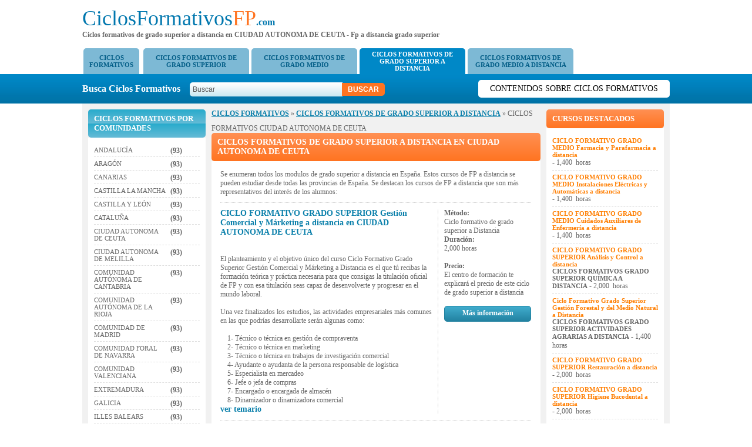

--- FILE ---
content_type: text/html; charset=utf-8
request_url: https://ciclosformativosfp.com/ciclos-formativos-de-grado-superior-a-distancia-4-r-CIUDAD-AUTONOMA-DE-CEUTA
body_size: 41919
content:
<!DOCTYPE html PUBLIC "-//W3C//DTD XHTML 1.0 Transitional//ES" "http://www.w3.org/TR/xhtml1/DTD/xhtml1-transitional.dtd">
<html xmlns="http://www.w3.org/1999/xhtml" xml:lang="es" lang="es">
<head>
<meta name="viewport" content="width=device-width, initial-scale=1, maximum-scale=1">
<meta http-equiv="Content-Type" content="text/html charset=utf-8" />
<title>CICLOS FORMATIVOS DE GRADO SUPERIOR A DISTANCIA CIUDAD AUTONOMA DE CEUTA</title>
	<meta name="Keywords" content="ciclos formativos grado superior a distancia  CIUDAD AUTONOMA DE CEUTA, ciclos formativos de grado superior a distancia  CIUDAD AUTONOMA DE CEUTA, modulos de grado superior a distancia  CIUDAD AUTONOMA DE CEUTA, grados superiores a distancia  CIUDAD AUTONOMA DE CEUTA, FP a distancia  CIUDAD AUTONOMA DE CEUTA, formacion profesional a distancia  CIUDAD AUTONOMA DE CEUTA, ciclos formativos de grado superior a distancia  CIUDAD AUTONOMA DE CEUTA, modulos de grado superior a distancia  CIUDAD AUTONOMA DE CEUTA, CFGS a distancia  CIUDAD AUTONOMA DE CEUTA, FP grado superior a distancia  CIUDAD AUTONOMA DE CEUTA, formacion profesional grado superior a distancia  CIUDAD AUTONOMA DE CEUTA, tecnico grado superior a distancia" />
    <meta name="Description" content="Ciclos formativos de grado superior a distancia CIUDAD AUTONOMA DE CEUTA: estudia nuestros Módulos de grado superior a distancia CIUDAD AUTONOMA DE CEUTA y consigue el título Oficial de FP - Formación profesional CIUDAD AUTONOMA DE CEUTA" />	
    <link href="https://ciclosformativosfp.com/css/stylesheet.css" rel="stylesheet" type="text/css" />    <script type="text/javascript" src="https://ciclosformativosfp.com/js/jquery.js"></script>
    </head>
<body>
<div id="viewpop"></div>	
	<div class="header">
	  <div class="header"> 
	<div class="mobilemenu"><img src="images/menuicon.png" alt="" width="37" height="23"></div>
	<div class="headerleft">
    	<a href="https://ciclosformativosfp.com/" class="logo"><font color="#0077AE">CiclosFormativos</font><font color="#FF7421">FP</font><span style="color:#0077AE">.com</span></a>
        <h4>Ciclos formativos de grado superior a distancia en CIUDAD AUTONOMA DE CEUTA - Fp a distancia grado superior</h4>
    </div>
    <div class="mobilesearch"><img src="images/search.png" width="24" height="24"></div>
</div>
<script type="text/javascript">
$('.mobilemenu').click(function(){
	$("ul.catlist").slideToggle()
})
$('.mobilesearch').click(function(){
	$(".search").show();
	$(".headerright").slideToggle()
})
</script>	</div>
	<div class="top">
	<ul class="catlist">
	<li style="margin-right:-2px"><a href="https://ciclosformativosfp.com/" style="width:auto;">CICLOS<br/> FORMATIVOS</a></li>
	<li>
				<a href="https://ciclosformativosfp.com/ciclos-formativos-de-grado-superior-3" >CICLOS FORMATIVOS DE GRADO SUPERIOR</a>
			</li><li>
				<a href="https://ciclosformativosfp.com/ciclos-formativos-de-grado-medio-1" >CICLOS FORMATIVOS DE GRADO MEDIO</a>
			</li><li>
				<a href="https://ciclosformativosfp.com/ciclos-formativos-de-grado-superior-a-distancia-4" id="currentCat" class="active">CICLOS FORMATIVOS DE GRADO SUPERIOR A DISTANCIA</a>
			</li><li>
				<a href="https://ciclosformativosfp.com/ciclos-formativos-de-grado-medio-a-distancia-2" >CICLOS FORMATIVOS DE GRADO MEDIO A DISTANCIA</a>
			</li></ul><div class="search">
    <div class="headerright">
    <form name="search" method="post" action="">
    	<label>Busca Ciclos Formativos&nbsp;&nbsp;&nbsp;</label>
        <input type="text" name="key" value="Buscar" onfocus="if(this.value == 'Buscar') this.value = '';" onblur="if(this.value=='') this.value='Buscar';"/>
        <input type="submit" value="Buscar" name="buscar" class="buscar" />
    </form>
    </div>
	<a href="https://ciclosformativosfp.com/blogfp" class="blogbtn">Contenidos sobre Ciclos Formativos</a>
</div>	
	</div>
	<!-- main body -->
		<div class="main">
		<div class="wrap">
		<!-- content body -->
			<div class="td left">
			<div class="formobile">
<h2 style="display:table" class="regionmobile"><div style="display:table-cell; vertical-align:middle; line-height:normal">Ciclos Formativos por Comunidades</div></h2>
<ul class="regions">
	<li>
			<a href="https://ciclosformativosfp.com/ciclos-formativos-de-grado-superior-a-distancia-4-r-ANDALUC&#205;A" style="color:#666666">ANDALUC&#205;A</a>
			<b style="padding-top:5px">(93)</b>
		</li><li>
			<a href="https://ciclosformativosfp.com/ciclos-formativos-de-grado-superior-a-distancia-4-r-ARAG&#211;N" style="color:#666666">ARAG&#211;N</a>
			<b style="padding-top:5px">(93)</b>
		</li><li>
			<a href="https://ciclosformativosfp.com/ciclos-formativos-de-grado-superior-a-distancia-4-r-CANARIAS" style="color:#666666">CANARIAS</a>
			<b style="padding-top:5px">(93)</b>
		</li><li>
			<a href="https://ciclosformativosfp.com/ciclos-formativos-de-grado-superior-a-distancia-4-r-CASTILLA-LA-MANCHA" style="color:#666666">CASTILLA LA MANCHA</a>
			<b style="padding-top:5px">(93)</b>
		</li><li>
			<a href="https://ciclosformativosfp.com/ciclos-formativos-de-grado-superior-a-distancia-4-r-CASTILLA-Y-LE&#211;N" style="color:#666666">CASTILLA Y LE&#211;N</a>
			<b style="padding-top:5px">(93)</b>
		</li><li>
			<a href="https://ciclosformativosfp.com/ciclos-formativos-de-grado-superior-a-distancia-4-r-CATALU&#209;A" style="color:#666666">CATALU&#209;A</a>
			<b style="padding-top:5px">(93)</b>
		</li><li>
			<a href="https://ciclosformativosfp.com/ciclos-formativos-de-grado-superior-a-distancia-4-r-CIUDAD-AUTONOMA-DE-CEUTA" style="color:#666666">CIUDAD AUTONOMA DE CEUTA</a>
			<b style="padding-top:5px">(93)</b>
		</li><li>
			<a href="https://ciclosformativosfp.com/ciclos-formativos-de-grado-superior-a-distancia-4-r-CIUDAD-AUTONOMA-DE-MELILLA" style="color:#666666">CIUDAD AUTONOMA DE MELILLA</a>
			<b style="padding-top:5px">(93)</b>
		</li><li>
			<a href="https://ciclosformativosfp.com/ciclos-formativos-de-grado-superior-a-distancia-4-r-COMUNIDAD-AUT&#211;NOMA-DE-CANTABRIA" style="color:#666666">COMUNIDAD AUT&#211;NOMA DE CANTABRIA</a>
			<b style="padding-top:5px">(93)</b>
		</li><li>
			<a href="https://ciclosformativosfp.com/ciclos-formativos-de-grado-superior-a-distancia-4-r-COMUNIDAD-AUT&#211;NOMA-DE-LA-RIOJA" style="color:#666666">COMUNIDAD AUT&#211;NOMA DE LA RIOJA</a>
			<b style="padding-top:5px">(93)</b>
		</li><li>
			<a href="https://ciclosformativosfp.com/ciclos-formativos-de-grado-superior-a-distancia-4-r-COMUNIDAD-DE-MADRID" style="color:#666666">COMUNIDAD DE MADRID</a>
			<b style="padding-top:5px">(93)</b>
		</li><li>
			<a href="https://ciclosformativosfp.com/ciclos-formativos-de-grado-superior-a-distancia-4-r-COMUNIDAD-FORAL-DE-NAVARRA" style="color:#666666">COMUNIDAD FORAL DE NAVARRA</a>
			<b style="padding-top:5px">(93)</b>
		</li><li>
			<a href="https://ciclosformativosfp.com/ciclos-formativos-de-grado-superior-a-distancia-4-r-COMUNIDAD-VALENCIANA" style="color:#666666">COMUNIDAD VALENCIANA</a>
			<b style="padding-top:5px">(93)</b>
		</li><li>
			<a href="https://ciclosformativosfp.com/ciclos-formativos-de-grado-superior-a-distancia-4-r-EXTREMADURA" style="color:#666666">EXTREMADURA</a>
			<b style="padding-top:5px">(93)</b>
		</li><li>
			<a href="https://ciclosformativosfp.com/ciclos-formativos-de-grado-superior-a-distancia-4-r-GALICIA" style="color:#666666">GALICIA</a>
			<b style="padding-top:5px">(93)</b>
		</li><li>
			<a href="https://ciclosformativosfp.com/ciclos-formativos-de-grado-superior-a-distancia-4-r-ILLES-BALEARS" style="color:#666666">ILLES BALEARS</a>
			<b style="padding-top:5px">(93)</b>
		</li><li>
			<a href="https://ciclosformativosfp.com/ciclos-formativos-de-grado-superior-a-distancia-4-r-PA&#205;S-VASCO" style="color:#666666">PA&#205;S VASCO</a>
			<b style="padding-top:5px">(93)</b>
		</li><li>
			<a href="https://ciclosformativosfp.com/ciclos-formativos-de-grado-superior-a-distancia-4-r-PRINCIPADO-DE-ASTURIAS" style="color:#666666">PRINCIPADO DE ASTURIAS</a>
			<b style="padding-top:5px">(93)</b>
		</li><li>
			<a href="https://ciclosformativosfp.com/ciclos-formativos-de-grado-superior-a-distancia-4-r-REGI&#211;N-DE-MURCIA" style="color:#666666">REGI&#211;N DE MURCIA</a>
			<b style="padding-top:5px">(93)</b>
		</li></ul>
<script language="javascript" type="text/javascript">
function unhide(id,id2)
{ 
		if(document.getElementById(id).style.display =='none')
		{
			document.getElementById(id).style.display ='block';
			document.getElementById(id2).innerHTML ='Ver menos»';
		}
		else if(document.getElementById(id).style.display =='block')
		{
			document.getElementById(id).style.display ='none';
			document.getElementById(id2).innerHTML ='Ver más»';
		}

}
</script></div><div class="mobilefeatured"></div>			</div>
			<div class="td center">
			<div>		<a href="https://ciclosformativosfp.com/" class="navigation">CICLOS FORMATIVOS</a>
	 &raquo; <a href="https://ciclosformativosfp.com/ciclos-formativos-de-grado-superior-a-distancia-4" class="navigation">CICLOS FORMATIVOS DE GRADO SUPERIOR A DISTANCIA</a> &raquo; CICLOS FORMATIVOS&nbsp;CIUDAD AUTONOMA DE CEUTA</div>   
<h1 class="hh">
    <div class="title" style="font-size:14px">    
    CICLOS FORMATIVOS DE GRADO SUPERIOR A DISTANCIA en CIUDAD AUTONOMA DE CEUTA    </div>
</h1>
<ul class="courses coursesmobile">
   <!-- curs content start -->
   <li>Se enumeran todos los modulos de grado superior a distancia en Espa&#241;a. Estos cursos de FP a distancia se pueden estudiar desde todas las provincias de Espa&#241;a. Se destacan los cursos de FP a distancia que son m&#225;s representativos del inter&#233;s de los alumnos:</li>
   <!-- fpo box -->
   <li><div class="info"><div><a href="https://ciclosformativosfp.com/curso-ciclo-formativo-grado-superior-gestion-comercial-y-marketing-a-distancia-r-CIUDAD-AUTONOMA-DE-CEUTA">CICLO FORMATIVO GRADO SUPERIOR Gesti&#243;n Comercial y M&#225;rketing a distancia en CIUDAD AUTONOMA DE CEUTA</a></div><br /><br />El planteamiento y el objetivo &#250;nico del curso Ciclo Formativo Grado Superior Gesti&#243;n Comercial y M&#225;rketing a Distancia es el que t&#250; recibas la formaci&#243;n te&#243;rica y pr&#225;ctica necesaria para que consigas la titulaci&#243;n oficial de FP y con esa titulaci&#243;n seas capaz de desenvolverte y progresar en el mundo laboral.<br /><br />Una vez finalizados los estudios, las actividades empresariales m&#225;s comunes en las que podr&#237;as desarrollarte ser&#225;n algunas como:<br /><br />&nbsp;&nbsp;&nbsp; 1- T&#233;cnico o t&#233;cnica en gesti&#243;n de compraventa<br />&nbsp;&nbsp;&nbsp; 2- T&#233;cnico o t&#233;cnica en marketing<br />&nbsp;&nbsp;&nbsp; 3- T&#233;cnico o t&#233;cnica en trabajos de investigaci&#243;n comercial<br />&nbsp;&nbsp;&nbsp; 4- Ayudante o ayudanta de la persona responsable de log&#237;stica<br />&nbsp;&nbsp;&nbsp; 5- Especialista en mercadeo<br />&nbsp;&nbsp;&nbsp; 6- Jefe o jefa de compras<br />&nbsp;&nbsp;&nbsp; 7- Encargado o encargada de almac&#233;n<br />&nbsp;&nbsp;&nbsp; 8- Dinamizador o dinamizadora comercial<br /> <a href="https://ciclosformativosfp.com/curso-ciclo-formativo-grado-superior-gestion-comercial-y-marketing-a-distancia-r-CIUDAD-AUTONOMA-DE-CEUTA">ver temario</a></div><div class="popup"><b>Método:</b> Ciclo formativo de grado superior a Distancia<br/><b>Duración:</b> 2,000 horas<br/><br/><b>Precio:</b> El centro de formaci&#243;n te explicar&#225; el precio de este ciclo de grado superior a distancia<br/><br/><div id="popup345" class="popbutton">Más información</div></div></li><li><div class="info"><div><a href="https://ciclosformativosfp.com/curso-ciclo-formativo-grado-superior-realizacion-y-planes-de-obra-a-distancia-r-CIUDAD-AUTONOMA-DE-CEUTA">CICLO FORMATIVO GRADO SUPERIOR Realizaci&#243;n y Planes de Obra a distancia en CIUDAD AUTONOMA DE CEUTA</a></div><br /><br />El planteamiento y el objetivo &#250;nico del curso Ciclo Formativo Grado Superior Realizaci&#243;n y Planes de Obra a Distancia es el que t&#250; recibas la formaci&#243;n te&#243;rica y pr&#225;ctica necesaria para que consigas la titulaci&#243;n oficial de FP y con esa titulaci&#243;n seas capaz de desenvolverte y progresar en el mundo laboral.<br /><br />Una vez finalizados los estudios, las actividades empresariales m&#225;s comunes en las que podr&#237;as desarrollarte ser&#225;n algunas como:<br /><br />&nbsp;&nbsp;&nbsp; 1. Encargado o encargada general de obra<br />&nbsp;&nbsp;&nbsp; 2. T&#233;cnico o t&#233;cnica en seguridad e higiene de obras de la construcci&#243;n<br />&nbsp;&nbsp;&nbsp; 3. T&#233;cnico o t&#233;cnica en organizaci&#243;n de obras<br />&nbsp;&nbsp;&nbsp; 4. Encargado o encargada de planta de prefabricados<br />&nbsp;&nbsp;&nbsp; 5. Ayudante o ayudanta de planificaci&#243;n de obras de la construcci&#243;n<br /> <a href="https://ciclosformativosfp.com/curso-ciclo-formativo-grado-superior-realizacion-y-planes-de-obra-a-distancia-r-CIUDAD-AUTONOMA-DE-CEUTA">ver temario</a></div><div class="popup"><b>Método:</b> Ciclo formativo de grado superior a Distancia<br/><b>Duración:</b> 2,000 horas<br/><br/><b>Precio:</b> El centro de formaci&#243;n te explicar&#225; el precio de este ciclo de grado superior a distancia<br/><br/><div id="popup354" class="popbutton">Más información</div></div></li><li><div class="info"><div><a href="https://ciclosformativosfp.com/curso-ciclo-formativo-grado-superior-laboratorio-de-diagnostico-clinico-a-distancia-r-CIUDAD-AUTONOMA-DE-CEUTA">CICLO FORMATIVO GRADO SUPERIOR Laboratorio de Diagn&#243;stico Cl&#237;nico a distancia en CIUDAD AUTONOMA DE CEUTA</a></div><br /><br /><img title="ciclo formativo laboratorio de diagnostico clinico a distancias" src="../photo/ciclo formativo laboratorio de diagnostico clinico a distancia.jpg" alt="ciclo formativo laboratorio de diagnostico clinico a distancias" width="350" height="300" /><br /><br />El planteamiento y el objetivo &#250;nico del curso Ciclo Formativo Grado Superior Laboratorio de Diagn&#243;stico Cl&#237;nico a Distancia es el que t&#250; recibas la formaci&#243;n te&#243;rica y pr&#225;ctica necesaria para que consigas la titulaci&#243;n oficial de FP y con esa titulaci&#243;n seas capaz de desenvolverte y progresar en el mundo laboral.<br /><br />Una vez finalizados los estudios, las actividades empresariales m&#225;s comunes en las que podr&#237;as desarrollarte ser&#225;n algunas como:<br /><br />&nbsp;&nbsp; 1-&nbsp; T&#233;cnico o t&#233;cnica de laboratorio de diagn&#243;stico cl&#237;nico<br />&nbsp;&nbsp; 2-&nbsp; T&#233;cnico o t&#233;cnica de laboratorio de investigaci&#243;n y experimentaci&#243;n<br />&nbsp;&nbsp; 3-&nbsp; T&#233;cnico o t&#233;cnica de laboratorio de toxicolog&#237;a<br />&nbsp;&nbsp; 4-&nbsp; Delegado o delegada comercial de material y de productos de laboratorio<br /> <a href="https://ciclosformativosfp.com/curso-ciclo-formativo-grado-superior-laboratorio-de-diagnostico-clinico-a-distancia-r-CIUDAD-AUTONOMA-DE-CEUTA">ver temario</a></div><div class="popup"><b>Método:</b> Ciclo formativo de grado superior a Distancia<br/><b>Duración:</b> 2,000 horas<br/><br/><b>Precio:</b> El centro de formaci&#243;n te explicar&#225; el precio de este ciclo de grado superior a distancia<br/><br/><div id="popup408" class="popbutton">Más información</div></div></li><li><div class="info"><div><a href="https://ciclosformativosfp.com/curso-ciclo-formativo-grado-superior-comercio-internacional-a-distancia-r-CIUDAD-AUTONOMA-DE-CEUTA">CICLO FORMATIVO GRADO SUPERIOR Comercio Internacional a distancia en CIUDAD AUTONOMA DE CEUTA</a></div><br /><br />El planteamiento y el objetivo &#250;nico del curso Ciclo Formativo Grado Superior Comercio Internacional a Distancia es el que t&#250; recibas la formaci&#243;n te&#243;rica y pr&#225;ctica necesaria para que consigas la titulaci&#243;n oficial de FP y con esa titulaci&#243;n seas capaz de desenvolverte y progresar en el mundo laboral.<br /><br />Una vez finalizados los estudios, las actividades empresariales m&#225;s comunes en las que podr&#237;as desarrollarte ser&#225;n algunas como:<br /><br />&nbsp; 1. T&#233;cnico o t&#233;cnica en comercio exterior, log&#237;stica y almacenaje<br />&nbsp; 2. Administrativo o administrativa de los departamentos de comercio, transporte y marketing internacional<br />&nbsp; 3. T&#233;cnico o t&#233;cnica en ventas y compras<br /> <a href="https://ciclosformativosfp.com/curso-ciclo-formativo-grado-superior-comercio-internacional-a-distancia-r-CIUDAD-AUTONOMA-DE-CEUTA">ver temario</a></div><div class="popup"><b>Método:</b> Ciclo formativo de grado superior a Distancia<br/><b>Duración:</b> 2,000 horas<br/><br/><b>Precio:</b> El centro de formaci&#243;n te explicar&#225; el precio de este ciclo de grado superior a distancia<br/><br/><div id="popup344" class="popbutton">Más información</div></div></li><li><div class="info"><div><a href="https://ciclosformativosfp.com/curso-ciclo-formativo-grado-superior-animacion-socio-cultural-a-distancia-r-CIUDAD-AUTONOMA-DE-CEUTA">CICLO FORMATIVO GRADO SUPERIOR Animaci&#243;n Socio-Cultural a distancia en CIUDAD AUTONOMA DE CEUTA</a></div><br /><br /><img title="ciclo formativo animacion socio cultural a distancia" src="../photo/ciclo formativo animacion socio cultural a distancia.jpg" alt="ciclo formativo animacion socio cultural a distancia" width="350" height="300" /><br /><br />El planteamiento y el objetivo &#250;nico del curso Ciclo Formativo Grado Superior Animaci&#243;n Socio-Cultural a Distancia es el que t&#250; recibas la formaci&#243;n te&#243;rica y pr&#225;ctica necesaria para que consigas la titulaci&#243;n oficial de FP y con esa titulaci&#243;n seas capaz de desenvolverte y progresar en el mundo laboral.<br /><br />Una vez finalizados los estudios, las actividades empresariales m&#225;s comunes en las que podr&#237;as desarrollarte ser&#225;n algunas como:<br /><br />&nbsp;&nbsp; 1. T&#233;cnico o t&#233;cnica en animaci&#243;n cultural<br />&nbsp;&nbsp; 2. T&#233;cnico o t&#233;cnica en animaci&#243;n comunitaria<br />&nbsp;&nbsp; 3. T&#233;cnico o t&#233;cnica en animaci&#243;n de tiempo libre<br /> <a href="https://ciclosformativosfp.com/curso-ciclo-formativo-grado-superior-animacion-socio-cultural-a-distancia-r-CIUDAD-AUTONOMA-DE-CEUTA">ver temario</a></div><div class="popup"><b>Método:</b> Ciclo formativo de grado superior a Distancia<br/><b>Duración:</b> 2,000 horas<br/><br/><b>Precio:</b> El centro de formaci&#243;n te explicar&#225; el precio de este ciclo de grado superior a distancia<br/><br/><div id="popup413" class="popbutton">Más información</div></div></li><li><div class="info"><div><a href="https://ciclosformativosfp.com/curso-ciclo-formativo-grado-superior-desarrollo-de-productos-electronicos-a-distancia-r-CIUDAD-AUTONOMA-DE-CEUTA">CICLO FORMATIVO GRADO SUPERIOR Desarrollo de Productos Electr&#243;nicos a distancia en CIUDAD AUTONOMA DE CEUTA</a></div><br /><br />El planteamiento y el objetivo &#250;nico del curso Ciclo Formativo Grado Superior Desarrollo de Productos Electr&#243;nicos a Distancia es el que t&#250; recibas la formaci&#243;n te&#243;rica y pr&#225;ctica necesaria para que consigas la titulaci&#243;n oficial de FP y con esa titulaci&#243;n seas capaz de desenvolverte y progresar en el mundo laboral.<br /><br />Una vez finalizados los estudios, las actividades empresariales m&#225;s comunes en las que podr&#237;as desarrollarte ser&#225;n algunas como:<br /><br />&nbsp;&nbsp;&nbsp; 1. T&#233;cnico o t&#233;cnica en definici&#243;n, an&#225;lisis y desarrollo de productos electr&#243;nicos<br />&nbsp;&nbsp;&nbsp; 2. Proyectista electr&#243;nico o electr&#243;nica<br />&nbsp;&nbsp;&nbsp; 3. T&#233;cnico o t&#233;cnica de prototipos electr&#243;nicos<br />&nbsp;&nbsp;&nbsp; 4. T&#233;cnico o t&#233;cnica en control de calidad de productos electr&#243;nicos y de laboratorio para el mantenimiento de equipos electr&#243;nicos industriales.<br /> <a href="https://ciclosformativosfp.com/curso-ciclo-formativo-grado-superior-desarrollo-de-productos-electronicos-a-distancia-r-CIUDAD-AUTONOMA-DE-CEUTA">ver temario</a></div><div class="popup"><b>Método:</b> Ciclo formativo de grado superior a Distancia<br/><b>Duración:</b> 2,000 horas<br/><br/><b>Precio:</b> El centro de formaci&#243;n te explicar&#225; el precio de este ciclo de grado superior a distancia<br/><br/><div id="popup355" class="popbutton">Más información</div></div></li><li><div class="info"><div><a href="https://ciclosformativosfp.com/curso-ciclo-formativo-grado-superior-asesoria-de-imagen-personal-a-distancia-r-CIUDAD-AUTONOMA-DE-CEUTA">CICLO FORMATIVO GRADO SUPERIOR Asesor&#237;a de Imagen Personal a distancia en CIUDAD AUTONOMA DE CEUTA</a></div><br /><br /><img title="ciclo formativo asesoria de imagen personal a distancia" src="../photo/ciclo formativo asesoria de imagen personal a distancia.jpg" alt="ciclo formativo asesoria de imagen personal a distancia" width="350" height="300" /><br /><br />El planteamiento y el objetivo &#250;nico del curso Ciclo Formativo Grado Superior Asesor&#237;a de Imagen Personal a Distancia es el que t&#250; recibas la formaci&#243;n te&#243;rica y pr&#225;ctica necesaria para que consigas la titulaci&#243;n oficial de FP y con esa titulaci&#243;n seas capaz de desenvolverte y progresar en el mundo laboral.<br /><br />Una vez finalizados los estudios, las actividades empresariales m&#225;s comunes en las que podr&#237;as desarrollarte ser&#225;n algunas como:<br /><br />&nbsp;&nbsp; 1- Director art&#237;stico o directora art&#237;stica de establecimientos de belleza<br />&nbsp;&nbsp; 2- Asesor o asesora de imagen<br />&nbsp;&nbsp; 3- Estilista en publicaciones especializadas<br /> <a href="https://ciclosformativosfp.com/curso-ciclo-formativo-grado-superior-asesoria-de-imagen-personal-a-distancia-r-CIUDAD-AUTONOMA-DE-CEUTA">ver temario</a></div><div class="popup"><b>Método:</b> Ciclo formativo de grado superior a Distancia<br/><b>Duración:</b> 2,000 horas<br/><br/><b>Precio:</b> El centro de formaci&#243;n te explicar&#225; el precio de este ciclo de grado superior a distancia<br/><br/><div id="popup375" class="popbutton">Más información</div></div></li><li><div class="info"><div><a href="https://ciclosformativosfp.com/curso-ciclo-formativo-grado-superior-sistemas-de-regulacion-y-control-automaticos-a-distancia-r-CIUDAD-AUTONOMA-DE-CEUTA">CICLO FORMATIVO GRADO SUPERIOR Sistemas de Regulaci&#243;n y Control Autom&#225;ticos a distancia en CIUDAD AUTONOMA DE CEUTA</a></div><br /><br />El planteamiento y el objetivo &#250;nico del curso Ciclo Formativo Grado Superior Sistemas de Regulaci&#243;n y Control Autom&#225;ticos a Distancia es el que t&#250; recibas la formaci&#243;n te&#243;rica y pr&#225;ctica necesaria para que consigas la titulaci&#243;n oficial de FP y con esa titulaci&#243;n seas capaz de desenvolverte y progresar en el mundo laboral.<br /><br />Una vez finalizados los estudios, las actividades empresariales m&#225;s comunes en las que podr&#237;as desarrollarte ser&#225;n algunas como:<br /><br />&nbsp;&nbsp; 1- T&#233;cnico o t&#233;cnica en definici&#243;n, an&#225;lisis y desarrollo de proyectos de equipos y sistemas autom&#225;ticos<br />&nbsp;&nbsp; 2- T&#233;cnico o t&#233;cnica en automatizaci&#243;n, control de procesos inform&#225;ticos y comunicaciones industriales<br />&nbsp;&nbsp; 3- T&#233;cnico o t&#233;cnica en electricidad y electr&#243;nica industrial<br />&nbsp;&nbsp; 4- T&#233;cnico o t&#233;cnica en mantenimiento industrial<br />&nbsp;&nbsp; 5- T&#233;cnico o t&#233;cnica en control y regulaci&#243;n de m&#225;quinas el&#233;ctricas<br /> <a href="https://ciclosformativosfp.com/curso-ciclo-formativo-grado-superior-sistemas-de-regulacion-y-control-automaticos-a-distancia-r-CIUDAD-AUTONOMA-DE-CEUTA">ver temario</a></div><div class="popup"><b>Método:</b> Ciclo formativo de grado superior a Distancia<br/><b>Duración:</b> 2,000 horas<br/><br/><b>Precio:</b> El centro de formaci&#243;n te explicar&#225; el precio de este ciclo de grado superior a distancia<br/><br/><div id="popup357" class="popbutton">Más información</div></div></li><li><div class="info"><div><a href="https://ciclosformativosfp.com/curso-ciclo-formativo-grado-superior-documentacion-sanitaria-a-distancia-r-CIUDAD-AUTONOMA-DE-CEUTA">CICLO FORMATIVO GRADO SUPERIOR Documentaci&#243;n Sanitaria a distancia en CIUDAD AUTONOMA DE CEUTA</a></div><br /><br />El planteamiento y el objetivo &#250;nico del curso Ciclo Formativo Grado Superior Documentaci&#243;n Sanitaria a Distancia es el que t&#250; recibas la formaci&#243;n te&#243;rica y pr&#225;ctica necesaria para que consigas la titulaci&#243;n oficial de FP y con esa titulaci&#243;n seas capaz de desenvolverte y progresar en el mundo laboral.<br /><br />Una vez finalizados los estudios, las actividades empresariales m&#225;s comunes en las que podr&#237;as desarrollarte ser&#225;n algunas como:<br /><br />&nbsp;&nbsp; 1. T&#233;cnico o t&#233;cnica en documentaci&#243;n sanitaria<br />&nbsp;&nbsp; 2. T&#233;cnico o t&#233;cnica en codificaci&#243;n<br />&nbsp;&nbsp; 3. Jefe o jefa de archivos en centros sanitarios<br /> <a href="https://ciclosformativosfp.com/curso-ciclo-formativo-grado-superior-documentacion-sanitaria-a-distancia-r-CIUDAD-AUTONOMA-DE-CEUTA">ver temario</a></div><div class="popup"><b>Método:</b> Ciclo formativo de grado superior a Distancia<br/><b>Duración:</b> 2,000 horas<br/><br/><b>Precio:</b> El centro de formaci&#243;n te explicar&#225; el precio de este ciclo de grado superior a distancia<br/><br/><div id="popup405" class="popbutton">Más información</div></div></li><li><div class="info"><div><a href="https://ciclosformativosfp.com/curso-ciclo-formativo-grado-superior-gestion-de-alojamientos-turisticos-a-distancia-r-CIUDAD-AUTONOMA-DE-CEUTA">CICLO FORMATIVO GRADO SUPERIOR Gesti&#243;n de Alojamientos Tur&#237;sticos a distancia en CIUDAD AUTONOMA DE CEUTA</a></div><br /><br />El planteamiento y el objetivo &#250;nico del curso Ciclo Formativo Grado Superior Gesti&#243;n de Alojamientos Tur&#237;sticos a Distancia es el que t&#250; recibas la formaci&#243;n te&#243;rica y pr&#225;ctica necesaria para que consigas la titulaci&#243;n oficial de FP y con esa titulaci&#243;n seas capaz de desenvolverte y progresar en el mundo laboral.<br /><br />Una vez finalizados los estudios, las actividades empresariales m&#225;s comunes en las que podr&#237;as desarrollarte ser&#225;n algunas como:<br /><br />&nbsp;&nbsp; 1. Director o directora del &#225;rea de alojamientos<br />&nbsp;&nbsp; 2. Jefe o jefa de recepci&#243;n o de reservas<br />&nbsp;&nbsp; 3. Coordinador o coordinadora de calidad<br />&nbsp;&nbsp; 4. Encargado o encargada general de servicios de pisos y limpieza<br />&nbsp;&nbsp; 5. Gestor o gestora de alojamiento en residencias, hospitales y similares<br />&nbsp;&nbsp; 6. Gestor o gestora de alojamiento en casas rurales<br />&nbsp;&nbsp; 7. Coordinador o coordinadora de eventos<br /> <a href="https://ciclosformativosfp.com/curso-ciclo-formativo-grado-superior-gestion-de-alojamientos-turisticos-a-distancia-r-CIUDAD-AUTONOMA-DE-CEUTA">ver temario</a></div><div class="popup"><b>Método:</b> Ciclo formativo de grado superior a Distancia<br/><b>Duración:</b> 2,000 horas<br/><br/><b>Precio:</b> El centro de formaci&#243;n te explicar&#225; el precio de este ciclo de grado superior a distancia<br/><br/><div id="popup371" class="popbutton">Más información</div></div></li><li><div class="info"><div><a href="https://ciclosformativosfp.com/curso-ciclo-formativo-grado-superior-secretariado-a-distancia-r-CIUDAD-AUTONOMA-DE-CEUTA">CICLO FORMATIVO GRADO SUPERIOR Secretariado a distancia en CIUDAD AUTONOMA DE CEUTA</a></div><br /><br />El planteamiento y el objetivo &#250;nico del curso Ciclo Formativo Grado Superior Secretariado a Distancia es el que t&#250; recibas la formaci&#243;n te&#243;rica y pr&#225;ctica necesaria para que consigas la titulaci&#243;n oficial de FP y con esa titulaci&#243;n seas capaz de desenvolverte y progresar en el mundo laboral.<br /><br />Una vez finalizados los estudios, las actividades empresariales m&#225;s comunes en las que podr&#237;as desarrollarte ser&#225;n algunas como:<br /><br />&nbsp;&nbsp;&nbsp; A- Secretario o secretaria<br />&nbsp;&nbsp;&nbsp; B- T&#233;cnico adjunto o t&#233;cnica adjunta a direcci&#243;n y gerencia<br />&nbsp;&nbsp;&nbsp; C- T&#233;cnico adjunto o t&#233;cnica adjunta al departamento de finanzas, administraci&#243;n, marketing y comercio exterior<br />&nbsp;&nbsp;&nbsp; D- T&#233;cnico adjunto o t&#233;cnica adjunta al jefe o jefa de congresos y convenciones<br /> <a href="https://ciclosformativosfp.com/curso-ciclo-formativo-grado-superior-secretariado-a-distancia-r-CIUDAD-AUTONOMA-DE-CEUTA">ver temario</a></div><div class="popup"><b>Método:</b> Ciclo formativo de grado superior a Distancia<br/><b>Duración:</b> 2,000 horas<br/><br/><b>Precio:</b> El centro de formaci&#243;n te explicar&#225; el precio de este ciclo de grado superior a distancia<br/><br/><div id="popup341" class="popbutton">Más información</div></div></li><li><div class="info"><div><a href="https://ciclosformativosfp.com/curso-ciclo-formativo-grado-superior-integracion-social-a-distancia-r-CIUDAD-AUTONOMA-DE-CEUTA">CICLO FORMATIVO GRADO SUPERIOR Integraci&#243;n Social a distancia en CIUDAD AUTONOMA DE CEUTA</a></div><br /><br />El planteamiento y el objetivo &#250;nico del curso Ciclo Formativo Grado Superior Integraci&#243;n Social a Distancia es el que t&#250; recibas la formaci&#243;n te&#243;rica y pr&#225;ctica necesaria para que consigas la titulaci&#243;n oficial de FP y con esa titulaci&#243;n seas capaz de desenvolverte y progresar en el mundo laboral.<br /><br />Una vez finalizados los estudios, las actividades empresariales m&#225;s comunes en las que podr&#237;as desarrollarte ser&#225;n algunas como:<br /><br />&nbsp; A- T&#233;cnico de programas de ayuda a domicilio<br />&nbsp; B- T&#233;cnico de programas de prevenci&#243;n e inserci&#243;n social<br />&nbsp; C- T&#233;cnico en inserci&#243;n ocupacional<br />&nbsp; D- Educador de equipamientos residenciales de diverso tipo<br />&nbsp; E- Educador de discapacitados (f&#237;sicos, ps&#237;quicos y sensoriales)<br />&nbsp; F- Trabajador familiar<br />&nbsp; G- T&#233;cnico de movilidad b&#225;sica<br /> <a href="https://ciclosformativosfp.com/curso-ciclo-formativo-grado-superior-integracion-social-a-distancia-r-CIUDAD-AUTONOMA-DE-CEUTA">ver temario</a></div><div class="popup"><b>Método:</b> Ciclo formativo de grado superior a Distancia<br/><b>Duración:</b> 2,000 horas<br/><br/><b>Precio:</b> El centro de formaci&#243;n te explicar&#225; el precio de este ciclo de grado superior a distancia<br/><br/><div id="popup415" class="popbutton">Más información</div></div></li><li><div class="info"><div><a href="https://ciclosformativosfp.com/curso-ciclo-formativo-grado-superior-radioterapia-a-distancia-r-CIUDAD-AUTONOMA-DE-CEUTA">CICLO FORMATIVO GRADO SUPERIOR Radioterapia a distancia en CIUDAD AUTONOMA DE CEUTA</a></div><br /><br />El planteamiento y el objetivo &#250;nico del curso Ciclo Formativo Grado Superior Radioterapia a Distancia es el que t&#250; recibas la formaci&#243;n te&#243;rica y pr&#225;ctica necesaria para que consigas la titulaci&#243;n oficial de FP y con esa titulaci&#243;n seas capaz de desenvolverte y progresar en el mundo laboral.<br /><br />Una vez finalizados los estudios, las actividades empresariales m&#225;s comunes en las que podr&#237;as desarrollarte ser&#225;n algunas como:<br /><br />&nbsp;&nbsp;&nbsp; 1- T&#233;cnico o t&#233;cnica en radioterapia<br />&nbsp;&nbsp;&nbsp; 2- T&#233;cnico o t&#233;cnica en protecci&#243;n radiol&#243;gica<br />&nbsp;&nbsp;&nbsp; 3- Delegado o delegada comercial de productos y equipamiento sanitario<br /> <a href="https://ciclosformativosfp.com/curso-ciclo-formativo-grado-superior-radioterapia-a-distancia-r-CIUDAD-AUTONOMA-DE-CEUTA">ver temario</a></div><div class="popup"><b>Método:</b> Ciclo formativo de grado superior a Distancia<br/><b>Duración:</b> 2,000 horas<br/><br/><b>Precio:</b> El centro de formaci&#243;n te explicar&#225; el precio de este ciclo de grado superior a distancia<br/><br/><div id="popup411" class="popbutton">Más información</div></div></li><li><div class="info"><div><a href="https://ciclosformativosfp.com/curso-ciclo-formativo-grado-superior-quimica-ambiental-a-distancia-r-CIUDAD-AUTONOMA-DE-CEUTA">CICLO FORMATIVO GRADO SUPERIOR Qu&#237;mica Ambiental a distancia en CIUDAD AUTONOMA DE CEUTA</a></div><br /><br />El planteamiento y el objetivo &#250;nico del curso Ciclo Formativo Grado Superior Qu&#237;mica Ambiental a Distancia es el que t&#250; recibas la formaci&#243;n te&#243;rica y pr&#225;ctica necesaria para que consigas la titulaci&#243;n oficial de FP y con esa titulaci&#243;n seas capaz de desenvolverte y progresar en el mundo laboral.<br /><br />Una vez finalizados los estudios, las actividades empresariales m&#225;s comunes en las que podr&#237;as desarrollarte ser&#225;n algunas como:<br /><br />&nbsp;&nbsp; 1. T&#233;cnico o t&#233;cnica en depuraci&#243;n de aguas<br />&nbsp;&nbsp; 2. T&#233;cnico o t&#233;cnica en tratamiento de residuos<br />&nbsp;&nbsp; 3. T&#233;cnico o t&#233;cnica en control atmosf&#233;rico<br />&nbsp;&nbsp; 4. T&#233;cnico o t&#233;cnica en auditor&#237;as y evaluaci&#243;n de impactos<br /> <a href="https://ciclosformativosfp.com/curso-ciclo-formativo-grado-superior-quimica-ambiental-a-distancia-r-CIUDAD-AUTONOMA-DE-CEUTA">ver temario</a></div><div class="popup"><b>Método:</b> Ciclo formativo de grado superior a Distancia<br/><b>Duración:</b> 2,000 horas<br/><br/><b>Precio:</b> El centro de formaci&#243;n te explicar&#225; el precio de este ciclo de grado superior a distancia<br/><br/><div id="popup399" class="popbutton">Más información</div></div></li><li><div class="info"><div><a href="https://ciclosformativosfp.com/curso-ciclo-formativo-grado-superior-administracion-de-sistemas-informaticos-en-red-a-distancia-r-CIUDAD-AUTONOMA-DE-CEUTA">CICLO FORMATIVO GRADO SUPERIOR Administraci&#243;n de Sistemas Inform&#225;ticos en Red a distancia en CIUDAD AUTONOMA DE CEUTA</a></div><br /><br />El planteamiento y el objetivo &#250;nico del curso Ciclo Formativo Grado Superior Administraci&#243;n de Sistemas Inform&#225;ticos En Red a Distancia es el que t&#250; recibas la formaci&#243;n te&#243;rica y pr&#225;ctica necesaria para que consigas la titulaci&#243;n oficial de FP y con esa titulaci&#243;n seas capaz de desenvolverte y progresar en el mundo laboral.<br /><br />Una vez finalizados los estudios, las actividades empresariales m&#225;s comunes en las que podr&#237;as desarrollarte ser&#225;n algunas como:<br /><br />&nbsp;&nbsp; A- T&#233;cnico o t&#233;cnica en administraci&#243;n de sistemas<br />&nbsp;&nbsp; B- Responsable de inform&#225;tica<br />&nbsp;&nbsp; C- T&#233;cnico o t&#233;cnica en servicios de Internet<br />&nbsp;&nbsp; D- T&#233;cnico o t&#233;cnica en servicios de mensajer&#237;a electr&#243;nica<br />&nbsp;&nbsp; E- Personal de soporte t&#233;cnico<br />&nbsp;&nbsp; F- T&#233;cnico o t&#233;cnica en teleasistencia<br />&nbsp;&nbsp; G- T&#233;cnico o t&#233;cnica en administraci&#243;n de bases de datos<br />&nbsp;&nbsp; H- T&#233;cnico o t&#233;cnica de redes<br />&nbsp;&nbsp; I- Supervisor o supervisora de sistemas<br />&nbsp;&nbsp; J- T&#233;cnico o t&#233;cnica en servicios de comunicaciones<br />&nbsp;&nbsp; K- T&#233;cnico o t&#233;cnica en entornos web<br /> <a href="https://ciclosformativosfp.com/curso-ciclo-formativo-grado-superior-administracion-de-sistemas-informaticos-en-red-a-distancia-r-CIUDAD-AUTONOMA-DE-CEUTA">ver temario</a></div><div class="popup"><b>Método:</b> Ciclo formativo de grado superior a Distancia<br/><b>Duración:</b> 2,000 horas<br/><br/><b>Precio:</b> El centro de formaci&#243;n te explicar&#225; el precio de este ciclo de grado superior a distancia<br/><br/><div id="popup380" class="popbutton">Más información</div></div></li><li><div class="info"><div><a href="https://ciclosformativosfp.com/curso-ciclo-formativo-grado-superior-informacion-y-comercializacion-turisticas-a-distancia-r-CIUDAD-AUTONOMA-DE-CEUTA">CICLO FORMATIVO GRADO SUPERIOR Informaci&#243;n y Comercializaci&#243;n Tur&#237;sticas a distancia en CIUDAD AUTONOMA DE CEUTA</a></div><br /><br /><img title="ciclo formativo informacion y comercializacion turisticas a distancia" src="../photo/ciclo formativo informacion y comercializacion turisticas a distancia.jpg" alt="ciclo formativo informacion y comercializacion turisticas a distancia" width="350" height="300" /><br /><br />El planteamiento y el objetivo &#250;nico del curso Ciclo Formativo Grado Superior Informaci&#243;n y Comercializaci&#243;n Tur&#237;sticas a Distancia es el que t&#250; recibas la formaci&#243;n te&#243;rica y pr&#225;ctica necesaria para que consigas la titulaci&#243;n oficial de FP y con esa titulaci&#243;n seas capaz de desenvolverte y progresar en el mundo laboral.<br /><br />Una vez finalizados los estudios, las actividades empresariales m&#225;s comunes en las que podr&#237;as desarrollarte ser&#225;n algunas como:<br /><br />&nbsp;&nbsp; A. Jefe de oficinas de informaci&#243;n tur&#237;stica<br />&nbsp;&nbsp; B. Promotor tur&#237;stico<br />&nbsp;&nbsp; C. Asistente de publicidad y promoci&#243;n<br />&nbsp;&nbsp; D. T&#233;cnico en planificaci&#243;n tur&#237;stica local<br />&nbsp;&nbsp; E. Gu&#237;a local<br />&nbsp;&nbsp; F. Gu&#237;a de turismo<br />&nbsp;&nbsp; G. Relaciones p&#250;blicas<br />&nbsp;&nbsp; H. Informador tur&#237;stico<br />&nbsp;&nbsp; I. T&#233;cnico en organizaci&#243;n de ferias y eventos<br />&nbsp;&nbsp; J. Investigador de mercados tur&#237;sticos<br />&nbsp;&nbsp; K. Dinamizador de n&#250;cleos y destinos tur&#237;sticos<br />&nbsp;&nbsp; L. Transferista<br /> <a href="https://ciclosformativosfp.com/curso-ciclo-formativo-grado-superior-informacion-y-comercializacion-turisticas-a-distancia-r-CIUDAD-AUTONOMA-DE-CEUTA">ver temario</a></div><div class="popup"><b>Método:</b> Ciclo formativo de grado superior a Distancia<br/><b>Duración:</b> 2,000 horas<br/><br/><b>Precio:</b> El centro de formaci&#243;n te explicar&#225; el precio de este ciclo de grado superior a distancia<br/><br/><div id="popup373" class="popbutton">Más información</div></div></li><li><div class="info"><div><a href="https://ciclosformativosfp.com/curso-ciclo-formativo-grado-superior-desarrollo-de-aplicaciones-informaticas-a-distancia-r-CIUDAD-AUTONOMA-DE-CEUTA">CICLO FORMATIVO GRADO SUPERIOR Desarrollo de Aplicaciones Inform&#225;ticas a distancia en CIUDAD AUTONOMA DE CEUTA</a></div><br /><br /><img title="ciclo formativo desarrollo de aplicaciones informaticas a distancia" src="../photo/ciclo formativo desarrollo de aplicaciones informaticas a distancia.jpg" alt="ciclo formativo desarrollo de aplicaciones informaticas a distancia" width="350" height="300" /><br /><br />El planteamiento y el objetivo &#250;nico del curso Ciclo Formativo Grado Superior Desarrollo de Aplicaciones Inform&#225;ticas a Distancia es el que t&#250; recibas la formaci&#243;n te&#243;rica y pr&#225;ctica necesaria para que consigas la titulaci&#243;n oficial de FP y con esa titulaci&#243;n seas capaz de desenvolverte y progresar en el mundo laboral.<br /><br />Una vez finalizados los estudios, las actividades empresariales m&#225;s comunes en las que podr&#237;as desarrollarte ser&#225;n algunas como:<br /><br />&nbsp;&nbsp; 1- Analista programador inform&#225;tico o analista programadora inform&#225;tica<br />&nbsp;&nbsp; 2- Gestor o gestora de proyectos inform&#225;ticos<br /> <a href="https://ciclosformativosfp.com/curso-ciclo-formativo-grado-superior-desarrollo-de-aplicaciones-informaticas-a-distancia-r-CIUDAD-AUTONOMA-DE-CEUTA">ver temario</a></div><div class="popup"><b>Método:</b> Ciclo formativo de grado superior a Distancia<br/><b>Duración:</b> 2,000 horas<br/><br/><b>Precio:</b> El centro de formaci&#243;n te explicar&#225; el precio de este ciclo de grado superior a distancia<br/><br/><div id="popup381" class="popbutton">Más información</div></div></li><li><div class="info"><div><a href="https://ciclosformativosfp.com/curso-ciclo-formativo-grado-superior-anatomia-patologica-y-citologia-a-distancia-r-CIUDAD-AUTONOMA-DE-CEUTA">CICLO FORMATIVO GRADO SUPERIOR Anatom&#237;a Patol&#243;gica y Citolog&#237;a a distancia en CIUDAD AUTONOMA DE CEUTA</a></div><br /><br />El planteamiento y el objetivo &#250;nico del curso Ciclo Formativo Grado Superior Anatom&#237;a Patol&#243;gica y Citolog&#237;a a Distancia es el que t&#250; recibas la formaci&#243;n te&#243;rica y pr&#225;ctica necesaria para que consigas la titulaci&#243;n oficial de FP y con esa titulaci&#243;n seas capaz de desenvolverte y progresar en el mundo laboral.<br /><br />Una vez finalizados los estudios, las actividades empresariales m&#225;s comunes en las que podr&#237;as desarrollarte ser&#225;n algunas como:<br /><br />&nbsp;&nbsp; 1. T&#233;cnico o t&#233;cnica especialista en anatom&#237;a patol&#243;gica<br />&nbsp;&nbsp; 2. Citot&#233;cnico o citot&#233;cnica <br />&nbsp;&nbsp; 3. Ayudante o ayudanta de forense<br /> <a href="https://ciclosformativosfp.com/curso-ciclo-formativo-grado-superior-anatomia-patologica-y-citologia-a-distancia-r-CIUDAD-AUTONOMA-DE-CEUTA">ver temario</a></div><div class="popup"><b>Método:</b> Ciclo formativo de grado superior a Distancia<br/><b>Duración:</b> 2,000 horas<br/><br/><b>Precio:</b> El centro de formaci&#243;n te explicar&#225; el precio de este ciclo de grado superior a distancia<br/><br/><div id="popup401" class="popbutton">Más información</div></div></li><li><div class="info"><div><a href="https://ciclosformativosfp.com/curso-acceso-a-la-universidad-mayores-de-45-anos-a-distancia-r-CIUDAD-AUTONOMA-DE-CEUTA">Acceso a la Universidad mayores de 45 a&#241;os a distancia en CIUDAD AUTONOMA DE CEUTA</a></div><br /><br />El objetivo que se persigue en el curso de Acceso Universidad Mayores 45 a&#241;os es la de la preparaci&#243;n de todas aquellas personas que desean ingresar en cualquier universidad.<br /><br />Una vez finalizado el curso de Acceso Universidad Mayores 45 a&#241;os podr&#225;s acceder a la prueba para obtener tu acceso a la Universidad. <a href="https://ciclosformativosfp.com/curso-acceso-a-la-universidad-mayores-de-45-anos-a-distancia-r-CIUDAD-AUTONOMA-DE-CEUTA">ver temario</a></div><div class="popup"><b>Método:</b> Ciclo formativo de grado superior a Distancia<br/><b>Duración:</b> 2,000 horas<br/><br/><b>Precio:</b> El centro de formaci&#243;n te explicar&#225; el precio de este ciclo de grado superior a distancia<br/><br/><div id="popup426" class="popbutton">Más información</div></div></li><li><div class="info"><div><a href="https://ciclosformativosfp.com/curso-ciclo-formativo-grado-superior-agencias-de-viajes-a-distancia-r-CIUDAD-AUTONOMA-DE-CEUTA">CICLO FORMATIVO GRADO SUPERIOR Agencias de Viajes a distancia en CIUDAD AUTONOMA DE CEUTA</a></div><br /><br />El planteamiento y el objetivo &#250;nico del curso Ciclo Formativo Grado Superior Agencias de Viajes a Distancia es el que t&#250; recibas la formaci&#243;n te&#243;rica y pr&#225;ctica necesaria para que consigas la titulaci&#243;n oficial de FP y con esa titulaci&#243;n seas capaz de desenvolverte y progresar en el mundo laboral.<br /><br />Una vez finalizados los estudios, las actividades empresariales m&#225;s comunes en las que podr&#237;as desarrollarte ser&#225;n algunas como:<br /><br />&nbsp; 1. Vendedor en agencias de viajes<br />&nbsp; 2. Empleado de departamento de reservas<br />&nbsp; 3. Programador-presupuestador, forfetista<br />&nbsp; 4. Jefe de departamentos propios de agencias de viajes<br />&nbsp; 5. Mediante un per&#237;odo de adiestramiento y adaptaci&#243;n se pueden conseguir diferentes especializaciones:<br />&nbsp; 5.1. Empleado de departamento de operaciones<br />&nbsp; 5.2. Controlador de calidad<br />&nbsp; 5.3. Promotor<br />&nbsp; 5.4. Organizador profesional de congresos, ferias y otros eventos<br />&nbsp; 5.5. Delegado comercial<br />&nbsp; 5.6. Empleado de entidades de informaci&#243;n y promoci&#243;n tur&#237;stica<br />&nbsp; 5.7. Empleado de empresas consultoras tur&#237;sticas<br /> <a href="https://ciclosformativosfp.com/curso-ciclo-formativo-grado-superior-agencias-de-viajes-a-distancia-r-CIUDAD-AUTONOMA-DE-CEUTA">ver temario</a></div><div class="popup"><b>Método:</b> Ciclo formativo de grado superior a Distancia<br/><b>Duración:</b> 2,000 horas<br/><br/><b>Precio:</b> El centro de formaci&#243;n te explicar&#225; el precio de este ciclo de grado superior a distancia<br/><br/><div id="popup367" class="popbutton">Más información</div></div></li><li><div class="info"><div><a href="https://ciclosformativosfp.com/curso-ciclo-formativo-grado-superior-eficiencia-energetica-y-energia-solar-termica-a-distancia-r-CIUDAD-AUTONOMA-DE-CEUTA">CICLO FORMATIVO GRADO SUPERIOR Eficiencia Energ&#233;tica y Energ&#237;a Solar T&#233;rmica a distancia en CIUDAD AUTONOMA DE CEUTA</a></div><br /><br />El planteamiento y el objetivo &#250;nico del curso Ciclo Formativo Grado Superior Eficiencia Energ&#233;tica y Energ&#237;a Solar T&#233;rmica a Distancia es el que t&#250; recibas la formaci&#243;n te&#243;rica y pr&#225;ctica necesaria para que consigas la titulaci&#243;n oficial de FP y con esa titulaci&#243;n seas capaz de desenvolverte y progresar en el mundo laboral.<br /><br />Una vez finalizados los estudios, las actividades empresariales m&#225;s comunes en las que podr&#237;as desarrollarte ser&#225;n algunas como:<br /><br />&nbsp;&nbsp; 1- T&#233;cnico o t&#233;cnica de eficiencia energ&#233;tica de edificios<br />&nbsp;&nbsp; 2- Ayudante o ayudanta de procesos de certificaci&#243;n energ&#233;tica de edificios<br />&nbsp;&nbsp; 3- T&#233;cnico o t&#233;cnica comercial de instalaciones solares<br />&nbsp;&nbsp; 4- Responsable de montaje de instalaciones solares t&#233;rmicas<br />&nbsp;&nbsp; 5- Responsable de mantenimiento de instalaciones solares t&#233;rmicas<br />&nbsp;&nbsp; 6- Gestor o gestora de energ&#237;a<br />&nbsp;&nbsp; 7- Promotor o promotora de programas de eficiencia energ&#233;tica<br /> <a href="https://ciclosformativosfp.com/curso-ciclo-formativo-grado-superior-eficiencia-energetica-y-energia-solar-termica-a-distancia-r-CIUDAD-AUTONOMA-DE-CEUTA">ver temario</a></div><div class="popup"><b>Método:</b> Ciclo formativo de grado superior a Distancia<br/><b>Duración:</b> 2,000 horas<br/><br/><b>Precio:</b> El centro de formaci&#243;n te explicar&#225; el precio de este ciclo de grado superior a distancia<br/><br/><div id="popup359" class="popbutton">Más información</div></div></li><li><div class="info"><div><a href="https://ciclosformativosfp.com/curso-ciclo-formativo-grado-superior-laboratorio-de-analisis-y-de-control-de-calidad-a-distancia-r-CIUDAD-AUTONOMA-DE-CEUTA">CICLO FORMATIVO GRADO SUPERIOR Laboratorio de An&#225;lisis y de Control de Calidad a distancia en CIUDAD AUTONOMA DE CEUTA</a></div><br /><br /><img title="ciclo formativo laboratorio de analisis y de control de calidad a distancia " src="../photo/ciclo formativo laboratorio de analisis y de control de calidad a distancia.jpg" alt="ciclo formativo laboratorio de analisis y de control de calidad a distancia" width="350" height="300" /><br /><br />El planteamiento y el objetivo &#250;nico del curso Ciclo Formativo Grado Superior Laboratorio de An&#225;lisis y de Control de Calidad a Distancia es el que t&#250; recibas la formaci&#243;n te&#243;rica y pr&#225;ctica necesaria para que consigas la titulaci&#243;n oficial de FP y con esa titulaci&#243;n seas capaz de desenvolverte y progresar en el mundo laboral.<br /><br />Una vez finalizados los estudios, las actividades empresariales m&#225;s comunes en las que podr&#237;as desarrollarte ser&#225;n algunas como:<br /><br />&nbsp;&nbsp; 1. T&#233;cnico o t&#233;cnica de laboratorio y de control de calidad<br />&nbsp;&nbsp; 2. Analista de investigaci&#243;n y desarrollo<br />&nbsp;&nbsp; 3. Analista de aguas<br />&nbsp;&nbsp; 4. Analista de materias primas y de productos acabado<br /> <a href="https://ciclosformativosfp.com/curso-ciclo-formativo-grado-superior-laboratorio-de-analisis-y-de-control-de-calidad-a-distancia-r-CIUDAD-AUTONOMA-DE-CEUTA">ver temario</a></div><div class="popup"><b>Método:</b> Ciclo formativo de grado superior a Distancia<br/><b>Duración:</b> 2,000 horas<br/><br/><b>Precio:</b> El centro de formaci&#243;n te explicar&#225; el precio de este ciclo de grado superior a distancia<br/><br/><div id="popup397" class="popbutton">Más información</div></div></li><li><div class="info"><div><a href="https://ciclosformativosfp.com/curso-ciclo-formativo-grado-superior-interpretacion-de-la-lengua-de-signos-a-distancia-r-CIUDAD-AUTONOMA-DE-CEUTA">CICLO FORMATIVO GRADO SUPERIOR Interpretaci&#243;n de la Lengua de Signos a distancia en CIUDAD AUTONOMA DE CEUTA</a></div><br /><br />El planteamiento y el objetivo &#250;nico del curso Ciclo Formativo Grado Superior Interpretaci&#243;n de La Lengua de Signos a Distancia es el que t&#250; recibas la formaci&#243;n te&#243;rica y pr&#225;ctica necesaria para que consigas la titulaci&#243;n oficial de FP y con esa titulaci&#243;n seas capaz de desenvolverte y progresar en el mundo laboral.<br /><br />Una vez finalizados los estudios, las actividades empresariales m&#225;s comunes en las que podr&#237;as desarrollarte ser&#225;n algunas como:<br /><br />&nbsp;&nbsp; 1. Int&#233;rprete de la lengua de signos espa&#241;ola y/o catalana<br />&nbsp;&nbsp; 2. Int&#233;rprete del sistema de signos internacional<br />&nbsp;&nbsp; 3. Gu&#237;a int&#233;rprete de personas sordociegas<br /> <a href="https://ciclosformativosfp.com/curso-ciclo-formativo-grado-superior-interpretacion-de-la-lengua-de-signos-a-distancia-r-CIUDAD-AUTONOMA-DE-CEUTA">ver temario</a></div><div class="popup"><b>Método:</b> Ciclo formativo de grado superior a Distancia<br/><b>Duración:</b> 2,000 horas<br/><br/><b>Precio:</b> El centro de formaci&#243;n te explicar&#225; el precio de este ciclo de grado superior a distancia<br/><br/><div id="popup416" class="popbutton">Más información</div></div></li><li><div class="info"><div><a href="https://ciclosformativosfp.com/curso-acceso-a-ciclos-formativos-de-grado-superior-a-distancia-r-CIUDAD-AUTONOMA-DE-CEUTA">Acceso a Ciclos Formativos de Grado Superior a distancia en CIUDAD AUTONOMA DE CEUTA</a></div> <br /><br /><img title="acceso a ciclos formativos de grado superior a distancia" src="../photo/acceso a ciclos formativos de grado superior a distancia.jpg" alt="acceso a ciclos formativos de grado superior a distancia" width="350" height="300" /><br /><br />Deseas conseguir un t&#237;tulo de T&#233;cnico superior de Formaci&#243;n Profesional. Tu momento ha llegado. Ahora no necesitas ninguna titulaci&#243;n previa para acceder a la FP de Grado Superior. S&#243;lo necesitas cumplir uno de estos requisitos:<br /><br />&nbsp;&nbsp; 1. Tener 19 a&#241;os de edad, o cumplirlos durante este a&#241;o.<br />&nbsp;&nbsp; 2. Tener 18 a&#241;os o cumplirlos durante este a&#241;o y tener un t&#237;tulo de FP t&#233;cnico de la misma familia profesional a la que quieras acceder.<br /><br />La finalidad de prueba es facilitarte el acceso a la Formaci&#243;n Profesional de Grado Superior que hayas elegido. Esta prueba busca evaluar tus capacidades para superar los estudios superiores en la familia Profesional de tu elecci&#243;n.<br /> <a href="https://ciclosformativosfp.com/curso-acceso-a-ciclos-formativos-de-grado-superior-a-distancia-r-CIUDAD-AUTONOMA-DE-CEUTA">ver temario</a></div><div class="popup"><b>Método:</b> Ciclo formativo de grado superior a Distancia<br/><b>Duración:</b> 2,000 horas<br/><br/><b>Precio:</b> El centro de formaci&#243;n te explicar&#225; el precio de este ciclo de grado superior a distancia<br/><br/><div id="popup424" class="popbutton">Más información</div></div></li><li><div class="info"><div><a href="https://ciclosformativosfp.com/curso-ciclo-formativo-grado-superior-estetica-a-distancia-r-CIUDAD-AUTONOMA-DE-CEUTA">CICLO FORMATIVO GRADO SUPERIOR Est&#233;tica a distancia en CIUDAD AUTONOMA DE CEUTA</a></div><br /><br /><img title="ciclo formativo estetica a distancia " src="../photo/ciclo formativo estetica a distancia.jpg" alt="ciclo formativo estetica a distancia" width="350" height="300" /><br /><br />El planteamiento y el objetivo &#250;nico del curso Ciclo Formativo Grado Superior Est&#233;tica a Distancia es el que t&#250; recibas la formaci&#243;n te&#243;rica y pr&#225;ctica necesaria para que consigas la titulaci&#243;n oficial de FP y con esa titulaci&#243;n seas capaz de desenvolverte y progresar en el mundo laboral.<br /><br />Una vez finalizados los estudios, las actividades empresariales m&#225;s comunes en las que podr&#237;as desarrollarte ser&#225;n algunas como:<br /><br />&nbsp;&nbsp; 1. Esteticista&nbsp; &nbsp;<br />&nbsp;&nbsp; 2. Masajista<br />&nbsp;&nbsp; 3. Director o directora de instituto de belleza<br /> <a href="https://ciclosformativosfp.com/curso-ciclo-formativo-grado-superior-estetica-a-distancia-r-CIUDAD-AUTONOMA-DE-CEUTA">ver temario</a></div><div class="popup"><b>Método:</b> Ciclo formativo de grado superior a Distancia<br/><b>Duración:</b> 2,000 horas<br/><br/><b>Precio:</b> El centro de formaci&#243;n te explicar&#225; el precio de este ciclo de grado superior a distancia<br/><br/><div id="popup376" class="popbutton">Más información</div></div></li><li><div class="info"><div><a href="https://ciclosformativosfp.com/curso-ciclo-formativo-grado-superior-mantenimiento-de-equipo-industrial-a-distancia-r-CIUDAD-AUTONOMA-DE-CEUTA">CICLO FORMATIVO GRADO SUPERIOR Mantenimiento de Equipo Industrial a distancia en CIUDAD AUTONOMA DE CEUTA</a></div><br /><br /><img title="ciclo formativo mantenimiento de equipo industrial a distancia" src="../photo/ciclo formativo mantenimiento de equipo industrial a distancia.jpg" alt="ciclo formativo mantenimiento de equipo industrial a distancia" width="350" height="300" /><br /><br />El planteamiento y el objetivo &#250;nico del curso Ciclo Formativo Grado Superior Mantenimiento de Equipo Industrial a Distancia es el que t&#250; recibas la formaci&#243;n te&#243;rica y pr&#225;ctica necesaria para que consigas la titulaci&#243;n oficial de FP y con esa titulaci&#243;n seas capaz de desenvolverte y progresar en el mundo laboral.<br /><br />Una vez finalizados los estudios, las actividades empresariales m&#225;s comunes en las que podr&#237;as desarrollarte ser&#225;n algunas como:<br /><br />&nbsp;&nbsp; 1. T&#233;cnico o t&#233;cnica en instalaciones y montajes de equipos industriales<br />&nbsp;&nbsp; 2. T&#233;cnico o t&#233;cnica en organizaci&#243;n del mantenimiento.<br /> <a href="https://ciclosformativosfp.com/curso-ciclo-formativo-grado-superior-mantenimiento-de-equipo-industrial-a-distancia-r-CIUDAD-AUTONOMA-DE-CEUTA">ver temario</a></div><div class="popup"><b>Método:</b> Ciclo formativo de grado superior a Distancia<br/><b>Duración:</b> 2,000 horas<br/><br/><b>Precio:</b> El centro de formaci&#243;n te explicar&#225; el precio de este ciclo de grado superior a distancia<br/><br/><div id="popup390" class="popbutton">Más información</div></div></li><li><div class="info"><div><a href="https://ciclosformativosfp.com/curso-ciclo-formativo-grado-superior-realizacion-de-audiovisuales-y-espectaculos-a-distancia-r-CIUDAD-AUTONOMA-DE-CEUTA">CICLO FORMATIVO GRADO SUPERIOR Realizaci&#243;n de Audiovisuales y Espect&#225;culos a distancia en CIUDAD AUTONOMA DE CEUTA</a></div><br /><br />El planteamiento y el objetivo &#250;nico del curso Ciclo Formativo Grado Superior Realizaci&#243;n de Audiovisuales y Espect&#225;culos a Distancia es el que t&#250; recibas la formaci&#243;n te&#243;rica y pr&#225;ctica necesaria para que consigas la titulaci&#243;n oficial de FP y con esa titulaci&#243;n seas capaz de desenvolverte y progresar en el mundo laboral.<br /><br />Una vez finalizados los estudios, las actividades empresariales m&#225;s comunes en las que podr&#237;as desarrollarte ser&#225;n algunas como:<br /><br />&nbsp; 1- T&#233;cnico o t&#233;cnica de televisi&#243;n en control y en estudio<br />&nbsp; 2- T&#233;cnico o t&#233;cnica de direcci&#243;n de cinema, rodaje, montaje cinematogr&#225;fico, edici&#243;n de v&#237;deo (VTR)<br />&nbsp; 3- Mesclador o mescladora de v&#237;deo<br />&nbsp; 4- T&#233;cnico o t&#233;cnica de televisi&#243;n en control y en estudio<br />&nbsp; 5- T&#233;cnico o t&#233;cnica de direcci&#243;n de cine, rodaje, montaje cinematogr&#225;fico, edici&#243;n de v&#237;deo (VTR)<br />&nbsp; 6- Mezclador o mezcladora de v&#237;deo<br /> <a href="https://ciclosformativosfp.com/curso-ciclo-formativo-grado-superior-realizacion-de-audiovisuales-y-espectaculos-a-distancia-r-CIUDAD-AUTONOMA-DE-CEUTA">ver temario</a></div><div class="popup"><b>Método:</b> Ciclo formativo de grado superior a Distancia<br/><b>Duración:</b> 2,000 horas<br/><br/><b>Precio:</b> El centro de formaci&#243;n te explicar&#225; el precio de este ciclo de grado superior a distancia<br/><br/><div id="popup350" class="popbutton">Más información</div></div></li><li><div class="info"><div><a href="https://ciclosformativosfp.com/curso-ciclo-formativo-grado-superior-imagen-para-el-diagnostico-a-distancia-r-CIUDAD-AUTONOMA-DE-CEUTA">CICLO FORMATIVO GRADO SUPERIOR Imagen para el Diagn&#243;stico a distancia en CIUDAD AUTONOMA DE CEUTA</a></div><br /><br />El planteamiento y el objetivo &#250;nico del curso Ciclo Formativo Grado Superior Imagen Para El Diagn&#243;stico a Distancia es el que t&#250; recibas la formaci&#243;n te&#243;rica y pr&#225;ctica necesaria para que consigas la titulaci&#243;n oficial de FP y con esa titulaci&#243;n seas capaz de desenvolverte y progresar en el mundo laboral.<br /><br />Una vez finalizados los estudios, las actividades empresariales m&#225;s comunes en las que podr&#237;as desarrollarte ser&#225;n algunas como:<br /><br />&nbsp;&nbsp;&nbsp; 1. T&#233;cnico o t&#233;cnica en imagen para el diagn&#243;stico<br />&nbsp;&nbsp;&nbsp; 2. T&#233;cnico o t&#233;cnica en protecci&#243;n radiol&#243;gica<br />&nbsp;&nbsp;&nbsp; 3. T&#233;cnico o t&#233;cnica en radiolog&#237;a de investigaci&#243;n y experimentaci&#243;n<br />&nbsp;&nbsp;&nbsp; 4. Delegado o delegada comercial de productos y equipamiento sanitario<br /> <a href="https://ciclosformativosfp.com/curso-ciclo-formativo-grado-superior-imagen-para-el-diagnostico-a-distancia-r-CIUDAD-AUTONOMA-DE-CEUTA">ver temario</a></div><div class="popup"><b>Método:</b> Ciclo formativo de grado superior a Distancia<br/><b>Duración:</b> 2,000 horas<br/><br/><b>Precio:</b> El centro de formaci&#243;n te explicar&#225; el precio de este ciclo de grado superior a distancia<br/><br/><div id="popup407" class="popbutton">Más información</div></div></li><li><div class="info"><div><a href="https://ciclosformativosfp.com/curso-ciclo-formativo-grado-superior-automocion-a-distancia-r-CIUDAD-AUTONOMA-DE-CEUTA">CICLO FORMATIVO GRADO SUPERIOR Automoci&#243;n a distancia en CIUDAD AUTONOMA DE CEUTA</a></div><br /><br /><img title="ciclo formativo automocion a distacia" src="../photo/ciclo formativo automocion a distancia.jpg" alt="ciclo formativo automocion a distacia" width="350" height="300" /><br /><br />El planteamiento y el objetivo &#250;nico del curso Ciclo Formativo Grado Superior Automoci&#243;n a Distancia es el que t&#250; recibas la formaci&#243;n te&#243;rica y pr&#225;ctica necesaria para que consigas la titulaci&#243;n oficial de FP y con esa titulaci&#243;n seas capaz de desenvolverte y progresar en el mundo laboral.<br /><br />Una vez finalizados los estudios, las actividades empresariales m&#225;s comunes en las que podr&#237;as desarrollarte ser&#225;n algunas como:<br /><br />&nbsp;&nbsp; 1. T&#233;cnico receptor y reparador de veh&#237;culos o t&#233;cnica receptora y reparadora de veh&#237;culos<br />&nbsp;&nbsp; 2. Mec&#225;nico o mec&#225;nica de veh&#237;culos industriales<br />&nbsp;&nbsp; 3. Encargado o encargada de taller o de secciones de veh&#237;culos industriales<br />&nbsp;&nbsp; 4. Tasador o tasadora de veh&#237;culos<br /> <a href="https://ciclosformativosfp.com/curso-ciclo-formativo-grado-superior-automocion-a-distancia-r-CIUDAD-AUTONOMA-DE-CEUTA">ver temario</a></div><div class="popup"><b>Método:</b> Ciclo formativo de grado superior a Distancia<br/><b>Duración:</b> 2,000 horas<br/><br/><b>Precio:</b> El centro de formaci&#243;n te explicar&#225; el precio de este ciclo de grado superior a distancia<br/><br/><div id="popup386" class="popbutton">Más información</div></div></li><li><div class="info"><div><a href="https://ciclosformativosfp.com/curso-ciclo-formativo-grado-superior-instalaciones-electrotecnicas-a-distancia-r-CIUDAD-AUTONOMA-DE-CEUTA">CICLO FORMATIVO GRADO SUPERIOR Instalaciones Electrot&#233;cnicas a distancia en CIUDAD AUTONOMA DE CEUTA</a></div><br /><br /><img title="ciclo formativo instalaciones electrotecnicas a distancia" src="../photo/ciclo formativo instalaciones electrotecnicas a distancia.jpg" alt="ciclo formativo instalaciones electrotecnicas a distancia" width="350" height="300" /><br /><br />El planteamiento y el objetivo &#250;nico del curso Ciclo Formativo Grado Superior Instalaciones Electrot&#233;cnicas a Distancia es el que t&#250; recibas la formaci&#243;n te&#243;rica y pr&#225;ctica necesaria para que consigas la titulaci&#243;n oficial de FP y con esa titulaci&#243;n seas capaz de desenvolverte y progresar en el mundo laboral.<br /><br />Una vez finalizados los estudios, las actividades empresariales m&#225;s comunes en las que podr&#237;as desarrollarte ser&#225;n algunas como:<br /><br />&nbsp;&nbsp; 1- Proyectista e instalador o instaladora de l&#237;neas el&#233;ctricas de distribuci&#243;n de energ&#237;a el&#233;ctrica y centros de transformaci&#243;n, instalaciones de electrificaci&#243;n de baja tensi&#243;n e instalaciones singulares para viviendas y edificios.<br /> <a href="https://ciclosformativosfp.com/curso-ciclo-formativo-grado-superior-instalaciones-electrotecnicas-a-distancia-r-CIUDAD-AUTONOMA-DE-CEUTA">ver temario</a></div><div class="popup"><b>Método:</b> Ciclo formativo de grado superior a Distancia<br/><b>Duración:</b> 2,000 horas<br/><br/><b>Precio:</b> El centro de formaci&#243;n te explicar&#225; el precio de este ciclo de grado superior a distancia<br/><br/><div id="popup356" class="popbutton">Más información</div></div></li></ul>

<div class="loadmore" data-id="2"><div>CARGAR MAS CURSOS</div></div>
    
<br/>

<div id="body"></div>
<div id="viewpop"></div>
<script type="text/javascript">
$("[id^=popup]").click(function(){
	var popup = $(this).attr('id');
	popup = popup.substr(5);
	//$("#body").show().animate({opacity:0.5},0);
	$("#viewpop").show();
	$("#viewpop").html('<div class="loading"><img src="https://ciclosformativosfp.com//images/ajax-loader.gif" /></div>');
	$("#viewpop").load('sendlead.php','id='+popup+'&site_url=https://ciclosformativosfp.com/');
	if($(window).width() <= 768)
	{
		$(window).scrollTop(0);
	}
});
    
$('.loadmore').click(function(){
   var catId = 4;
   var sess = "{\"t1\":[\"345\",\"354\",\"408\",\"344\",\"413\",\"355\",\"375\",\"357\",\"405\",\"371\",\"341\",\"415\",\"411\",\"399\",\"380\",\"373\",\"381\",\"401\",\"426\",\"367\",\"359\",\"397\",\"416\",\"424\",\"376\",\"390\",\"350\",\"407\",\"386\",\"356\",\"349\",\"393\",\"412\",\"372\",\"369\",\"340\",\"336\",\"383\",\"352\",\"346\",\"404\",\"379\",\"368\",\"402\",\"392\",\"403\",\"370\",\"406\",\"374\",\"351\",\"335\",\"410\",\"414\",\"425\"],\"id\":[\"345\",\"354\",\"408\",\"344\",\"413\",\"355\",\"375\",\"357\",\"405\",\"371\",\"341\",\"415\",\"411\",\"399\",\"380\",\"373\",\"381\",\"401\",\"426\",\"367\",\"359\",\"397\",\"416\",\"424\",\"376\",\"390\",\"350\",\"407\",\"386\",\"356\",\"349\",\"393\",\"412\",\"372\",\"369\",\"340\",\"336\",\"383\",\"352\",\"346\",\"404\",\"379\",\"368\",\"402\",\"392\",\"403\",\"370\",\"406\",\"374\",\"351\",\"335\",\"410\",\"414\",\"425\",\"343\",\"398\",\"384\",\"422\",\"337\",\"385\",\"389\",\"353\",\"388\",\"377\",\"421\",\"396\",\"400\",\"363\",\"366\",\"338\",\"364\",\"361\",\"391\",\"378\",\"347\",\"382\",\"342\",\"334\",\"339\",\"348\",\"362\",\"394\",\"360\",\"417\",\"395\",\"419\",\"409\",\"387\",\"423\",\"420\",\"358\",\"418\",\"365\"],\"metod\":[\"4\",\"4\",\"4\",\"4\",\"4\",\"4\",\"4\",\"4\",\"4\",\"4\",\"4\",\"4\",\"4\",\"4\",\"4\",\"4\",\"4\",\"4\",\"4\",\"4\",\"4\",\"4\",\"4\",\"4\",\"4\",\"4\",\"4\",\"4\",\"4\",\"4\",\"4\",\"4\",\"4\",\"4\",\"4\",\"4\",\"4\",\"4\",\"4\",\"4\",\"4\",\"4\",\"4\",\"4\",\"4\",\"4\",\"4\",\"4\",\"4\",\"4\",\"4\",\"4\",\"4\",\"4\",\"4\",\"4\",\"4\",\"4\",\"4\",\"4\",\"4\",\"4\",\"4\",\"4\",\"4\",\"4\",\"4\",\"4\",\"4\",\"4\",\"4\",\"4\",\"4\",\"4\",\"4\",\"4\",\"4\",\"4\",\"4\",\"4\",\"4\",\"4\",\"4\",\"4\",\"4\",\"4\",\"4\",\"4\",\"4\",\"4\",\"4\",\"4\",\"4\"],\"titlec\":[\"CICLO FORMATIVO GRADO SUPERIOR Gesti&#243;n Comercial y M&#225;rketing a distancia\",\"CICLO FORMATIVO GRADO SUPERIOR Realizaci&#243;n y Planes de Obra a distancia\",\"CICLO FORMATIVO GRADO SUPERIOR Laboratorio de Diagn&#243;stico Cl&#237;nico a distancia\",\"CICLO FORMATIVO GRADO SUPERIOR Comercio Internacional a distancia\",\"CICLO FORMATIVO GRADO SUPERIOR Animaci&#243;n Socio-Cultural a distancia\",\"CICLO FORMATIVO GRADO SUPERIOR Desarrollo de Productos Electr&#243;nicos a distancia\",\"CICLO FORMATIVO GRADO SUPERIOR Asesor&#237;a de Imagen Personal a distancia\",\"CICLO FORMATIVO GRADO SUPERIOR Sistemas de Regulaci&#243;n y Control Autom&#225;ticos a distancia\",\"CICLO FORMATIVO GRADO SUPERIOR Documentaci&#243;n Sanitaria a distancia\",\"CICLO FORMATIVO GRADO SUPERIOR Gesti&#243;n de Alojamientos Tur&#237;sticos a distancia\",\"CICLO FORMATIVO GRADO SUPERIOR Secretariado a distancia\",\"CICLO FORMATIVO GRADO SUPERIOR Integraci&#243;n Social a distancia\",\"CICLO FORMATIVO GRADO SUPERIOR Radioterapia a distancia\",\"CICLO FORMATIVO GRADO SUPERIOR Qu&#237;mica Ambiental a distancia\",\"CICLO FORMATIVO GRADO SUPERIOR Administraci&#243;n de Sistemas Inform&#225;ticos en Red a distancia\",\"CICLO FORMATIVO GRADO SUPERIOR Informaci&#243;n y Comercializaci&#243;n Tur&#237;sticas a distancia\",\"CICLO FORMATIVO GRADO SUPERIOR Desarrollo de Aplicaciones Inform&#225;ticas a distancia\",\"CICLO FORMATIVO GRADO SUPERIOR Anatom&#237;a Patol&#243;gica y Citolog&#237;a a distancia\",\"Acceso a la Universidad mayores de 45 a&#241;os a distancia\",\"CICLO FORMATIVO GRADO SUPERIOR Agencias de Viajes a distancia\",\"CICLO FORMATIVO GRADO SUPERIOR Eficiencia Energ&#233;tica y Energ&#237;a Solar T&#233;rmica a distancia\",\"CICLO FORMATIVO GRADO SUPERIOR Laboratorio de An&#225;lisis y de Control de Calidad a distancia\",\"CICLO FORMATIVO GRADO SUPERIOR Interpretaci&#243;n de la Lengua de Signos a distancia\",\"Acceso a Ciclos Formativos de Grado Superior a distancia\",\"CICLO FORMATIVO GRADO SUPERIOR Est&#233;tica a distancia\",\"CICLO FORMATIVO GRADO SUPERIOR Mantenimiento de Equipo Industrial a distancia\",\"CICLO FORMATIVO GRADO SUPERIOR Realizaci&#243;n de Audiovisuales y Espect&#225;culos a distancia\",\"CICLO FORMATIVO GRADO SUPERIOR Imagen para el Diagn&#243;stico a distancia\",\"CICLO FORMATIVO GRADO SUPERIOR Automoci&#243;n a distancia\",\"CICLO FORMATIVO GRADO SUPERIOR Instalaciones Electrot&#233;cnicas a distancia\",\"CICLO FORMATIVO GRADO SUPERIOR Producci&#243;n de Audiovisuales, Radio y Espect&#225;culos a distancia\",\"CICLO FORMATIVO GRADO SUPERIOR An&#225;lisis y Control a distancia\",\"CICLO FORMATIVO GRADO SUPERIOR Salud Ambiental a distancia\",\"CICLO FORMATIVO GRADO SUPERIOR Gu&#237;a, Informaci&#243;n y Asistencia Tur&#237;sticas a distancia\",\"CICLO FORMATIVO GRADO SUPERIOR Alojamiento a distancia\",\"CICLO FORMATIVO GRADO SUPERIOR Administraci&#243;n y Finanzas a distancia\",\"CICLO FORMATIVO GRADO SUPERIOR Animaci&#243;n de Actividades F&#237;sicas y Deportivas a distancia\",\"CICLO FORMATIVO GRADO SUPERIOR Mantenimiento de Instalaciones T&#233;rmicas y de Fluidos a distancia\",\"CICLO FORMATIVO GRADO SUPERIOR Desarrollo de Proyectos Urban&#237;sticos y Operaciones Topogr&#225;ficas a distancia\",\"CICLO FORMATIVO GRADO SUPERIOR Gesti&#243;n del Transporte a distancia\",\"CICLO FORMATIVO GRADO SUPERIOR Diet&#233;tica a distancia\",\"CICLO FORMATIVO GRADO SUPERIOR Administraci&#243;n de Sistemas Inform&#225;ticos a distancia\",\"CICLO FORMATIVO GRADO SUPERIOR Agencias de Viajes y Gesti&#243;n de Eventos a distancia\",\"CICLO FORMATIVO GRADO SUPERIOR Audiolog&#237;a Prot&#233;sica a distancia\",\"CICLO FORMATIVO GRADO SUPERIOR Prevenci&#243;n de Riesgos Profesionales a distancia\",\"CICLO FORMATIVO GRADO SUPERIOR Audiopr&#243;tesis a distancia\",\"CICLO FORMATIVO GRADO SUPERIOR Animaci&#243;n Tur&#237;stica a distancia\",\"CICLO FORMATIVO GRADO SUPERIOR Higiene Bucodental a distancia\",\"CICLO FORMATIVO GRADO SUPERIOR Restauraci&#243;n a distancia\",\"CICLO FORMATIVO GRADO SUPERIOR Sonido a distancia\",\"CICLO FORMATIVO GRADO SUPERIOR Gesti&#243;n y Organizaci&#243;n de Recursos Naturales y Paisaj&#237;sticos a distancia\",\"CICLO FORMATIVO GRADO SUPERIOR Pr&#243;tesis Dentales a distancia\",\"CICLO FORMATIVO GRADO SUPERIOR Educaci&#243;n Infantil a distancia\",\"Acceso a la Universidad Mayores de 25 a&#241;os a distancia\",\"CICLO FORMATIVO GRADO SUPERIOR Producci&#243;n en Industrias de Artes Gr&#225;ficas a distancia\",\"CICLO FORMATIVO GRADO SUPERIOR Pl&#225;sticos y Caucho a distancia\",\"CICLO FORMATIVO GRADO SUPERIOR Desarrollo de Productos en Carpinter&#237;a y Mueble a distancia\",\"CICLO FORMATIVO GRADO SUPERIOR Procesos Textiles de Tejedur&#237;a de Punto a distancia\",\"CICLO FORMATIVO GRADO SUPERIOR Navegaci&#243;n, Pesca y Transporte Mar&#237;timo a distancia\",\"CICLO FORMATIVO GRADO SUPERIOR Producci&#243;n de Madera y Mueble a distancia\",\"CICLO FORMATIVO GRADO SUPERIOR Desarrollo de Proyectos de Instalaciones de Fluidos, T&#233;rmicas y de Manutenci&#243;n a distancia\",\"CICLO FORMATIVO GRADO SUPERIOR Desarrollo y Aplicaci&#243;n de Proyectos de Construcci&#243;n a distancia\",\"CICLO FORMATIVO GRADO SUPERIOR Mantenimiento de Avi&#243;nica a distancia\",\"CICLO FORMATIVO GRADO SUPERIOR Industria Alimentaria a distancia\",\"CICLO FORMATIVO GRADO SUPERIOR Procesos Textiles de Hilatura y Tejedur&#237;a de Calada a distancia\",\"CICLO FORMATIVO GRADO SUPERIOR Industrias de Proceso Qu&#237;mico a distancia\",\"CICLO FORMATIVO GRADO SUPERIOR Qu&#237;mica Industrial a distancia\",\"CICLO FORMATIVO GRADO SUPERIOR &#211;ptica de Anteojer&#237;a a distancia\",\"CICLO FORMATIVO GRADO SUPERIOR Programaci&#243;n de la Producci&#243;n en Fabricaci&#243;n Mec&#225;nica a distancia\",\"CICLO FORMATIVO GRADO SUPERIOR Producci&#243;n Acu&#237;cola a distancia\",\"CICLO FORMATIVO GRADO SUPERIOR Producci&#243;n por Fundici&#243;n y Pulvimetalurgia a distancia\",\"CICLO FORMATIVO GRADO SUPERIOR Desarrollo de Proyectos Mec&#225;nicos a distancia\",\"CICLO FORMATIVO GRADO SUPERIOR Montaje y Mantenimiento de Instalaciones de Edificios y de Procesos a distancia\",\"CICLO FORMATIVO GRADO SUPERIOR Vitivinicultura a distancia\",\"CICLO FORMATIVO GRADO SUPERIOR Servicios al Consumidor a distancia\",\"CICLO FORMATIVO GRADO SUPERIOR Desarrollo de Proyectos de Instalaciones T&#233;rmicas y de Fluidos a distancia\",\"CICLO FORMATIVO GRADO SUPERIOR Dise&#241;o y Producci&#243;n Editorial a distancia\",\"CICLO FORMATIVO GRADO SUPERIOR Gesti&#243;n y Organizaci&#243;n de Empresas Agropecuarias a distancia\",\"CICLO FORMATIVO GRADO SUPERIOR Supervisi&#243;n y Control de M&#225;quinas Marinas e Instalaciones del Buque a distancia\",\"CICLO FORMATIVO GRADO SUPERIOR Imagen a distancia\",\"CICLO FORMATIVO GRADO SUPERIOR Dise&#241;o en Fabricaci&#243;n Mec&#225;nica a distancia\",\"CICLO FORMATIVO GRADO SUPERIOR Fabricaci&#243;n de Productos Farmac&#233;uticos y Afines a distancia\",\"CICLO FORMATIVO GRADO SUPERIOR Construcciones Met&#225;licas a distancia\",\"CICLO FORMATIVO GRADO SUPERIOR Patronaje a distancia\",\"CICLO FORMATIVO GRADO SUPERIOR Industrias de Proceso de Pasta y Papel a distancia\",\"CICLO FORMATIVO GRADO SUPERIOR Procesos de Confecci&#243;n Industrial a distancia\",\"CICLO FORMATIVO GRADO SUPERIOR Ortoprot&#233;sica a distancia\",\"CICLO FORMATIVO GRADO SUPERIOR Mantenimiento Aeromec&#225;nico a distancia\",\"CICLO FORMATIVO GRADO SUPERIOR Desarrollo y Fabricaci&#243;n de Productos Cer&#225;micos a distancia\",\"CICLO FORMATIVO GRADO SUPERIOR Procesos de Ennoblecimiento Textil a distancia\",\"CICLO FORMATIVO GRADO SUPERIOR Sistemas de Telecomunicaci&#243;n e Inform&#225;ticos a distancia\",\"CICLO FORMATIVO GRADO SUPERIOR Patronaje y Moda a distancia\",\"CICLO FORMATIVO GRADO SUPERIOR Producci&#243;n por Mecanizado a distancia\"],\"titleurl\":[\"CICLO-FORMATIVO-GRADO-SUPERIOR-Gestion-Comercial-y-Marketing-a-distancia\",\"CICLO-FORMATIVO-GRADO-SUPERIOR-Realizacion-y-Planes-de-Obra-a-distancia\",\"CICLO-FORMATIVO-GRADO-SUPERIOR-Laboratorio-de-Diagnostico-Clinico-a-distancia\",\"CICLO-FORMATIVO-GRADO-SUPERIOR-Comercio-Internacional-a-distancia\",\"CICLO-FORMATIVO-GRADO-SUPERIOR-Animacion-Socio-Cultural-a-distancia\",\"CICLO-FORMATIVO-GRADO-SUPERIOR-Desarrollo-de-Productos-Electronicos-a-distancia\",\"CICLO-FORMATIVO-GRADO-SUPERIOR-Asesoria-de-Imagen-Personal-a-distancia\",\"CICLO-FORMATIVO-GRADO-SUPERIOR-Sistemas-de-Regulacion-y-Control-Automaticos-a-distancia\",\"CICLO-FORMATIVO-GRADO-SUPERIOR-Documentacion-Sanitaria-a-distancia\",\"CICLO-FORMATIVO-GRADO-SUPERIOR-Gestion-de-Alojamientos-Turisticos-a-distancia\",\"CICLO-FORMATIVO-GRADO-SUPERIOR-Secretariado-a-distancia\",\"CICLO-FORMATIVO-GRADO-SUPERIOR-Integracion-Social-a-distancia\",\"CICLO-FORMATIVO-GRADO-SUPERIOR-Radioterapia-a-distancia\",\"CICLO-FORMATIVO-GRADO-SUPERIOR-Quimica-Ambiental-a-distancia\",\"CICLO-FORMATIVO-GRADO-SUPERIOR-Administracion-de-Sistemas-Informaticos-en-Red-a-distancia\",\"CICLO-FORMATIVO-GRADO-SUPERIOR-Informacion-y-Comercializacion-Turisticas-a-distancia\",\"CICLO-FORMATIVO-GRADO-SUPERIOR-Desarrollo-de-Aplicaciones-Informaticas-a-distancia\",\"CICLO-FORMATIVO-GRADO-SUPERIOR-Anatomia-Patologica-y-Citologia-a-distancia\",\"Acceso-a-la-Universidad-mayores-de-45-anos-a-distancia\",\"CICLO-FORMATIVO-GRADO-SUPERIOR-Agencias-de-Viajes-a-distancia\",\"CICLO-FORMATIVO-GRADO-SUPERIOR-Eficiencia-Energetica-y-Energia-Solar-Termica-a-distancia\",\"CICLO-FORMATIVO-GRADO-SUPERIOR-Laboratorio-de-Analisis-y-de-Control-de-Calidad-a-distancia\",\"CICLO-FORMATIVO-GRADO-SUPERIOR-Interpretacion-de-la-Lengua-de-Signos-a-distancia\",\"Acceso-a-Ciclos-Formativos-de-Grado-Superior-a-distancia\",\"CICLO-FORMATIVO-GRADO-SUPERIOR-Estetica-a-distancia\",\"CICLO-FORMATIVO-GRADO-SUPERIOR-Mantenimiento-de-Equipo-Industrial-a-distancia\",\"CICLO-FORMATIVO-GRADO-SUPERIOR-Realizacion-de-Audiovisuales-y-Espectaculos-a-distancia\",\"CICLO-FORMATIVO-GRADO-SUPERIOR-Imagen-para-el-Diagnostico-a-distancia\",\"CICLO-FORMATIVO-GRADO-SUPERIOR-Automocion-a-distancia\",\"CICLO-FORMATIVO-GRADO-SUPERIOR-Instalaciones-Electrotecnicas-a-distancia\",\"CICLO-FORMATIVO-GRADO-SUPERIOR-Produccion-de-Audiovisuales-Radio-y-Espectaculos-a-distancia\",\"CICLO-FORMATIVO-GRADO-SUPERIOR-Analisis-y-Control-a-distancia\",\"CICLO-FORMATIVO-GRADO-SUPERIOR-Salud-Ambiental-a-distancia\",\"CICLO-FORMATIVO-GRADO-SUPERIOR-Guia-Informacion-y-Asistencia-Turisticas-a-distancia\",\"CICLO-FORMATIVO-GRADO-SUPERIOR-Alojamiento-a-distancia\",\"CICLO-FORMATIVO-GRADO-SUPERIOR-Administracion-y-Finanzas-a-distancia\",\"CICLO-FORMATIVO-GRADO-SUPERIOR-Animacion-de-Actividades-Fisicas-y-Deportivas-a-distancia\",\"CICLO-FORMATIVO-GRADO-SUPERIOR-Mantenimiento-de-Instalaciones-Termicas-y-de-Fluidos-a-distancia\",\"CICLO-FORMATIVO-GRADO-SUPERIOR-Desarrollo-de-Proyectos-Urbanisticos-y-Operaciones-Topograficas-a-distancia\",\"CICLO-FORMATIVO-GRADO-SUPERIOR-Gestion-del-Transporte-a-distancia\",\"CICLO-FORMATIVO-GRADO-SUPERIOR-Dietetica-a-distancia\",\"CICLO-FORMATIVO-GRADO-SUPERIOR-Administracion-de-Sistemas-Informaticos-a-distancia\",\"CICLO-FORMATIVO-GRADO-SUPERIOR-Agencias-de-Viajes-y-Gestion-de-Eventos-a-distancia\",\"CICLO-FORMATIVO-GRADO-SUPERIOR-Audiologia-Protesica-a-distancia\",\"CICLO-FORMATIVO-GRADO-SUPERIOR-Prevencion-de-Riesgos-Profesionales-a-distancia\",\"CICLO-FORMATIVO-GRADO-SUPERIOR-Audioprotesis-a-distancia\",\"CICLO-FORMATIVO-GRADO-SUPERIOR-Animacion-Turistica-a-distancia\",\"CICLO-FORMATIVO-GRADO-SUPERIOR-Higiene-Bucodental-a-distancia\",\"CICLO-FORMATIVO-GRADO-SUPERIOR-Restauracion-a-distancia\",\"CICLO-FORMATIVO-GRADO-SUPERIOR-Sonido-a-distancia\",\"CICLO-FORMATIVO-GRADO-SUPERIOR-Gestion-y-Organizacion-de-Recursos-Naturales-y-Paisajisticos-a-distancia\",\"CICLO-FORMATIVO-GRADO-SUPERIOR-Protesis-Dentales-a-distancia\",\"CICLO-FORMATIVO-GRADO-SUPERIOR-Educacion-Infantil-a-distancia\",\"Acceso-a-la-Universidad-Mayores-de-25-anos-a-distancia\",\"CICLO-FORMATIVO-GRADO-SUPERIOR-Produccion-en-Industrias-de-Artes-Graficas-a-distancia\",\"CICLO-FORMATIVO-GRADO-SUPERIOR-Plasticos-y-Caucho-a-distancia\",\"CICLO-FORMATIVO-GRADO-SUPERIOR-Desarrollo-de-Productos-en-Carpinteria-y-Mueble-a-distancia\",\"CICLO-FORMATIVO-GRADO-SUPERIOR-Procesos-Textiles-de-Tejeduria-de-Punto-a-distancia\",\"CICLO-FORMATIVO-GRADO-SUPERIOR-Navegacion-Pesca-y-Transporte-Maritimo-a-distancia\",\"CICLO-FORMATIVO-GRADO-SUPERIOR-Produccion-de-Madera-y-Mueble-a-distancia\",\"CICLO-FORMATIVO-GRADO-SUPERIOR-Desarrollo-de-Proyectos-de-Instalaciones-de-Fluidos-Termicas-y-de-Manutencion-a-distancia\",\"CICLO-FORMATIVO-GRADO-SUPERIOR-Desarrollo-y-Aplicacion-de-Proyectos-de-Construccion-a-distancia\",\"CICLO-FORMATIVO-GRADO-SUPERIOR-Mantenimiento-de-Avionica-a-distancia\",\"CICLO-FORMATIVO-GRADO-SUPERIOR-Industria-Alimentaria-a-distancia\",\"CICLO-FORMATIVO-GRADO-SUPERIOR-Procesos-Textiles-de-Hilatura-y-Tejeduria-de-Calada-a-distancia\",\"CICLO-FORMATIVO-GRADO-SUPERIOR-Industrias-de-Proceso-Quimico-a-distancia\",\"CICLO-FORMATIVO-GRADO-SUPERIOR-Quimica-Industrial-a-distancia\",\"CICLO-FORMATIVO-GRADO-SUPERIOR-Optica-de-Anteojeria-a-distancia\",\"CICLO-FORMATIVO-GRADO-SUPERIOR-Programacion-de-la-Produccion-en-Fabricacion-Mecanica-a-distancia\",\"CICLO-FORMATIVO-GRADO-SUPERIOR-Produccion-Acuicola-a-distancia\",\"CICLO-FORMATIVO-GRADO-SUPERIOR-Produccion-por-Fundicion-y-Pulvimetalurgia-a-distancia\",\"CICLO-FORMATIVO-GRADO-SUPERIOR-Desarrollo-de-Proyectos-Mecanicos-a-distancia\",\"CICLO-FORMATIVO-GRADO-SUPERIOR-Montaje-y-Mantenimiento-de-Instalaciones-de-Edificios-y-de-Procesos-a-distancia\",\"CICLO-FORMATIVO-GRADO-SUPERIOR-Vitivinicultura-a-distancia\",\"CICLO-FORMATIVO-GRADO-SUPERIOR-Servicios-al-Consumidor-a-distancia\",\"CICLO-FORMATIVO-GRADO-SUPERIOR-Desarrollo-de-Proyectos-de-Instalaciones-Termicas-y-de-Fluidos-a-distancia\",\"CICLO-FORMATIVO-GRADO-SUPERIOR-Diseno-y-Produccion-Editorial-a-distancia\",\"CICLO-FORMATIVO-GRADO-SUPERIOR-Gestion-y-Organizacion-de-Empresas-Agropecuarias-a-distancia\",\"CICLO-FORMATIVO-GRADO-SUPERIOR-Supervision-y-Control-de-Maquinas-Marinas-e-Instalaciones-del-Buque-a-distancia\",\"CICLO-FORMATIVO-GRADO-SUPERIOR-Imagen-a-distancia\",\"CICLO-FORMATIVO-GRADO-SUPERIOR-Diseno-en-Fabricacion-Mecanica-a-distancia\",\"CICLO-FORMATIVO-GRADO-SUPERIOR-Fabricacion-de-Productos-Farmaceuticos-y-Afines-a-distancia\",\"CICLO-FORMATIVO-GRADO-SUPERIOR-Construcciones-Metalicas-a-distancia\",\"CICLO-FORMATIVO-GRADO-SUPERIOR-Patronaje-a-distancia\",\"CICLO-FORMATIVO-GRADO-SUPERIOR-Industrias-de-Proceso-de-Pasta-y-Papel-a-distancia\",\"CICLO-FORMATIVO-GRADO-SUPERIOR-Procesos-de-Confeccion-Industrial-a-distancia\",\"CICLO-FORMATIVO-GRADO-SUPERIOR-Ortoprotesica-a-distancia\",\"CICLO-FORMATIVO-GRADO-SUPERIOR-Mantenimiento-Aeromecanico-a-distancia\",\"CICLO-FORMATIVO-GRADO-SUPERIOR-Desarrollo-y-Fabricacion-de-Productos-Ceramicos-a-distancia\",\"CICLO-FORMATIVO-GRADO-SUPERIOR-Procesos-de-Ennoblecimiento-Textil-a-distancia\",\"CICLO-FORMATIVO-GRADO-SUPERIOR-Sistemas-de-Telecomunicacion-e-Informaticos-a-distancia\",\"CICLO-FORMATIVO-GRADO-SUPERIOR-Patronaje-y-Moda-a-distancia\",\"CICLO-FORMATIVO-GRADO-SUPERIOR-Produccion-por-Mecanizado-a-distancia\"],\"descr\":[\"<strong>Planteamiento del curso CICLO FORMATIVO GRADO SUPERIOR GESTI&#211;N COMERCIAL Y M&#193;RKETING A DISTANCIA: <br \\/><br \\/><img title=\\\"ciclo formativo gestion comercial y marketing a distancia\\\" src=\\\"..\\/photo\\/ciclo formativo gestion comercial y marketing a distancia.jpg\\\" alt=\\\"ciclo formativo gestion comercial y marketing a distancia\\\" width=\\\"350\\\" height=\\\"300\\\" \\/><\\/strong><br \\/><br \\/>El planteamiento y el objetivo &#250;nico del curso Ciclo Formativo Grado Superior Gesti&#243;n Comercial y M&#225;rketing a Distancia es el que t&#250; recibas la formaci&#243;n te&#243;rica y pr&#225;ctica necesaria para que consigas la titulaci&#243;n oficial de FP y con esa titulaci&#243;n seas capaz de desenvolverte y progresar en el mundo laboral.<br \\/><br \\/>Una vez finalizados los estudios, las actividades empresariales m&#225;s comunes en las que podr&#237;as desarrollarte ser&#225;n algunas como:<br \\/><br \\/>&nbsp;&nbsp;&nbsp; 1- T&#233;cnico o t&#233;cnica en gesti&#243;n de compraventa<br \\/>&nbsp;&nbsp;&nbsp; 2- T&#233;cnico o t&#233;cnica en marketing<br \\/>&nbsp;&nbsp;&nbsp; 3- T&#233;cnico o t&#233;cnica en trabajos de investigaci&#243;n comercial<br \\/>&nbsp;&nbsp;&nbsp; 4- Ayudante o ayudanta de la persona responsable de log&#237;stica<br \\/>&nbsp;&nbsp;&nbsp; 5- Especialista en mercadeo<br \\/>&nbsp;&nbsp;&nbsp; 6- Jefe o jefa de compras<br \\/>&nbsp;&nbsp;&nbsp; 7- Encargado o encargada de almac&#233;n<br \\/>&nbsp;&nbsp;&nbsp; 8- Dinamizador o dinamizadora comercial<br \\/><br \\/><br \\/><strong>El temario y los contenidos del CICLO FORMATIVO GRADO SUPERIOR GESTI&#211;N COMERCIAL Y M&#193;RKETING A DISTANCIA: <\\/strong><br \\/><br \\/>El temario de nuestro curso sigue los contenidos oficiales que es necesario aprender para conseguir la titulaci&#243;n oficial. Si deseas m&#225;s informaci&#243;n sobre los contenidos de los Ciclos Formativos, puedes consultarlos en el BOE. A modo de s&#237;ntesis, a continuaci&#243;n os informamos de los principales temas que se aprender&#225;n en el Curso y que son necesarios para superar el Ciclo Formativo Grado Superior Gesti&#243;n Comercial y M&#225;rketing a Distancia:<br \\/><br \\/>&nbsp;&nbsp;&nbsp; A- Investigaci&#243;n comercial<br \\/>&nbsp;&nbsp;&nbsp; B- Pol&#237;ticas de marketing<br \\/>&nbsp;&nbsp;&nbsp; C- Log&#237;stica comercial<br \\/>&nbsp;&nbsp;&nbsp; D- Merchandising<br \\/>&nbsp;&nbsp;&nbsp; E- Promoci&#243;n del punto de venta<br \\/>&nbsp;&nbsp;&nbsp; F- Gesti&#243;n de compraventa<br \\/>&nbsp;&nbsp;&nbsp; G- Aplicaciones inform&#225;ticas de prop&#243;sito general<br \\/>&nbsp;&nbsp;&nbsp; H- Lengua extranjera<br \\/>&nbsp;&nbsp;&nbsp; I- Formaci&#243;n y orientaci&#243;n laboral<br \\/>&nbsp;&nbsp;&nbsp; J- Formaci&#243;n en centros de trabajo<br \\/>&nbsp;&nbsp;&nbsp; K- S&#237;ntesis\",\"<strong>Planteamiento del curso CICLO FORMATIVO GRADO SUPERIOR REALIZACI&#211;N Y PLANES DE OBRA A DISTANCIA: <\\/strong><br \\/><br \\/>El planteamiento y el objetivo &#250;nico del curso Ciclo Formativo Grado Superior Realizaci&#243;n y Planes de Obra a Distancia es el que t&#250; recibas la formaci&#243;n te&#243;rica y pr&#225;ctica necesaria para que consigas la titulaci&#243;n oficial de FP y con esa titulaci&#243;n seas capaz de desenvolverte y progresar en el mundo laboral.<br \\/><br \\/>Una vez finalizados los estudios, las actividades empresariales m&#225;s comunes en las que podr&#237;as desarrollarte ser&#225;n algunas como:<br \\/><br \\/>&nbsp;&nbsp;&nbsp; 1. Encargado o encargada general de obra<br \\/>&nbsp;&nbsp;&nbsp; 2. T&#233;cnico o t&#233;cnica en seguridad e higiene de obras de la construcci&#243;n<br \\/>&nbsp;&nbsp;&nbsp; 3. T&#233;cnico o t&#233;cnica en organizaci&#243;n de obras<br \\/>&nbsp;&nbsp;&nbsp; 4. Encargado o encargada de planta de prefabricados<br \\/>&nbsp;&nbsp;&nbsp; 5. Ayudante o ayudanta de planificaci&#243;n de obras de la construcci&#243;n<br \\/><br \\/><br \\/><strong>El temario y los contenidos del CICLO FORMATIVO GRADO SUPERIOR REALIZACI&#211;N Y PLANES DE OBRA A DISTANCIA: <\\/strong><br \\/><br \\/>El temario de nuestro curso sigue los contenidos oficiales que es necesario aprender para conseguir la titulaci&#243;n oficial. Si deseas m&#225;s informaci&#243;n sobre los contenidos de los Ciclos Formativos, puedes consultarlos en el BOE. A modo de s&#237;ntesis, a continuaci&#243;n os informamos de los principales temas que se aprender&#225;n en el Curso y que son necesarios para superar el Ciclo Formativo Grado Superior Realizaci&#243;n y Planes de Obra a Distancia:<br \\/><br \\/>&nbsp;&nbsp;&nbsp; A. Replanteamiento de construcci&#243;n<br \\/>&nbsp;&nbsp;&nbsp; B. Planes de obra<br \\/>&nbsp;&nbsp;&nbsp; C. Programaci&#243;n estructurada y modular<br \\/>&nbsp;&nbsp;&nbsp; D. Unidades de obra<br \\/>&nbsp;&nbsp;&nbsp; E. Planes de seguridad a la construcci&#243;n<br \\/>&nbsp;&nbsp;&nbsp; F. Administraci&#243;n, gesti&#243;n y comercializaci&#243;n de la peque&#241;a empresa o taller<br \\/>&nbsp;&nbsp;&nbsp; G. Relaciones en el equipo de trabajo<br \\/>&nbsp;&nbsp;&nbsp; H. Formaci&#243;n y orientaci&#243;n laboral<br \\/>&nbsp;&nbsp;&nbsp; I. Formaci&#243;n en centros de trabajo<br \\/>&nbsp;&nbsp;&nbsp; J. S&#237;ntesis\",\"<strong>Planteamiento del curso CICLO FORMATIVO GRADO SUPERIOR LABORATORIO DE DIAGN&#211;STICO CL&#205;NICO A DISTANCIA: <\\/strong><br \\/><br \\/><img title=\\\"ciclo formativo laboratorio de diagnostico clinico a distancias\\\" src=\\\"..\\/photo\\/ciclo formativo laboratorio de diagnostico clinico a distancia.jpg\\\" alt=\\\"ciclo formativo laboratorio de diagnostico clinico a distancias\\\" width=\\\"350\\\" height=\\\"300\\\" \\/><br \\/><br \\/>El planteamiento y el objetivo &#250;nico del curso Ciclo Formativo Grado Superior Laboratorio de Diagn&#243;stico Cl&#237;nico a Distancia es el que t&#250; recibas la formaci&#243;n te&#243;rica y pr&#225;ctica necesaria para que consigas la titulaci&#243;n oficial de FP y con esa titulaci&#243;n seas capaz de desenvolverte y progresar en el mundo laboral.<br \\/><br \\/>Una vez finalizados los estudios, las actividades empresariales m&#225;s comunes en las que podr&#237;as desarrollarte ser&#225;n algunas como:<br \\/><br \\/>&nbsp;&nbsp; 1-&nbsp; T&#233;cnico o t&#233;cnica de laboratorio de diagn&#243;stico cl&#237;nico<br \\/>&nbsp;&nbsp; 2-&nbsp; T&#233;cnico o t&#233;cnica de laboratorio de investigaci&#243;n y experimentaci&#243;n<br \\/>&nbsp;&nbsp; 3-&nbsp; T&#233;cnico o t&#233;cnica de laboratorio de toxicolog&#237;a<br \\/>&nbsp;&nbsp; 4-&nbsp; Delegado o delegada comercial de material y de productos de laboratorio<br \\/><br \\/><br \\/><strong>El temario y los contenidos del CICLO FORMATIVO GRADO SUPERIOR LABORATORIO DE DIAGN&#211;STICO CL&#205;NICO A DISTANCIA: <\\/strong><br \\/><br \\/>El temario de nuestro curso sigue los contenidos oficiales que es necesario aprender para conseguir la titulaci&#243;n oficial. Si deseas m&#225;s informaci&#243;n sobre los contenidos de los Ciclos Formativos, puedes consultarlos en el BOE. A modo de s&#237;ntesis, a continuaci&#243;n os informamos de los principales temas que se aprender&#225;n en el Curso y que son necesarios para superar el Ciclo Formativo Grado Superior Laboratorio de Diagn&#243;stico Cl&#237;nico a Distancia:<br \\/><br \\/>&nbsp;&nbsp;&nbsp; A- Organizaci&#243;n y gesti&#243;n del &#225;rea de trabajo asignada en la unidad\\/gabinete de laboratorio de diagn&#243;stico cl&#237;nico<br \\/>&nbsp;&nbsp;&nbsp; B- Obtenci&#243;n, preparaci&#243;n y conservaci&#243;n de muestras biol&#243;gicas humanas<br \\/>&nbsp;&nbsp;&nbsp; C- T&#233;cnicas instrumentales<br \\/>&nbsp;&nbsp;&nbsp; D- Bioqu&#237;mica cl&#237;nica<br \\/>&nbsp;&nbsp;&nbsp; E- Microbiolog&#237;a<br \\/>&nbsp;&nbsp;&nbsp; F- Inmunolog&#237;a<br \\/>&nbsp;&nbsp;&nbsp; G- Fundamentos y t&#233;cnicas de an&#225;lisis hematol&#243;gicas y citol&#243;gicas<br \\/>&nbsp;&nbsp;&nbsp; H- Anatomofisiolog&#237;a y patolog&#237;a b&#225;sica<br \\/>&nbsp;&nbsp;&nbsp; I- Formaci&#243;n y orientaci&#243;n laboral<br \\/>&nbsp;&nbsp;&nbsp; J- Formaci&#243;n en centros de trabajo<br \\/>&nbsp;&nbsp;&nbsp; K- S&#237;ntesis\",\"<strong>Planteamiento del curso CICLO FORMATIVO GRADO SUPERIOR COMERCIO INTERNACIONAL A DISTANCIA: <br \\/><br \\/><img title=\\\"ciclo formativo comercio internacional a distancia\\\" src=\\\"..\\/photo\\/ciclo formativo comercio internacional a distancia.jpg\\\" alt=\\\"ciclo formativo comercio internacional a distancia\\\" width=\\\"350\\\" height=\\\"300\\\" \\/><\\/strong><br \\/><br \\/>El planteamiento y el objetivo &#250;nico del curso Ciclo Formativo Grado Superior Comercio Internacional a Distancia es el que t&#250; recibas la formaci&#243;n te&#243;rica y pr&#225;ctica necesaria para que consigas la titulaci&#243;n oficial de FP y con esa titulaci&#243;n seas capaz de desenvolverte y progresar en el mundo laboral.<br \\/><br \\/>Una vez finalizados los estudios, las actividades empresariales m&#225;s comunes en las que podr&#237;as desarrollarte ser&#225;n algunas como:<br \\/><br \\/>&nbsp; 1. T&#233;cnico o t&#233;cnica en comercio exterior, log&#237;stica y almacenaje<br \\/>&nbsp; 2. Administrativo o administrativa de los departamentos de comercio, transporte y marketing internacional<br \\/>&nbsp; 3. T&#233;cnico o t&#233;cnica en ventas y compras<br \\/><br \\/><br \\/><strong>El temario y los contenidos del CICLO FORMATIVO GRADO SUPERIOR COMERCIO INTERNACIONAL A DISTANCIA:<\\/strong> <br \\/><br \\/>El temario de nuestro curso sigue los contenidos oficiales que es necesario aprender para conseguir la titulaci&#243;n oficial. Si deseas m&#225;s informaci&#243;n sobre los contenidos de los Ciclos Formativos, puedes consultarlos en el BOE. A modo de s&#237;ntesis, a continuaci&#243;n os informamos de los principales temas que se aprender&#225;n en el Curso y que son necesarios para superar el Ciclo Formativo Grado Superior Comercio Internacional a Distancia:<br \\/><br \\/>&nbsp; A- Marketing internacional&nbsp;&nbsp;&nbsp; &nbsp;<br \\/>&nbsp; B- Negociaci&#243;n internacional&nbsp;&nbsp;&nbsp; &nbsp;<br \\/>&nbsp; C- Gesti&#243;n administrativa del comercio internacional&nbsp;&nbsp;&nbsp; &nbsp;<br \\/>&nbsp; D- Almacenamiento de productos&nbsp;&nbsp;&nbsp; &nbsp;<br \\/>&nbsp; E- Transporte internacional de mercanc&#237;as&nbsp;&nbsp;&nbsp; &nbsp;<br \\/>&nbsp; F- Financiaci&#243;n internacional&nbsp;&nbsp;&nbsp; &nbsp;<br \\/>&nbsp; G- Medios de pago internacional&nbsp;&nbsp;&nbsp; &nbsp;<br \\/>&nbsp; H- Aplicaciones inform&#225;ticas de prop&#243;sito general&nbsp;&nbsp;&nbsp; &nbsp;<br \\/>&nbsp; I- Lengua extranjera en el comercio internacional, ingl&#233;s&nbsp;&nbsp;&nbsp; &nbsp;<br \\/>&nbsp; J- Segunda lengua extranjera en el comercio internacional&nbsp;&nbsp;&nbsp; &nbsp;<br \\/>&nbsp; K- Formaci&#243;n y orientaci&#243;n laboral&nbsp;&nbsp;&nbsp; &nbsp;<br \\/>&nbsp; L- Formaci&#243;n en centros de trabajo&nbsp;&nbsp;&nbsp; &nbsp;<br \\/>&nbsp; M- S&#237;ntesis\",\"<strong>Planteamiento del curso CICLO FORMATIVO GRADO SUPERIOR ANIMACI&#211;N SOCIO-CULTURAL A DISTANCIA: <\\/strong><br \\/><br \\/><img title=\\\"ciclo formativo animacion socio cultural a distancia\\\" src=\\\"..\\/photo\\/ciclo formativo animacion socio cultural a distancia.jpg\\\" alt=\\\"ciclo formativo animacion socio cultural a distancia\\\" width=\\\"350\\\" height=\\\"300\\\" \\/><br \\/><br \\/>El planteamiento y el objetivo &#250;nico del curso Ciclo Formativo Grado Superior Animaci&#243;n Socio-Cultural a Distancia es el que t&#250; recibas la formaci&#243;n te&#243;rica y pr&#225;ctica necesaria para que consigas la titulaci&#243;n oficial de FP y con esa titulaci&#243;n seas capaz de desenvolverte y progresar en el mundo laboral.<br \\/><br \\/>Una vez finalizados los estudios, las actividades empresariales m&#225;s comunes en las que podr&#237;as desarrollarte ser&#225;n algunas como:<br \\/><br \\/>&nbsp;&nbsp; 1. T&#233;cnico o t&#233;cnica en animaci&#243;n cultural<br \\/>&nbsp;&nbsp; 2. T&#233;cnico o t&#233;cnica en animaci&#243;n comunitaria<br \\/>&nbsp;&nbsp; 3. T&#233;cnico o t&#233;cnica en animaci&#243;n de tiempo libre<br \\/><br \\/><br \\/><strong>El temario y los contenidos del CICLO FORMATIVO GRADO SUPERIOR ANIMACI&#211;N SOCIO-CULTURAL A DISTANCIA: <\\/strong><br \\/><br \\/>El temario de nuestro curso sigue los contenidos oficiales que es necesario aprender para conseguir la titulaci&#243;n oficial. Si deseas m&#225;s informaci&#243;n sobre los contenidos de los Ciclos Formativos, puedes consultarlos en el BOE. A modo de s&#237;ntesis, a continuaci&#243;n os informamos de los principales temas que se aprender&#225;n en el Curso y que son necesarios para superar el Ciclo Formativo Grado Superior Animaci&#243;n Socio-Cultural a Distancia:<br \\/><br \\/>&nbsp;&nbsp; A. Organizaci&#243;n y gesti&#243;n de una peque&#241;a empresa de actividades de tiempo libre y socioeducativas<br \\/>&nbsp;&nbsp; B. Desarrollo comunitario<br \\/>&nbsp;&nbsp; C. Animaci&#243;n cultural<br \\/>&nbsp;&nbsp; D. Animaci&#243;n de ocio y de tiempo de ocio<br \\/>&nbsp;&nbsp; E. Animaci&#243;n y din&#225;mica de grupos<br \\/>&nbsp;&nbsp; F. Metodolog&#237;a de la intervenci&#243;n social<br \\/>&nbsp;&nbsp; G. Bases antropol&#243;gicas y psicosociol&#243;gicas<br \\/>&nbsp;&nbsp; H. Formaci&#243;n y orientaci&#243;n laboral<br \\/>&nbsp;&nbsp; I. Formaci&#243;n en centros de trabajo<br \\/>&nbsp;&nbsp; J. S&#237;ntesis\",\"<strong>Planteamiento del curso CICLO FORMATIVO GRADO SUPERIOR DESARROLLO DE PRODUCTOS ELECTR&#211;NICOS A DISTANCIA: <\\/strong><br \\/><br \\/>El planteamiento y el objetivo &#250;nico del curso Ciclo Formativo Grado Superior Desarrollo de Productos Electr&#243;nicos a Distancia es el que t&#250; recibas la formaci&#243;n te&#243;rica y pr&#225;ctica necesaria para que consigas la titulaci&#243;n oficial de FP y con esa titulaci&#243;n seas capaz de desenvolverte y progresar en el mundo laboral.<br \\/><br \\/>Una vez finalizados los estudios, las actividades empresariales m&#225;s comunes en las que podr&#237;as desarrollarte ser&#225;n algunas como:<br \\/><br \\/>&nbsp;&nbsp;&nbsp; 1. T&#233;cnico o t&#233;cnica en definici&#243;n, an&#225;lisis y desarrollo de productos electr&#243;nicos<br \\/>&nbsp;&nbsp;&nbsp; 2. Proyectista electr&#243;nico o electr&#243;nica<br \\/>&nbsp;&nbsp;&nbsp; 3. T&#233;cnico o t&#233;cnica de prototipos electr&#243;nicos<br \\/>&nbsp;&nbsp;&nbsp; 4. T&#233;cnico o t&#233;cnica en control de calidad de productos electr&#243;nicos y de laboratorio para el mantenimiento de equipos electr&#243;nicos industriales.<br \\/><br \\/><br \\/><strong>El temario y los contenidos del CICLO FORMATIVO GRADO SUPERIOR DESARROLLO DE PRODUCTOS ELECTR&#211;NICOS A DISTANCIA: <\\/strong><br \\/><br \\/>El temario de nuestro curso sigue los contenidos oficiales que es necesario aprender para conseguir la titulaci&#243;n oficial. Si deseas m&#225;s informaci&#243;n sobre los contenidos de los Ciclos Formativos, puedes consultarlos en el BOE. A modo de s&#237;ntesis, a continuaci&#243;n os informamos de los principales temas que se aprender&#225;n en el Curso y que son necesarios para superar el Ciclo Formativo Grado Superior Desarrollo de Productos Electr&#243;nicos a Distancia:<br \\/><br \\/>&nbsp;&nbsp;&nbsp; A- Electr&#243;nica anal&#243;gica<br \\/>&nbsp;&nbsp;&nbsp; B- Sistemas digitales cableados<br \\/>&nbsp;&nbsp;&nbsp; C- Sistemas microprogramables<br \\/>&nbsp;&nbsp;&nbsp; D- Desarrollo y construcci&#243;n de prototipos electr&#243;nicos<br \\/>&nbsp;&nbsp;&nbsp; E- Mantenimiento de equipos electr&#243;nicos<br \\/>&nbsp;&nbsp;&nbsp; F- Administraci&#243;n, gesti&#243;n y comercializaci&#243;n de la peque&#241;a empresa o taller<br \\/>&nbsp;&nbsp;&nbsp; G- T&#233;cnicas de programaci&#243;n<br \\/>&nbsp;&nbsp;&nbsp; H- Electr&#243;nica de sistemas<br \\/>&nbsp;&nbsp;&nbsp; I- Desarrollo de proyectos de productos electr&#243;nicos<br \\/>&nbsp;&nbsp;&nbsp; J- Calidad<br \\/>&nbsp;&nbsp;&nbsp; K- Relaciones en el equipo de trabajo<br \\/>&nbsp;&nbsp;&nbsp; L- Formaci&#243;n y orientaci&#243;n laboral<br \\/>&nbsp;&nbsp;&nbsp; M- Formaci&#243;n en centros de trabajo\",\"<strong>Planteamiento del curso CICLO FORMATIVO GRADO SUPERIOR ASESOR&#205;A DE IMAGEN PERSONAL A DISTANCIA: <\\/strong><br \\/><br \\/><img title=\\\"ciclo formativo asesoria de imagen personal a distancia\\\" src=\\\"..\\/photo\\/ciclo formativo asesoria de imagen personal a distancia.jpg\\\" alt=\\\"ciclo formativo asesoria de imagen personal a distancia\\\" width=\\\"350\\\" height=\\\"300\\\" \\/><br \\/><br \\/>El planteamiento y el objetivo &#250;nico del curso Ciclo Formativo Grado Superior Asesor&#237;a de Imagen Personal a Distancia es el que t&#250; recibas la formaci&#243;n te&#243;rica y pr&#225;ctica necesaria para que consigas la titulaci&#243;n oficial de FP y con esa titulaci&#243;n seas capaz de desenvolverte y progresar en el mundo laboral.<br \\/><br \\/>Una vez finalizados los estudios, las actividades empresariales m&#225;s comunes en las que podr&#237;as desarrollarte ser&#225;n algunas como:<br \\/><br \\/>&nbsp;&nbsp; 1- Director art&#237;stico o directora art&#237;stica de establecimientos de belleza<br \\/>&nbsp;&nbsp; 2- Asesor o asesora de imagen<br \\/>&nbsp;&nbsp; 3- Estilista en publicaciones especializadas<br \\/><br \\/><br \\/><strong>El temario y los contenidos del CICLO FORMATIVO GRADO SUPERIOR ASESOR&#205;A DE IMAGEN PERSONAL A DISTANCIA: <\\/strong><br \\/><br \\/>El temario de nuestro curso sigue los contenidos oficiales que es necesario aprender para conseguir la titulaci&#243;n oficial. Si deseas m&#225;s informaci&#243;n sobre los contenidos de los Ciclos Formativos, puedes consultarlos en el BOE. A modo de s&#237;ntesis, a continuaci&#243;n os informamos de los principales temas que se aprender&#225;n en el Curso y que son necesarios para superar el Ciclo Formativo Grado Superior Asesor&#237;a de Imagen Personal a Distancia:<br \\/><br \\/>&nbsp;&nbsp; A. Asesor&#237;a de belleza<br \\/>&nbsp;&nbsp; B. Asesoramiento en el maquillaje personal<br \\/>&nbsp;&nbsp; C. Asesoramiento en los cambios del pelo<br \\/>&nbsp;&nbsp; D. Estilismo en el vestir<br \\/>&nbsp;&nbsp; E. Protocolo y usos sociales<br \\/>&nbsp;&nbsp; F. Imagen personal y comunicaci&#243;n<br \\/>&nbsp;&nbsp; G. Administraci&#243;n, gesti&#243;n y comercializaci&#243;n de la peque&#241;a empresa o taller<br \\/>&nbsp;&nbsp; H. Relaciones en el equipo de trabajo<br \\/>&nbsp;&nbsp; I. Formaci&#243;n y orientaci&#243;n laboral<br \\/>&nbsp;&nbsp; J. Formaci&#243;n en centros de trabajo<br \\/>&nbsp;&nbsp; K. S&#237;ntesis<br \\/><br \\/>\",\"<strong>Planteamiento del curso CICLO FORMATIVO GRADO SUPERIOR SISTEMAS DE REGULACI&#211;N Y CONTROL AUTOM&#193;TICOS A DISTANCIA: <\\/strong><br \\/><br \\/>El planteamiento y el objetivo &#250;nico del curso Ciclo Formativo Grado Superior Sistemas de Regulaci&#243;n y Control Autom&#225;ticos a Distancia es el que t&#250; recibas la formaci&#243;n te&#243;rica y pr&#225;ctica necesaria para que consigas la titulaci&#243;n oficial de FP y con esa titulaci&#243;n seas capaz de desenvolverte y progresar en el mundo laboral.<br \\/><br \\/>Una vez finalizados los estudios, las actividades empresariales m&#225;s comunes en las que podr&#237;as desarrollarte ser&#225;n algunas como:<br \\/><br \\/>&nbsp;&nbsp; 1- T&#233;cnico o t&#233;cnica en definici&#243;n, an&#225;lisis y desarrollo de proyectos de equipos y sistemas autom&#225;ticos<br \\/>&nbsp;&nbsp; 2- T&#233;cnico o t&#233;cnica en automatizaci&#243;n, control de procesos inform&#225;ticos y comunicaciones industriales<br \\/>&nbsp;&nbsp; 3- T&#233;cnico o t&#233;cnica en electricidad y electr&#243;nica industrial<br \\/>&nbsp;&nbsp; 4- T&#233;cnico o t&#233;cnica en mantenimiento industrial<br \\/>&nbsp;&nbsp; 5- T&#233;cnico o t&#233;cnica en control y regulaci&#243;n de m&#225;quinas el&#233;ctricas<br \\/><br \\/><br \\/><strong>El temario y los contenidos del CICLO FORMATIVO GRADO SUPERIOR SISTEMAS DE REGULACI&#211;N Y CONTROL AUTOM&#193;TICOS A DISTANCIA: <\\/strong><br \\/><br \\/>El temario de nuestro curso sigue los contenidos oficiales que es necesario aprender para conseguir la titulaci&#243;n oficial. Si deseas m&#225;s informaci&#243;n sobre los contenidos de los Ciclos Formativos, puedes consultarlos en el BOE. A modo de s&#237;ntesis, a continuaci&#243;n os informamos de los principales temas que se aprender&#225;n en el Curso y que son necesarios para superar el Ciclo Formativo Grado Superior Sistemas de Regulaci&#243;n y Control Autom&#225;ticos a Distancia:<br \\/><br \\/>&nbsp;&nbsp; A- Sistemas de control secuencial<br \\/>&nbsp;&nbsp; B- Sistemas de medida y regulaci&#243;n<br \\/>&nbsp;&nbsp; C- Inform&#225;tica industrial<br \\/>&nbsp;&nbsp; D- Comunicaciones industriales<br \\/>&nbsp;&nbsp; E- Sistemas electrot&#233;cnicos de potencia<br \\/>&nbsp;&nbsp; F- Gesti&#243;n del desarrollo de sistemas autom&#225;ticos<br \\/>&nbsp;&nbsp; G- Administraci&#243;n, gesti&#243;n y comercializaci&#243;n de la peque&#241;a empresa o taller<br \\/>&nbsp;&nbsp; H- Desarrollo de sistemas secuenciales<br \\/>&nbsp;&nbsp; I- Desarrollo de sistemas de medida y regulaci&#243;n<br \\/>&nbsp;&nbsp; J- Calidad<br \\/>&nbsp;&nbsp; K- Seguridad en las instalaciones de sistemas autom&#225;ticos<br \\/>&nbsp;&nbsp; L- Relaciones en el equipo de trabajo<br \\/>&nbsp;&nbsp; M- Formaci&#243;n y orientaci&#243;n laboral<br \\/>&nbsp;&nbsp; N- Formaci&#243;n en centros de trabajo\",\"<strong>Planteamiento del curso CICLO FORMATIVO GRADO SUPERIOR DOCUMENTACI&#211;N SANITARIA A DISTANCIA: <br \\/><br \\/><img title=\\\"ciclo formativo documentacion sanitaria a distancia\\\" src=\\\"..\\/photo\\/ciclo formativo documentacion sanitaria a distancia.jpg\\\" alt=\\\"ciclo formativo documentacion sanitaria a distancia\\\" width=\\\"350\\\" height=\\\"300\\\" \\/><\\/strong><br \\/><br \\/>El planteamiento y el objetivo &#250;nico del curso Ciclo Formativo Grado Superior Documentaci&#243;n Sanitaria a Distancia es el que t&#250; recibas la formaci&#243;n te&#243;rica y pr&#225;ctica necesaria para que consigas la titulaci&#243;n oficial de FP y con esa titulaci&#243;n seas capaz de desenvolverte y progresar en el mundo laboral.<br \\/><br \\/>Una vez finalizados los estudios, las actividades empresariales m&#225;s comunes en las que podr&#237;as desarrollarte ser&#225;n algunas como:<br \\/><br \\/>&nbsp;&nbsp; 1. T&#233;cnico o t&#233;cnica en documentaci&#243;n sanitaria<br \\/>&nbsp;&nbsp; 2. T&#233;cnico o t&#233;cnica en codificaci&#243;n<br \\/>&nbsp;&nbsp; 3. Jefe o jefa de archivos en centros sanitarios<br \\/><br \\/><br \\/><strong>El temario y los contenidos del CICLO FORMATIVO GRADO SUPERIOR DOCUMENTACI&#211;N SANITARIA A DISTANCIA: <\\/strong><br \\/><br \\/>El temario de nuestro curso sigue los contenidos oficiales que es necesario aprender para conseguir la titulaci&#243;n oficial. Si deseas m&#225;s informaci&#243;n sobre los contenidos de los Ciclos Formativos, puedes consultarlos en el BOE. A modo de s&#237;ntesis, a continuaci&#243;n os informamos de los principales temas que se aprender&#225;n en el Curso y que son necesarios para superar el Ciclo Formativo Grado Superior Documentaci&#243;n Sanitaria a Distancia:<br \\/><br \\/>&nbsp;&nbsp; A- Organizaci&#243;n de archivos cl&#237;nicos<br \\/>&nbsp;&nbsp; B- Definici&#243;n y tratamiento de documentaci&#243;n cl&#237;nica<br \\/>&nbsp;&nbsp; C- Codificaci&#243;n de datos cl&#237;nicos y no cl&#237;nicos<br \\/>&nbsp;&nbsp; D- Validaci&#243;n y explotaci&#243;n de las bases de datos sanitarias<br \\/>&nbsp;&nbsp; E- Aplicaciones inform&#225;ticas generales<br \\/>&nbsp;&nbsp; F- Anatomofisiolog&#237;a y patolog&#237;a b&#225;sica<br \\/>&nbsp;&nbsp; G- Relaciones en el equipo de trabajo<br \\/>&nbsp;&nbsp; H- Formaci&#243;n y orientaci&#243;n laboral<br \\/>&nbsp;&nbsp; I- Formaci&#243;n en centros de trabajo<br \\/>&nbsp;&nbsp; J- S&#237;ntesis\",\"<strong>Planteamiento del curso CICLO FORMATIVO GRADO SUPERIOR GESTI&#211;N DE ALOJAMIENTOS TUR&#205;STICOS A DISTANCIA: <br \\/><br \\/><img title=\\\"ciclo formativo gestion de alojamientos turisticos a distancia\\\" src=\\\"..\\/photo\\/ciclo formativo gestion de alojamientos turisticos a distancia.jpg\\\" alt=\\\"ciclo formativo gestion de alojamientos turisticos a distancia\\\" width=\\\"350\\\" height=\\\"300\\\" \\/><\\/strong><br \\/><br \\/>El planteamiento y el objetivo &#250;nico del curso Ciclo Formativo Grado Superior Gesti&#243;n de Alojamientos Tur&#237;sticos a Distancia es el que t&#250; recibas la formaci&#243;n te&#243;rica y pr&#225;ctica necesaria para que consigas la titulaci&#243;n oficial de FP y con esa titulaci&#243;n seas capaz de desenvolverte y progresar en el mundo laboral.<br \\/><br \\/>Una vez finalizados los estudios, las actividades empresariales m&#225;s comunes en las que podr&#237;as desarrollarte ser&#225;n algunas como:<br \\/><br \\/>&nbsp;&nbsp; 1. Director o directora del &#225;rea de alojamientos<br \\/>&nbsp;&nbsp; 2. Jefe o jefa de recepci&#243;n o de reservas<br \\/>&nbsp;&nbsp; 3. Coordinador o coordinadora de calidad<br \\/>&nbsp;&nbsp; 4. Encargado o encargada general de servicios de pisos y limpieza<br \\/>&nbsp;&nbsp; 5. Gestor o gestora de alojamiento en residencias, hospitales y similares<br \\/>&nbsp;&nbsp; 6. Gestor o gestora de alojamiento en casas rurales<br \\/>&nbsp;&nbsp; 7. Coordinador o coordinadora de eventos<br \\/><br \\/><br \\/><strong>El temario y los contenidos del CICLO FORMATIVO GRADO SUPERIOR GESTI&#211;N DE ALOJAMIENTOS TUR&#205;STICOS A DISTANCIA: <\\/strong><br \\/><br \\/>El temario de nuestro curso sigue los contenidos oficiales que es necesario aprender para conseguir la titulaci&#243;n oficial. Si deseas m&#225;s informaci&#243;n sobre los contenidos de los Ciclos Formativos, puedes consultarlos en el BOE. A modo de s&#237;ntesis, a continuaci&#243;n os informamos de los principales temas que se aprender&#225;n en el Curso y que son necesarios para superar el Ciclo Formativo Grado Superior Gesti&#243;n de Alojamientos Tur&#237;sticos a Distancia:<br \\/><br \\/>&nbsp;&nbsp; A. Estructura del mercado tur&#237;stico<br \\/>&nbsp;&nbsp; B. Protocolo y relaciones p&#250;blicas<br \\/>&nbsp;&nbsp; C. Marketing tur&#237;stico<br \\/>&nbsp;&nbsp; D. Direcci&#243;n de alojamientos tur&#237;sticos<br \\/>&nbsp;&nbsp; E. Gesti&#243;n del departamento de pisos<br \\/>&nbsp;&nbsp; F. Recepci&#243;n y reservas<br \\/>&nbsp;&nbsp; G. Recursos humanos en el alojamiento<br \\/>&nbsp;&nbsp; H. Comercializaci&#243;n de acontecimientos<br \\/>&nbsp;&nbsp; I. Ingl&#233;s<br \\/>&nbsp;&nbsp; J. Segunda lengua extranjera<br \\/>&nbsp;&nbsp; K. Proyecto de gesti&#243;n de alojamiento tur&#237;stico<br \\/>&nbsp;&nbsp; L. Formaci&#243;n y orientaci&#243;n laboral<br \\/>&nbsp;&nbsp; M. Empresa e iniciativa emprendedora<br \\/>&nbsp;&nbsp; N. Formaci&#243;n en centros de trabajo\",\"<strong>Planteamiento del curso CICLO FORMATIVO GRADO SUPERIOR SECRETARIADO A DISTANCIA: <\\/strong><br \\/><br \\/>El planteamiento y el objetivo &#250;nico del curso Ciclo Formativo Grado Superior Secretariado a Distancia es el que t&#250; recibas la formaci&#243;n te&#243;rica y pr&#225;ctica necesaria para que consigas la titulaci&#243;n oficial de FP y con esa titulaci&#243;n seas capaz de desenvolverte y progresar en el mundo laboral.<br \\/><br \\/>Una vez finalizados los estudios, las actividades empresariales m&#225;s comunes en las que podr&#237;as desarrollarte ser&#225;n algunas como:<br \\/><br \\/>&nbsp;&nbsp;&nbsp; A- Secretario o secretaria<br \\/>&nbsp;&nbsp;&nbsp; B- T&#233;cnico adjunto o t&#233;cnica adjunta a direcci&#243;n y gerencia<br \\/>&nbsp;&nbsp;&nbsp; C- T&#233;cnico adjunto o t&#233;cnica adjunta al departamento de finanzas, administraci&#243;n, marketing y comercio exterior<br \\/>&nbsp;&nbsp;&nbsp; D- T&#233;cnico adjunto o t&#233;cnica adjunta al jefe o jefa de congresos y convenciones<br \\/><br \\/><br \\/><strong>El temario y los contenidos del CICLO FORMATIVO GRADO SUPERIOR SECRETARIADO A DISTANCIA: <\\/strong><br \\/><br \\/>El temario de nuestro curso sigue los contenidos oficiales que es necesario aprender para conseguir la titulaci&#243;n oficial. Si deseas m&#225;s informaci&#243;n sobre los contenidos de los Ciclos Formativos, puedes consultarlos en el BOE. A modo de s&#237;ntesis, a continuaci&#243;n os informamos de los principales temas que se aprender&#225;n en el Curso y que son necesarios para superar el Ciclo Formativo Grado Superior Secretariado a Distancia:<br \\/><br \\/>&nbsp;&nbsp;&nbsp; A. Gesti&#243;n de la comunicaci&#243;n<br \\/>&nbsp;&nbsp;&nbsp; B. Atenci&#243;n al p&#250;blico y protocolo<br \\/>&nbsp;&nbsp;&nbsp; C. Organizaci&#243;n del servicio y de los trabajos de secretariado<br \\/>&nbsp;&nbsp;&nbsp; D. Gesti&#243;n de datos<br \\/>&nbsp;&nbsp;&nbsp; E. Elaboraci&#243;n y presentaci&#243;n de documentos e informaci&#243;n<br \\/>&nbsp;&nbsp;&nbsp; F. Elementos de derecho<br \\/>&nbsp;&nbsp;&nbsp; G. Lengua extranjera, ingl&#233;s<br \\/>&nbsp;&nbsp;&nbsp; H. Segunda lengua extranjera<br \\/>&nbsp;&nbsp;&nbsp; I. Formaci&#243;n y orientaci&#243;n laboral<br \\/>&nbsp;&nbsp;&nbsp; J. Formaci&#243;n en centros de trabajo<br \\/>&nbsp;&nbsp;&nbsp; K. S&#237;ntesis\",\"<strong>Planteamiento del curso CICLO FORMATIVO GRADO SUPERIOR INTEGRACI&#211;N SOCIAL A DISTANCIA: <\\/strong><br \\/><br \\/>El planteamiento y el objetivo &#250;nico del curso Ciclo Formativo Grado Superior Integraci&#243;n Social a Distancia es el que t&#250; recibas la formaci&#243;n te&#243;rica y pr&#225;ctica necesaria para que consigas la titulaci&#243;n oficial de FP y con esa titulaci&#243;n seas capaz de desenvolverte y progresar en el mundo laboral.<br \\/><br \\/>Una vez finalizados los estudios, las actividades empresariales m&#225;s comunes en las que podr&#237;as desarrollarte ser&#225;n algunas como:<br \\/><br \\/>&nbsp; A- T&#233;cnico de programas de ayuda a domicilio<br \\/>&nbsp; B- T&#233;cnico de programas de prevenci&#243;n e inserci&#243;n social<br \\/>&nbsp; C- T&#233;cnico en inserci&#243;n ocupacional<br \\/>&nbsp; D- Educador de equipamientos residenciales de diverso tipo<br \\/>&nbsp; E- Educador de discapacitados (f&#237;sicos, ps&#237;quicos y sensoriales)<br \\/>&nbsp; F- Trabajador familiar<br \\/>&nbsp; G- T&#233;cnico de movilidad b&#225;sica<br \\/><br \\/><br \\/><strong>El temario y los contenidos del CICLO FORMATIVO GRADO SUPERIOR INTEGRACI&#211;N SOCIAL A DISTANCIA: <\\/strong><br \\/><br \\/>El temario de nuestro curso sigue los contenidos oficiales que es necesario aprender para conseguir la titulaci&#243;n oficial. Si deseas m&#225;s informaci&#243;n sobre los contenidos de los Ciclos Formativos, puedes consultarlos en el BOE. A modo de s&#237;ntesis, a continuaci&#243;n os informamos de los principales temas que se aprender&#225;n en el Curso y que son necesarios para superar el Ciclo Formativo Grado Superior Integraci&#243;n Social a Distancia:<br \\/><br \\/>&nbsp;&nbsp; 1. Contexto y metodolog&#237;a de la intervenci&#243;n social<br \\/>&nbsp;&nbsp; 2. Atenci&#243;n de unidades de convivencia<br \\/>&nbsp;&nbsp; 3. Habilidades de autonom&#237;a personal y social<br \\/>&nbsp;&nbsp; 4. Inserci&#243;n ocupacional<br \\/>&nbsp;&nbsp; 5. Pautas b&#225;sicas y sistemas alternativos de comunicaci&#243;n<br \\/>&nbsp;&nbsp; 6. Formaci&#243;n y Orientaci&#243;n Laboral (F.O.L.)<br \\/>&nbsp;&nbsp; 7. Formaci&#243;n en Centros de Trabajo (F.C.T.)\",\"<strong>Planteamiento del curso CICLO FORMATIVO GRADO SUPERIOR RADIOTERAPIA A DISTANCIA: <\\/strong><br \\/><br \\/>El planteamiento y el objetivo &#250;nico del curso Ciclo Formativo Grado Superior Radioterapia a Distancia es el que t&#250; recibas la formaci&#243;n te&#243;rica y pr&#225;ctica necesaria para que consigas la titulaci&#243;n oficial de FP y con esa titulaci&#243;n seas capaz de desenvolverte y progresar en el mundo laboral.<br \\/><br \\/>Una vez finalizados los estudios, las actividades empresariales m&#225;s comunes en las que podr&#237;as desarrollarte ser&#225;n algunas como:<br \\/><br \\/>&nbsp;&nbsp;&nbsp; 1- T&#233;cnico o t&#233;cnica en radioterapia<br \\/>&nbsp;&nbsp;&nbsp; 2- T&#233;cnico o t&#233;cnica en protecci&#243;n radiol&#243;gica<br \\/>&nbsp;&nbsp;&nbsp; 3- Delegado o delegada comercial de productos y equipamiento sanitario<br \\/><br \\/><br \\/><strong>El temario y los contenidos del CICLO FORMATIVO GRADO SUPERIOR RADIOTERAPIA A DISTANCIA: <\\/strong><br \\/><br \\/>El temario de nuestro curso sigue los contenidos oficiales que es necesario aprender para conseguir la titulaci&#243;n oficial. Si deseas m&#225;s informaci&#243;n sobre los contenidos de los Ciclos Formativos, puedes consultarlos en el BOE. A modo de s&#237;ntesis, a continuaci&#243;n os informamos de los principales temas que se aprender&#225;n en el Curso y que son necesarios para superar el Ciclo Formativo Grado Superior Radioterapia a Distancia:<br \\/><br \\/>&nbsp;&nbsp;&nbsp; A. Organizaci&#243;n y gesti&#243;n del &#225;rea de trabajo asignada en la unidad\\/gabinete de radioterapia<br \\/>&nbsp;&nbsp;&nbsp; B. Atenci&#243;n al paciente\\/cliente<br \\/>&nbsp;&nbsp;&nbsp; C. T&#233;cnicas b&#225;sicas de radioterapia<br \\/>&nbsp;&nbsp;&nbsp; D. F&#237;sica de las radiaciones y equipos radioter&#225;picos<br \\/>&nbsp;&nbsp;&nbsp; E. Planificaci&#243;n dosim&#233;trica<br \\/>&nbsp;&nbsp;&nbsp; F. T&#233;cnicas de teleterapia<br \\/>&nbsp;&nbsp;&nbsp; G. Fundamentos y t&#233;cnicas de tratamientos de braquiterapia<br \\/>&nbsp;&nbsp;&nbsp; H. Protecci&#243;n radiol&#243;gica<br \\/>&nbsp;&nbsp;&nbsp; I. Fundamentos de oncolog&#237;a<br \\/>&nbsp;&nbsp;&nbsp; J. Formaci&#243;n y orientaci&#243;n laboral<br \\/>&nbsp;&nbsp;&nbsp; K. Formaci&#243;n en centros de trabajo<br \\/>&nbsp;&nbsp;&nbsp; L.S&#237;ntesis\",\"<strong>Planteamiento del curso CICLO FORMATIVO GRADO SUPERIOR QU&#205;MICA AMBIENTAL A DISTANCIA: <\\/strong><br \\/><br \\/>El planteamiento y el objetivo &#250;nico del curso Ciclo Formativo Grado Superior Qu&#237;mica Ambiental a Distancia es el que t&#250; recibas la formaci&#243;n te&#243;rica y pr&#225;ctica necesaria para que consigas la titulaci&#243;n oficial de FP y con esa titulaci&#243;n seas capaz de desenvolverte y progresar en el mundo laboral.<br \\/><br \\/>Una vez finalizados los estudios, las actividades empresariales m&#225;s comunes en las que podr&#237;as desarrollarte ser&#225;n algunas como:<br \\/><br \\/>&nbsp;&nbsp; 1. T&#233;cnico o t&#233;cnica en depuraci&#243;n de aguas<br \\/>&nbsp;&nbsp; 2. T&#233;cnico o t&#233;cnica en tratamiento de residuos<br \\/>&nbsp;&nbsp; 3. T&#233;cnico o t&#233;cnica en control atmosf&#233;rico<br \\/>&nbsp;&nbsp; 4. T&#233;cnico o t&#233;cnica en auditor&#237;as y evaluaci&#243;n de impactos<br \\/><br \\/><br \\/><strong>El temario y los contenidos del CICLO FORMATIVO GRADO SUPERIOR QU&#205;MICA AMBIENTAL A DISTANCIA: <\\/strong><br \\/><br \\/>El temario de nuestro curso sigue los contenidos oficiales que es necesario aprender para conseguir la titulaci&#243;n oficial. Si deseas m&#225;s informaci&#243;n sobre los contenidos de los Ciclos Formativos, puedes consultarlos en el BOE. A modo de s&#237;ntesis, a continuaci&#243;n os informamos de los principales temas que se aprender&#225;n en el Curso y que son necesarios para superar el Ciclo Formativo Grado Superior Qu&#237;mica Ambiental a Distancia:<br \\/><br \\/>&nbsp;&nbsp; A. Organizaci&#243;n y gesti&#243;n de la protecci&#243;n ambiental<br \\/>&nbsp;&nbsp; B. Control de emisiones a la atm&#243;sfera<br \\/>&nbsp;&nbsp; C. Control de residuos<br \\/>&nbsp;&nbsp; D. T&#233;cnicas de an&#225;lisis fisicoqu&#237;micas, qu&#237;micas y microbiol&#243;gicas de aguas<br \\/>&nbsp;&nbsp; E. Estaciones depuradoras de aguas residuales<br \\/>&nbsp;&nbsp; F. Seguridad qu&#237;mica e higiene industrial<br \\/>&nbsp;&nbsp; G. Relaciones en el equipo de trabajo<br \\/>&nbsp;&nbsp; H. Formaci&#243;n y orientaci&#243;n laboral<br \\/>&nbsp;&nbsp; I. Formaci&#243;n en centros de trabajo<br \\/>&nbsp;&nbsp; J. S&#237;ntesis\",\"<strong>Planteamiento del curso CICLO FORMATIVO GRADO SUPERIOR ADMINISTRACI&#211;N DE SISTEMAS INFORM&#193;TICOS EN RED A DISTANCIA: <br \\/><br \\/><img title=\\\"ciclo formativo administracion de sistemas informaticos en red a distancia\\\" src=\\\"..\\/photo\\/ciclo formativo administracion de sistemas informaticos en red a distancia.jpg\\\" alt=\\\"ciclo formativo administracion de sistemas informaticos en red a distancia\\\" width=\\\"350\\\" height=\\\"300\\\" \\/><\\/strong><br \\/><br \\/>El planteamiento y el objetivo &#250;nico del curso Ciclo Formativo Grado Superior Administraci&#243;n de Sistemas Inform&#225;ticos En Red a Distancia es el que t&#250; recibas la formaci&#243;n te&#243;rica y pr&#225;ctica necesaria para que consigas la titulaci&#243;n oficial de FP y con esa titulaci&#243;n seas capaz de desenvolverte y progresar en el mundo laboral.<br \\/><br \\/>Una vez finalizados los estudios, las actividades empresariales m&#225;s comunes en las que podr&#237;as desarrollarte ser&#225;n algunas como:<br \\/><br \\/>&nbsp;&nbsp; A- T&#233;cnico o t&#233;cnica en administraci&#243;n de sistemas<br \\/>&nbsp;&nbsp; B- Responsable de inform&#225;tica<br \\/>&nbsp;&nbsp; C- T&#233;cnico o t&#233;cnica en servicios de Internet<br \\/>&nbsp;&nbsp; D- T&#233;cnico o t&#233;cnica en servicios de mensajer&#237;a electr&#243;nica<br \\/>&nbsp;&nbsp; E- Personal de soporte t&#233;cnico<br \\/>&nbsp;&nbsp; F- T&#233;cnico o t&#233;cnica en teleasistencia<br \\/>&nbsp;&nbsp; G- T&#233;cnico o t&#233;cnica en administraci&#243;n de bases de datos<br \\/>&nbsp;&nbsp; H- T&#233;cnico o t&#233;cnica de redes<br \\/>&nbsp;&nbsp; I- Supervisor o supervisora de sistemas<br \\/>&nbsp;&nbsp; J- T&#233;cnico o t&#233;cnica en servicios de comunicaciones<br \\/>&nbsp;&nbsp; K- T&#233;cnico o t&#233;cnica en entornos web<br \\/><br \\/><br \\/><strong>El temario y los contenidos del CICLO FORMATIVO GRADO SUPERIOR ADMINISTRACI&#211;N DE SISTEMAS INFORM&#193;TICOS EN RED A DISTANCIA: <\\/strong><br \\/><br \\/>El temario de nuestro curso sigue los contenidos oficiales que es necesario aprender para conseguir la titulaci&#243;n oficial. Si deseas m&#225;s informaci&#243;n sobre los contenidos de los Ciclos Formativos, puedes consultarlos en el BOE. A modo de s&#237;ntesis, a continuaci&#243;n os informamos de los principales temas que se aprender&#225;n en el Curso y que son necesarios para superar el Ciclo Formativo Grado Superior Administraci&#243;n de Sistemas Inform&#225;ticos En Red a Distancia:<br \\/><br \\/>&nbsp;&nbsp; A. Implantaci&#243;n de sistemas operativos<br \\/>&nbsp;&nbsp; B. Planificaci&#243;n y administraci&#243;n de redes<br \\/>&nbsp;&nbsp; C. Fundamentos de hardware<br \\/>&nbsp;&nbsp; D. Gesti&#243;n de bases de datos<br \\/>&nbsp;&nbsp; E. Lenguajes de marcas y sistemas de gesti&#243;n de informaci&#243;n<br \\/>&nbsp;&nbsp; F. Administraci&#243;n de sistemas operativos<br \\/>&nbsp;&nbsp; G. Servicios de red e Internet<br \\/>&nbsp;&nbsp; H. Implantaci&#243;n de aplicaciones web<br \\/>&nbsp;&nbsp; I. Administraci&#243;n de sistemas gestores de bases de datos<br \\/>&nbsp;&nbsp; J. Seguridad y alta disponibilidad<br \\/>&nbsp;&nbsp; K. Proyecto de administraci&#243;n de sistemas inform&#225;ticos en red<br \\/>&nbsp;&nbsp; L. Formaci&#243;n y orientaci&#243;n laboral<br \\/>&nbsp;&nbsp; M. Empresa e iniciativa emprendedora<br \\/>&nbsp;&nbsp; N. Formaci&#243;n en centros de trabajo\",\"<strong>Planteamiento del curso CICLO FORMATIVO GRADO SUPERIOR INFORMACI&#211;N Y COMERCIALIZACI&#211;N TUR&#205;STICAS A DISTANCIA: <\\/strong><br \\/><br \\/><img title=\\\"ciclo formativo informacion y comercializacion turisticas a distancia\\\" src=\\\"..\\/photo\\/ciclo formativo informacion y comercializacion turisticas a distancia.jpg\\\" alt=\\\"ciclo formativo informacion y comercializacion turisticas a distancia\\\" width=\\\"350\\\" height=\\\"300\\\" \\/><br \\/><br \\/>El planteamiento y el objetivo &#250;nico del curso Ciclo Formativo Grado Superior Informaci&#243;n y Comercializaci&#243;n Tur&#237;sticas a Distancia es el que t&#250; recibas la formaci&#243;n te&#243;rica y pr&#225;ctica necesaria para que consigas la titulaci&#243;n oficial de FP y con esa titulaci&#243;n seas capaz de desenvolverte y progresar en el mundo laboral.<br \\/><br \\/>Una vez finalizados los estudios, las actividades empresariales m&#225;s comunes en las que podr&#237;as desarrollarte ser&#225;n algunas como:<br \\/><br \\/>&nbsp;&nbsp; A. Jefe de oficinas de informaci&#243;n tur&#237;stica<br \\/>&nbsp;&nbsp; B. Promotor tur&#237;stico<br \\/>&nbsp;&nbsp; C. Asistente de publicidad y promoci&#243;n<br \\/>&nbsp;&nbsp; D. T&#233;cnico en planificaci&#243;n tur&#237;stica local<br \\/>&nbsp;&nbsp; E. Gu&#237;a local<br \\/>&nbsp;&nbsp; F. Gu&#237;a de turismo<br \\/>&nbsp;&nbsp; G. Relaciones p&#250;blicas<br \\/>&nbsp;&nbsp; H. Informador tur&#237;stico<br \\/>&nbsp;&nbsp; I. T&#233;cnico en organizaci&#243;n de ferias y eventos<br \\/>&nbsp;&nbsp; J. Investigador de mercados tur&#237;sticos<br \\/>&nbsp;&nbsp; K. Dinamizador de n&#250;cleos y destinos tur&#237;sticos<br \\/>&nbsp;&nbsp; L. Transferista<br \\/><br \\/><br \\/><strong>El temario y los contenidos del CICLO FORMATIVO GRADO SUPERIOR INFORMACI&#211;N Y COMERCIALIZACI&#211;N TUR&#205;STICAS A DISTANCIA: <\\/strong><br \\/><br \\/>El temario de nuestro curso sigue los contenidos oficiales que es necesario aprender para conseguir la titulaci&#243;n oficial. Si deseas m&#225;s informaci&#243;n sobre los contenidos de los Ciclos Formativos, puedes consultarlos en el BOE. A modo de s&#237;ntesis, a continuaci&#243;n os informamos de los principales temas que se aprender&#225;n en el Curso y que son necesarios para superar el Ciclo Formativo Grado Superior Informaci&#243;n y Comercializaci&#243;n Tur&#237;sticas a Distancia:<br \\/><br \\/>&nbsp;&nbsp; A- Dise&#241;o y comercializaci&#243;n de productos tur&#237;sticos locales y regionales<br \\/>&nbsp;&nbsp; B- Asistencia y gu&#237;a de grupos<br \\/>&nbsp;&nbsp; C- Informaci&#243;n tur&#237;stica en destino<br \\/>&nbsp;&nbsp; D- Productos y destinos tur&#237;sticos nacionales e internacionales<br \\/>&nbsp;&nbsp; E- Lengua extranjera<br \\/>&nbsp;&nbsp; F- Segunda lengua extranjera<br \\/>&nbsp;&nbsp; G- Formaci&#243;n y Orientaci&#243;n Laboral\",\"<strong>Planteamiento del curso CICLO FORMATIVO GRADO SUPERIOR DESARROLLO DE APLICACIONES INFORM&#193;TICAS A DISTANCIA: <\\/strong><br \\/><br \\/><img title=\\\"ciclo formativo desarrollo de aplicaciones informaticas a distancia\\\" src=\\\"..\\/photo\\/ciclo formativo desarrollo de aplicaciones informaticas a distancia.jpg\\\" alt=\\\"ciclo formativo desarrollo de aplicaciones informaticas a distancia\\\" width=\\\"350\\\" height=\\\"300\\\" \\/><br \\/><br \\/>El planteamiento y el objetivo &#250;nico del curso Ciclo Formativo Grado Superior Desarrollo de Aplicaciones Inform&#225;ticas a Distancia es el que t&#250; recibas la formaci&#243;n te&#243;rica y pr&#225;ctica necesaria para que consigas la titulaci&#243;n oficial de FP y con esa titulaci&#243;n seas capaz de desenvolverte y progresar en el mundo laboral.<br \\/><br \\/>Una vez finalizados los estudios, las actividades empresariales m&#225;s comunes en las que podr&#237;as desarrollarte ser&#225;n algunas como:<br \\/><br \\/>&nbsp;&nbsp; 1- Analista programador inform&#225;tico o analista programadora inform&#225;tica<br \\/>&nbsp;&nbsp; 2- Gestor o gestora de proyectos inform&#225;ticos<br \\/><br \\/><br \\/><strong>El temario y los contenidos del CICLO FORMATIVO GRADO SUPERIOR DESARROLLO DE APLICACIONES INFORM&#193;TICAS A DISTANCIA: <\\/strong><br \\/><br \\/>El temario de nuestro curso sigue los contenidos oficiales que es necesario aprender para conseguir la titulaci&#243;n oficial. Si deseas m&#225;s informaci&#243;n sobre los contenidos de los Ciclos Formativos, puedes consultarlos en el BOE. A modo de s&#237;ntesis, a continuaci&#243;n os informamos de los principales temas que se aprender&#225;n en el Curso y que son necesarios para superar el Ciclo Formativo Grado Superior Desarrollo de Aplicaciones Inform&#225;ticas a Distancia:<br \\/><br \\/>&nbsp;&nbsp; A. Sistemas operativos<br \\/>&nbsp;&nbsp; B. Redes de &#225;rea locales<br \\/>&nbsp;&nbsp; C. An&#225;lisis y dise&#241;o de bases de datos<br \\/>&nbsp;&nbsp; D. An&#225;lisis y dise&#241;o de aplicaciones inform&#225;ticas<br \\/>&nbsp;&nbsp; E. Programaci&#243;n estructurada y modular<br \\/>&nbsp;&nbsp; F. Programaci&#243;n adelantada<br \\/>&nbsp;&nbsp; G. Sistemas gestores de bases de datos relacionales<br \\/>&nbsp;&nbsp; H. Entornos de cuarta generaci&#243;n y herramientas CASE (ComputerAided Software Engineering)<br \\/>&nbsp;&nbsp; I. Dise&#241;o y realizaci&#243;n de servicios de presentaci&#243;n en entornos gr&#225;ficos<br \\/>&nbsp;&nbsp; J. Relaciones en el equipo de trabajo<br \\/>&nbsp;&nbsp; K. Formaci&#243;n y orientaci&#243;n laboral<br \\/>&nbsp;&nbsp; L. Formaci&#243;n en centros de trabajo<br \\/>&nbsp;&nbsp; M. S&#237;ntesis\",\"<p><strong>Planteamiento del curso CICLO FORMATIVO GRADO SUPERIOR ANATOM&#205;A PATOL&#211;GICA Y CITOLOG&#205;A A DISTANCIA: <\\/strong><br \\/><br \\/>El planteamiento y el objetivo &#250;nico del curso Ciclo Formativo Grado Superior Anatom&#237;a Patol&#243;gica y Citolog&#237;a a Distancia es el que t&#250; recibas la formaci&#243;n te&#243;rica y pr&#225;ctica necesaria para que consigas la titulaci&#243;n oficial de FP y con esa titulaci&#243;n seas capaz de desenvolverte y progresar en el mundo laboral.<br \\/><br \\/>Una vez finalizados los estudios, las actividades empresariales m&#225;s comunes en las que podr&#237;as desarrollarte ser&#225;n algunas como:<br \\/><br \\/>&nbsp;&nbsp; 1. T&#233;cnico o t&#233;cnica especialista en anatom&#237;a patol&#243;gica<br \\/>&nbsp;&nbsp; 2. Citot&#233;cnico o citot&#233;cnica <br \\/>&nbsp;&nbsp; 3. Ayudante o ayudanta de forense<br \\/><br \\/><br \\/><strong>El temario y los contenidos del CICLO FORMATIVO GRADO SUPERIOR ANATOM&#205;A PATOL&#211;GICA Y CITOLOG&#205;A A DISTANCIA: <\\/strong><br \\/><br \\/>El temario de nuestro curso sigue los contenidos oficiales que es necesario aprender para conseguir la titulaci&#243;n oficial. Si deseas m&#225;s informaci&#243;n sobre los contenidos de los Ciclos Formativos, puedes consultarlos en el BOE. A modo de s&#237;ntesis, a continuaci&#243;n os informamos de los principales temas que se aprender&#225;n en el Curso y que son necesarios para superar el Ciclo Formativo Grado Superior Anatom&#237;a Patol&#243;gica y Citolog&#237;a a Distancia:<br \\/><br \\/>&nbsp;&nbsp; A. Organizaci&#243;n y gesti&#243;n del &#225;rea de trabajo asignada en la unidad\\/gabinete de anatom&#237;a patol&#243;gica y citolog&#237;a<br \\/>&nbsp;&nbsp; B. Necropsias<br \\/>&nbsp;&nbsp; C. Proceso de tejidos y citopreparaci&#243;n<br \\/>&nbsp;&nbsp; D. Fundamentos de citolog&#237;a e histolog&#237;a<br \\/>&nbsp;&nbsp; E. Citodiagn&#243;stico ginecol&#243;gico<br \\/>&nbsp;&nbsp; F. Citolog&#237;a de secreciones y l&#237;quidos<br \\/>&nbsp;&nbsp; G. Citolog&#237;a de muestras no ginecol&#243;gicas obtenidas por punci&#243;n<br \\/>&nbsp;&nbsp; H. Fotograf&#237;a macrosc&#243;pica y microsc&#243;pica<br \\/>&nbsp;&nbsp; I. Anatomofisiolog&#237;a y patolog&#237;a b&#225;sica<br \\/>&nbsp;&nbsp; J. Formaci&#243;n y orientaci&#243;n laboral<br \\/>&nbsp;&nbsp; K. Formaci&#243;n en centros de trabajo<br \\/>&nbsp;&nbsp; L. S&#237;ntesis<\\/p>\",\"<strong>Objetivos del curso Acceso a la Universidad Mayores de 45 a&#241;os a Distancia:<br \\/><br \\/><img title=\\\"ciclo formativo curso acceso a la universidad mayores de 45 a&#241;os a distancia\\\" src=\\\"..\\/photo\\/ciclo formativo curso acceso a la universidad mayores de 45 a&#241;os a distancia.jpg\\\" alt=\\\"ciclo formativo curso acceso a la universidad mayores de 45 a&#241;os a distancia\\\" \\/><\\/strong><br \\/><br \\/>El objetivo que se persigue en el curso de Acceso Universidad Mayores 45 a&#241;os es la de la preparaci&#243;n de todas aquellas personas que desean ingresar en cualquier universidad.<br \\/><br \\/>Una vez finalizado el curso de Acceso Universidad Mayores 45 a&#241;os podr&#225;s acceder a la prueba para obtener tu acceso a la Universidad.<br \\/><br \\/><strong>Programa del curso de Acceso Universidad Mayores 45 a&#241;os<\\/strong> <br \\/><br \\/>El programa del curso de Acceso Universidad Mayores 45 a&#241;os consta de:<br \\/><br \\/>&nbsp; 1- Literatura<br \\/>&nbsp; 2- Lengua<br \\/>&nbsp; 3- Comnetarios de texto<br \\/>&nbsp; 4- Formaci&#243;n y orientaci&#243;n Laboral<br \\/><br \\/>La Formaci&#243;n&nbsp; es una apuesta estrat&#233;gica para Espa&#241;a. No lo decimos nosotros, lo afirma el Ministro de Educaci&#243;n: \\\"...necesitamos una Formaci&#243;n de calidad y adaptada a las necesidades de la sociedad. El Gobierno de Espa&#241;a considera que esto es esencial para el desarrollo personal y profesional de nuestra juventud y, tambi&#233;n, para que Espa&#241;a pueda reorientar su modelo de crecimiento econ&#243;mico y alcanzar las m&#225;s altas cotas de bienestar social.\\\"<br \\/><br \\/>El mercado laboral est&#225; cada d&#237;a m&#225;s dif&#237;cil: nuestra experiencia nos indica que sin la formaci&#243;n adecuada no es posible desarrollar una carrera profesional que permita la autosuficiencia econ&#243;mica y personal, esto hoy en d&#237;a es indiscutible.<br \\/><br \\/>Prep&#225;rate a tu ritmo  con los contenidos y los casos de cada una de las materias que componen  el examen. Podr&#225;s compaginar el curso con cualquier otra actividad,  tanto profesional como de ocio.<br \\/><br \\/>Tendr&#225;s la ayuda del equipo  docente para solventarte todas las dudas que puedan surgirte, tanto  referentes al temario como a la prueba.<br \\/><br \\/>Dispondr&#225;s de temarios y  ejercicios actualizados as&#237; como de los ex&#225;menes de a&#241;os anteriores que  te facilitar&#225;n el estudio y la pr&#225;ctica para superar el examen sin  dificultad.\",\"<strong>Planteamiento del curso CICLO FORMATIVO GRADO SUPERIOR AGENCIAS DE VIAJES A DISTANCIA: <br \\/><br \\/><img title=\\\"ciclo formativo agencias de viajes a distancia\\\" src=\\\"..\\/photo\\/ciclo formativo agencias de viajes a distancia.jpg\\\" alt=\\\"ciclo formativo agencias de viajes a distancia\\\" width=\\\"350\\\" height=\\\"300\\\" \\/><\\/strong><br \\/><br \\/>El planteamiento y el objetivo &#250;nico del curso Ciclo Formativo Grado Superior Agencias de Viajes a Distancia es el que t&#250; recibas la formaci&#243;n te&#243;rica y pr&#225;ctica necesaria para que consigas la titulaci&#243;n oficial de FP y con esa titulaci&#243;n seas capaz de desenvolverte y progresar en el mundo laboral.<br \\/><br \\/>Una vez finalizados los estudios, las actividades empresariales m&#225;s comunes en las que podr&#237;as desarrollarte ser&#225;n algunas como:<br \\/><br \\/>&nbsp; 1. Vendedor en agencias de viajes<br \\/>&nbsp; 2. Empleado de departamento de reservas<br \\/>&nbsp; 3. Programador-presupuestador, forfetista<br \\/>&nbsp; 4. Jefe de departamentos propios de agencias de viajes<br \\/>&nbsp; 5. Mediante un per&#237;odo de adiestramiento y adaptaci&#243;n se pueden conseguir diferentes especializaciones:<br \\/>&nbsp; 5.1. Empleado de departamento de operaciones<br \\/>&nbsp; 5.2. Controlador de calidad<br \\/>&nbsp; 5.3. Promotor<br \\/>&nbsp; 5.4. Organizador profesional de congresos, ferias y otros eventos<br \\/>&nbsp; 5.5. Delegado comercial<br \\/>&nbsp; 5.6. Empleado de entidades de informaci&#243;n y promoci&#243;n tur&#237;stica<br \\/>&nbsp; 5.7. Empleado de empresas consultoras tur&#237;sticas<br \\/><br \\/><br \\/><strong>El temario y los contenidos del CICLO FORMATIVO GRADO SUPERIOR AGENCIAS DE VIAJES A DISTANCIA: <\\/strong><br \\/><br \\/>El temario de nuestro curso sigue los contenidos oficiales que es necesario aprender para conseguir la titulaci&#243;n oficial. Si deseas m&#225;s informaci&#243;n sobre los contenidos de los Ciclos Formativos, puedes consultarlos en el BOE. A modo de s&#237;ntesis, a continuaci&#243;n os informamos de los principales temas que se aprender&#225;n en el Curso y que son necesarios para superar el Ciclo Formativo Grado Superior Agencias de Viajes a Distancia:<br \\/><br \\/>1- Definici&#243;n de procesos de mecanizado, conformado y Producci&#243;n y venta de servicios tur&#237;sticos en agencias de viajes<br \\/>2- Gesti&#243;n econ&#243;mico-administrativa en agencias de viajes<br \\/>3- Organizaci&#243;n y control en agencias de viajes<br \\/>4- Comercializaci&#243;n de productos y servicios tur&#237;sticos<br \\/>5- Lengua extranjera<br \\/>6- Segunda lengua extranjera<br \\/>7- Relaciones en el Entorno de Trabajo<br \\/>8- Formaci&#243;n y Orientaci&#243;n Laboral<br \\/>9- Formaci&#243;n en Centros de Trabajo (F.C.T.)\",\"<strong>Planteamiento del curso CICLO FORMATIVO GRADO SUPERIOR EFICIENCIA ENERG&#201;TICA Y ENERG&#205;A SOLAR T&#201;RMICA A DISTANCIA: <br \\/><br \\/><img title=\\\"ciclo formativo eficiencia energetica y energia solar termica a distancia\\\" src=\\\"..\\/photo\\/ciclo formativo eficiencia energetica y energia solar termica a distancia.jpg\\\" alt=\\\"ciclo formativo eficiencia energetica y energia solar termica a distancia\\\" width=\\\"350\\\" height=\\\"300\\\" \\/><\\/strong><br \\/><br \\/>El planteamiento y el objetivo &#250;nico del curso Ciclo Formativo Grado Superior Eficiencia Energ&#233;tica y Energ&#237;a Solar T&#233;rmica a Distancia es el que t&#250; recibas la formaci&#243;n te&#243;rica y pr&#225;ctica necesaria para que consigas la titulaci&#243;n oficial de FP y con esa titulaci&#243;n seas capaz de desenvolverte y progresar en el mundo laboral.<br \\/><br \\/>Una vez finalizados los estudios, las actividades empresariales m&#225;s comunes en las que podr&#237;as desarrollarte ser&#225;n algunas como:<br \\/><br \\/>&nbsp;&nbsp; 1- T&#233;cnico o t&#233;cnica de eficiencia energ&#233;tica de edificios<br \\/>&nbsp;&nbsp; 2- Ayudante o ayudanta de procesos de certificaci&#243;n energ&#233;tica de edificios<br \\/>&nbsp;&nbsp; 3- T&#233;cnico o t&#233;cnica comercial de instalaciones solares<br \\/>&nbsp;&nbsp; 4- Responsable de montaje de instalaciones solares t&#233;rmicas<br \\/>&nbsp;&nbsp; 5- Responsable de mantenimiento de instalaciones solares t&#233;rmicas<br \\/>&nbsp;&nbsp; 6- Gestor o gestora de energ&#237;a<br \\/>&nbsp;&nbsp; 7- Promotor o promotora de programas de eficiencia energ&#233;tica<br \\/><br \\/><br \\/><strong>El temario y los contenidos del CICLO FORMATIVO GRADO SUPERIOR EFICIENCIA ENERG&#201;TICA Y ENERG&#205;A SOLAR T&#201;RMICA A DISTANCIA: <\\/strong><br \\/><br \\/>El temario de nuestro curso sigue los contenidos oficiales que es necesario aprender para conseguir la titulaci&#243;n oficial. Si deseas m&#225;s informaci&#243;n sobre los contenidos de los Ciclos Formativos, puedes consultarlos en el BOE. A modo de s&#237;ntesis, a continuaci&#243;n os informamos de los principales temas que se aprender&#225;n en el Curso y que son necesarios para superar el Ciclo Formativo Grado Superior Eficiencia Energ&#233;tica y Energ&#237;a Solar T&#233;rmica a Distancia:<br \\/><br \\/>&nbsp;&nbsp; A. Equipos e instalaciones t&#233;rmicas<br \\/>&nbsp;&nbsp; B. Procesos de montaje de instalaciones<br \\/>&nbsp;&nbsp; C. Representaci&#243;n gr&#225;fica de instalaciones<br \\/>&nbsp;&nbsp; D. Eficiencia energ&#233;tica de instalaciones<br \\/>&nbsp;&nbsp; E. Certificaci&#243;n energ&#233;tica de edificios<br \\/>&nbsp;&nbsp; F. Gesti&#243;n eficiente del agua en la edificaci&#243;n<br \\/>&nbsp;&nbsp; G. Configuraci&#243;n de instalaciones solares t&#233;rmicas<br \\/>&nbsp;&nbsp; H. Gesti&#243;n del montaje y mantenimiento de instalaciones solares t&#233;rmicas<br \\/>&nbsp;&nbsp; I. Promoci&#243;n del uso eficiente de la energ&#237;a y el agua<br \\/>&nbsp;&nbsp; J. Proyecto de eficiencia energ&#233;tica y energ&#237;a solar t&#233;rmica<br \\/>&nbsp;&nbsp; K. Formaci&#243;n y orientaci&#243;n laboral<br \\/>&nbsp;&nbsp; L. Empresa e iniciativa emprendedora<br \\/>&nbsp;&nbsp; M. Formaci&#243;n en centros de trabajo\",\"<strong>Planteamiento del curso CICLO FORMATIVO GRADO SUPERIOR LABORATORIO DE AN&#193;LISIS Y DE CONTROL DE CALIDAD A DISTANCIA: <\\/strong><br \\/><br \\/><img title=\\\"ciclo formativo laboratorio de analisis y de control de calidad a distancia \\\" src=\\\"..\\/photo\\/ciclo formativo laboratorio de analisis y de control de calidad a distancia.jpg\\\" alt=\\\"ciclo formativo laboratorio de analisis y de control de calidad a distancia\\\" width=\\\"350\\\" height=\\\"300\\\" \\/><br \\/><br \\/>El planteamiento y el objetivo &#250;nico del curso Ciclo Formativo Grado Superior Laboratorio de An&#225;lisis y de Control de Calidad a Distancia es el que t&#250; recibas la formaci&#243;n te&#243;rica y pr&#225;ctica necesaria para que consigas la titulaci&#243;n oficial de FP y con esa titulaci&#243;n seas capaz de desenvolverte y progresar en el mundo laboral.<br \\/><br \\/>Una vez finalizados los estudios, las actividades empresariales m&#225;s comunes en las que podr&#237;as desarrollarte ser&#225;n algunas como:<br \\/><br \\/>&nbsp;&nbsp; 1. T&#233;cnico o t&#233;cnica de laboratorio y de control de calidad<br \\/>&nbsp;&nbsp; 2. Analista de investigaci&#243;n y desarrollo<br \\/>&nbsp;&nbsp; 3. Analista de aguas<br \\/>&nbsp;&nbsp; 4. Analista de materias primas y de productos acabado<br \\/><br \\/><br \\/><strong>El temario y los contenidos del CICLO FORMATIVO GRADO SUPERIOR LABORATORIO DE AN&#193;LISIS Y DE CONTROL DE CALIDAD A DISTANCIA: <\\/strong><br \\/><br \\/>El temario de nuestro curso sigue los contenidos oficiales que es necesario aprender para conseguir la titulaci&#243;n oficial. Si deseas m&#225;s informaci&#243;n sobre los contenidos de los Ciclos Formativos, puedes consultarlos en el BOE. A modo de s&#237;ntesis, a continuaci&#243;n os informamos de los principales temas que se aprender&#225;n en el Curso y que son necesarios para superar el Ciclo Formativo Grado Superior Laboratorio de An&#225;lisis y de Control de Calidad a Distancia:<br \\/><br \\/>&nbsp;&nbsp; A. Muestreo y preparaci&#243;n de la muestra<br \\/>&nbsp;&nbsp; B. An&#225;lisis qu&#237;micos<br \\/>&nbsp;&nbsp; C. An&#225;lisis instrumental<br \\/>&nbsp;&nbsp; D. Ensayos f&#237;sicos<br \\/>&nbsp;&nbsp; E. Ensayos f&#237;sico-qu&#237;micos<br \\/>&nbsp;&nbsp; F. Ensayos microbiol&#243;gicos<br \\/>&nbsp;&nbsp; G. Ensayos biotecnol&#243;gicos<br \\/>&nbsp;&nbsp; H. Calidad y seguridad en el laboratorio<br \\/>&nbsp;&nbsp; I. Ingl&#233;s<br \\/>&nbsp;&nbsp; J. Formaci&#243;n y orientaci&#243;n laboral<br \\/>&nbsp;&nbsp; K. Empresa e iniciativa emprendedora<br \\/>&nbsp;&nbsp; L. Proyecto de laboratorio de an&#225;lisis y control de calidad<br \\/>&nbsp;&nbsp; M. Formaci&#243;n en centros de trabajo\",\"<strong>Planteamiento del curso CICLO FORMATIVO GRADO SUPERIOR INTERPRETACI&#211;N DE LA LENGUA DE SIGNOS A DISTANCIA: <br \\/><br \\/><img title=\\\"ciclo formativo interpretacion de la lengua de signos a distancia\\\" src=\\\"..\\/photo\\/ciclo formativo interpretacion de la lengua de signos a distancia.jpg\\\" alt=\\\"ciclo formativo interpretacion de la lengua de signos a distancia\\\" width=\\\"350\\\" height=\\\"300\\\" \\/><\\/strong><br \\/><br \\/>El planteamiento y el objetivo &#250;nico del curso Ciclo Formativo Grado Superior Interpretaci&#243;n de La Lengua de Signos a Distancia es el que t&#250; recibas la formaci&#243;n te&#243;rica y pr&#225;ctica necesaria para que consigas la titulaci&#243;n oficial de FP y con esa titulaci&#243;n seas capaz de desenvolverte y progresar en el mundo laboral.<br \\/><br \\/>Una vez finalizados los estudios, las actividades empresariales m&#225;s comunes en las que podr&#237;as desarrollarte ser&#225;n algunas como:<br \\/><br \\/>&nbsp;&nbsp; 1. Int&#233;rprete de la lengua de signos espa&#241;ola y\\/o catalana<br \\/>&nbsp;&nbsp; 2. Int&#233;rprete del sistema de signos internacional<br \\/>&nbsp;&nbsp; 3. Gu&#237;a int&#233;rprete de personas sordociegas<br \\/><br \\/><br \\/><strong>El temario y los contenidos del CICLO FORMATIVO GRADO SUPERIOR INTERPRETACI&#211;N DE LA LENGUA DE SIGNOS A DISTANCIA: <\\/strong><br \\/><br \\/>El temario de nuestro curso sigue los contenidos oficiales que es necesario aprender para conseguir la titulaci&#243;n oficial. Si deseas m&#225;s informaci&#243;n sobre los contenidos de los Ciclos Formativos, puedes consultarlos en el BOE. A modo de s&#237;ntesis, a continuaci&#243;n os informamos de los principales temas que se aprender&#225;n en el Curso y que son necesarios para superar el Ciclo Formativo Grado Superior Interpretaci&#243;n de La Lengua de Signos a Distancia:<br \\/><br \\/>&nbsp;&nbsp; A. Aplicaci&#243;n de las t&#233;cnicas de interpretaci&#243;n en la lengua de signos espa&#241;ola y en la lengua de signos catalana<br \\/>&nbsp;&nbsp; B. Gu&#237;a i interpretaci&#243;n de personas sordociegas (65 horas)<br \\/>&nbsp;&nbsp; C. Interpretaci&#243;n en el sistema de signos internacional<br \\/>&nbsp;&nbsp; D. Lengua de signos espa&#241;ola<br \\/>&nbsp;&nbsp; E. Lengua de signos catalana<br \\/>&nbsp;&nbsp; F. Expresi&#243;n corporal aplicada al lenguaje de signos<br \\/>&nbsp;&nbsp; G. Psicosociolog&#237;a de la poblaci&#243;n sorda y sordociega<br \\/>&nbsp;&nbsp; H. Ling&#252;&#237;stica aplicada a las lenguas de signos<br \\/>&nbsp;&nbsp; I. &#193;mbitos profesionales de aplicaci&#243;n de la lengua de signos espa&#241;ola y\\/o catalana (100 horas)<br \\/>&nbsp;&nbsp; J. Lengua extranjera, ingl&#233;s<br \\/>&nbsp;&nbsp; K. Formaci&#243;n y orientaci&#243;n laboral<br \\/>&nbsp;&nbsp; L. Formaci&#243;n en centros de trabajo<br \\/>&nbsp;&nbsp; M. S&#237;ntesis\",\"<strong>Detalles y Programa formativo:<\\/strong> <br \\/><br \\/><img title=\\\"acceso a ciclos formativos de grado superior a distancia\\\" src=\\\"..\\/photo\\/acceso a ciclos formativos de grado superior a distancia.jpg\\\" alt=\\\"acceso a ciclos formativos de grado superior a distancia\\\" width=\\\"350\\\" height=\\\"300\\\" \\/><br \\/><br \\/>Deseas conseguir un t&#237;tulo de T&#233;cnico superior de Formaci&#243;n Profesional. Tu momento ha llegado. Ahora no necesitas ninguna titulaci&#243;n previa para acceder a la FP de Grado Superior. S&#243;lo necesitas cumplir uno de estos requisitos:<br \\/><br \\/>&nbsp;&nbsp; 1. Tener 19 a&#241;os de edad, o cumplirlos durante este a&#241;o.<br \\/>&nbsp;&nbsp; 2. Tener 18 a&#241;os o cumplirlos durante este a&#241;o y tener un t&#237;tulo de FP t&#233;cnico de la misma familia profesional a la que quieras acceder.<br \\/><br \\/>La finalidad de prueba es facilitarte el acceso a la Formaci&#243;n Profesional de Grado Superior que hayas elegido. Esta prueba busca evaluar tus capacidades para superar los estudios superiores en la familia Profesional de tu elecci&#243;n.<br \\/><br \\/><br \\/><strong>Objetivos La prueba est&#225; compuesta de dos fases:<\\/strong> <br \\/><br \\/>&nbsp; 1- Parte Com&#250;n. Esta fase ha de tener como objetivo apreciar la madurez e idoneidad de los candidatos para seguir con &#233;xito la Formaci&#243;n Profesional de grado superior, as&#237; como su capacidad de razonamiento y de expresi&#243;n escrita. Versar&#225; sobre las materias m&#225;s instrumentales del Bachillerato.<br \\/><br \\/>&nbsp; 2- Parte Espec&#237;fica. El objetivo de esta fase es valorar las capacidades de base referentes al campo profesional de que se trate. Versar&#225; sobre los conocimientos b&#225;sicos de las materias establecidas en el Bachillerato que facilitan la conexi&#243;n con el Ciclo Formativo que el aspirante pretenda cursar.<br \\/><br \\/>Programa Parte Com&#250;n:<br \\/>&nbsp; A. Lengua Castellana y Literatura.<br \\/>&nbsp; B. Matem&#225;ticas.<br \\/>&nbsp; C. Lengua extrajera (Ingl&#233;s)<br \\/><br \\/>Programa Parte Espec&#237;fica:<br \\/>&nbsp; A. Se deber&#225;n superar determinadas asignaturas espec&#237;ficas cuyo contenido var&#237;a seg&#250;n el campo profesional elegido por el alumno y seg&#250;n la Comunidad Aut&#243;noma donde se realice la prueba de acceso.\",\"<strong>Planteamiento del curso CICLO FORMATIVO GRADO SUPERIOR EST&#201;TICA A DISTANCIA: <\\/strong><br \\/><br \\/><img title=\\\"ciclo formativo estetica a distancia \\\" src=\\\"..\\/photo\\/ciclo formativo estetica a distancia.jpg\\\" alt=\\\"ciclo formativo estetica a distancia\\\" width=\\\"350\\\" height=\\\"300\\\" \\/><br \\/><br \\/>El planteamiento y el objetivo &#250;nico del curso Ciclo Formativo Grado Superior Est&#233;tica a Distancia es el que t&#250; recibas la formaci&#243;n te&#243;rica y pr&#225;ctica necesaria para que consigas la titulaci&#243;n oficial de FP y con esa titulaci&#243;n seas capaz de desenvolverte y progresar en el mundo laboral.<br \\/><br \\/>Una vez finalizados los estudios, las actividades empresariales m&#225;s comunes en las que podr&#237;as desarrollarte ser&#225;n algunas como:<br \\/><br \\/>&nbsp;&nbsp; 1. Esteticista&nbsp; &nbsp;<br \\/>&nbsp;&nbsp; 2. Masajista<br \\/>&nbsp;&nbsp; 3. Director o directora de instituto de belleza<br \\/><br \\/><br \\/><strong>El temario y los contenidos del CICLO FORMATIVO GRADO SUPERIOR EST&#201;TICA A DISTANCIA: <\\/strong><br \\/><br \\/>El temario de nuestro curso sigue los contenidos oficiales que es necesario aprender para conseguir la titulaci&#243;n oficial. Si deseas m&#225;s informaci&#243;n sobre los contenidos de los Ciclos Formativos, puedes consultarlos en el BOE. A modo de s&#237;ntesis, a continuaci&#243;n os informamos de los principales temas que se aprender&#225;n en el Curso y que son necesarios para superar el Ciclo Formativo Grado Superior Est&#233;tica a Distancia:<br \\/><br \\/>&nbsp;&nbsp; A- Diagn&#243;stico y protocolo de procesos de est&#233;tica integral<br \\/>&nbsp;&nbsp; B- Electroest&#233;tica<br \\/>&nbsp;&nbsp; C- Masaje<br \\/>&nbsp;&nbsp; D- Est&#233;tica hidrotermal<br \\/>&nbsp;&nbsp; E- Depilaci&#243;n<br \\/>&nbsp;&nbsp; F- Microimplantaci&#243;n de pigmentos<br \\/>&nbsp;&nbsp; G- T&#233;cnicas de maquillaje previas a la microimplantaci&#243;n de pigmentos<br \\/>&nbsp;&nbsp; H- Administraci&#243;n, gesti&#243;n y comercializaci&#243;n de la peque&#241;a empresa o taller<br \\/>&nbsp;&nbsp; I- Anatom&#237;a, fisiolog&#237;a y patolog&#237;a humana aplicada a la est&#233;tica integral<br \\/>&nbsp;&nbsp; J- Cosmetolog&#237;a aplicada a la est&#233;tica integral<br \\/>&nbsp;&nbsp; K- Formaci&#243;n y orientaci&#243;n laboral<br \\/>&nbsp;&nbsp; L- Formaci&#243;n en centros de trabajo<br \\/>&nbsp;&nbsp; M- S&#237;ntesis\",\"<strong>Planteamiento del curso CICLO FORMATIVO GRADO SUPERIOR MANTENIMIENTO DE EQUIPO INDUSTRIAL A DISTANCIA: <\\/strong><br \\/><br \\/><img title=\\\"ciclo formativo mantenimiento de equipo industrial a distancia\\\" src=\\\"..\\/photo\\/ciclo formativo mantenimiento de equipo industrial a distancia.jpg\\\" alt=\\\"ciclo formativo mantenimiento de equipo industrial a distancia\\\" width=\\\"350\\\" height=\\\"300\\\" \\/><br \\/><br \\/>El planteamiento y el objetivo &#250;nico del curso Ciclo Formativo Grado Superior Mantenimiento de Equipo Industrial a Distancia es el que t&#250; recibas la formaci&#243;n te&#243;rica y pr&#225;ctica necesaria para que consigas la titulaci&#243;n oficial de FP y con esa titulaci&#243;n seas capaz de desenvolverte y progresar en el mundo laboral.<br \\/><br \\/>Una vez finalizados los estudios, las actividades empresariales m&#225;s comunes en las que podr&#237;as desarrollarte ser&#225;n algunas como:<br \\/><br \\/>&nbsp;&nbsp; 1. T&#233;cnico o t&#233;cnica en instalaciones y montajes de equipos industriales<br \\/>&nbsp;&nbsp; 2. T&#233;cnico o t&#233;cnica en organizaci&#243;n del mantenimiento.<br \\/><br \\/><br \\/><strong>El temario y los contenidos del CICLO FORMATIVO GRADO SUPERIOR MANTENIMIENTO DE EQUIPO INDUSTRIAL A DISTANCIA: <\\/strong><br \\/><br \\/>El temario de nuestro curso sigue los contenidos oficiales que es necesario aprender para conseguir la titulaci&#243;n oficial. Si deseas m&#225;s informaci&#243;n sobre los contenidos de los Ciclos Formativos, puedes consultarlos en el BOE. A modo de s&#237;ntesis, a continuaci&#243;n os informamos de los principales temas que se aprender&#225;n en el Curso y que son necesarios para superar el Ciclo Formativo Grado Superior Mantenimiento de Equipo Industrial a Distancia:<br \\/><br \\/>&nbsp;&nbsp; A. Procesos y gesti&#243;n de mantenimiento<br \\/>&nbsp;&nbsp; B. Montaje y mantenimiento del sistema mec&#225;nico<br \\/>&nbsp;&nbsp; C. Montaje y mantenimiento de los sistemas hidr&#225;ulico y neum&#225;tico<br \\/>&nbsp;&nbsp; D. Montaje y mantenimiento de los sistemas el&#233;ctrico y electr&#243;nico<br \\/>&nbsp;&nbsp; E. Montaje y mantenimiento de los sistemas autom&#225;ticos de producci&#243;n<br \\/>&nbsp;&nbsp; F. Proyectos de modificaci&#243;n del equipo industrial<br \\/>&nbsp;&nbsp; G. T&#233;cnicas de fabricaci&#243;n para el mantenimiento y montaje<br \\/>&nbsp;&nbsp; H. Representaci&#243;n gr&#225;fica en maquinaria<br \\/>&nbsp;&nbsp; I. Calidad en el mantenimiento y montaje de equipos e instalaciones<br \\/>&nbsp;&nbsp; J. Planes de seguridad en el mantenimiento y montaje de equipos e instalaciones<br \\/>&nbsp;&nbsp; K. Elementos de m&#225;quinas<br \\/>&nbsp;&nbsp; L. Formaci&#243;n y orientaci&#243;n laboral<br \\/>&nbsp;&nbsp; M. Formaci&#243;n en centros de trabajo<br \\/>&nbsp;&nbsp; N. S&#237;ntesis\",\"<strong>Planteamiento del curso CICLO FORMATIVO GRADO SUPERIOR REALIZACI&#211;N DE AUDIOVISUALES Y ESPECT&#193;CULOS A DISTANCIA: <\\/strong><br \\/><br \\/>El planteamiento y el objetivo &#250;nico del curso Ciclo Formativo Grado Superior Realizaci&#243;n de Audiovisuales y Espect&#225;culos a Distancia es el que t&#250; recibas la formaci&#243;n te&#243;rica y pr&#225;ctica necesaria para que consigas la titulaci&#243;n oficial de FP y con esa titulaci&#243;n seas capaz de desenvolverte y progresar en el mundo laboral.<br \\/><br \\/>Una vez finalizados los estudios, las actividades empresariales m&#225;s comunes en las que podr&#237;as desarrollarte ser&#225;n algunas como:<br \\/><br \\/>&nbsp; 1- T&#233;cnico o t&#233;cnica de televisi&#243;n en control y en estudio<br \\/>&nbsp; 2- T&#233;cnico o t&#233;cnica de direcci&#243;n de cinema, rodaje, montaje cinematogr&#225;fico, edici&#243;n de v&#237;deo (VTR)<br \\/>&nbsp; 3- Mesclador o mescladora de v&#237;deo<br \\/>&nbsp; 4- T&#233;cnico o t&#233;cnica de televisi&#243;n en control y en estudio<br \\/>&nbsp; 5- T&#233;cnico o t&#233;cnica de direcci&#243;n de cine, rodaje, montaje cinematogr&#225;fico, edici&#243;n de v&#237;deo (VTR)<br \\/>&nbsp; 6- Mezclador o mezcladora de v&#237;deo<br \\/><br \\/><br \\/><strong>El temario y los contenidos del CICLO FORMATIVO GRADO SUPERIOR REALIZACI&#211;N DE AUDIOVISUALES Y ESPECT&#193;CULOS A DISTANCIA: <\\/strong><br \\/><br \\/>El temario de nuestro curso sigue los contenidos oficiales que es necesario aprender para conseguir la titulaci&#243;n oficial. Si deseas m&#225;s informaci&#243;n sobre los contenidos de los Ciclos Formativos, puedes consultarlos en el BOE. A modo de s&#237;ntesis, a continuaci&#243;n os informamos de los principales temas que se aprender&#225;n en el Curso y que son necesarios para superar el Ciclo Formativo Grado Superior Realizaci&#243;n de Audiovisuales y Espect&#225;culos a Distancia:<br \\/><br \\/>&nbsp;&nbsp; A- Realizaci&#243;n en cine y v&#237;deo<br \\/>&nbsp;&nbsp; B- Realizaci&#243;n en televisi&#243;n<br \\/>&nbsp;&nbsp; C- Realizaci&#243;n en multimedia<br \\/>&nbsp;&nbsp; D- Montaje, edici&#243;n y postproducci&#243;n de audiovisuales<br \\/>&nbsp;&nbsp; E- Representaciones esc&#233;nicas y espect&#225;culos<br \\/>&nbsp;&nbsp; F- Comunicaci&#243;n y expresi&#243;n audiovisual<br \\/>&nbsp;&nbsp; G- Sistemas y t&#233;cnicas de realizaci&#243;n<br \\/>&nbsp;&nbsp; H- Relaciones en el equipo de trabajo<br \\/>&nbsp;&nbsp; I- Formaci&#243;n y orientaci&#243;n laboral<br \\/>&nbsp;&nbsp; J- Formaci&#243;n en centros de trabajo<br \\/>&nbsp;&nbsp; K- S&#237;ntesis\",\"<strong>Planteamiento del curso CICLO FORMATIVO GRADO SUPERIOR IMAGEN PARA EL DIAGN&#211;STICO A DISTANCIA: <br \\/><br \\/><img title=\\\"ciclo formativo imagen para el diagnostico a distancia\\\" src=\\\"..\\/photo\\/ciclo formativo imagen para el diagnostico a distancia.jpg\\\" alt=\\\"ciclo formativo imagen para el diagnostico a distancia\\\" width=\\\"350\\\" height=\\\"300\\\" \\/><\\/strong><br \\/><br \\/>El planteamiento y el objetivo &#250;nico del curso Ciclo Formativo Grado Superior Imagen Para El Diagn&#243;stico a Distancia es el que t&#250; recibas la formaci&#243;n te&#243;rica y pr&#225;ctica necesaria para que consigas la titulaci&#243;n oficial de FP y con esa titulaci&#243;n seas capaz de desenvolverte y progresar en el mundo laboral.<br \\/><br \\/>Una vez finalizados los estudios, las actividades empresariales m&#225;s comunes en las que podr&#237;as desarrollarte ser&#225;n algunas como:<br \\/><br \\/>&nbsp;&nbsp;&nbsp; 1. T&#233;cnico o t&#233;cnica en imagen para el diagn&#243;stico<br \\/>&nbsp;&nbsp;&nbsp; 2. T&#233;cnico o t&#233;cnica en protecci&#243;n radiol&#243;gica<br \\/>&nbsp;&nbsp;&nbsp; 3. T&#233;cnico o t&#233;cnica en radiolog&#237;a de investigaci&#243;n y experimentaci&#243;n<br \\/>&nbsp;&nbsp;&nbsp; 4. Delegado o delegada comercial de productos y equipamiento sanitario<br \\/><br \\/><br \\/><strong>El temario y los contenidos del CICLO FORMATIVO GRADO SUPERIOR IMAGEN PARA EL DIAGN&#211;STICO A DISTANCIA: <\\/strong><br \\/><br \\/>El temario de nuestro curso sigue los contenidos oficiales que es necesario aprender para conseguir la titulaci&#243;n oficial. Si deseas m&#225;s informaci&#243;n sobre los contenidos de los Ciclos Formativos, puedes consultarlos en el BOE. A modo de s&#237;ntesis, a continuaci&#243;n os informamos de los principales temas que se aprender&#225;n en el Curso y que son necesarios para superar el Ciclo Formativo Grado Superior Imagen Para El Diagn&#243;stico a Distancia:<br \\/><br \\/>&nbsp;&nbsp;&nbsp;&nbsp; 1-Organizaci&#243;n y gesti&#243;n del &#225;rea de trabajo asignada en la unidad\\/gabinete de imagen para el diagn&#243;stico<br \\/>&nbsp;&nbsp;&nbsp;&nbsp; 2-F&#237;sica de las radiaciones y equipos radiol&#243;gicos<br \\/>&nbsp;&nbsp;&nbsp;&nbsp; 3-Estudios radiol&#243;gicos convencionales<br \\/>&nbsp;&nbsp;&nbsp;&nbsp; 4-Atenci&#243;n al paciente\\/cliente<br \\/>&nbsp;&nbsp;&nbsp;&nbsp; 5-La tomograf&#237;a computada<br \\/>&nbsp;&nbsp;&nbsp;&nbsp; 6-La resonancia magn&#233;tica<br \\/>&nbsp;&nbsp;&nbsp;&nbsp; 7-Fundamentos y t&#233;cnicas de exploraci&#243;n en medicina nuclear(100 horas)<br \\/>&nbsp;&nbsp;&nbsp;&nbsp; 8-Protecci&#243;n radiol&#243;gica<br \\/>&nbsp;&nbsp;&nbsp;&nbsp; 9-Anatom&#237;a a trav&#233;s de la imagen<br \\/>&nbsp;&nbsp;&nbsp; 10-Procesamiento y tratamiento de la imagen radiol&#243;gica<br \\/>&nbsp;&nbsp;&nbsp; 11-Anatomofisiolog&#237;a y patolog&#237;a b&#225;sica<br \\/>&nbsp;&nbsp;&nbsp; 12-Formaci&#243;n y orientaci&#243;n laboral<br \\/>&nbsp;&nbsp;&nbsp; 13-Formaci&#243;n en centros de trabajo<br \\/>&nbsp;&nbsp;&nbsp; 14-S&#237;ntesis\",\"<strong>Planteamiento del curso CICLO FORMATIVO GRADO SUPERIOR AUTOMOCI&#211;N A DISTANCIA: <\\/strong><br \\/><br \\/><img title=\\\"ciclo formativo automocion a distacia\\\" src=\\\"..\\/photo\\/ciclo formativo automocion a distancia.jpg\\\" alt=\\\"ciclo formativo automocion a distacia\\\" width=\\\"350\\\" height=\\\"300\\\" \\/><br \\/><br \\/>El planteamiento y el objetivo &#250;nico del curso Ciclo Formativo Grado Superior Automoci&#243;n a Distancia es el que t&#250; recibas la formaci&#243;n te&#243;rica y pr&#225;ctica necesaria para que consigas la titulaci&#243;n oficial de FP y con esa titulaci&#243;n seas capaz de desenvolverte y progresar en el mundo laboral.<br \\/><br \\/>Una vez finalizados los estudios, las actividades empresariales m&#225;s comunes en las que podr&#237;as desarrollarte ser&#225;n algunas como:<br \\/><br \\/>&nbsp;&nbsp; 1. T&#233;cnico receptor y reparador de veh&#237;culos o t&#233;cnica receptora y reparadora de veh&#237;culos<br \\/>&nbsp;&nbsp; 2. Mec&#225;nico o mec&#225;nica de veh&#237;culos industriales<br \\/>&nbsp;&nbsp; 3. Encargado o encargada de taller o de secciones de veh&#237;culos industriales<br \\/>&nbsp;&nbsp; 4. Tasador o tasadora de veh&#237;culos<br \\/><br \\/><br \\/><strong>El temario y los contenidos del CICLO FORMATIVO GRADO SUPERIOR AUTOMOCI&#211;N A DISTANCIA: <\\/strong><br \\/><br \\/>El temario de nuestro curso sigue los contenidos oficiales que es necesario aprender para conseguir la titulaci&#243;n oficial. Si deseas m&#225;s informaci&#243;n sobre los contenidos de los Ciclos Formativos, puedes consultarlos en el BOE. A modo de s&#237;ntesis, a continuaci&#243;n os informamos de los principales temas que se aprender&#225;n en el Curso y que son necesarios para superar el Ciclo Formativo Grado Superior Automoci&#243;n a Distancia:<br \\/><br \\/>&nbsp;&nbsp; A. Sistemas el&#233;ctricos de seguridad y confort<br \\/>&nbsp;&nbsp; B. Sistemas de transmisi&#243;n y trenes de rodaje<br \\/>&nbsp;&nbsp; C. Motores y los sistemas auxiliares<br \\/>&nbsp;&nbsp; D. Elementos amovibles y fijos no estructurales<br \\/>&nbsp;&nbsp; E. Preparaci&#243;n y embellecimiento de superficies<br \\/>&nbsp;&nbsp; F. Estructuras de veh&#237;culos<br \\/>&nbsp;&nbsp; G. Gesti&#243;n del mantenimiento del veh&#237;culo industrial y log&#237;stica asociada<br \\/>&nbsp;&nbsp; H. Administraci&#243;n, gesti&#243;n y comercializaci&#243;n de la peque&#241;a empresa o taller<br \\/>&nbsp;&nbsp; I. Seguridad en el mantenimiento de veh&#237;culos industriales<br \\/>&nbsp;&nbsp; J. Relaciones en el equipo de trabajo<br \\/>&nbsp;&nbsp; K. Formaci&#243;n y orientaci&#243;n laboral<br \\/>&nbsp;&nbsp; L. Formaci&#243;n en centros de trabajo<br \\/>&nbsp;&nbsp; M. S&#237;ntesis\",\"<strong>Planteamiento del curso CICLO FORMATIVO GRADO SUPERIOR INSTALACIONES ELECTROT&#201;CNICAS A DISTANCIA: <\\/strong><br \\/><br \\/><img title=\\\"ciclo formativo instalaciones electrotecnicas a distancia\\\" src=\\\"..\\/photo\\/ciclo formativo instalaciones electrotecnicas a distancia.jpg\\\" alt=\\\"ciclo formativo instalaciones electrotecnicas a distancia\\\" width=\\\"350\\\" height=\\\"300\\\" \\/><br \\/><br \\/>El planteamiento y el objetivo &#250;nico del curso Ciclo Formativo Grado Superior Instalaciones Electrot&#233;cnicas a Distancia es el que t&#250; recibas la formaci&#243;n te&#243;rica y pr&#225;ctica necesaria para que consigas la titulaci&#243;n oficial de FP y con esa titulaci&#243;n seas capaz de desenvolverte y progresar en el mundo laboral.<br \\/><br \\/>Una vez finalizados los estudios, las actividades empresariales m&#225;s comunes en las que podr&#237;as desarrollarte ser&#225;n algunas como:<br \\/><br \\/>&nbsp;&nbsp; 1- Proyectista e instalador o instaladora de l&#237;neas el&#233;ctricas de distribuci&#243;n de energ&#237;a el&#233;ctrica y centros de transformaci&#243;n, instalaciones de electrificaci&#243;n de baja tensi&#243;n e instalaciones singulares para viviendas y edificios.<br \\/><br \\/><br \\/><strong>El temario y los contenidos del CICLO FORMATIVO GRADO SUPERIOR INSTALACIONES ELECTROT&#201;CNICAS A DISTANCIA: <\\/strong><br \\/><br \\/>El temario de nuestro curso sigue los contenidos oficiales que es necesario aprender para conseguir la titulaci&#243;n oficial. Si deseas m&#225;s informaci&#243;n sobre los contenidos de los Ciclos Formativos, puedes consultarlos en el BOE. A modo de s&#237;ntesis, a continuaci&#243;n os informamos de los principales temas que se aprender&#225;n en el Curso y que son necesarios para superar el Ciclo Formativo Grado Superior Instalaciones Electrot&#233;cnicas a Distancia:<br \\/><br \\/>&nbsp;&nbsp; A- Instalaciones de electrificaci&#243;n para edificios y viviendas<br \\/>&nbsp;&nbsp; B- Instalaciones de distribuci&#243;n de energ&#237;a el&#233;ctrica en MT, BT y centros de transformaci&#243;n<br \\/>&nbsp;&nbsp; C- T&#233;cnicas y procesos en las instalaciones singulares en los edificios<br \\/>&nbsp;&nbsp; D- T&#233;cnicas y procesos en instalaciones dom&#243;ticas y autom&#225;ticas<br \\/>&nbsp;&nbsp; E- Gesti&#243;n del desarrollo de instalaciones electrot&#233;cnicas<br \\/>&nbsp;&nbsp; F- Administraci&#243;n, gesti&#243;n y comercializaci&#243;n de la peque&#241;a empresa o taller<br \\/>&nbsp;&nbsp; G- Sistemas microinform&#225;ticos monousuario<br \\/>&nbsp;&nbsp; H- Redes locales<br \\/>&nbsp;&nbsp; I- Desarrollo de instalaciones el&#233;ctricas de distribuci&#243;n<br \\/>&nbsp;&nbsp; J- Desarrollo de instalaciones electrot&#233;cnicas en los edificios<br \\/>&nbsp;&nbsp; K- Calidad<br \\/>&nbsp;&nbsp; L- Seguridad en las instalaciones electrot&#233;cnicas<br \\/>&nbsp;&nbsp; M- Relaciones en el equipo de trabajo<br \\/>&nbsp;&nbsp; N- Formaci&#243;n y orientaci&#243;n laboral<br \\/>&nbsp;&nbsp; &#209;- Formaci&#243;n en centros de trabajo\",\"<strong>Planteamiento del curso CICLO FORMATIVO GRADO SUPERIOR PRODUCCI&#211;N DE AUDIOVISUALES, RADIO Y ESPECT&#193;CULOS A DISTANCIA: <\\/strong><br \\/><br \\/>El planteamiento y el objetivo &#250;nico del curso Ciclo Formativo Grado Superior Producci&#243;n de Audiovisuales, Radio y Espect&#225;culos a Distancia es el que t&#250; recibas la formaci&#243;n te&#243;rica y pr&#225;ctica necesaria para que consigas la titulaci&#243;n oficial de FP y con esa titulaci&#243;n seas capaz de desenvolverte y progresar en el mundo laboral.<br \\/><br \\/>Una vez finalizados los estudios, las actividades empresariales m&#225;s comunes en las que podr&#237;as desarrollarte ser&#225;n algunas como:<br \\/><br \\/>&nbsp; 1. T&#233;cnico o t&#233;cnica en producci&#243;n de programas de televisi&#243;n, obras cinematogr&#225;ficas, obras videogr&#225;ficas, programas radiof&#243;nicos y espect&#225;culos.<br \\/><br \\/><br \\/><strong>El temario y los contenidos del CICLO FORMATIVO GRADO SUPERIOR PRODUCCI&#211;N DE AUDIOVISUALES, RADIO Y ESPECT&#193;CULOS A DISTANCIA: <\\/strong><br \\/><br \\/>El temario de nuestro curso sigue los contenidos oficiales que es necesario aprender para conseguir la titulaci&#243;n oficial. Si deseas m&#225;s informaci&#243;n sobre los contenidos de los Ciclos Formativos, puedes consultarlos en el BOE. A modo de s&#237;ntesis, a continuaci&#243;n os informamos de los principales temas que se aprender&#225;n en el Curso y que son necesarios para superar el Ciclo Formativo Grado Superior Producci&#243;n de Audiovisuales, Radio y Espect&#225;culos a Distancia:<br \\/><br \\/>&nbsp;&nbsp; A. Producci&#243;n de cine y v&#237;deo<br \\/>&nbsp;&nbsp; B. Producci&#243;n de televisi&#243;n<br \\/>&nbsp;&nbsp; C. Producci&#243;n de radio<br \\/>&nbsp;&nbsp; D. Producci&#243;n de espect&#225;culos<br \\/>&nbsp;&nbsp; E. Medios t&#233;cnicos audiovisuales<br \\/>&nbsp;&nbsp; F. Lenguajes audiovisuales y esc&#233;nicos<br \\/>&nbsp;&nbsp; G. Gesti&#243;n, administraci&#243;n y promoci&#243;n de producciones audiovisuales, radiof&#243;nicas y de espect&#225;culos<br \\/>&nbsp;&nbsp; H. Inform&#225;tica de gesti&#243;n en la producci&#243;n audiovisual<br \\/>&nbsp;&nbsp; I. Relaciones en el equipo de trabajo<br \\/>&nbsp;&nbsp; J. Formaci&#243;n y orientaci&#243;n laboral<br \\/>&nbsp;&nbsp; K. Formaci&#243;n en centros de trabajo<br \\/>&nbsp;&nbsp; L. S&#237;ntesis\",\"<strong>Planteamiento del curso CICLO FORMATIVO GRADO SUPERIOR AN&#193;LISIS Y CONTROL A DISTANCIA: <br \\/><br \\/><img title=\\\"ciclo formativo analisis y control a distancia a distancia\\\" src=\\\"..\\/photo\\/ciclo formativo analisis y control a distancia.jpg\\\" alt=\\\"ciclo formativo analisis y control a distancia a distancia\\\" width=\\\"350\\\" height=\\\"300\\\" \\/><\\/strong><br \\/><br \\/>El planteamiento y el objetivo &#250;nico del curso Ciclo Formativo Grado Superior An&#225;lisis y Control a Distancia es el que t&#250; recibas la formaci&#243;n te&#243;rica y pr&#225;ctica necesaria para que consigas la titulaci&#243;n oficial de FP y con esa titulaci&#243;n seas capaz de desenvolverte y progresar en el mundo laboral.<br \\/><br \\/>Una vez finalizados los estudios, las actividades empresariales m&#225;s comunes en las que podr&#237;as desarrollarte ser&#225;n algunas como:<br \\/><br \\/>&nbsp; 1- Seguridad ambiental y el control de contaminaci&#243;n.<br \\/>&nbsp; 2- An&#225;lisis de aguas en toda clase de laboratorios o el reciclaje de residuos, adem&#225;s de poder desarrollar tu actividad en la Administraci&#243;n P&#250;blica.<br \\/><br \\/><br \\/><strong>El temario y los contenidos del CICLO FORMATIVO GRADO SUPERIOR AN&#193;LISIS Y CONTROL A DISTANCIA: <\\/strong><br \\/><br \\/>El temario de nuestro curso sigue los contenidos oficiales que es necesario aprender para conseguir la titulaci&#243;n oficial. Si deseas m&#225;s informaci&#243;n sobre los contenidos de los Ciclos Formativos, puedes consultarlos en el BOE. A modo de s&#237;ntesis, a continuaci&#243;n os informamos de los principales temas que se aprender&#225;n en el Curso y que son necesarios para superar el Ciclo Formativo Grado Superior An&#225;lisis y Control a Distancia:<br \\/><br \\/>Primer ciclo<br \\/>&nbsp;&nbsp;&nbsp; 1. Organizaci&#243;n y gesti&#243;n de la protecci&#243;n ambiental<br \\/>&nbsp;&nbsp;&nbsp; 2. Control de emisiones a la atm&#243;sfera<br \\/>&nbsp;&nbsp;&nbsp; 3. Control de residuos<br \\/>&nbsp;&nbsp;&nbsp; 4. Depuraci&#243;n de aguas<br \\/>&nbsp;&nbsp;&nbsp; 5. Seguridad qu&#237;mica e higiene industrial<br \\/>&nbsp;&nbsp;&nbsp; 6. Relaciones en el entorno de trabajo<br \\/>&nbsp;&nbsp;&nbsp; 7. Formaci&#243;n y orientaci&#243;n laboral<br \\/><br \\/>Segundo ciclo<br \\/>&nbsp;&nbsp;&nbsp; 8. Formaci&#243;n en centros de trabajo\",\"<strong>Planteamiento del curso CICLO FORMATIVO GRADO SUPERIOR SALUD AMBIENTAL A DISTANCIA:<\\/strong> <br \\/><br \\/>El planteamiento y el objetivo &#250;nico del curso Ciclo Formativo Grado Superior Salud Ambiental a Distancia es el que t&#250; recibas la formaci&#243;n te&#243;rica y pr&#225;ctica necesaria para que consigas la titulaci&#243;n oficial de FP y con esa titulaci&#243;n seas capaz de desenvolverte y progresar en el mundo laboral.<br \\/><br \\/>Una vez finalizados los estudios, las actividades empresariales m&#225;s comunes en las que podr&#237;as desarrollarte ser&#225;n algunas como:<br \\/><br \\/>&nbsp;&nbsp; 1- T&#233;cnico o t&#233;cnica en salud medioambiental<br \\/>&nbsp;&nbsp; 2- T&#233;cnico o t&#233;cnica en control de aguas de consumo<br \\/>&nbsp;&nbsp; 3- T&#233;cnico o t&#233;cnica en contaminaci&#243;n atmosf&#233;rica<br \\/>&nbsp;&nbsp; 4- T&#233;cnico o t&#233;cnica en gesti&#243;n de residuos<br \\/><br \\/><br \\/><strong>El temario y los contenidos del CICLO FORMATIVO GRADO SUPERIOR SALUD AMBIENTAL A DISTANCIA: <\\/strong><br \\/><br \\/>El temario de nuestro curso sigue los contenidos oficiales que es necesario aprender para conseguir la titulaci&#243;n oficial. Si deseas m&#225;s informaci&#243;n sobre los contenidos de los Ciclos Formativos, puedes consultarlos en el BOE. A modo de s&#237;ntesis, a continuaci&#243;n os informamos de los principales temas que se aprender&#225;n en el Curso y que son necesarios para superar el Ciclo Formativo Grado Superior Salud Ambiental a Distancia:<br \\/><br \\/>&nbsp;&nbsp; A- Organizaci&#243;n y gesti&#243;n de la unidad de salud ambiental<br \\/>&nbsp;&nbsp; B- Aguas de uso y consumo<br \\/>&nbsp;&nbsp; C- Contaminaci&#243;n atmosf&#233;rica, ac&#250;stica y por radiaciones<br \\/>&nbsp;&nbsp; D- Productos qu&#237;micos y vectores de inter&#233;s en salud p&#250;blica<br \\/>&nbsp;&nbsp; E- Residuos s&#243;lidos y medio construido<br \\/>&nbsp;&nbsp; F- Control y vigilancia de la contaminaci&#243;n de alimentos<br \\/>&nbsp;&nbsp; G- Educaci&#243;n sanitaria y promoci&#243;n de la salud<br \\/>&nbsp;&nbsp; H- Anatomofisiolog&#237;a y patolog&#237;a b&#225;sica<br \\/>&nbsp;&nbsp; I- Formaci&#243;n y orientaci&#243;n laboral<br \\/>&nbsp;&nbsp; J- Formaci&#243;n en centros de trabajo<br \\/>&nbsp;&nbsp; K- S&#237;ntesis\",\"<strong>Planteamiento del curso CICLO FORMATIVO GRADO SUPERIOR GU&#205;A, INFORMACI&#211;N Y ASISTENCIA TUR&#205;STICAS A DISTANCIA: <br \\/><br \\/><img title=\\\"ciclo formativo guia informacion y asistencia turisticas a distancia\\\" src=\\\"..\\/photo\\/ciclo formativo guia informacion y asistencia turisticas a distancia.jpg\\\" alt=\\\"ciclo formativo guia informacion y asistencia turisticas a distancia\\\" width=\\\"350\\\" height=\\\"300\\\" \\/><\\/strong><br \\/><br \\/>El planteamiento y el objetivo &#250;nico del curso Ciclo Formativo Grado Superior Gu&#237;a, Informaci&#243;n y Asistencia Tur&#237;sticas a Distancia es el que t&#250; recibas la formaci&#243;n te&#243;rica y pr&#225;ctica necesaria para que consigas la titulaci&#243;n oficial de FP y con esa titulaci&#243;n seas capaz de desenvolverte y progresar en el mundo laboral.<br \\/><br \\/>Una vez finalizados los estudios, las actividades empresariales m&#225;s comunes en las que podr&#237;as desarrollarte ser&#225;n algunas como:<br \\/><br \\/>&nbsp;&nbsp; A. Gu&#237;a local<br \\/>&nbsp;&nbsp; B. Gu&#237;a acompa&#241;ante<br \\/>&nbsp;&nbsp; C. Gu&#237;a en bienes de inter&#233;s local<br \\/>&nbsp;&nbsp; D. Informador tur&#237;stico o informadora tur&#237;stica<br \\/>&nbsp;&nbsp; E. T&#233;cnico o t&#233;cnica de empresa de consultor&#237;a tur&#237;stica<br \\/>&nbsp;&nbsp; F. Agente del desarrollo tur&#237;stico local<br \\/>&nbsp;&nbsp; G. Azafato o azafata en medios de transporte terrestres o mar&#237;timos<br \\/>&nbsp;&nbsp; H. Azafato o azafata en terminales (estaciones, puertos y aeropuertos)<br \\/>&nbsp;&nbsp; I. Encargado o encargada de facturaci&#243;n en terminales de transporte<br \\/>&nbsp;&nbsp; J. Azafato o azafata en ferias, congresos y eventos<br \\/>&nbsp;&nbsp; K. Encargado o encargada de servicios y eventos<br \\/>&nbsp;&nbsp; L. Jefe o jefa de oficina de informaci&#243;n tur&#237;stica<br \\/>&nbsp;&nbsp; M. Promotor tur&#237;stico o promotora tur&#237;stica<br \\/><br \\/><br \\/><strong>El temario y los contenidos del CICLO FORMATIVO GRADO SUPERIOR GU&#205;A, INFORMACI&#211;N Y ASISTENCIA TUR&#205;STICAS A DISTANCIA: <\\/strong><br \\/><br \\/>El temario de nuestro curso sigue los contenidos oficiales que es necesario aprender para conseguir la titulaci&#243;n oficial. Si deseas m&#225;s informaci&#243;n sobre los contenidos de los Ciclos Formativos, puedes consultarlos en el BOE. A modo de s&#237;ntesis, a continuaci&#243;n os informamos de los principales temas que se aprender&#225;n en el Curso y que son necesarios para superar el Ciclo Formativo Grado Superior Gu&#237;a, Informaci&#243;n y Asistencia Tur&#237;sticas a Distancia:<br \\/><br \\/>&nbsp;&nbsp; A- Protocolo y relaciones p&#250;blicas<br \\/>&nbsp;&nbsp; B- Marketing tur&#237;stico<br \\/>&nbsp;&nbsp; C- Destinos tur&#237;sticos<br \\/>&nbsp;&nbsp; D- Recursos tur&#237;sticos<br \\/>&nbsp;&nbsp; E- Servicios de informaci&#243;n tur&#237;stica<br \\/>&nbsp;&nbsp; F- Dise&#241;o de productos tur&#237;sticos<br \\/>&nbsp;&nbsp; G- Ingl&#233;s<br \\/>&nbsp;&nbsp; H- Segunda lengua extranjera<br \\/>&nbsp;&nbsp; I- Proyecto de gu&#237;a, informaci&#243;n y asistencias tur&#237;sticas<br \\/>&nbsp;&nbsp; J- Formaci&#243;n y orientaci&#243;n laboral<br \\/>&nbsp;&nbsp; K- Estructura del mercado tur&#237;stico<br \\/>&nbsp;&nbsp; L- Procesos de gu&#237;a y asistencia tur&#237;stica<br \\/>&nbsp;&nbsp; M- Empresa e iniciativa emprendedora<br \\/>&nbsp;&nbsp; N- Formaci&#243;n en centros de trabajo<br \\/><br \\/>\",\"<strong>Planteamiento del curso CICLO FORMATIVO GRADO SUPERIOR ALOJAMIENTO A DISTANCIA: <\\/strong><br \\/><br \\/>El planteamiento y el objetivo &#250;nico del curso Ciclo Formativo Grado Superior Alojamiento a Distancia es el que t&#250; recibas la formaci&#243;n te&#243;rica y pr&#225;ctica necesaria para que consigas la titulaci&#243;n oficial de FP y con esa titulaci&#243;n seas capaz de desenvolverte y progresar en el mundo laboral.<br \\/><br \\/>Una vez finalizados los estudios, las actividades empresariales m&#225;s comunes en las que podr&#237;as desarrollarte ser&#225;n algunas como:<br \\/><br \\/>&nbsp; A- Director\\/a de &#225;rea de alojamiento<br \\/>&nbsp; B- Jefe de recepci&#243;n<br \\/>&nbsp; C- Jefe de reservas<br \\/>&nbsp; D- Recepcionista<br \\/>&nbsp; E- Encargada\\/o de comunicaciones<br \\/>&nbsp; F- Gobernanta\\/e<br \\/>&nbsp; G- Encargada\\/o de lavander&#237;a y lencer&#237;a<br \\/>&nbsp; H- Relaciones p&#250;blicas<br \\/>&nbsp; I- Promotor\\/a de alojamiento<br \\/>&nbsp; J- Encargada\\/o de camping<br \\/>&nbsp; K- Recepcionista de camping <br \\/><br \\/><br \\/><strong>El temario y los contenidos del CICLO FORMATIVO GRADO SUPERIOR ALOJAMIENTO A DISTANCIA: <\\/strong><br \\/><br \\/>El temario de nuestro curso sigue los contenidos oficiales que es necesario aprender para conseguir la titulaci&#243;n oficial. Si deseas m&#225;s informaci&#243;n sobre los contenidos de los Ciclos Formativos, puedes consultarlos en el BOE. A modo de s&#237;ntesis, a continuaci&#243;n os informamos de los principales temas que se aprender&#225;n en el Curso y que son necesarios para superar el Ciclo Formativo Grado Superior Alojamiento a Distancia:<br \\/><br \\/>&nbsp; 1. Recepci&#243;n y atenci&#243;n al cliente<br \\/>&nbsp; 2. Regidur&#237;a de pisos<br \\/>&nbsp; 3. Organizaci&#243;n y control de alojamiento<br \\/>&nbsp; 4. Comercializaci&#243;n de productos y servicios tur&#237;sticos<br \\/>&nbsp; 5. Lengua extranjera<br \\/>&nbsp; 6. Segunda lengua extranjera<br \\/>&nbsp; 7. Relaciones en el entorno de trabajo<br \\/>&nbsp; 8. Formaci&#243;n y orientaci&#243;n Laboral<br \\/>&nbsp; 9. Formaci&#243;n en centros de trabajo\",\"<strong>Planteamiento del curso CICLO FORMATIVO GRADO SUPERIOR ADMINISTRACI&#211;N Y FINANZAS A DISTANCIA: <\\/strong><br \\/><br \\/><img title=\\\"ciclo formativo administracion y finanzas a distancia\\\" src=\\\"..\\/photo\\/ciclo formativo administracion y finanzas a distancia.jpg\\\" alt=\\\"ciclo formativo administracion y finanzas a distancia\\\" width=\\\"350\\\" height=\\\"300\\\" \\/><br \\/><br \\/>El planteamiento y el objetivo &#250;nico del curso Ciclo Formativo Grado Superior Administraci&#243;n y Finanzas a Distancia es el que t&#250; recibas la formaci&#243;n te&#243;rica y pr&#225;ctica necesaria para que consigas la titulaci&#243;n oficial de FP y con esa titulaci&#243;n seas capaz de desenvolverte y progresar en el mundo laboral.<br \\/><br \\/>Una vez finalizados los estudios, las actividades empresariales m&#225;s comunes en las que podr&#237;as desarrollarte ser&#225;n algunas como:<br \\/><br \\/>&nbsp;&nbsp;&nbsp; 1. Administrativo o administrativa de oficina<br \\/>&nbsp;&nbsp;&nbsp; 2. Administrativo o administrativa en el departamento de comercial y de personal<br \\/>&nbsp;&nbsp;&nbsp; 3. Administrativo o administrativa contable<br \\/>&nbsp;&nbsp;&nbsp; 4. Responsable de tesorer&#237;a, de pago, de la cartera de valores<br \\/>&nbsp;&nbsp;&nbsp; 5. Agente comercial, de seguros, de bancos<br \\/>&nbsp;&nbsp;&nbsp; 6. Administrativo o administrativa de gestor&#237;a<br \\/><br \\/><strong>El temario y los contenidos del CICLO FORMATIVO GRADO SUPERIOR ADMINISTRACI&#211;N Y FINANZAS A DISTANCIA:<\\/strong> <br \\/><br \\/>El temario de nuestro curso sigue los contenidos oficiales que es necesario aprender para conseguir la titulaci&#243;n oficial. Si deseas m&#225;s informaci&#243;n sobre los contenidos de los Ciclos Formativos, puedes consultarlos en el BOE. A modo de s&#237;ntesis, a continuaci&#243;n os informamos de los principales temas que se aprender&#225;n en el Curso y que son necesarios para superar el Ciclo Formativo Grado Superior Administraci&#243;n y Finanzas a Distancia:<br \\/><br \\/>&nbsp;&nbsp;&nbsp; A- Gesti&#243;n de aprovisionamiento<br \\/>&nbsp;&nbsp;&nbsp; B- Gesti&#243;n financiera<br \\/>&nbsp;&nbsp;&nbsp; C- Recursos humanos<br \\/>&nbsp;&nbsp;&nbsp; D- Tratamiento contable de la informaci&#243;n<br \\/>&nbsp;&nbsp;&nbsp; E- Contabilidad superior y fiscalidad<br \\/>&nbsp;&nbsp;&nbsp; F- Gesti&#243;n comercial y servicio de atenci&#243;n los clientes<br \\/>&nbsp;&nbsp;&nbsp; G- Administraci&#243;n p&#250;blica<br \\/>&nbsp;&nbsp;&nbsp; H- Productos y servicios financieros y de seguros<br \\/>&nbsp;&nbsp;&nbsp; I- Auditor&#237;a<br \\/>&nbsp;&nbsp;&nbsp; J- Tratamiento autom&#225;tico de la informaci&#243;n<br \\/>&nbsp;&nbsp;&nbsp; K- Aplicaciones inform&#225;ticas avanzadas<br \\/>&nbsp;&nbsp;&nbsp; L- Proyecto empresarial<br \\/>&nbsp;&nbsp;&nbsp; M- Formaci&#243;n y orientaci&#243;n laboral<br \\/>&nbsp;&nbsp;&nbsp; N- Formaci&#243;n en centros de trabajo\",\"<strong>Planteamiento del curso CICLO FORMATIVO GRADO SUPERIOR ANIMACI&#211;N DE ACTIVIDADES F&#205;SICAS Y DEPORTIVAS A DISTANCIA: <br \\/><br \\/><img title=\\\"ciclo formativo animacion de actividades fisicas y deportivas a distancia\\\" src=\\\"..\\/photo\\/ciclo formativo animacion de actividades fisicas y deportivas a distancia.jpg\\\" alt=\\\"ciclo formativo animacion de actividades fisicas y deportivas a distancia\\\" width=\\\"350\\\" height=\\\"300\\\" \\/><\\/strong><br \\/><br \\/>El planteamiento y el objetivo &#250;nico del curso Ciclo Formativo Grado Superior Animaci&#243;n de Actividades F&#237;sicas y Deportivas a Distancia es el que t&#250; recibas la formaci&#243;n te&#243;rica y pr&#225;ctica necesaria para que consigas la titulaci&#243;n oficial de FP y con esa titulaci&#243;n seas capaz de desenvolverte y progresar en el mundo laboral.<br \\/><br \\/>Una vez finalizados los estudios, las actividades empresariales m&#225;s comunes en las que podr&#237;as desarrollarte ser&#225;n algunas como:<br \\/><br \\/>&nbsp; 1- Promotor de actividades fisicodeportivas<br \\/>&nbsp; 2- Animador de actividades fisicodeportivas<br \\/>&nbsp; 3- Monitor de actividades fisicodeportivas<br \\/>&nbsp; 4- Coordinador o coordinadora de actividades polideportivas<br \\/>&nbsp; 5- Socorrista<br \\/><br \\/><br \\/><strong>El temario y los contenidos del CICLO FORMATIVO GRADO SUPERIOR ANIMACI&#211;N DE ACTIVIDADES F&#205;SICAS Y DEPORTIVAS A DISTANCIA: <\\/strong><br \\/><br \\/>El temario de nuestro curso sigue los contenidos oficiales que es necesario aprender para conseguir la titulaci&#243;n oficial. Si deseas m&#225;s informaci&#243;n sobre los contenidos de los Ciclos Formativos, puedes consultarlos en el BOE. A modo de s&#237;ntesis, a continuaci&#243;n os informamos de los principales temas que se aprender&#225;n en el Curso y que son necesarios para superar el Ciclo Formativo Grado Superior Animaci&#243;n de Actividades F&#237;sicas y Deportivas a Distancia:<br \\/><br \\/>&nbsp;&nbsp;&nbsp; A. Juegos y actividades f&#237;sico recreativas de animaci&#243;n<br \\/>&nbsp;&nbsp;&nbsp; B. Actividades f&#237;sico deportivas individuales<br \\/>&nbsp;&nbsp;&nbsp; C. Actividades f&#237;sico deportivas de equipo<br \\/>&nbsp;&nbsp;&nbsp; D. Fundamentos biol&#243;gicos y bases del condicionamiento f&#237;sico<br \\/>&nbsp;&nbsp;&nbsp; E. Primeros Auxilios<br \\/>&nbsp;&nbsp;&nbsp; F. Salvamento acu&#225;tico<br \\/>&nbsp;&nbsp;&nbsp; G. Animaci&#243;n y din&#225;mica de grupos<br \\/>&nbsp;&nbsp;&nbsp; H. Metodologia did&#225;ctica de las actividades f&#237;sico deportivas<br \\/>&nbsp;&nbsp;&nbsp; I. Actividades f&#237;sicas para personas discapacitadas<br \\/>&nbsp;&nbsp;&nbsp; J. Formaci&#243;n y orientaci&#243;n laboral<br \\/>&nbsp;&nbsp;&nbsp; K. Formaci&#243;n en centros de trabajo<br \\/>&nbsp;&nbsp;&nbsp; L. S&#237;ntesis\",\"<strong>Planteamiento del curso CICLO FORMATIVO GRADO SUPERIOR MANTENIMIENTO DE INSTALACIONES T&#201;RMICAS Y DE FLUIDOS A DISTANCIA: <\\/strong><br \\/><br \\/><img title=\\\"ciclo formativo mantenimiento de instalaciones termicas y de fluidos a distancia\\\" src=\\\"..\\/photo\\/ciclo formativo mantenimiento de instalaciones termicas y de fluidos a distancia.jpg\\\" alt=\\\"ciclo formativo mantenimiento de instalaciones termicas y de fluidos a distancia\\\" width=\\\"350\\\" height=\\\"300\\\" \\/><br \\/><br \\/>El planteamiento y el objetivo &#250;nico del curso Ciclo Formativo Grado Superior Mantenimiento de Instalaciones T&#233;rmicas y de Fluidos a Distancia es el que t&#250; recibas la formaci&#243;n te&#243;rica y pr&#225;ctica necesaria para que consigas la titulaci&#243;n oficial de FP y con esa titulaci&#243;n seas capaz de desenvolverte y progresar en el mundo laboral.<br \\/><br \\/>Una vez finalizados los estudios, las actividades empresariales m&#225;s comunes en las que podr&#237;as desarrollarte ser&#225;n algunas como:<br \\/><br \\/>&nbsp;&nbsp; 1- Delineante proyectista de instalaciones calor&#237;ficas, de climatizaci&#243;n y ventilaci&#243;n y extracci&#243;n, de instalaciones frigor&#237;ficas y de redes de sistemas de distribuci&#243;n de fluidos<br \\/>&nbsp;&nbsp; 2- T&#233;cnico o t&#233;cnica en planificaci&#243;n de montajes de instalaciones calor&#237;ficas<br \\/>&nbsp;&nbsp; 3- T&#233;cnico o t&#233;cnica en planificaci&#243;n de montajes de instalaciones de climatizaci&#243;n y ventilaci&#243;n y extracci&#243;n<br \\/>&nbsp;&nbsp; 4- T&#233;cnico o t&#233;cnica en planificaci&#243;n de montajes de instalaciones frigor&#237;ficas<br \\/>&nbsp;&nbsp; 5- T&#233;cnico o t&#233;cnica en planificaci&#243;n de procesos de montajes de redes y sistemas de distribuci&#243;n de fluidos<br \\/><br \\/><br \\/><strong>El temario y los contenidos del CICLO FORMATIVO GRADO SUPERIOR MANTENIMIENTO DE INSTALACIONES T&#201;RMICAS Y DE FLUIDOS A DISTANCIA: <\\/strong><br \\/><br \\/>El temario de nuestro curso sigue los contenidos oficiales que es necesario aprender para conseguir la titulaci&#243;n oficial. Si deseas m&#225;s informaci&#243;n sobre los contenidos de los Ciclos Formativos, puedes consultarlos en el BOE. A modo de s&#237;ntesis, a continuaci&#243;n os informamos de los principales temas que se aprender&#225;n en el Curso y que son necesarios para superar el Ciclo Formativo Grado Superior Mantenimiento de Instalaciones T&#233;rmicas y de Fluidos a Distancia:<br \\/><br \\/>&nbsp;&nbsp; A. Sistemas el&#233;ctricos y autom&#225;ticos<br \\/>&nbsp;&nbsp; B. Equipos e instalaciones t&#233;rmicas<br \\/>&nbsp;&nbsp; C. Procesos de montaje de instalaciones<br \\/>&nbsp;&nbsp; D. Representaci&#243;n gr&#225;fica de instalaciones<br \\/>&nbsp;&nbsp; E. Energ&#237;as renovables y eficiencia energ&#233;tica<br \\/>&nbsp;&nbsp; F. Configuraci&#243;n de instalaciones de climatizaci&#243;n, calefacci&#243;n y ACS<br \\/>&nbsp;&nbsp; G. Configuraci&#243;n de instalaciones frigor&#237;ficas<br \\/>&nbsp;&nbsp; H. Configuraci&#243;n de instalaciones de fluidos<br \\/>&nbsp;&nbsp; I. Planificaci&#243;n del montaje de instalaciones<br \\/>&nbsp;&nbsp; J. Proyecto de mantenimiento de instalaciones t&#233;rmicas y de fluidos<br \\/>&nbsp;&nbsp; K. Formaci&#243;n y orientaci&#243;n laboral<br \\/>&nbsp;&nbsp; L. Empresa e iniciativa emprendedora<br \\/>&nbsp;&nbsp; M. Formaci&#243;n en centros de trabajo\",\"<strong>Planteamiento del curso CICLO FORMATIVO GRADO SUPERIOR DESARROLLO DE PROYECTOS URBAN&#205;STICOS Y OPERACIONES TOPOGR&#193;FICAS A DISTANCIA: <br \\/><br \\/><img title=\\\"ciclo formativo desarrollo de proyectos urbanisticos y operaciones topograficas a distancia\\\" src=\\\"..\\/photo\\/ciclo formativo desarrollo de proyectos urbanisticos y operaciones topograficas a distancia.jpg\\\" alt=\\\"ciclo formativo desarrollo de proyectos urbanisticos y operaciones topograficas a distancia\\\" width=\\\"350\\\" height=\\\"300\\\" \\/><\\/strong><br \\/><br \\/>El planteamiento y el objetivo &#250;nico del curso Ciclo Formativo Grado Superior Desarrollo de Proyectos Urban&#237;sticos y Operaciones Topogr&#225;ficas a Distancia es el que t&#250; recibas la formaci&#243;n te&#243;rica y pr&#225;ctica necesaria para que consigas la titulaci&#243;n oficial de FP y con esa titulaci&#243;n seas capaz de desenvolverte y progresar en el mundo laboral.<br \\/><br \\/>Una vez finalizados los estudios, las actividades empresariales m&#225;s comunes en las que podr&#237;as desarrollarte ser&#225;n algunas como:<br \\/><br \\/>&nbsp;&nbsp;&nbsp; 1- Ayudante o ayudanta de top&#243;grafo o top&#243;grafa<br \\/>&nbsp;&nbsp;&nbsp; 2- Delineante proyectista de urbanismo, topograf&#237;a y trazados viarios<br \\/>&nbsp;&nbsp;&nbsp; 3- T&#233;cnico o t&#233;cnica de cubicaciones de obras de tierra, trabajos de campo, levantamientos, replanteos, parcelaciones y nivelaciones<br \\/>&nbsp;&nbsp;&nbsp; 4- T&#233;cnico agrimensor o t&#233;cnica agrimensora<br \\/><br \\/><br \\/><strong>El temario y los contenidos del CICLO FORMATIVO GRADO SUPERIOR DESARROLLO DE PROYECTOS URBAN&#205;STICOS Y OPERACIONES TOPOGR&#193;FICAS A DISTANCIA: <\\/strong><br \\/><br \\/>El temario de nuestro curso sigue los contenidos oficiales que es necesario aprender para conseguir la titulaci&#243;n oficial. Si deseas m&#225;s informaci&#243;n sobre los contenidos de los Ciclos Formativos, puedes consultarlos en el BOE. A modo de s&#237;ntesis, a continuaci&#243;n os informamos de los principales temas que se aprender&#225;n en el Curso y que son necesarios para superar el Ciclo Formativo Grado Superior Desarrollo de Proyectos Urban&#237;sticos y Operaciones Topogr&#225;ficas a Distancia:<br \\/><br \\/>&nbsp;&nbsp;&nbsp; A- Trabajos de campo y gabinete<br \\/>&nbsp;&nbsp;&nbsp; B- Trazados viales e instalaciones urbanas<br \\/>&nbsp;&nbsp;&nbsp; C- Ordenaci&#243;n urbana<br \\/>&nbsp;&nbsp;&nbsp; D- Replanteamiento de construcci&#243;n<br \\/>&nbsp;&nbsp;&nbsp; E- Administraci&#243;n, gesti&#243;n y comercializaci&#243;n de la peque&#241;a empresa o taller<br \\/>&nbsp;&nbsp;&nbsp; F- Planes de urbanismo<br \\/>&nbsp;&nbsp;&nbsp; G- Proyecto de urbanizaci&#243;n<br \\/>&nbsp;&nbsp;&nbsp; H- Representaci&#243;n de proyectos<br \\/>&nbsp;&nbsp;&nbsp; I- Formaci&#243;n y orientaci&#243;n laboral<br \\/>&nbsp;&nbsp;&nbsp; J- Formaci&#243;n en centros de trabajo\",\"<strong>Planteamiento del curso CICLO FORMATIVO GRADO SUPERIOR GESTI&#211;N DEL TRANSPORTE A DISTANCIA: <\\/strong><br \\/><br \\/>El planteamiento y el objetivo &#250;nico del curso Ciclo Formativo Grado Superior Gesti&#243;n Del Transporte a Distancia es el que t&#250; recibas la formaci&#243;n te&#243;rica y pr&#225;ctica necesaria para que consigas la titulaci&#243;n oficial de FP y con esa titulaci&#243;n seas capaz de desenvolverte y progresar en el mundo laboral.<br \\/><br \\/>Una vez finalizados los estudios, las actividades empresariales m&#225;s comunes en las que podr&#237;as desarrollarte ser&#225;n algunas como:<br \\/><br \\/>&nbsp; 1. Jefe o jefa de tr&#225;fico o de circulaci&#243;n<br \\/>&nbsp; 2. Jefe o jefa de administraci&#243;n en transporte terrestre, mar&#237;timo y a&#233;reo<br \\/>&nbsp; 3. Consignatario mar&#237;timo o consignataria mar&#237;tima<br \\/>&nbsp; 4. Transitario o transitaria<br \\/>&nbsp; 5. Inspector o inspectora de transporte y de viajeros<br \\/>&nbsp; 6. Jefe o jefa de almac&#233;n<br \\/>&nbsp; 7. T&#233;cnico administrativo o t&#233;cnica administrativa de operadores log&#237;sticos<br \\/><br \\/><br \\/><strong>El temario y los contenidos del CICLO FORMATIVO GRADO SUPERIOR GESTI&#211;N DEL TRANSPORTE A DISTANCIA: <\\/strong><br \\/><br \\/>El temario de nuestro curso sigue los contenidos oficiales que es necesario aprender para conseguir la titulaci&#243;n oficial. Si deseas m&#225;s informaci&#243;n sobre los contenidos de los Ciclos Formativos, puedes consultarlos en el BOE. A modo de s&#237;ntesis, a continuaci&#243;n os informamos de los principales temas que se aprender&#225;n en el Curso y que son necesarios para superar el Ciclo Formativo Grado Superior Gesti&#243;n Del Transporte a Distancia:<br \\/><br \\/>&nbsp;&nbsp;&nbsp; A. Gesti&#243;n administrativa del transporte<br \\/>&nbsp;&nbsp;&nbsp; B. Gesti&#243;n administrativa del comercio internacional<br \\/>&nbsp;&nbsp;&nbsp; C. Organizaci&#243;n del servicio de transporte terrestre<br \\/>&nbsp;&nbsp;&nbsp; D. Gesti&#243;n de la explotaci&#243;n de servicios de transporte terrestre<br \\/>&nbsp;&nbsp;&nbsp; E. Gesti&#243;n de la explotaci&#243;n de otros servicios de transporte<br \\/>&nbsp;&nbsp;&nbsp; F. Almacenamiento de productos<br \\/>&nbsp;&nbsp;&nbsp; G. Comercializaci&#243;n del servicio de transporte<br \\/>&nbsp;&nbsp;&nbsp; H. Aplicaciones inform&#225;ticas de prop&#243;sito general<br \\/>&nbsp;&nbsp;&nbsp; I. Lengua extranjera en el comercio internacional, ingl&#233;s<br \\/>&nbsp;&nbsp;&nbsp; J. Segunda lengua extranjera en el comercio internacional<br \\/>&nbsp;&nbsp;&nbsp; K. Relaciones en el equipo de trabajo<br \\/>&nbsp;&nbsp;&nbsp; L. Formaci&#243;n y orientaci&#243;n laboral<br \\/>&nbsp;&nbsp;&nbsp; M. Formaci&#243;n en centros de trabajo<br \\/>&nbsp;&nbsp;&nbsp; N. S&#237;ntesis\",\"<strong>Planteamiento del curso CICLO FORMATIVO GRADO SUPERIOR DIET&#201;TICA A DISTANCIA: <br \\/><br \\/><img title=\\\"ciclo formativo dietetica a distancia\\\" src=\\\"..\\/photo\\/ciclo formativo dietetica a distancia.jpg\\\" alt=\\\"ciclo formativo dietetica a distancia\\\" width=\\\"350\\\" height=\\\"300\\\" \\/><\\/strong><br \\/><br \\/>El planteamiento y el objetivo &#250;nico del curso Ciclo Formativo Grado Superior Diet&#233;tica a Distancia es el que t&#250; recibas la formaci&#243;n te&#243;rica y pr&#225;ctica necesaria para que consigas la titulaci&#243;n oficial de FP y con esa titulaci&#243;n seas capaz de desenvolverte y progresar en el mundo laboral.<br \\/><br \\/>Una vez finalizados los estudios, las actividades empresariales m&#225;s comunes en las que podr&#237;as desarrollarte ser&#225;n algunas como:<br \\/><br \\/>&nbsp;&nbsp; 1- T&#233;cnico o t&#233;cnica en diet&#233;tica y nutrici&#243;n<br \\/>&nbsp;&nbsp; 2- Responsable de alimentaci&#243;n en empresas de catering<br \\/>&nbsp;&nbsp; 3- T&#233;cnico o t&#233;cnica en higiene de los alimentos<br \\/>&nbsp;&nbsp; 4- Consultor o consultora de alimentaci&#243;n<br \\/>&nbsp;&nbsp; 5- Educador sanitario o educadora sanitaria<br \\/><br \\/><br \\/><strong>El temario y los contenidos del CICLO FORMATIVO GRADO SUPERIOR DIET&#201;TICA A DISTANCIA: <\\/strong><br \\/><br \\/>El temario de nuestro curso sigue los contenidos oficiales que es necesario aprender para conseguir la titulaci&#243;n oficial. Si deseas m&#225;s informaci&#243;n sobre los contenidos de los Ciclos Formativos, puedes consultarlos en el BOE. A modo de s&#237;ntesis, a continuaci&#243;n os informamos de los principales temas que se aprender&#225;n en el Curso y que son necesarios para superar el Ciclo Formativo Grado Superior Diet&#233;tica a Distancia:<br \\/><br \\/>&nbsp;&nbsp; A. Organizaci&#243;n y gesti&#243;n del &#225;rea de trabajo asignada en la unidad\\/gabinete de diet&#233;tica<br \\/>&nbsp;&nbsp; B. Alimentaci&#243;n equilibrada<br \\/>&nbsp;&nbsp; C. Dietoterapia<br \\/>&nbsp;&nbsp; D. Control alimenticio<br \\/>&nbsp;&nbsp; E. Microbiolog&#237;a e higiene alimenticia<br \\/>&nbsp;&nbsp; F. Educaci&#243;n sanitaria y promoci&#243;n de la salud<br \\/>&nbsp;&nbsp; G. Fisiopatolog&#237;a aplicada a la diet&#233;tica<br \\/>&nbsp;&nbsp; H. Relaciones en el equipo de trabajo<br \\/>&nbsp;&nbsp; I. Formaci&#243;n y orientaci&#243;n laboral<br \\/>&nbsp;&nbsp; J. Formaci&#243;n en centros de trabajo<br \\/>&nbsp;&nbsp; K. S&#237;ntesis\",\"<strong>Planteamiento del curso CICLO FORMATIVO GRADO SUPERIOR ADMINISTRACI&#211;N DE SISTEMAS INFORM&#193;TICOS A DISTANCIA: <br \\/><br \\/><img title=\\\"ciclo formativo administracion de sistemas informaticos a distancia\\\" src=\\\"..\\/photo\\/ciclo formativo administracion de sistemas informaticos a distancia.jpg\\\" alt=\\\"ciclo formativo administracion de sistemas informaticos a distancia\\\" width=\\\"350\\\" height=\\\"300\\\" \\/><\\/strong><br \\/><br \\/>El planteamiento y el objetivo &#250;nico del curso Ciclo Formativo Grado Superior Administraci&#243;n de Sistemas Inform&#225;ticos a Distancia es el que t&#250; recibas la formaci&#243;n te&#243;rica y pr&#225;ctica necesaria para que consigas la titulaci&#243;n oficial de FP y con esa titulaci&#243;n seas capaz de desenvolverte y progresar en el mundo laboral.<br \\/><br \\/>Una vez finalizados los estudios, las actividades empresariales m&#225;s comunes en las que podr&#237;as desarrollarte ser&#225;n algunas como:<br \\/><br \\/>&nbsp; 1. T&#233;cnico\\/a en mantenimiento de sistemas inform&#225;ticos<br \\/>&nbsp; 2. Jefe\\/a de explotaci&#243;n de sistemas inform&#225;ticos<br \\/>&nbsp; 3. Administrador\\/a de redes de &#225;rea local<br \\/>&nbsp; 4. T&#233;cnico\\/a en informaci&#243;n y asesoramiento en aplicaciones y sistemas inform&#225;ticos<br \\/><br \\/><br \\/><strong>El temario y los contenidos del CICLO FORMATIVO GRADO SUPERIOR ADMINISTRACI&#211;N DE SISTEMAS INFORM&#193;TICOS A DISTANCIA:<\\/strong> <br \\/><br \\/>El temario de nuestro curso sigue los contenidos oficiales que es necesario aprender para conseguir la titulaci&#243;n oficial. Si deseas m&#225;s informaci&#243;n sobre los contenidos de los Ciclos Formativos, puedes consultarlos en el BOE. A modo de s&#237;ntesis, a continuaci&#243;n os informamos de los principales temas que se aprender&#225;n en el Curso y que son necesarios para superar el Ciclo Formativo Grado Superior Administraci&#243;n de Sistemas Inform&#225;ticos a Distancia:<br \\/><br \\/>PRIMER CURSO<br \\/>&nbsp; <br \\/>&nbsp; 1- Planificaci&#243;n y Administraci&#243;n de Redes(170h)<br \\/>&nbsp; 2- Implantaci&#243;n de Sistemas Operativos (210h)<br \\/>&nbsp; 3- Fundamentos de Hardware (100h)<br \\/>&nbsp; 4- Gesti&#243;n de Bases de Datos (170h)<br \\/>&nbsp; 5- Lenguajes de Marca y Sistemas de Gesti&#243;n de Informaci&#243;n (130)<br \\/>&nbsp; 6- Formaci&#243;n y Orientaci&#243;n Laboral (90h)<br \\/>&nbsp; 7- Horario reservado para el m&#243;dulo impartido en ingl&#233;s (90 h)<br \\/><br \\/>SEGUNDO CURSO<br \\/><br \\/>&nbsp; A- Administraci&#243;n de Sistemas Operativos (125h)<br \\/>&nbsp; B- Servicios de Red e Internet (125h)<br \\/>&nbsp; C- Implantaci&#243;n de Aplicaciones Web(95h)<br \\/>&nbsp; D- Administraci&#243;n de Sistemas Gestores de Bases de Datos (60h)<br \\/>&nbsp; E- Seguridad y Alta Disponibilidad (95h)<br \\/>&nbsp; F- Empresa e iniciativa emprendedora (60h)<br \\/>&nbsp; G- Horario reservado para el m&#243;dulo impartido en ingl&#233;s (40h)<br \\/>&nbsp; H- Formaci&#243;n en centros de trabajo (400h)<br \\/>&nbsp; I- Proyecto de Administraci&#243;n de Sistemas Inform&#225;ticos en Red (40h)\",\"<strong>Planteamiento del curso CICLO FORMATIVO GRADO SUPERIOR AGENCIAS DE VIAJES Y GESTI&#211;N DE EVENTOS A DISTANCIA: <br \\/><br \\/><img title=\\\"ciclo formativo agencias de viajes y gestion de eventos a distancia\\\" src=\\\"..\\/photo\\/ciclo formativo agencias de viajes y gestion de eventos a distancia.jpg\\\" alt=\\\"ciclo formativo agencias de viajes y gestion de eventos a distancia\\\" width=\\\"350\\\" height=\\\"300\\\" \\/><\\/strong><br \\/><br \\/>El planteamiento y el objetivo &#250;nico del curso Ciclo Formativo Grado Superior Agencias de Viajes y Gesti&#243;n de Eventos a Distancia es el que t&#250; recibas la formaci&#243;n te&#243;rica y pr&#225;ctica necesaria para que consigas la titulaci&#243;n oficial de FP y con esa titulaci&#243;n seas capaz de desenvolverte y progresar en el mundo laboral.<br \\/><br \\/>Una vez finalizados los estudios, las actividades empresariales m&#225;s comunes en las que podr&#237;as desarrollarte ser&#225;n algunas como:<br \\/><br \\/>&nbsp;&nbsp; 1- Jefe de oficina o de departament de una agencia de viajes<br \\/>&nbsp;&nbsp; 2- Agente de viajes<br \\/>&nbsp;&nbsp; 3- Consultor o consultora de viajes<br \\/>&nbsp;&nbsp; 4- Organizador o organizadora de eventos<br \\/>&nbsp;&nbsp; 5- Vendedor o vendedora de servicios de viaje y de viajes programados<br \\/>&nbsp;&nbsp; 6- Promotor o promotora comercial de viajes y servicios tur&#237;sticos<br \\/><br \\/><br \\/><strong>El temario y los contenidos del CICLO FORMATIVO GRADO SUPERIOR AGENCIAS DE VIAJES Y GESTI&#211;N DE EVENTOS A DISTANCIA: <\\/strong><br \\/><br \\/>El temario de nuestro curso sigue los contenidos oficiales que es necesario aprender para conseguir la titulaci&#243;n oficial. Si deseas m&#225;s informaci&#243;n sobre los contenidos de los Ciclos Formativos, puedes consultarlos en el BOE. A modo de s&#237;ntesis, a continuaci&#243;n os informamos de los principales temas que se aprender&#225;n en el Curso y que son necesarios para superar el Ciclo Formativo Grado Superior Agencias de Viajes y Gesti&#243;n de Eventos a Distancia:<br \\/><br \\/>&nbsp;&nbsp; A. Protocolo y relaciones p&#250;blicas<br \\/>&nbsp;&nbsp; B. Marketing tur&#237;stico<br \\/>&nbsp;&nbsp; C. Destinos tur&#237;sticos<br \\/>&nbsp;&nbsp; D. Gesti&#243;n de productos tur&#237;sticos<br \\/>&nbsp;&nbsp; E. Venta de servicios tur&#237;sticos<br \\/>&nbsp;&nbsp; F. Direcci&#243;n de entidades de intermediaci&#243;n tur&#237;stica<br \\/>&nbsp;&nbsp; G. Ingl&#233;s<br \\/>&nbsp;&nbsp; H. Segunda lengua extranjera<br \\/>&nbsp;&nbsp; I. Proyecto de agencias de viajes y gesti&#243;n de acontecimientos<br \\/>&nbsp;&nbsp; J. Formaci&#243;n y orientaci&#243;n laboral<br \\/>&nbsp;&nbsp; K. Estructura del mercado tur&#237;stico<br \\/>&nbsp;&nbsp; L. Recursos tur&#237;sticos<br \\/>&nbsp;&nbsp; M. Empresa e iniciativa emprendedora<br \\/>&nbsp;&nbsp; N. Formaci&#243;n en centros de trabajo\",\"<strong>Planteamiento del curso CICLO FORMATIVO GRADO SUPERIOR AUDIOLOG&#205;A PROT&#201;SICA A DISTANCIA: <br \\/><br \\/><img title=\\\"ciclo formativo audiologia protesica a distancia \\\" src=\\\"..\\/photo\\/ciclo formativo audiologia protesica a distancia.jpg\\\" alt=\\\"ciclo formativo audiologia protesica a distancia\\\" width=\\\"350\\\" height=\\\"300\\\" \\/><\\/strong><br \\/><br \\/>El planteamiento y el objetivo &#250;nico del curso Ciclo Formativo Grado Superior Audiolog&#237;a Prot&#233;sica a Distancia es el que t&#250; recibas la formaci&#243;n te&#243;rica y pr&#225;ctica necesaria para que consigas la titulaci&#243;n oficial de FP y con esa titulaci&#243;n seas capaz de desenvolverte y progresar en el mundo laboral.<br \\/><br \\/>Una vez finalizados los estudios, las actividades empresariales m&#225;s comunes en las que podr&#237;as desarrollarte ser&#225;n algunas como:<br \\/><br \\/>&nbsp;&nbsp; 1. T&#233;cnico o t&#233;cnica superior en audiopr&#243;tesis<br \\/>&nbsp;&nbsp; 2. T&#233;cnico o t&#233;cnica especialista audioprotesista<br \\/>&nbsp;&nbsp; 3. T&#233;cnico o t&#233;cnica en elaboraci&#243;n de moldes y protectores auditivos<br \\/>&nbsp;&nbsp; 4. T&#233;cnico o t&#233;cnica en medici&#243;n de nivel sonoro<br \\/>&nbsp;&nbsp; 5. Audiometrista<br \\/><br \\/><br \\/><strong>El temario y los contenidos del CICLO FORMATIVO GRADO SUPERIOR AUDIOLOG&#205;A PROT&#201;SICA A DISTANCIA: <\\/strong><br \\/><br \\/>El temario de nuestro curso sigue los contenidos oficiales que es necesario aprender para conseguir la titulaci&#243;n oficial. Si deseas m&#225;s informaci&#243;n sobre los contenidos de los Ciclos Formativos, puedes consultarlos en el BOE. A modo de s&#237;ntesis, a continuaci&#243;n os informamos de los principales temas que se aprender&#225;n en el Curso y que son necesarios para superar el Ciclo Formativo Grado Superior Audiolog&#237;a Prot&#233;sica a Distancia:<br \\/><br \\/>&nbsp;&nbsp; A- Caracter&#237;sticas anatomosensoriales auditivas<br \\/>&nbsp;&nbsp; B- Tecnolog&#237;a electr&#243;nica en audiopr&#243;tesis<br \\/>&nbsp;&nbsp; C- Ac&#250;stica y elementos de protecci&#243;n sonora<br \\/>&nbsp;&nbsp; D- Elaboraci&#243;n de moldes y protectores auditivos<br \\/>&nbsp;&nbsp; E- Elecci&#243;n y adaptaci&#243;n de pr&#243;tesis auditivas<br \\/>&nbsp;&nbsp; F- Atenci&#243;n en el hipoac&#250;sico<br \\/>&nbsp;&nbsp; G- Audici&#243;n y comunicaci&#243;n verbal<br \\/>&nbsp;&nbsp; H- Proyecto de audiolog&#237;a prot&#233;sica<br \\/>&nbsp;&nbsp; I- Formaci&#243;n y orientaci&#243;n laboral<br \\/>&nbsp;&nbsp; J- Empresa e iniciativa emprendedora<br \\/>&nbsp;&nbsp; K- Formaci&#243;n en centros de trabajo\",\"<strong>Planteamiento del curso CICLO FORMATIVO GRADO SUPERIOR PREVENCI&#211;N DE RIESGOS PROFESIONALES A DISTANCIA: <br \\/><br \\/><\\/strong><img title=\\\"ciclo formativo prevencion de riesgos profesionales a distancia\\\" src=\\\"..\\/photo\\/ciclo formativo prevencion de riesgos profesionales a distancia.jpg\\\" alt=\\\"ciclo formativo prevencion de riesgos profesionales a distancia\\\" width=\\\"350\\\" height=\\\"300\\\" \\/><br \\/><br \\/>El planteamiento y el objetivo &#250;nico del curso Ciclo Formativo Grado Superior Prevenci&#243;n de Riesgos Profesionales a Distancia es el que t&#250; recibas la formaci&#243;n te&#243;rica y pr&#225;ctica necesaria para que consigas la titulaci&#243;n oficial de FP y con esa titulaci&#243;n seas capaz de desenvolverte y progresar en el mundo laboral.<br \\/><br \\/>Una vez finalizados los estudios, las actividades empresariales m&#225;s comunes en las que podr&#237;as desarrollarte ser&#225;n algunas como:<br \\/><br \\/>&nbsp;&nbsp; 1. T&#233;cnico o t&#233;cnica en prevenci&#243;n<br \\/>&nbsp;&nbsp; 2. T&#233;cnico o t&#233;cnica en seguridad e higiene<br \\/><br \\/><br \\/><strong>El temario y los contenidos del CICLO FORMATIVO GRADO SUPERIOR PREVENCI&#211;N DE RIESGOS PROFESIONALES A DISTANCIA: <\\/strong><br \\/><br \\/>El temario de nuestro curso sigue los contenidos oficiales que es necesario aprender para conseguir la titulaci&#243;n oficial. Si deseas m&#225;s informaci&#243;n sobre los contenidos de los Ciclos Formativos, puedes consultarlos en el BOE. A modo de s&#237;ntesis, a continuaci&#243;n os informamos de los principales temas que se aprender&#225;n en el Curso y que son necesarios para superar el Ciclo Formativo Grado Superior Prevenci&#243;n de Riesgos Profesionales a Distancia:<br \\/><br \\/>&nbsp;&nbsp; A. Gesti&#243;n de la prevenci&#243;n<br \\/>&nbsp;&nbsp; B. Riesgos derivados de las condiciones de seguridad<br \\/>&nbsp;&nbsp; C. Riesgos f&#237;sicos ambientales<br \\/>&nbsp;&nbsp; D. Riesgos qu&#237;micos y biol&#243;gicos ambientales<br \\/>&nbsp;&nbsp; E. Prevenci&#243;n de riesgos derivados de la organizaci&#243;n y la carga de trabajo<br \\/>&nbsp;&nbsp; F. Emergencias<br \\/>&nbsp;&nbsp; G. Relaciones en el equipo de trabajo<br \\/>&nbsp;&nbsp; H. Formaci&#243;n y orientaci&#243;n laboral<br \\/>&nbsp;&nbsp; I. Formaci&#243;n en centros de trabajo<br \\/>&nbsp;&nbsp; J. S&#237;ntesis\",\"<strong>Planteamiento del curso CICLO FORMATIVO GRADO SUPERIOR AUDIOPR&#211;TESIS A DISTANCIA: <br \\/><br \\/><img title=\\\"ciclo formativo audioprotesis a distancia\\\" src=\\\"..\\/photo\\/ciclo formativo audioprotesis a distancia.jpg\\\" alt=\\\"ciclo formativo audioprotesis a distancia\\\" width=\\\"350\\\" height=\\\"300\\\" \\/><\\/strong><br \\/><br \\/>El planteamiento y el objetivo &#250;nico del curso Ciclo Formativo Grado Superior Audiopr&#243;tesis a Distancia es el que t&#250; recibas la formaci&#243;n te&#243;rica y pr&#225;ctica necesaria para que consigas la titulaci&#243;n oficial de FP y con esa titulaci&#243;n seas capaz de desenvolverte y progresar en el mundo laboral.<br \\/><br \\/>Una vez finalizados los estudios, las actividades empresariales m&#225;s comunes en las que podr&#237;as desarrollarte ser&#225;n algunas como:<br \\/><br \\/>&nbsp;&nbsp;&nbsp; 1- Audioprot&#233;sico, para la fabricaci&#243;n de pr&#243;tesis audiol&#243;gicas<br \\/>&nbsp;&nbsp;&nbsp; 2- Especialista audioprotesista<br \\/>&nbsp;&nbsp;&nbsp; 3- Creador de moldes y protectores auditivos<br \\/>&nbsp;&nbsp;&nbsp; 4- T&#233;cnico en medici&#243;n de nivel sonoro<br \\/>&nbsp;&nbsp;&nbsp; 5- Audiometrista<br \\/><br \\/><br \\/><strong>El temario y los contenidos del CICLO FORMATIVO GRADO SUPERIOR AUDIOPR&#211;TESIS A DISTANCIA: <\\/strong><br \\/><br \\/>El temario de nuestro curso sigue los contenidos oficiales que es necesario aprender para conseguir la titulaci&#243;n oficial. Si deseas m&#225;s informaci&#243;n sobre los contenidos de los Ciclos Formativos, puedes consultarlos en el BOE. A modo de s&#237;ntesis, a continuaci&#243;n os informamos de los principales temas que se aprender&#225;n en el Curso y que son necesarios para superar el Ciclo Formativo Grado Superior Audiopr&#243;tesis a Distancia:<br \\/><br \\/>primer curso<br \\/><br \\/>&nbsp;&nbsp;&nbsp; 1. Ac&#250;stica y elementos de protecci&#243;n sonora (200 h.)<br \\/>&nbsp;&nbsp;&nbsp; 2. Caracter&#237;sticas anatomosensoriales auditivas (300 h.)<br \\/>&nbsp;&nbsp;&nbsp; 3. Elaboraci&#243;n de moldes y protectores auditivos (265 h.)<br \\/>&nbsp;&nbsp;&nbsp; 4. Tecnolog&#237;a electr&#243;nica en audiopr&#243;tesis (235 h.)<br \\/><br \\/><br \\/>segundo curso<br \\/><br \\/>&nbsp;&nbsp;&nbsp; 1. Atenci&#243;n al hipoac&#250;sico(115 h.)<br \\/>&nbsp;&nbsp;&nbsp; 2. Audici&#243;n y comunicaci&#243;n verbal (115 h.)<br \\/>&nbsp;&nbsp;&nbsp; 3. Elecci&#243;n y adaptaci&#243;n de pr&#243;tesis auditivas (175 h.)<br \\/>&nbsp;&nbsp;&nbsp; 4. Empresa e iniciativa emprendedora (65 h.)<br \\/>&nbsp;&nbsp;&nbsp; 5. Formaci&#243;n y orientaci&#243;n laboral (90 h.)<br \\/>&nbsp;&nbsp;&nbsp; 6. Ingles t&#233;cnico para grado superior (40 h.)<br \\/>&nbsp;&nbsp;&nbsp; 7. Proyecto de audiolog&#237;a prot&#233;sica (30 h.)<br \\/>&nbsp;&nbsp;&nbsp; 8. Formaci&#243;n en centros de trabajo (370 h.)\",\"<strong>Planteamiento del curso CICLO FORMATIVO GRADO SUPERIOR ANIMACI&#211;N TUR&#205;STICA A DISTANCIA: <br \\/><br \\/><img title=\\\"ciclo formativo animacion turistica a distancia\\\" src=\\\"..\\/photo\\/ciclo formativo animacion turistica a distancia.jpg\\\" alt=\\\"ciclo formativo animacion turistica a distancia\\\" \\/><\\/strong><br \\/><br \\/>El planteamiento y el objetivo &#250;nico del curso Ciclo Formativo Grado Superior Animaci&#243;n Tur&#237;stica a Distancia es el que t&#250; recibas la formaci&#243;n te&#243;rica y pr&#225;ctica necesaria para que consigas la titulaci&#243;n oficial de FP y con esa titulaci&#243;n seas capaz de desenvolverte y progresar en el mundo laboral.<br \\/><br \\/>Una vez finalizados los estudios, las actividades empresariales m&#225;s comunes en las que podr&#237;as desarrollarte ser&#225;n algunas como:<br \\/><br \\/>1- Animador o animadora de hotel, actividades al aire libre, veladas y espect&#225;culos<br \\/><br \\/><br \\/><strong>El temario y los contenidos del CICLO FORMATIVO GRADO SUPERIOR ANIMACI&#211;N TUR&#205;STICA A DISTANCIA: <\\/strong><br \\/><br \\/>El temario de nuestro curso sigue los contenidos oficiales que es necesario aprender para conseguir la titulaci&#243;n oficial. Si deseas m&#225;s informaci&#243;n sobre los contenidos de los Ciclos Formativos, puedes consultarlos en el BOE. A modo de s&#237;ntesis, a continuaci&#243;n os informamos de los principales temas que se aprender&#225;n en el Curso y que son necesarios para superar el Ciclo Formativo Grado Superior Animaci&#243;n Tur&#237;stica a Distancia:<br \\/><br \\/>&nbsp;&nbsp;&nbsp; A- Organizaci&#243;n y gesti&#243;n de una peque&#241;a empresa de actividades de tiempo libre y socioeducativas<br \\/>&nbsp;&nbsp;&nbsp; B- T&#233;cnicas de comunicaci&#243;n para la animaci&#243;n<br \\/>&nbsp;&nbsp;&nbsp; C- Juegos y actividades f&#237;sicas recreativas para animaci&#243;n<br \\/>&nbsp;&nbsp;&nbsp; D- Actividades y recursos culturales<br \\/>&nbsp;&nbsp;&nbsp; E- Animaci&#243;n en el &#225;mbito tur&#237;stico<br \\/>&nbsp;&nbsp;&nbsp; F- Lengua extranjera<br \\/>&nbsp;&nbsp;&nbsp; G- Segunda lengua extranjera<br \\/>&nbsp;&nbsp;&nbsp; H- Formaci&#243;n y orientaci&#243;n laboral<br \\/>&nbsp;&nbsp;&nbsp; I- Formaci&#243;n en centros de trabajo<br \\/>&nbsp;&nbsp;&nbsp; J- S&#237;ntesis\",\"<strong>Planteamiento del curso CICLO FORMATIVO GRADO SUPERIOR HIGIENE BUCODENTAL A DISTANCIA: <\\/strong><br \\/><br \\/><img title=\\\"ciclo formativo higiene bucodental a distancia\\\" src=\\\"..\\/photo\\/ciclo formativo higiene bucodental a distancia.jpg\\\" alt=\\\"ciclo formativo higiene bucodental a distancia\\\" width=\\\"350\\\" height=\\\"300\\\" \\/><br \\/><br \\/>El planteamiento y el objetivo &#250;nico del curso Ciclo Formativo Grado Superior Higiene Bucodental a Distancia es el que t&#250; recibas la formaci&#243;n te&#243;rica y pr&#225;ctica necesaria para que consigas la titulaci&#243;n oficial de FP y con esa titulaci&#243;n seas capaz de desenvolverte y progresar en el mundo laboral.<br \\/><br \\/>Una vez finalizados los estudios, las actividades empresariales m&#225;s comunes en las que podr&#237;as desarrollarte ser&#225;n algunas como:<br \\/><br \\/>&nbsp;&nbsp; 1. T&#233;cnico o t&#233;cnica especialista en higiene bucodental<br \\/>&nbsp;&nbsp; 2. Higienista dental<br \\/>&nbsp;&nbsp; 3. Educador sanitario o educadora sanitaria<br \\/><br \\/><br \\/><strong>El temario y los contenidos del CICLO FORMATIVO GRADO SUPERIOR HIGIENE BUCODENTAL A DISTANCIA: <\\/strong><br \\/><br \\/>El temario de nuestro curso sigue los contenidos oficiales que es necesario aprender para conseguir la titulaci&#243;n oficial. Si deseas m&#225;s informaci&#243;n sobre los contenidos de los Ciclos Formativos, puedes consultarlos en el BOE. A modo de s&#237;ntesis, a continuaci&#243;n os informamos de los principales temas que se aprender&#225;n en el Curso y que son necesarios para superar el Ciclo Formativo Grado Superior Higiene Bucodental a Distancia:<br \\/><br \\/>&nbsp;&nbsp; A. Organizaci&#243;n y gesti&#243;n del &#225;rea de trabajo asignada en la unidad\\/gabinete de higiene bucodental<br \\/>&nbsp;&nbsp; B. Exploraci&#243;n bucodental<br \\/>&nbsp;&nbsp; C. Prevenci&#243;n bucodental<br \\/>&nbsp;&nbsp; D. Vigilancia epidemiol&#243;gica bucodental<br \\/>&nbsp;&nbsp; E. Educaci&#243;n sanitaria y promoci&#243;n de la salud<br \\/>&nbsp;&nbsp; F. Anatomofisiolog&#237;a y patolog&#237;a b&#225;sica<br \\/>&nbsp;&nbsp; G. Formaci&#243;n y orientaci&#243;n laboral<br \\/>&nbsp;&nbsp; H. Formaci&#243;n en centros de trabajo<br \\/>&nbsp;&nbsp; I. S&#237;ntesis\",\"<strong>Planteamiento del curso CICLO FORMATIVO GRADO SUPERIOR RESTAURACI&#211;N A DISTANCIA: <\\/strong><br \\/><br \\/>El planteamiento y el objetivo &#250;nico del curso Ciclo Formativo Grado Superior Restauraci&#243;n a Distancia es el que t&#250; recibas la formaci&#243;n te&#243;rica y pr&#225;ctica necesaria para que consigas la titulaci&#243;n oficial de FP y con esa titulaci&#243;n seas capaz de desenvolverte y progresar en el mundo laboral.<br \\/><br \\/>Una vez finalizados los estudios, las actividades empresariales m&#225;s comunes en las que podr&#237;as desarrollarte ser&#225;n algunas como:<br \\/><br \\/>&nbsp;&nbsp; 1- Jefe o jefa de comedor, economato y bodega<br \\/>&nbsp;&nbsp; 2- Director o directora de restauraci&#243;n<br \\/>&nbsp;&nbsp; 3- Jefe o jefa de cocina<br \\/>&nbsp;&nbsp; 4- Director o directora de producci&#243;n de alimentos y bebidas<br \\/><br \\/><br \\/><strong>El temario y los contenidos del CICLO FORMATIVO GRADO SUPERIOR RESTAURACI&#211;N A DISTANCIA: <\\/strong><br \\/><br \\/>El temario de nuestro curso sigue los contenidos oficiales que es necesario aprender para conseguir la titulaci&#243;n oficial. Si deseas m&#225;s informaci&#243;n sobre los contenidos de los Ciclos Formativos, puedes consultarlos en el BOE. A modo de s&#237;ntesis, a continuaci&#243;n os informamos de los principales temas que se aprender&#225;n en el Curso y que son necesarios para superar el Ciclo Formativo Grado Superior Restauraci&#243;n a Distancia:<br \\/><br \\/>&nbsp;&nbsp; A. G&#233;neros en restauraci&#243;n<br \\/>&nbsp;&nbsp; B. Elaboraciones culinarias<br \\/>&nbsp;&nbsp; C. Procesos de pasteler&#237;a y panader&#237;a<br \\/>&nbsp;&nbsp; D. Procesos de servicio<br \\/>&nbsp;&nbsp; E. Administraci&#243;n de establecimientos de restauraci&#243;n<br \\/>&nbsp;&nbsp; F. Marketing en restauraci&#243;n<br \\/>&nbsp;&nbsp; G. Lengua extranjera<br \\/>&nbsp;&nbsp; H. Segunda lengua extranjera<br \\/>&nbsp;&nbsp; I. Relaciones en el equipo de trabajo<br \\/>&nbsp;&nbsp; J. Formaci&#243;n y orientaci&#243;n laboral<br \\/>&nbsp;&nbsp; K. Formaci&#243;n en centros de trabajo<br \\/>&nbsp;&nbsp; L. S&#237;ntesis\",\"<strong>Planteamiento del curso CICLO FORMATIVO GRADO SUPERIOR SONIDO A DISTANCIA: <\\/strong><br \\/><br \\/>El planteamiento y el objetivo &#250;nico del curso Ciclo Formativo Grado Superior Sonido a Distancia es el que t&#250; recibas la formaci&#243;n te&#243;rica y pr&#225;ctica necesaria para que consigas la titulaci&#243;n oficial de FP y con esa titulaci&#243;n seas capaz de desenvolverte y progresar en el mundo laboral.<br \\/><br \\/>Una vez finalizados los estudios, las actividades empresariales m&#225;s comunes en las que podr&#237;as desarrollarte ser&#225;n algunas como:<br \\/><br \\/>&nbsp;&nbsp; 1. T&#233;cnico o t&#233;cnica de sonido en televisi&#243;n, radio, cine, estudios musicales, teatro y espect&#225;culos<br \\/>&nbsp;&nbsp; 2. Editor montador o editora montadora de sonido<br \\/>&nbsp;&nbsp; 3. T&#233;cnico o t&#233;cnica de sonido en posproducci&#243;n<br \\/>&nbsp;&nbsp; 4. T&#233;cnico o t&#233;cnica en sonorizaci&#243;n industrial<br \\/><br \\/><br \\/><strong>El temario y los contenidos del CICLO FORMATIVO GRADO SUPERIOR SONIDO A DISTANCIA:<\\/strong> <br \\/><br \\/>El temario de nuestro curso sigue los contenidos oficiales que es necesario aprender para conseguir la titulaci&#243;n oficial. Si deseas m&#225;s informaci&#243;n sobre los contenidos de los Ciclos Formativos, puedes consultarlos en el BOE. A modo de s&#237;ntesis, a continuaci&#243;n os informamos de los principales temas que se aprender&#225;n en el Curso y que son necesarios para superar el Ciclo Formativo Grado Superior Sonido a Distancia:<br \\/><br \\/>&nbsp;&nbsp; A. Organizaci&#243;n de la captaci&#243;n y la grabaci&#243;n de sonido en audiovisuales<br \\/>&nbsp;&nbsp; B. Captaci&#243;n y grabaci&#243;n de sonido en audiovisuales<br \\/>&nbsp;&nbsp; C. Organizaci&#243;n de producciones radiof&#243;nicas<br \\/>&nbsp;&nbsp; D. T&#233;cnicas de operaci&#243;n de radio<br \\/>&nbsp;&nbsp; E. Producciones musicales<br \\/>&nbsp;&nbsp; F. Grabaci&#243;n de maquetas musicales<br \\/>&nbsp;&nbsp; G. Sonorizaci&#243;n industrial y de espect&#225;culos<br \\/>&nbsp;&nbsp; H. Postproducci&#243;n de audio<br \\/>&nbsp;&nbsp; I. Administraci&#243;n, gesti&#243;n y comercializaci&#243;n de la peque&#241;a empresa o taller<br \\/>&nbsp;&nbsp; J. Sistemas y medios t&#233;cnicos de sonido<br \\/>&nbsp;&nbsp; K. Comunicaci&#243;n audiovisual y expresi&#243;n sonora<br \\/>&nbsp;&nbsp; L. Electr&#243;nica b&#225;sica para aplicaciones de sonido<br \\/>&nbsp;&nbsp; M. Relaciones en el equipo de trabajo<br \\/>&nbsp;&nbsp; N. Formaci&#243;n y orientaci&#243;n laboral<br \\/>&nbsp;&nbsp; &#209;. Formaci&#243;n en centros de trabajo<br \\/>&nbsp;&nbsp; O. S&#237;ntesis\",\"<strong>Planteamiento del curso CICLO FORMATIVO GRADO SUPERIOR GESTI&#211;N Y ORGANIZACI&#211;N DE RECURSOS NATURALES Y PAISAJ&#205;STICOS A DISTANCIA: <br \\/><br \\/><img title=\\\"ciclo formativo gestion y organizacion de recursos naturales y paisajisticos a distancia\\\" src=\\\"..\\/photo\\/ciclo formativo gestion y organizacion de recursos naturales y paisajisticos a distancia.jpg\\\" alt=\\\"ciclo formativo gestion y organizacion de recursos naturales y paisajisticos a distancia\\\" width=\\\"350\\\" height=\\\"300\\\" \\/><\\/strong><br \\/><br \\/>El planteamiento y el objetivo &#250;nico del curso Ciclo Formativo Grado Superior Gesti&#243;n y Organizaci&#243;n de Recursos Naturales y Paisaj&#237;sticos a Distancia es el que t&#250; recibas la formaci&#243;n te&#243;rica y pr&#225;ctica necesaria para que consigas la titulaci&#243;n oficial de FP y con esa titulaci&#243;n seas capaz de desenvolverte y progresar en el mundo laboral.<br \\/><br \\/>Una vez finalizados los estudios, las actividades empresariales m&#225;s comunes en las que podr&#237;as desarrollarte ser&#225;n algunas como:<br \\/><br \\/>&nbsp; A. Encargado o encargada de explotaciones forestales<br \\/>&nbsp; B. Agente del medio ambiente,<br \\/>&nbsp; C. T&#233;cnico o t&#233;cnica en prevenci&#243;n y extinci&#243;n de incendios forestales<br \\/>&nbsp; D. Encargado o encargada de maquinaria forestal<br \\/><br \\/><br \\/><strong>El temario y los contenidos del CICLO FORMATIVO GRADO SUPERIOR GESTI&#211;N Y ORGANIZACI&#211;N DE RECURSOS NATURALES Y PAISAJ&#205;STICOS A DISTANCIA:<\\/strong> <br \\/><br \\/>El temario de nuestro curso sigue los contenidos oficiales que es necesario aprender para conseguir la titulaci&#243;n oficial. Si deseas m&#225;s informaci&#243;n sobre los contenidos de los Ciclos Formativos, puedes consultarlos en el BOE. A modo de s&#237;ntesis, a continuaci&#243;n os informamos de los principales temas que se aprender&#225;n en el Curso y que son necesarios para superar el Ciclo Formativo Grado Superior Gesti&#243;n y Organizaci&#243;n de Recursos Naturales y Paisaj&#237;sticos a Distancia:<br \\/><br \\/>&nbsp;&nbsp;&nbsp; 1- Organizaci&#243;n y gesti&#243;n de una empresa agraria<br \\/>&nbsp;&nbsp;&nbsp; 2- Gesti&#243;n de las reservas forestales<br \\/>&nbsp;&nbsp;&nbsp; 3- Protecci&#243;n de los recursos forestales<br \\/>&nbsp;&nbsp;&nbsp; 4- Instalaci&#243;n y mantenimento de jardines y restauraci&#243;n del paisaje<br \\/>&nbsp;&nbsp;&nbsp; 5- Mecanizaci&#243;n e instalaciones en una empresa agraria<br \\/>&nbsp;&nbsp;&nbsp; 6- Gesti&#243;n de los recursos p&#250;blicos del medio natural<br \\/>&nbsp;&nbsp;&nbsp; 7- Gesti&#243;n y organitzaci&#243;n de la producci&#243;n de plantas<br \\/>&nbsp;&nbsp;&nbsp; 8- Relaciones en el equipo de trabajo<br \\/>&nbsp;&nbsp;&nbsp; 9- Formaci&#243;n y orientaci&#243;n laboral<br \\/>&nbsp;&nbsp;&nbsp; 10-Formaci&#243;n en centros de trabajo<br \\/>&nbsp;&nbsp;&nbsp; 11-S&#237;ntesis\",\"<strong>Planteamiento del curso CICLO FORMATIVO GRADO SUPERIOR PR&#211;TESIS DENTALES A DISTANCIA: <\\/strong><br \\/><br \\/>El planteamiento y el objetivo &#250;nico del curso Ciclo Formativo Grado Superior Pr&#243;tesis Dentales a Distancia es el que t&#250; recibas la formaci&#243;n te&#243;rica y pr&#225;ctica necesaria para que consigas la titulaci&#243;n oficial de FP y con esa titulaci&#243;n seas capaz de desenvolverte y progresar en el mundo laboral.<br \\/><br \\/>Una vez finalizados los estudios, las actividades empresariales m&#225;s comunes en las que podr&#237;as desarrollarte ser&#225;n algunas como:<br \\/><br \\/>&nbsp;&nbsp;&nbsp; 1- T&#233;cnico prot&#233;sico o t&#233;cnica prot&#233;sica dental<br \\/>&nbsp;&nbsp;&nbsp; 2- T&#233;cnico o t&#233;cnica en pr&#243;tesis fijas y removibles<br \\/>&nbsp;&nbsp;&nbsp; 3- T&#233;cnico o t&#233;cnica en ortodoncia<br \\/>&nbsp;&nbsp;&nbsp; 4- Delegado o delegada comercial<br \\/><br \\/><br \\/><strong>El temario y los contenidos del CICLO FORMATIVO GRADO SUPERIOR PR&#211;TESIS DENTALES A DISTANCIA: <\\/strong><br \\/><br \\/>El temario de nuestro curso sigue los contenidos oficiales que es necesario aprender para conseguir la titulaci&#243;n oficial. Si deseas m&#225;s informaci&#243;n sobre los contenidos de los Ciclos Formativos, puedes consultarlos en el BOE. A modo de s&#237;ntesis, a continuaci&#243;n os informamos de los principales temas que se aprender&#225;n en el Curso y que son necesarios para superar el Ciclo Formativo Grado Superior Pr&#243;tesis Dentales a Distancia:<br \\/><br \\/>&nbsp;&nbsp;&nbsp; 1. Organizaci&#243;n y gesti&#243;n del &#225;rea de trabajo asignada en la unidad\\/gabinete de pr&#243;tesis dental<br \\/>&nbsp;&nbsp;&nbsp; 2. Dise&#241;o de pr&#243;tesis y aparatos de ortodoncia<br \\/>&nbsp;&nbsp;&nbsp; 3. Pr&#243;tesis removibles de resina<br \\/>&nbsp;&nbsp;&nbsp; 4. Pr&#243;tesis parcial extra&#237;ble met&#225;lica<br \\/>&nbsp;&nbsp;&nbsp; 5. Pr&#243;tesis fija<br \\/>&nbsp;&nbsp;&nbsp; 6. Ortodoncia<br \\/>&nbsp;&nbsp;&nbsp; 7. Pr&#243;tesis mixtas, quir&#250;rgicas y implantosoportadas<br \\/>&nbsp;&nbsp;&nbsp; 8. Anatomofisiolog&#237;a y patolog&#237;a b&#225;sica<br \\/>&nbsp;&nbsp;&nbsp; 9. Formaci&#243;n y orientaci&#243;n laboral<br \\/>&nbsp;&nbsp; 10. Formaci&#243;n en centros de trabajo<br \\/>&nbsp;&nbsp; 11. S&#237;ntesis\",\"<strong>Planteamiento del curso CICLO FORMATIVO GRADO SUPERIOR EDUCACI&#211;N INFANTIL A DISTANCIA: <\\/strong><br \\/><br \\/> <img style=\\\"display: block; margin-left: auto; margin-right: auto;\\\" title=\\\"ciclo formativo educacion infantil a distancia\\\" src=\\\"..\\/photo\\/ciclo formativo educacion infantil a distancia.jpg\\\" alt=\\\"ciclo formativo educacion infantil a distancia\\\" width=\\\"435\\\" height=\\\"300\\\" \\/><br \\/><br \\/>El planteamiento y el objetivo &#250;nico del curso Ciclo Formativo Grado Superior Educaci&#243;n Infantil a Distancia es el que t&#250; recibas la formaci&#243;n te&#243;rica y pr&#225;ctica necesaria para que consigas la titulaci&#243;n oficial de FP y con esa titulaci&#243;n seas capaz de desenvolverte y progresar en el mundo laboral.<br \\/><br \\/>Una vez finalizados los estudios, las actividades empresariales m&#225;s comunes en las que podr&#237;as desarrollarte ser&#225;n algunas como:<br \\/><br \\/>&nbsp;&nbsp; 1. Educador o educadora infantil en el primer ciclo de educaci&#243;n infantil, bajo la supervisi&#243;n de un maestro o maestra<br \\/>&nbsp;&nbsp; 2. Educador o educadora en instituciones o en programas espec&#237;ficos de trabajo con ni&#241;os y ni&#241;as de 0 a 6 a&#241;os en situaci&#243;n de riesgo social<br \\/>&nbsp;&nbsp; 3. Educador o educadora en programas o actividades de ocio y tiempo libre infantil: ludotecas, casas de cultura, bibliotecas, centros educativos, etc.<br \\/><br \\/><br \\/><strong>El temario y los contenidos del CICLO FORMATIVO GRADO SUPERIOR EDUCACI&#211;N INFANTIL A DISTANCIA: <\\/strong><br \\/><br \\/>El temario de nuestro curso sigue los contenidos oficiales que es necesario aprender para conseguir la titulaci&#243;n oficial. Si deseas m&#225;s informaci&#243;n sobre los contenidos de los Ciclos Formativos, puedes consultarlos en el BOE. A modo de s&#237;ntesis, a continuaci&#243;n os informamos de los principales temas que se aprender&#225;n en el Curso y que son necesarios para superar el Ciclo Formativo Grado Superior Educaci&#243;n Infantil a Distancia:<br \\/><br \\/>&nbsp;&nbsp; A. Did&#225;ctica de la educaci&#243;n infantil<br \\/>&nbsp;&nbsp; B. Autonom&#237;a personal y salud infantil<br \\/>&nbsp;&nbsp; C. El juego infantil y su metodolog&#237;a<br \\/>&nbsp;&nbsp; D. Expresi&#243;n y comunicaci&#243;n<br \\/>&nbsp;&nbsp; E. Desarrollo cognitivo y motor<br \\/>&nbsp;&nbsp; F. Desarrollo socioafectivo<br \\/>&nbsp;&nbsp; G. Habilidades sociales<br \\/>&nbsp;&nbsp; H. Intervenci&#243;n con familias y atenci&#243;n a menores en riesgo social<br \\/>&nbsp;&nbsp; I. Proyecto de atenci&#243;n a la infancia<br \\/>&nbsp;&nbsp; J. Primeros auxilios<br \\/>&nbsp;&nbsp; K. Formaci&#243;n y orientaci&#243;n laboral<br \\/>&nbsp;&nbsp; L. Empresa e iniciativa emprendedora<br \\/>&nbsp;&nbsp; M. Formaci&#243;n en centros de trabajo\",\"<strong>Detalles y Programa formativo:<\\/strong> <br \\/><br \\/><img title=\\\"acceso a la universidad mayores de 25 a&#241;os a distancia\\\" src=\\\"..\\/photo\\/acceso a la universidad mayores de 25 a&#241;os a distancia.jpg\\\" alt=\\\"acceso a la universidad mayores de 25 a&#241;os a distancia\\\" \\/><br \\/><br \\/>Las personas mayores de 25 a&#241;os de edad, podr&#225;n acceder a las ense&#241;anzas universitarias oficiales de Grado mediante la superaci&#243;n de una prueba de acceso. Solo podr&#225;n concurrir a dicha prueba de acceso, quienes cumplan o hayan cumplido los 25 a&#241;os de edad antes del d&#237;a 1 de octubre del a&#241;o natural en que se celebre dicha prueba. La Prueba de Acceso a la universidad para mayores de 25 a&#241;os se estructurar&#225; en dos fases, una general y otra espec&#237;fica. <br \\/><br \\/><strong>Fase general<\\/strong><br \\/>La fase general de la prueba tendr&#225; como objetivo apreciar la madurez e idoneidad de los candidatos para seguir con &#233;xito estudios universitarios, as&#237; como su capacidad de razonamiento y de expresi&#243;n escrita. Comprender&#225; tres ejercicios referidos a los siguientes &#225;mbitos:<br \\/><br \\/>&nbsp; 1-&nbsp; Comentario de texto<br \\/>&nbsp; 2-&nbsp; Lengua castellana<br \\/>&nbsp; 3-&nbsp; Lengua extranjera, a elegir entre alem&#225;n, franc&#233;s, ingl&#233;s, italiano y portugu&#233;s<br \\/><br \\/><strong>Fase espec&#237;fica<\\/strong><br \\/>La fase espec&#237;fica de la prueba tiene por finalidad valorar las habilidades, capacidades y aptitudes de los candidatos para cursar con &#233;xito las diferentes ense&#241;anzas universitarias vinculadas a cada una de las ramas de conocimiento en torno a las cuales se organizan los t&#237;tulos universitarios oficiales de Grado. Para ello, la fase espec&#237;fica de la prueba se estructurar&#225; en cinco opciones, vinculadas con las cinco ramas de conocimiento:<br \\/><br \\/>&nbsp;Opci&#243;n A (artes y humanidades)<br \\/>&nbsp;Opci&#243;n B (ciencias)<br \\/>&nbsp;Opci&#243;n C (ciencias de la salud)<br \\/>&nbsp;Opci&#243;n D (ciencias sociales y jur&#237;dicas)<br \\/>&nbsp;Opci&#243;n E (ingenier&#237;a y arquitectura) &nbsp;<br \\/><br \\/>El curso de Acceso a la universidad para mayores de 25 a&#241;os te facilitar&#225; el estudio de las materias que componen la prueba, tanto en la parte com&#250;n como en la parte espec&#237;fica.<br \\/><br \\/>Prep&#225;rate a tu ritmo con los contenidos y los casos de cada una de las materias que componen el examen. Podr&#225;s compaginar el curso con cualquier otra actividad, tanto profesional como de ocio.<br \\/><br \\/>Tendr&#225;s la ayuda del equipo docente para solventarte todas las dudas que puedan surgirte, tanto referentes al temario como a la prueba.<br \\/><br \\/>Dispondr&#225;s de temarios y ejercicios actualizados as&#237; como de los ex&#225;menes de a&#241;os anteriores que te facilitar&#225;n el estudio y la pr&#225;ctica para superar el examen sin dificultad.\",\"<strong>Planteamiento del curso CICLO FORMATIVO GRADO SUPERIOR PRODUCCI&#211;N EN INDUSTRIAS DE ARTES GR&#193;FICAS A DISTANCIA: <\\/strong><br \\/><br \\/>El planteamiento y el objetivo &#250;nico del curso Ciclo Formativo Grado Superior Producci&#243;n en Industrias de Artes Gr&#225;ficas a Distancia es el que t&#250; recibas la formaci&#243;n te&#243;rica y pr&#225;ctica necesaria para que consigas la titulaci&#243;n oficial de FP y con esa titulaci&#243;n seas capaz de desenvolverte y progresar en el mundo laboral.<br \\/><br \\/>Una vez finalizados los estudios, las actividades empresariales m&#225;s comunes en las que podr&#237;as desarrollarte ser&#225;n algunas como:<br \\/><br \\/>&nbsp; 1. T&#233;cnico o t&#233;cnica en producci&#243;n gr&#225;fica, preimpresi&#243;n, impresi&#243;n y encuadernaci&#243;n, manipulaci&#243;n de papel, cart&#243;n y otros materiales.<br \\/><br \\/><br \\/><strong>El temario y los contenidos del CICLO FORMATIVO GRADO SUPERIOR PRODUCCI&#211;N EN INDUSTRIAS DE ARTES GR&#193;FICAS A DISTANCIA: <\\/strong><br \\/><br \\/>El temario de nuestro curso sigue los contenidos oficiales que es necesario aprender para conseguir la titulaci&#243;n oficial. Si deseas m&#225;s informaci&#243;n sobre los contenidos de los Ciclos Formativos, puedes consultarlos en el BOE. A modo de s&#237;ntesis, a continuaci&#243;n os informamos de los principales temas que se aprender&#225;n en el Curso y que son necesarios para superar el Ciclo Formativo Grado Superior Producci&#243;n en Industrias de Artes Gr&#225;ficas a Distancia:<br \\/><br \\/>&nbsp;&nbsp;&nbsp; A- Organizaci&#243;n de la producci&#243;n gr&#225;fica<br \\/>&nbsp;&nbsp;&nbsp; B- Costes de producci&#243;n<br \\/>&nbsp;&nbsp;&nbsp; C- Preimpresi&#243;n<br \\/>&nbsp;&nbsp;&nbsp; D- Control del proceso de preimpresi&#243;n<br \\/>&nbsp;&nbsp;&nbsp; E- Impresi&#243;n<br \\/>&nbsp;&nbsp;&nbsp; F- Control del proceso de impresi&#243;n<br \\/>&nbsp;&nbsp;&nbsp; G- Encuadernaci&#243;n y manipulaci&#243;n<br \\/>&nbsp;&nbsp;&nbsp; H- Control del proceso de posimpresi&#243;n<br \\/>&nbsp;&nbsp;&nbsp; I- Gesti&#243;n de la calidad en las industrias de artes gr&#225;ficas<br \\/>&nbsp;&nbsp;&nbsp; J- Materiales de producci&#243;n en artes gr&#225;ficas<br \\/>&nbsp;&nbsp;&nbsp; K- Planes de seguridad en industrias de artes gr&#225;ficas<br \\/>&nbsp;&nbsp;&nbsp; L- Relaciones en el equipo de trabajo<br \\/>&nbsp;&nbsp;&nbsp; M- Formaci&#243;n y orientaci&#243;n laboral<br \\/>&nbsp;&nbsp;&nbsp; N- Formaci&#243;n en centros de trabajo<br \\/>&nbsp;&nbsp;&nbsp; &#209;- S&#237;ntesis\",\"<strong>Planteamiento del curso CICLO FORMATIVO GRADO SUPERIOR PL&#193;STICOS Y CAUCHO A DISTANCIA: <\\/strong><br \\/><br \\/>El planteamiento y el objetivo &#250;nico del curso Ciclo Formativo Grado Superior Pl&#225;sticos y Caucho a Distancia es el que t&#250; recibas la formaci&#243;n te&#243;rica y pr&#225;ctica necesaria para que consigas la titulaci&#243;n oficial de FP y con esa titulaci&#243;n seas capaz de desenvolverte y progresar en el mundo laboral.<br \\/><br \\/>Una vez finalizados los estudios, las actividades empresariales m&#225;s comunes en las que podr&#237;as desarrollarte ser&#225;n algunas como:<br \\/><br \\/>&nbsp; A. Ayudante de c&#225;lculos de especificaciones.<br \\/>&nbsp; B. Jefe de equipo de producci&#243;n.<br \\/>&nbsp; C. T&#233;cnico en proceso.<br \\/>&nbsp; D. T&#233;cnico de fabricaci&#243;n.<br \\/>&nbsp; E. Encargado de mezclado.<br \\/>&nbsp; F. Encargado de producci&#243;n (extrusi&#243;n, acabado, calandra, impregnados, gelificado).<br \\/>&nbsp; G. Jefe de secci&#243;n de perfiles.<br \\/>&nbsp; H. Encargado control de calidad.<br \\/>&nbsp; I. Jefe de secci&#243;n de oficina t&#233;cnica.<br \\/>&nbsp; J. Encargado de envasado.<br \\/>&nbsp; K. Encargado de vulcanizaci&#243;n.<br \\/><br \\/><br \\/><strong>El temario y los contenidos del CICLO FORMATIVO GRADO SUPERIOR PL&#193;STICOS Y CAUCHO A DISTANCIA:<\\/strong> <br \\/><br \\/>El temario de nuestro curso sigue los contenidos oficiales que es necesario aprender para conseguir la titulaci&#243;n oficial. Si deseas m&#225;s informaci&#243;n sobre los contenidos de los Ciclos Formativos, puedes consultarlos en el BOE. A modo de s&#237;ntesis, a continuaci&#243;n os informamos de los principales temas que se aprender&#225;n en el Curso y que son necesarios para superar el Ciclo Formativo Grado Superior Pl&#225;sticos y Caucho a Distancia:<br \\/><br \\/>&nbsp; 1- Organizaci&#243;n y control del proceso de producci&#243;n.<br \\/>&nbsp; 2- Instalaciones de transformaci&#243;n de pl&#225;sticos y caucho.<br \\/>&nbsp; 3- Procesado de pl&#225;sticos.<br \\/>&nbsp; 4- Procesado de cauchos.<br \\/>&nbsp; 5- Control de calidad en transformaci&#243;n de pl&#225;sticos y caucho.<br \\/>&nbsp; 6- Relaciones en el Entorno de Trabajo.<br \\/>&nbsp; 7- Formaci&#243;n y Orientaci&#243;n Laboral (F.O.L.).<br \\/>&nbsp; 8- En empresas, al finalizar la formaci&#243;n en el centro educativo, complet&#225;ndola y realizando actividades propias de la profesi&#243;n:<br \\/>&nbsp; 9- Formaci&#243;n en Centros de Trabajo (F.C.T.).\",\"<strong>Planteamiento del curso CICLO FORMATIVO GRADO SUPERIOR DESARROLLO DE PRODUCTOS EN CARPINTER&#205;A Y MUEBLE A DISTANCIA: <\\/strong><br \\/><br \\/>El planteamiento y el objetivo &#250;nico del curso Ciclo Formativo Grado Superior Desarrollo de Productos En Carpinter&#237;a y Mueble a Distancia es el que t&#250; recibas la formaci&#243;n te&#243;rica y pr&#225;ctica necesaria para que consigas la titulaci&#243;n oficial de FP y con esa titulaci&#243;n seas capaz de desenvolverte y progresar en el mundo laboral.<br \\/><br \\/>Una vez finalizados los estudios, las actividades empresariales m&#225;s comunes en las que podr&#237;as desarrollarte ser&#225;n algunas como:<br \\/><br \\/>&nbsp;&nbsp; 1. Proyectista de muebles<br \\/>&nbsp;&nbsp; 2. Proyectista de instalaciones<br \\/>&nbsp;&nbsp; 3. T&#233;cnico o t&#233;cnica en gesti&#243;n de calidad de la madera<br \\/>&nbsp;&nbsp; 4. T&#233;cnico o t&#233;cnica en prototipos de carpinter&#237;a<br \\/>&nbsp;&nbsp; 5. T&#233;cnico o t&#233;cnica en gesti&#243;n de aprovisionamiento y almacenaje de madera<br \\/><br \\/><br \\/><strong>El temario y los contenidos del CICLO FORMATIVO GRADO SUPERIOR DESARROLLO DE PRODUCTOS EN CARPINTER&#205;A Y MUEBLE A DISTANCIA: <\\/strong><br \\/><br \\/>El temario de nuestro curso sigue los contenidos oficiales que es necesario aprender para conseguir la titulaci&#243;n oficial. Si deseas m&#225;s informaci&#243;n sobre los contenidos de los Ciclos Formativos, puedes consultarlos en el BOE. A modo de s&#237;ntesis, a continuaci&#243;n os informamos de los principales temas que se aprender&#225;n en el Curso y que son necesarios para superar el Ciclo Formativo Grado Superior Desarrollo de Productos En Carpinter&#237;a y Mueble a Distancia:<br \\/><br \\/>&nbsp;&nbsp; A. Definici&#243;n de producto en carpinter&#237;a y mueble<br \\/>&nbsp;&nbsp; B. Desarrollo de producto en carpinter&#237;a y mueble<br \\/>&nbsp;&nbsp; C. Construcci&#243;n y an&#225;lisis de prototipos de carpinter&#237;a y mueble<br \\/>&nbsp;&nbsp; D. Proyectos de instalaci&#243;n de carpinter&#237;a y mueble<br \\/>&nbsp;&nbsp; E. Gesti&#243;n de compras en industrias de la madera y el mueble<br \\/>&nbsp;&nbsp; F. Gesti&#243;n de la calidad en industrias de la madera y el mueble<br \\/>&nbsp;&nbsp; G. Administraci&#243;n, gesti&#243;n y comercializaci&#243;n de la peque&#241;a empresa o taller<br \\/>&nbsp;&nbsp; H. Procesos en industrias de la madera<br \\/>&nbsp;&nbsp; I. Relaciones en el equipo de trabajo<br \\/>&nbsp;&nbsp; J. Formaci&#243;n y orientaci&#243;n laboral<br \\/>&nbsp;&nbsp; K. Formaci&#243;n en centros de trabajo<br \\/>&nbsp;&nbsp; L. S&#237;ntesis\",\"<strong>Planteamiento del curso CICLO FORMATIVO GRADO SUPERIOR PROCESOS TEXTILES DE TEJEDUR&#205;A DE PUNTO A DISTANCIA: <\\/strong><br \\/><br \\/>El planteamiento y el objetivo &#250;nico del curso Ciclo Formativo Grado Superior Procesos Textiles de Tejedur&#237;a de Punto a Distancia es el que t&#250; recibas la formaci&#243;n te&#243;rica y pr&#225;ctica necesaria para que consigas la titulaci&#243;n oficial de FP y con esa titulaci&#243;n seas capaz de desenvolverte y progresar en el mundo laboral.<br \\/><br \\/>Una vez finalizados los estudios, las actividades empresariales m&#225;s comunes en las que podr&#237;as desarrollarte ser&#225;n algunas como:<br \\/><br \\/>&nbsp; 1- Preparaci&#243;n de hilos para tisaje<br \\/>&nbsp; 2- Tejedur&#237;a de punto por urdimbre<br \\/>&nbsp; 3- Tejedur&#237;a de punto por recogida<br \\/>&nbsp; 4- Encargado de afinaje de m&#225;quinas de punto<br \\/>&nbsp; 5- Planificaci&#243;n y lanzamiento de productos textiles<br \\/>&nbsp; 6- Control de calidad textil<br \\/>&nbsp; 7- Encargado de almac&#233;n de materias primas y productos acabados<br \\/><br \\/><br \\/><strong>El temario y los contenidos del CICLO FORMATIVO GRADO SUPERIOR PROCESOS TEXTILES DE TEJEDUR&#205;A DE PUNTO A DISTANCIA: <\\/strong><br \\/><br \\/>El temario de nuestro curso sigue los contenidos oficiales que es necesario aprender para conseguir la titulaci&#243;n oficial. Si deseas m&#225;s informaci&#243;n sobre los contenidos de los Ciclos Formativos, puedes consultarlos en el BOE. A modo de s&#237;ntesis, a continuaci&#243;n os informamos de los principales temas que se aprender&#225;n en el Curso y que son necesarios para superar el Ciclo Formativo Grado Superior Procesos Textiles de Tejedur&#237;a de Punto a Distancia:<br \\/><br \\/>&nbsp; A. Organizaci&#243;n de producci&#243;n en la industria textil<br \\/>&nbsp; B. Procesos de tejedur&#237;a de punto por urdimbre<br \\/>&nbsp; C. Procesos de tejedur&#237;a de punto por recogida<br \\/>&nbsp; D. Materias, productos y ensayos de calidad textil<br \\/>&nbsp; E. Relaciones en el Entorno de Trabajo<br \\/>&nbsp; F. Planes de seguridad en la industria textil, confecci&#243;n y piel<br \\/>&nbsp; G. Formaci&#243;n y Orientaci&#243;n Laboral (F.O.L.)<br \\/>&nbsp; H. En empresas, al finalizar la formaci&#243;n en el centro educativo, complet&#225;ndola y realizando actividades propias de la profesi&#243;n: Formaci&#243;n en Centros de Trabajo (F.C.T.).\",\"<strong>Planteamiento del curso CICLO FORMATIVO GRADO SUPERIOR NAVEGACI&#211;N, PESCA Y TRANSPORTE MAR&#205;TIMO A DISTANCIA: <\\/strong><br \\/><br \\/>El planteamiento y el objetivo &#250;nico del curso Ciclo Formativo Grado Superior Navegaci&#243;n, Pesca y Transporte Mar&#237;timo a Distancia es el que t&#250; recibas la formaci&#243;n te&#243;rica y pr&#225;ctica necesaria para que consigas la titulaci&#243;n oficial de FP y con esa titulaci&#243;n seas capaz de desenvolverte y progresar en el mundo laboral.<br \\/><br \\/>Una vez finalizados los estudios, las actividades empresariales m&#225;s comunes en las que podr&#237;as desarrollarte ser&#225;n algunas como:<br \\/><br \\/>&nbsp;&nbsp; A. Derecho mar&#237;timo, legislaci&#243;n pesquera y administraci&#243;n<br \\/>&nbsp;&nbsp; B. Maniobra y carga del barco<br \\/>&nbsp;&nbsp; C. Gobierno del barco<br \\/>&nbsp;&nbsp; D. Pesca mar&#237;tima y biolog&#237;a de las especies de inter&#233;s comercial<br \\/>&nbsp;&nbsp; E. Seguridad y prevenci&#243;n a bordo<br \\/>&nbsp;&nbsp; F. Emergencias y supervivencia en el mar<br \\/>&nbsp;&nbsp; G. Atenci&#243;n sanitaria de urgencia a bordo<br \\/>&nbsp;&nbsp; H. Lengua extranjera<br \\/>&nbsp;&nbsp; I. Relaciones en el equipo de trabajo<br \\/>&nbsp;&nbsp; J. Formaci&#243;n y orientaci&#243;n laboral<br \\/>&nbsp;&nbsp; K. Formaci&#243;n en centros de trabajo<br \\/>&nbsp;&nbsp; L. S&#237;ntesis<br \\/><br \\/><br \\/><strong>El temario y los contenidos del CICLO FORMATIVO GRADO SUPERIOR NAVEGACI&#211;N, PESCA Y TRANSPORTE MAR&#205;TIMO A DISTANCIA: <\\/strong><br \\/><br \\/>El temario de nuestro curso sigue los contenidos oficiales que es necesario aprender para conseguir la titulaci&#243;n oficial. Si deseas m&#225;s informaci&#243;n sobre los contenidos de los Ciclos Formativos, puedes consultarlos en el BOE. A modo de s&#237;ntesis, a continuaci&#243;n os informamos de los principales temas que se aprender&#225;n en el Curso y que son necesarios para superar el Ciclo Formativo Grado Superior Navegaci&#243;n, Pesca y Transporte Mar&#237;timo a Distancia:<br \\/><br \\/>&nbsp;&nbsp; A. Derecho mar&#237;timo, legislaci&#243;n pesquera y administraci&#243;n<br \\/>&nbsp;&nbsp; B. Maniobra y carga del barco<br \\/>&nbsp;&nbsp; C. Gobierno del barco<br \\/>&nbsp;&nbsp; D. Pesca mar&#237;tima y biolog&#237;a de las especies de inter&#233;s comercial<br \\/>&nbsp;&nbsp; E. Seguridad y prevenci&#243;n a bordo<br \\/>&nbsp;&nbsp; F. Emergencias y supervivencia en el mar<br \\/>&nbsp;&nbsp; G. Atenci&#243;n sanitaria de urgencia a bordo<br \\/>&nbsp;&nbsp; H. Lengua extranjera<br \\/>&nbsp;&nbsp; I. Relaciones en el equipo de trabajo<br \\/>&nbsp;&nbsp; J. Formaci&#243;n y orientaci&#243;n laboral<br \\/>&nbsp;&nbsp; K. Formaci&#243;n en centros de trabajo<br \\/>&nbsp;&nbsp; L. S&#237;ntesis\",\"<strong>Planteamiento del curso CICLO FORMATIVO GRADO SUPERIOR PRODUCCI&#211;N DE MADERA Y MUEBLE A DISTANCIA: <\\/strong><br \\/><br \\/>El planteamiento y el objetivo &#250;nico del curso Ciclo Formativo Grado Superior Producci&#243;n de Madera y Mueble a Distancia es el que t&#250; recibas la formaci&#243;n te&#243;rica y pr&#225;ctica necesaria para que consigas la titulaci&#243;n oficial de FP y con esa titulaci&#243;n seas capaz de desenvolverte y progresar en el mundo laboral.<br \\/><br \\/>Una vez finalizados los estudios, las actividades empresariales m&#225;s comunes en las que podr&#237;as desarrollarte ser&#225;n algunas como:<br \\/><br \\/>&nbsp;&nbsp; 1. T&#233;cnico o t&#233;cnica en gesti&#243;n, control de la producci&#243;n y almacenamiento<br \\/>&nbsp;&nbsp; 2. T&#233;cnico o t&#233;cnica en programaci&#243;n de control num&#233;rico<br \\/>&nbsp;&nbsp; 3. T&#233;cnico o t&#233;cnica en organizaci&#243;n de la producci&#243;n<br \\/><br \\/><br \\/><strong>El temario y los contenidos del CICLO FORMATIVO GRADO SUPERIOR PRODUCCI&#211;N DE MADERA Y MUEBLE A DISTANCIA: <\\/strong><br \\/><br \\/>El temario de nuestro curso sigue los contenidos oficiales que es necesario aprender para conseguir la titulaci&#243;n oficial. Si deseas m&#225;s informaci&#243;n sobre los contenidos de los Ciclos Formativos, puedes consultarlos en el BOE. A modo de s&#237;ntesis, a continuaci&#243;n os informamos de los principales temas que se aprender&#225;n en el Curso y que son necesarios para superar el Ciclo Formativo Grado Superior Producci&#243;n de Madera y Mueble a Distancia:<br \\/><br \\/>&nbsp;&nbsp; A. Gesti&#243;n de almac&#233;n en industrias de carpinter&#237;a y mueble<br \\/>&nbsp;&nbsp; B. Organizaci&#243;n de la producci&#243;n en industrias de carpinter&#237;a y mueble<br \\/>&nbsp;&nbsp; C. Fabricaci&#243;n automatizada en industrias de carpinter&#237;a y mueble<br \\/>&nbsp;&nbsp; D. Gesti&#243;n y control de la producci&#243;n en industrias de carpinter&#237;a y mueble<br \\/>&nbsp;&nbsp; E. Procesos en industrias de la madera<br \\/>&nbsp;&nbsp; F. Transformaci&#243;n de madera y corcho<br \\/>&nbsp;&nbsp; G. Fabricaci&#243;n e instalaci&#243;n de carpinter&#237;a y mueble<br \\/>&nbsp;&nbsp; H. Acabado industrial en carpinter&#237;a y mueble<br \\/>&nbsp;&nbsp; I. Gesti&#243;n de la calidad<br \\/>&nbsp;&nbsp; J. Planes de seguridad<br \\/>&nbsp;&nbsp; K. Relaciones en el equipo de trabajo<br \\/>&nbsp;&nbsp; L. Formaci&#243;n y orientaci&#243;n laboral<br \\/>&nbsp;&nbsp; M. Formaci&#243;n en centros de trabajo<br \\/>&nbsp;&nbsp; N. S&#237;ntesis\",\"<strong>Planteamiento del curso CICLO FORMATIVO GRADO SUPERIOR DESARROLLO DE PROYECTOS DE INSTALACIONES DE FLUIDOS, T&#201;RMICAS Y DE MANUTENCI&#211;N A DISTANCIA: <\\/strong><br \\/><br \\/>El planteamiento y el objetivo &#250;nico del curso Ciclo Formativo Grado Superior Desarrollo de Proyectos de Instalaciones de Fluidos, T&#233;rmicas y de Manutenci&#243;n a Distancia es el que t&#250; recibas la formaci&#243;n te&#243;rica y pr&#225;ctica necesaria para que consigas la titulaci&#243;n oficial de FP y con esa titulaci&#243;n seas capaz de desenvolverte y progresar en el mundo laboral.<br \\/><br \\/>Una vez finalizados los estudios, las actividades empresariales m&#225;s comunes en las que podr&#237;as desarrollarte ser&#225;n algunas como:<br \\/><br \\/>&nbsp;&nbsp; A. Delineante proyectista de instalaciones calor&#237;ficas<br \\/>&nbsp;&nbsp; B. Delineante proyectista de instalaciones de climatizaci&#243;n y ventilaci&#243;n y extracci&#243;n<br \\/>&nbsp;&nbsp; C. Delineante proyectista de instalaciones frigor&#237;ficas<br \\/>&nbsp;&nbsp; D. Delineante proyectista de redes y sistemas de distribuci&#243;n de fluidos<br \\/>&nbsp;&nbsp; E. T&#233;cnico o t&#233;cnica en planificaci&#243;n de montajes de instalaciones calor&#237;ficas<br \\/>&nbsp;&nbsp; F. T&#233;cnico o t&#233;cnica en planificaci&#243;n de montajes de instalaciones de climatizaci&#243;n y ventilaci&#243;n y extracci&#243;n<br \\/>&nbsp;&nbsp; G. T&#233;cnico o t&#233;cnica en planificaci&#243;n de montajes de instalaciones frigor&#237;ficas<br \\/>&nbsp;&nbsp; H. T&#233;cnico o t&#233;cnica en planificaci&#243;n de procesos de montaje de redes y sistemas de distribuci&#243;n de fluidos<br \\/><br \\/><br \\/><strong>El temario y los contenidos del CICLO FORMATIVO GRADO SUPERIOR DESARROLLO DE PROYECTOS DE INSTALACIONES DE FLUIDOS, T&#201;RMICAS Y DE MANUTENCI&#211;N A DISTANCIA: <\\/strong><br \\/><br \\/>El temario de nuestro curso sigue los contenidos oficiales que es necesario aprender para conseguir la titulaci&#243;n oficial. Si deseas m&#225;s informaci&#243;n sobre los contenidos de los Ciclos Formativos, puedes consultarlos en el BOE. A modo de s&#237;ntesis, a continuaci&#243;n os informamos de los principales temas que se aprender&#225;n en el Curso y que son necesarios para superar el Ciclo Formativo Grado Superior Desarrollo de Proyectos de Instalaciones de Fluidos, T&#233;rmicas y de Manutenci&#243;n a Distancia:<br \\/><br \\/>&nbsp;&nbsp; A- Sistemas el&#233;ctricos y autom&#225;ticos<br \\/>&nbsp;&nbsp; B- Equipos e instalaciones t&#233;rmicas<br \\/>&nbsp;&nbsp; C- Procesos de montaje de instalaciones<br \\/>&nbsp;&nbsp; D- Representaci&#243;n gr&#225;fica de instalaciones<br \\/>&nbsp;&nbsp; E- Energ&#237;as renovables y eficiencia energ&#233;tica<br \\/>&nbsp;&nbsp; F- Configuraci&#243;n de instalaciones de climatizaci&#243;n, calefacci&#243;n y ACS<br \\/>&nbsp;&nbsp; G- Configuraci&#243;n de instalaciones frigor&#237;ficas<br \\/>&nbsp;&nbsp; H- Configuraci&#243;n de instalaciones de fluidos<br \\/>&nbsp;&nbsp; I- Planificaci&#243;n del montaje de instalaciones<br \\/>&nbsp;&nbsp; J- Proyecto de instalaciones t&#233;rmicas y de fluidos<br \\/>&nbsp;&nbsp; K- Formaci&#243;n y orientaci&#243;n laboral<br \\/>&nbsp;&nbsp; L- Empresa e iniciativa emprendedora<br \\/>&nbsp;&nbsp; M- Formaci&#243;n en centros de trabajo\",\"<strong>Planteamiento del curso CICLO FORMATIVO GRADO SUPERIOR DESARROLLO Y APLICACI&#211;N DE PROYECTOS DE CONSTRUCCI&#211;N A DISTANCIA: <br \\/><br \\/><img title=\\\"ciclo formativo desarrollo y aplicacion de proyectos de construccion a distancia\\\" src=\\\"..\\/photo\\/ciclo formativo desarrollo y aplicacion de proyectos de construccion a distancia.jpg\\\" alt=\\\"ciclo formativo desarrollo y aplicacion de proyectos de construccion a distancia\\\" width=\\\"350\\\" height=\\\"300\\\" \\/><\\/strong><br \\/><br \\/>El planteamiento y el objetivo &#250;nico del curso Ciclo Formativo Grado Superior Desarrollo y Aplicaci&#243;n de Proyectos de Construcci&#243;n a Distancia es el que t&#250; recibas la formaci&#243;n te&#243;rica y pr&#225;ctica necesaria para que consigas la titulaci&#243;n oficial de FP y con esa titulaci&#243;n seas capaz de desenvolverte y progresar en el mundo laboral.<br \\/><br \\/>Una vez finalizados los estudios, las actividades empresariales m&#225;s comunes en las que podr&#237;as desarrollarte ser&#225;n algunas como:<br \\/><br \\/>&nbsp;&nbsp; 1- Proyectista de edificaci&#243;n, obras p&#250;blicas e instalaciones<br \\/>&nbsp;&nbsp; 2- Proyectista calculista<br \\/>&nbsp;&nbsp; 3- T&#233;cnico o t&#233;cnica en organizaci&#243;n de obra<br \\/>&nbsp;&nbsp; 4- Ayudante o ayudanta de obra, planificaci&#243;n y organizaci&#243;n de proyectos de construcci&#243;n<br \\/><br \\/><br \\/><strong>El temario y los contenidos del CICLO FORMATIVO GRADO SUPERIOR DESARROLLO Y APLICACI&#211;N DE PROYECTOS DE CONSTRUCCI&#211;N A DISTANCIA: <\\/strong><br \\/><br \\/>El temario de nuestro curso sigue los contenidos oficiales que es necesario aprender para conseguir la titulaci&#243;n oficial. Si deseas m&#225;s informaci&#243;n sobre los contenidos de los Ciclos Formativos, puedes consultarlos en el BOE. A modo de s&#237;ntesis, a continuaci&#243;n os informamos de los principales temas que se aprender&#225;n en el Curso y que son necesarios para superar el Ciclo Formativo Grado Superior Desarrollo y Aplicaci&#243;n de Proyectos de Construcci&#243;n a Distancia:<br \\/><br \\/>&nbsp;&nbsp; A. Proyectos de construcci&#243;n<br \\/>&nbsp;&nbsp; B. Elementos de obra y soluciones constructivas<br \\/>&nbsp;&nbsp; C. C&#225;lculo de estructuras<br \\/>&nbsp;&nbsp; D. Instalaciones urbanas y de edificios<br \\/>&nbsp;&nbsp; E. Representaciones de construcci&#243;n<br \\/>&nbsp;&nbsp; F. Mediciones y valoraciones<br \\/>&nbsp;&nbsp; G. Planes de obra<br \\/>&nbsp;&nbsp; H. Administraci&#243;n, gesti&#243;n y comercializaci&#243;n de la peque&#241;a empresa o taller<br \\/>&nbsp;&nbsp; I. Proyectos en edificaciones<br \\/>&nbsp;&nbsp; J. Proyecto de obra civil<br \\/>&nbsp;&nbsp; K. Formaci&#243;n y orientaci&#243;n laboral<br \\/>&nbsp;&nbsp; L. Formaci&#243;n en centros de trabajo\",\"<strong>Planteamiento del curso CICLO FORMATIVO GRADO SUPERIOR MANTENIMIENTO DE AVI&#211;NICA A DISTANCIA: <\\/strong><br \\/><br \\/>El planteamiento y el objetivo &#250;nico del curso Ciclo Formativo Grado Superior Mantenimiento de Avi&#243;nica a Distancia es el que t&#250; recibas la formaci&#243;n te&#243;rica y pr&#225;ctica necesaria para que consigas la titulaci&#243;n oficial de FP y con esa titulaci&#243;n seas capaz de desenvolverte y progresar en el mundo laboral.<br \\/><br \\/>Una vez finalizados los estudios, las actividades empresariales m&#225;s comunes en las que podr&#237;as desarrollarte ser&#225;n algunas como:<br \\/><br \\/>&nbsp;&nbsp; 1. T&#233;cnico o t&#233;cnica en avi&#243;nica de l&#237;nea, hangar y taller<br \\/>&nbsp;&nbsp; 2. Inspector o inspectora de ensayos no destructivos<br \\/><br \\/><br \\/><strong>El temario y los contenidos del CICLO FORMATIVO GRADO SUPERIOR MANTENIMIENTO DE AVI&#211;NICA A DISTANCIA: <\\/strong><br \\/><br \\/>El temario de nuestro curso sigue los contenidos oficiales que es necesario aprender para conseguir la titulaci&#243;n oficial. Si deseas m&#225;s informaci&#243;n sobre los contenidos de los Ciclos Formativos, puedes consultarlos en el BOE. A modo de s&#237;ntesis, a continuaci&#243;n os informamos de los principales temas que se aprender&#225;n en el Curso y que son necesarios para superar el Ciclo Formativo Grado Superior Mantenimiento de Avi&#243;nica a Distancia:<br \\/><br \\/>&nbsp;&nbsp; A. Sistemas el&#233;ctricos de la aeronave y componentes asociados<br \\/>&nbsp;&nbsp; B. Sistemas de instrumentaci&#243;n, de registro de datos de vuelo y de mantenimiento centralizado de la aeronave y sus componentes<br \\/>&nbsp;&nbsp; C. Planta de potencia y sistemas mec&#225;nicos de las aeronaves<br \\/>&nbsp;&nbsp; D. Sistemas de comunicaci&#243;n y de navegaci&#243;n de la aeronave y componentes asociados<br \\/>&nbsp;&nbsp; E. Sistemas de vuelo autom&#225;tico: piloto autom&#225;tico, gesti&#243;n de vuelo y entorno a vuelo<br \\/>&nbsp;&nbsp; F. Computadoras de aeronaves, teor&#237;a de operaci&#243;n y mantenimiento<br \\/>&nbsp;&nbsp; G. Legislaci&#243;n y organizaci&#243;n del mantenimiento<br \\/>&nbsp;&nbsp; H. T&#233;cnicas electromec&#225;nicas b&#225;sicas para el mantenimiento<br \\/>&nbsp;&nbsp; I. Seguridad en el mantenimiento de aeronaves<br \\/>&nbsp;&nbsp; J. Constituci&#243;n y navegaci&#243;n de las aeronaves<br \\/>&nbsp;&nbsp; K. Relaciones en el equipo de trabajo<br \\/>&nbsp;&nbsp; L. Formaci&#243;n y orientaci&#243;n laboral<br \\/>&nbsp;&nbsp; M. Formaci&#243;n en centros de trabajo\",\"<strong>Planteamiento del curso CICLO FORMATIVO GRADO SUPERIOR INDUSTRIA ALIMENTARIA A DISTANCIA: <\\/strong><br \\/><br \\/>El planteamiento y el objetivo &#250;nico del curso Ciclo Formativo Grado Superior Industria Alimentaria a Distancia es el que t&#250; recibas la formaci&#243;n te&#243;rica y pr&#225;ctica necesaria para que consigas la titulaci&#243;n oficial de FP y con esa titulaci&#243;n seas capaz de desenvolverte y progresar en el mundo laboral.<br \\/><br \\/>Una vez finalizados los estudios, las actividades empresariales m&#225;s comunes en las que podr&#237;as desarrollarte ser&#225;n algunas como:<br \\/><br \\/>&nbsp;&nbsp; 1. Jefe o jefa de l&#237;nea<br \\/>&nbsp;&nbsp; 2. Supervisor o supervisora del proceso y del producto alimentario<br \\/>&nbsp;&nbsp; 3. Inspector auditor o inspectora auditora de calidad<br \\/>&nbsp;&nbsp; 4. Encargado o encargada de aprovisionamiento<br \\/>&nbsp;&nbsp; 5. Comprador o compradora<br \\/><br \\/><br \\/><strong>El temario y los contenidos del CICLO FORMATIVO GRADO SUPERIOR INDUSTRIA ALIMENTARIA A DISTANCIA: <\\/strong><br \\/><br \\/>El temario de nuestro curso sigue los contenidos oficiales que es necesario aprender para conseguir la titulaci&#243;n oficial. Si deseas m&#225;s informaci&#243;n sobre los contenidos de los Ciclos Formativos, puedes consultarlos en el BOE. A modo de s&#237;ntesis, a continuaci&#243;n os informamos de los principales temas que se aprender&#225;n en el Curso y que son necesarios para superar el Ciclo Formativo Grado Superior Industria Alimentaria a Distancia:<br \\/><br \\/>&nbsp;&nbsp; A. Log&#237;stica<br \\/>&nbsp;&nbsp; B. Procesos integrados en la industria alimentaria<br \\/>&nbsp;&nbsp; C. Organizaci&#243;n y control de una unidad de producci&#243;n<br \\/>&nbsp;&nbsp; D. Elaboraci&#243;n de productos alimenticios<br \\/>&nbsp;&nbsp; E. Gesti&#243;n de la calidad<br \\/>&nbsp;&nbsp; F. T&#233;cnicas de protecci&#243;n ambiental<br \\/>&nbsp;&nbsp; G. Comercializaci&#243;n de productos alimenticios<br \\/>&nbsp;&nbsp; H. Microbiolog&#237;a alimenticia<br \\/>&nbsp;&nbsp; I. Qu&#237;mica alimenticia<br \\/>&nbsp;&nbsp; J. Sistemas autom&#225;ticos de producci&#243;n en la industria alimenticia<br \\/>&nbsp;&nbsp; K. Relaciones en el equipo de trabajo<br \\/>&nbsp;&nbsp; L. Formaci&#243;n y orientaci&#243;n laboral<br \\/>&nbsp;&nbsp; M. Formaci&#243;n en centros de trabajo\",\"<strong>Planteamiento del curso CICLO FORMATIVO GRADO SUPERIOR PROCESOS TEXTILES DE HILATURA Y TEJEDUR&#205;A DE CALADA A DISTANCIA: <\\/strong><br \\/><br \\/>El planteamiento y el objetivo &#250;nico del curso Ciclo Formativo Grado Superior Procesos Textiles de Hilatura y Tejedur&#237;a de Calada a Distancia es el que t&#250; recibas la formaci&#243;n te&#243;rica y pr&#225;ctica necesaria para que consigas la titulaci&#243;n oficial de FP y con esa titulaci&#243;n seas capaz de desenvolverte y progresar en el mundo laboral.<br \\/><br \\/>Una vez finalizados los estudios, las actividades empresariales m&#225;s comunes en las que podr&#237;as desarrollarte ser&#225;n algunas como:<br \\/><br \\/>&nbsp; 1- Preparaci&#243;n en hilatura<br \\/>&nbsp; 2- Hilatura<br \\/>&nbsp; 3- Acabados de hilados<br \\/>&nbsp; 4- Fabricaci&#243;n de telas no tejidas<br \\/>&nbsp; 5- Tisaje de telares de calada<br \\/>&nbsp; 6- Planificaci&#243;n y lanzamiento de productos<br \\/>&nbsp; 7- Control de calidad textil<br \\/><br \\/><br \\/><strong>El temario y los contenidos del CICLO FORMATIVO GRADO SUPERIOR PROCESOS TEXTILES DE HILATURA Y TEJEDUR&#205;A DE CALADA A DISTANCIA: <\\/strong><br \\/><br \\/>El temario de nuestro curso sigue los contenidos oficiales que es necesario aprender para conseguir la titulaci&#243;n oficial. Si deseas m&#225;s informaci&#243;n sobre los contenidos de los Ciclos Formativos, puedes consultarlos en el BOE. A modo de s&#237;ntesis, a continuaci&#243;n os informamos de los principales temas que se aprender&#225;n en el Curso y que son necesarios para superar el Ciclo Formativo Grado Superior Procesos Textiles de Hilatura y Tejedur&#237;a de Calada a Distancia:<br \\/><br \\/>&nbsp; A. Organizaci&#243;n de la producci&#243;n en la industria textil<br \\/>&nbsp; B. Procesos de hilatura y telas no tejidas<br \\/>&nbsp; C. Procesos de tejedur&#237;a de calada<br \\/>&nbsp; D. Materias, productos y ensayos de calidad textil<br \\/>&nbsp; E. Relaciones en el Entorno de Trabajo<br \\/>&nbsp; F. Planes de seguridad en la industria textil, confecci&#243;n y piel<br \\/>&nbsp; G. Formaci&#243;n y Orientaci&#243;n Laboral (F.O.L.)<br \\/>&nbsp; H. En empresas, al finalizar la formaci&#243;n en el centro educativo, complet&#225;ndola y realizando actividades propias de la profesi&#243;n: Formaci&#243;n en Centros de Trabajo (F.C.T.).\",\"<strong>Planteamiento del curso CICLO FORMATIVO GRADO SUPERIOR INDUSTRIAS DE PROCESO QU&#205;MICO A DISTANCIA: <\\/strong><br \\/><br \\/>El planteamiento y el objetivo &#250;nico del curso Ciclo Formativo Grado Superior Industrias de Proceso Qu&#237;mico a Distancia es el que t&#250; recibas la formaci&#243;n te&#243;rica y pr&#225;ctica necesaria para que consigas la titulaci&#243;n oficial de FP y con esa titulaci&#243;n seas capaz de desenvolverte y progresar en el mundo laboral.<br \\/><br \\/>Una vez finalizados los estudios, las actividades empresariales m&#225;s comunes en las que podr&#237;as desarrollarte ser&#225;n algunas como:<br \\/><br \\/>&nbsp;&nbsp; A. Contramaestre de producci&#243;n<br \\/>&nbsp;&nbsp; B. Jefe de turno<br \\/>&nbsp;&nbsp; C. Jefe de unidad<br \\/>&nbsp;&nbsp; D. Encargado general de producci&#243;n<br \\/>&nbsp;&nbsp; E. Jefe\\/Coordinador de producci&#243;n<br \\/>&nbsp;&nbsp; F. Contramaestre de s&#243;lidos<br \\/>&nbsp;&nbsp; G. Jefe de almac&#233;n<br \\/>&nbsp;&nbsp; H. Contramaestre de l&#237;quidos<br \\/>&nbsp;&nbsp; I. Inspector de procesos<br \\/>&nbsp;&nbsp; J. Encargado de proceso de reacci&#243;n<br \\/>&nbsp;&nbsp; K. Contramaestre de envasado<br \\/>&nbsp;&nbsp; L. Jefe de calderas<br \\/>&nbsp;&nbsp; M. Responsable de mezcladoras<br \\/>&nbsp;&nbsp; N. Contramaestre o encargado de transformaci&#243;n<br \\/>&nbsp;&nbsp; &#209;. Adjunto de direcci&#243;n de producci&#243;n<br \\/>&nbsp;&nbsp; O. Encargado de recepci&#243;n de materias primas<br \\/>&nbsp;&nbsp; P. En empresas dedicadas a la fabricaci&#243;n de:<br \\/>&nbsp;&nbsp;&nbsp;&nbsp;&nbsp; - Productos b&#225;sicos<br \\/>&nbsp;&nbsp;&nbsp;&nbsp;&nbsp; - Productos qu&#237;micos de mezcla y transformaci&#243;n<br \\/>&nbsp;&nbsp; Q. Otros sectores productivos con instalaciones en las que se realizan operaciones qu&#237;micas b&#225;sicas (depuraci&#243;n, metalurgia,etc.)<br \\/><br \\/><br \\/><strong>El temario y los contenidos del CICLO FORMATIVO GRADO SUPERIOR INDUSTRIAS DE PROCESO QU&#205;MICO A DISTANCIA: <\\/strong><br \\/><br \\/>El temario de nuestro curso sigue los contenidos oficiales que es necesario aprender para conseguir la titulaci&#243;n oficial. Si deseas m&#225;s informaci&#243;n sobre los contenidos de los Ciclos Formativos, puedes consultarlos en el BOE. A modo de s&#237;ntesis, a continuaci&#243;n os informamos de los principales temas que se aprender&#225;n en el Curso y que son necesarios para superar el Ciclo Formativo Grado Superior Industrias de Proceso Qu&#237;mico a Distancia:<br \\/><br \\/>&nbsp;&nbsp;&nbsp; 1- Organizaci&#243;n y gesti&#243;n en industrias de procesos<br \\/>&nbsp;&nbsp;&nbsp; 2- Fluidodin&#225;mica y Termotecnia en industrias de proceso<br \\/>&nbsp;&nbsp;&nbsp; 3- Proceso Qu&#237;mico<br \\/>&nbsp;&nbsp;&nbsp; 4- Control de calidad en la industria qu&#237;mica<br \\/>&nbsp;&nbsp;&nbsp; 5- Seguridad y ambiente qu&#237;mico<br \\/>&nbsp;&nbsp;&nbsp; 6- Relaciones en el Entorno de Trabajo<br \\/>&nbsp;&nbsp;&nbsp; 7- Formaci&#243;n y Orientaci&#243;n Laboral (F.O.L.)\",\"<strong>Planteamiento del curso CICLO FORMATIVO GRADO SUPERIOR QU&#205;MICA INDUSTRIAL A DISTANCIA: <\\/strong><br \\/><br \\/>El planteamiento y el objetivo &#250;nico del curso Ciclo Formativo Grado Superior Qu&#237;mica Industrial a Distancia es el que t&#250; recibas la formaci&#243;n te&#243;rica y pr&#225;ctica necesaria para que consigas la titulaci&#243;n oficial de FP y con esa titulaci&#243;n seas capaz de desenvolverte y progresar en el mundo laboral.<br \\/><br \\/>Una vez finalizados los estudios, las actividades empresariales m&#225;s comunes en las que podr&#237;as desarrollarte ser&#225;n algunas como:<br \\/><br \\/>&nbsp;&nbsp; A. Encargado o encargada de planta qu&#237;mica<br \\/>&nbsp;&nbsp; B. Encargado o encargada de operaciones de m&#225;quinas para fabricar, transformar y acondicionar productos qu&#237;micos<br \\/>&nbsp;&nbsp; C. Supervisor o supervisora del &#225;rea de producci&#243;n de energ&#237;a, de servicios auxiliares<br \\/>&nbsp;&nbsp; D. Supervisor o supervisora de refiner&#237;as de petr&#243;leo y de gas natural<br \\/>&nbsp;&nbsp; E. Jefe o jefa de equipo en instalaciones de tratamiento qu&#237;mico, almacenes en industrias qu&#237;micas<br \\/>&nbsp;&nbsp; F. Jefe o jefa de tanques en industrias qu&#237;micas<br \\/>&nbsp;&nbsp; G. Jefe o jefa de zona de recepci&#243;n y expedici&#243;n de materias y productos qu&#237;micos<br \\/>&nbsp;&nbsp; H. Supervisor o supervisora de sistemas de control, de c&#225;mara de control, del &#225;rea en plantas de qu&#237;mica de transformaci&#243;n o de acondicionado<br \\/>&nbsp;&nbsp; I. Responsable de formulaci&#243;n<br \\/><br \\/><br \\/><strong>El temario y los contenidos del CICLO FORMATIVO GRADO SUPERIOR QU&#205;MICA INDUSTRIAL A DISTANCIA: <\\/strong><br \\/><br \\/>El temario de nuestro curso sigue los contenidos oficiales que es necesario aprender para conseguir la titulaci&#243;n oficial. Si deseas m&#225;s informaci&#243;n sobre los contenidos de los Ciclos Formativos, puedes consultarlos en el BOE. A modo de s&#237;ntesis, a continuaci&#243;n os informamos de los principales temas que se aprender&#225;n en el Curso y que son necesarios para superar el Ciclo Formativo Grado Superior Qu&#237;mica Industrial a Distancia:<br \\/><br \\/>&nbsp;&nbsp; A. Organizaci&#243;n y gesti&#243;n en industras qu&#237;micas<br \\/>&nbsp;&nbsp; B. Transporte de s&#243;lidos y fluidos<br \\/>&nbsp;&nbsp; C. Generaci&#243;n y recuperaci&#243;n de energ&#237;a<br \\/>&nbsp;&nbsp; D. Operaciones b&#225;sicas en la industria qu&#237;mica<br \\/>&nbsp;&nbsp; E. Reactores qu&#237;micos<br \\/>&nbsp;&nbsp; F. Regulaci&#243;n y control de proceso qu&#237;mico<br \\/>&nbsp;&nbsp; G. Mantenimiento electromec&#225;nico en industrias de proceso<br \\/>&nbsp;&nbsp; H. Formulaci&#243;n y preparaci&#243;n de mezclas<br \\/>&nbsp;&nbsp; I. Acondicionamiento y almacenaje de productos qu&#237;micos<br \\/>&nbsp;&nbsp; J. Prevenci&#243;n de riesgos en industrias qu&#237;micas<br \\/>&nbsp;&nbsp; K. Proyecto de industrias de proceso qu&#237;mico<br \\/>&nbsp;&nbsp; L. Formaci&#243;n y orientaci&#243;n laboral<br \\/>&nbsp;&nbsp; M. Empresa e iniciativa emprendedora<br \\/>&nbsp;&nbsp; N. Formaci&#243;n en centros de trabajo\",\"<strong>Planteamiento del curso CICLO FORMATIVO GRADO SUPERIOR &#211;PTICA DE ANTEOJER&#205;A A DISTANCIA:<\\/strong> <br \\/><br \\/>El planteamiento y el objetivo &#250;nico del curso Ciclo Formativo Grado Superior &#211;ptica de Anteojer&#237;a a Distancia es el que t&#250; recibas la formaci&#243;n te&#243;rica y pr&#225;ctica necesaria para que consigas la titulaci&#243;n oficial de FP y con esa titulaci&#243;n seas capaz de desenvolverte y progresar en el mundo laboral.<br \\/><br \\/>Una vez finalizados los estudios, las actividades empresariales m&#225;s comunes en las que podr&#237;as desarrollarte ser&#225;n algunas como:<br \\/><br \\/>&nbsp;&nbsp; 1. Director o directora de distintos departamentos de empresas &#243;pticas<br \\/>&nbsp;&nbsp; 2. Asesor o asesora comercial de &#243;ptica<br \\/>&nbsp;&nbsp; 3. Montador o montadora de aparatos e instrumentos con componentes &#243;pticos<br \\/>&nbsp;&nbsp; 4. Reparador o reparadora de aparatos e instrumentos con componentes &#243;pticos<br \\/><br \\/><br \\/><strong>El temario y los contenidos del CICLO FORMATIVO GRADO SUPERIOR &#211;PTICA DE ANTEOJER&#205;A A DISTANCIA: <\\/strong><br \\/><br \\/>El temario de nuestro curso sigue los contenidos oficiales que es necesario aprender para conseguir la titulaci&#243;n oficial. Si deseas m&#225;s informaci&#243;n sobre los contenidos de los Ciclos Formativos, puedes consultarlos en el BOE. A modo de s&#237;ntesis, a continuaci&#243;n os informamos de los principales temas que se aprender&#225;n en el Curso y que son necesarios para superar el Ciclo Formativo Grado Superior &#211;ptica de Anteojer&#237;a a Distancia:<br \\/><br \\/>&nbsp;&nbsp; A. Proceso de fabricaci&#243;n de lentes de contacto<br \\/>&nbsp;&nbsp; B. Obtenci&#243;n de lentes oft&#225;lmicas<br \\/>&nbsp;&nbsp; C. Fundamentos de &#243;ptica<br \\/>&nbsp;&nbsp; D. Dise&#241;o y fabricaci&#243;n de monturas &#243;pticas<br \\/>&nbsp;&nbsp; E. Dise&#241;o y reparaciones de monturas &#243;pticas<br \\/>&nbsp;&nbsp; F. Dise&#241;o y reparaciones de instrumentos &#243;pticos<br \\/>&nbsp;&nbsp; G. Atenci&#243;n al cliente<br \\/>&nbsp;&nbsp; H. Entrenamientos visuales<br \\/>&nbsp;&nbsp; I. Administraci&#243;n, gesti&#243;n y comercializaci&#243;n de un establecimiento\\/taller de &#243;ptica<br \\/>&nbsp;&nbsp; J. Anatom&#237;a, fisiopatolog&#237;a y ametrop&#237;as oculares<br \\/>&nbsp;&nbsp; K. Formaci&#243;n y orientaci&#243;n laboral<br \\/>&nbsp;&nbsp; L. Formaci&#243;n en centros de trabajo<br \\/>&nbsp;&nbsp; M. S&#237;ntesis\",\"<strong>Planteamiento del curso CICLO FORMATIVO GRADO SUPERIOR PROGRAMACI&#211;N DE LA PRODUCCI&#211;N EN FABRICACI&#211;N MEC&#193;NICA A DISTANCIA: <\\/strong><br \\/><br \\/>El planteamiento y el objetivo &#250;nico del curso Ciclo Formativo Grado Superior Programaci&#243;n de La Producci&#243;n En Fabricaci&#243;n Mec&#225;nica a Distancia es el que t&#250; recibas la formaci&#243;n te&#243;rica y pr&#225;ctica necesaria para que consigas la titulaci&#243;n oficial de FP y con esa titulaci&#243;n seas capaz de desenvolverte y progresar en el mundo laboral.<br \\/><br \\/>Una vez finalizados los estudios, las actividades empresariales m&#225;s comunes en las que podr&#237;as desarrollarte ser&#225;n algunas como:<br \\/><br \\/>&nbsp;&nbsp; 1- T&#233;cnico o t&#233;cnica en mec&#225;nica<br \\/>&nbsp;&nbsp; 2- Encargado o encargada de instalaciones de procesamiento de metales<br \\/>&nbsp;&nbsp; 3- Encargado o encargada de operadores u operadoras de m&#225;quinas para trabajar metales<br \\/>&nbsp;&nbsp; 4- Encargado o encargada de montadores o montadoras<br \\/>&nbsp;&nbsp; 5- Programador o programadora de m&#225;quinas de control num&#233;rico<br \\/>&nbsp;&nbsp; 6- Programador o programadora de sistemas automatizados en fabricaci&#243;n mec&#225;nica<br \\/>&nbsp;&nbsp; 7- Programador o programadora de la producci&#243;n<br \\/>&nbsp;&nbsp; 8- Dise&#241;o en fabricaci&#243;n mec&#225;nica<br \\/><br \\/><br \\/><strong>El temario y los contenidos del CICLO FORMATIVO GRADO SUPERIOR PROGRAMACI&#211;N DE LA PRODUCCI&#211;N EN FABRICACI&#211;N MEC&#193;NICA A DISTANCIA: <\\/strong><br \\/><br \\/>El temario de nuestro curso sigue los contenidos oficiales que es necesario aprender para conseguir la titulaci&#243;n oficial. Si deseas m&#225;s informaci&#243;n sobre los contenidos de los Ciclos Formativos, puedes consultarlos en el BOE. A modo de s&#237;ntesis, a continuaci&#243;n os informamos de los principales temas que se aprender&#225;n en el Curso y que son necesarios para superar el Ciclo Formativo Grado Superior Programaci&#243;n de La Producci&#243;n En Fabricaci&#243;n Mec&#225;nica a Distancia:<br \\/><br \\/>&nbsp;&nbsp; A. Interpretaci&#243;n y representaci&#243;n gr&#225;fica<br \\/>&nbsp;&nbsp; B. Definici&#243;n de procesos de mecanizaci&#243;n, conformado y montaje<br \\/>&nbsp;&nbsp; C. Mecanizaci&#243;n por control num&#233;rico<br \\/>&nbsp;&nbsp; D. Fabricaci&#243;n asistida por ordenador<br \\/>&nbsp;&nbsp; E. Programaci&#243;n de sistemas autom&#225;ticos de fabricaci&#243;n mec&#225;nica<br \\/>&nbsp;&nbsp; F. Programaci&#243;n de la producci&#243;n<br \\/>&nbsp;&nbsp; G. Ejecuci&#243;n de procesos de fabricaci&#243;n<br \\/>&nbsp;&nbsp; H. Gesti&#243;n de la calidad, prevenci&#243;n de riesgos laborales y protecci&#243;n ambiental<br \\/>&nbsp;&nbsp; I. Verificaci&#243;n de productos<br \\/>&nbsp;&nbsp; J. Proyecto de fabricaci&#243;n de productos mec&#225;nicos<br \\/>&nbsp;&nbsp; K. Formaci&#243;n y orientaci&#243;n laboral<br \\/>&nbsp;&nbsp; L. Empresa e iniciativa emprendedora<br \\/>&nbsp;&nbsp; M. Formaci&#243;n en centros de trabajo\",\"<strong>Planteamiento del curso CICLO FORMATIVO GRADO SUPERIOR PRODUCCI&#211;N ACU&#205;COLA A DISTANCIA: <\\/strong><br \\/><br \\/>El planteamiento y el objetivo &#250;nico del curso Ciclo Formativo Grado Superior Producci&#243;n Acu&#237;cola a Distancia es el que t&#250; recibas la formaci&#243;n te&#243;rica y pr&#225;ctica necesaria para que consigas la titulaci&#243;n oficial de FP y con esa titulaci&#243;n seas capaz de desenvolverte y progresar en el mundo laboral.<br \\/><br \\/>Una vez finalizados los estudios, las actividades empresariales m&#225;s comunes en las que podr&#237;as desarrollarte ser&#225;n algunas como:<br \\/><br \\/>&nbsp;&nbsp; 1. T&#233;cnico o t&#233;cnica en instalaciones acu&#237;colas<br \\/>&nbsp;&nbsp; 2. Cultivador o cultivadora de moluscos y crust&#225;ceos<br \\/>&nbsp;&nbsp; 3. Piscicultor o piscicultora<br \\/>&nbsp;&nbsp; 4. T&#233;cnico de criador o t&#233;cnica de criadora<br \\/><br \\/><br \\/><strong>El temario y los contenidos del CICLO FORMATIVO GRADO SUPERIOR PRODUCCI&#211;N ACU&#205;COLA A DISTANCIA: <\\/strong><br \\/><br \\/>El temario de nuestro curso sigue los contenidos oficiales que es necesario aprender para conseguir la titulaci&#243;n oficial. Si deseas m&#225;s informaci&#243;n sobre los contenidos de los Ciclos Formativos, puedes consultarlos en el BOE. A modo de s&#237;ntesis, a continuaci&#243;n os informamos de los principales temas que se aprender&#225;n en el Curso y que son necesarios para superar el Ciclo Formativo Grado Superior Producci&#243;n Acu&#237;cola a Distancia:<br \\/><br \\/>&nbsp;&nbsp; A. Organizaci&#243;n del proceso productivo acu&#237;cola<br \\/>&nbsp;&nbsp; B. Cultivo de moluscos<br \\/>&nbsp;&nbsp; C. Cultivo de crust&#225;ceos<br \\/>&nbsp;&nbsp; D. Cultivo de peces<br \\/>&nbsp;&nbsp; E. Administraci&#243;n, gesti&#243;n y comercializaci&#243;n de la peque&#241;a empresa o taller<br \\/>&nbsp;&nbsp; F. Producci&#243;n de cultivos auxiliares<br \\/>&nbsp;&nbsp; G. Relaciones en el equipo de trabajo<br \\/>&nbsp;&nbsp; H. Formaci&#243;n y orientaci&#243;n laboral<br \\/>&nbsp;&nbsp; I. Formaci&#243;n en centros de trabajo\",\"<strong>Planteamiento del curso CICLO FORMATIVO GRADO SUPERIOR PRODUCCI&#211;N POR FUNDICI&#211;N Y PULVIMETALURGIA A DISTANCIA: <\\/strong><br \\/><br \\/>El planteamiento y el objetivo &#250;nico del curso Ciclo Formativo Grado Superior Producci&#243;n Por Fundici&#243;n y Pulvimetalurgia a Distancia es el que t&#250; recibas la formaci&#243;n te&#243;rica y pr&#225;ctica necesaria para que consigas la titulaci&#243;n oficial de FP y con esa titulaci&#243;n seas capaz de desenvolverte y progresar en el mundo laboral.<br \\/><br \\/>Una vez finalizados los estudios, las actividades empresariales m&#225;s comunes en las que podr&#237;as desarrollarte ser&#225;n algunas como:<br \\/><br \\/>&nbsp; 1- T&#233;cnico en procesos de fundici&#243;n y pulvimetalurgia<br \\/>&nbsp; 2- T&#233;cnico en planificaci&#243;n de la producci&#243;n<br \\/>&nbsp; 3- T&#233;cnico en m&#233;todos y tiempos<br \\/>&nbsp; 4- T&#233;cnico en control de calidad<br \\/>&nbsp; 5- T&#233;cnico de programaci&#243;n de m&#225;quinas y sistemas<br \\/>&nbsp; 6- Jefe de taller<br \\/><br \\/><br \\/><strong>El temario y los contenidos del CICLO FORMATIVO GRADO SUPERIOR PRODUCCI&#211;N POR FUNDICI&#211;N Y PULVIMETALURGIA A DISTANCIA: <\\/strong><br \\/><br \\/>El temario de nuestro curso sigue los contenidos oficiales que es necesario aprender para conseguir la titulaci&#243;n oficial. Si deseas m&#225;s informaci&#243;n sobre los contenidos de los Ciclos Formativos, puedes consultarlos en el BOE. A modo de s&#237;ntesis, a continuaci&#243;n os informamos de los principales temas que se aprender&#225;n en el Curso y que son necesarios para superar el Ciclo Formativo Grado Superior Producci&#243;n Por Fundici&#243;n y Pulvimetalurgia a Distancia:<br \\/><br \\/>&nbsp; 1. Programaci&#243;n de la producci&#243;n en fabricaci&#243;n mec&#225;nica<br \\/>&nbsp; 2. Ejecuci&#243;n de procesos de pulvimetalurgia<br \\/>&nbsp; 3. Ejecuci&#243;n de procesos de fundici&#243;n<br \\/>&nbsp; 4. Control de calidad en fabricaci&#243;n mec&#225;nica<br \\/>&nbsp; 5. Materiales empleados en fabricaci&#243;n mec&#225;nica<br \\/>&nbsp; 6. Planes de seguridad en industrias de fabricaci&#243;n mec&#225;nica<br \\/>&nbsp; 7. Relaciones en el Entorno de Trabajo<br \\/>&nbsp; 8. Formaci&#243;n y Orientaci&#243;n Laboral\",\"<strong>Planteamiento del curso CICLO FORMATIVO GRADO SUPERIOR DESARROLLO DE PROYECTOS MEC&#193;NICOS A DISTANCIA: <\\/strong><br \\/><br \\/>El planteamiento y el objetivo &#250;nico del curso Ciclo Formativo Grado Superior Desarrollo de Proyectos Mec&#225;nicos a Distancia es el que t&#250; recibas la formaci&#243;n te&#243;rica y pr&#225;ctica necesaria para que consigas la titulaci&#243;n oficial de FP y con esa titulaci&#243;n seas capaz de desenvolverte y progresar en el mundo laboral.<br \\/><br \\/>Una vez finalizados los estudios, las actividades empresariales m&#225;s comunes en las que podr&#237;as desarrollarte ser&#225;n algunas como:<br \\/><br \\/>&nbsp;&nbsp; 1- T&#233;cnico de desarrollo de productos de fabricaci&#243;n mec&#225;nica<br \\/>&nbsp;&nbsp; 2- T&#233;cnico de CAD<br \\/>&nbsp;&nbsp; 3- Delineante proyectista<br \\/>&nbsp;&nbsp; 4- T&#233;cnico de gesti&#243;n de calidad del producto en industrias de fabricaci&#243;n mec&#225;nica<br \\/>&nbsp;&nbsp; 5- T&#233;cnico en desarrollo de matrices<br \\/>&nbsp;&nbsp; 6- T&#233;cnico en desarrollo de moldes<br \\/>&nbsp;&nbsp; 7- T&#233;cnico en desarrollo de utilidades<br \\/><br \\/><br \\/><strong>El temario y los contenidos del CICLO FORMATIVO GRADO SUPERIOR DESARROLLO DE PROYECTOS MEC&#193;NICOS A DISTANCIA: <\\/strong><br \\/><br \\/>El temario de nuestro curso sigue los contenidos oficiales que es necesario aprender para conseguir la titulaci&#243;n oficial. Si deseas m&#225;s informaci&#243;n sobre los contenidos de los Ciclos Formativos, puedes consultarlos en el BOE. A modo de s&#237;ntesis, a continuaci&#243;n os informamos de los principales temas que se aprender&#225;n en el Curso y que son necesarios para superar el Ciclo Formativo Grado Superior Desarrollo de Proyectos Mec&#225;nicos a Distancia:<br \\/><br \\/>&nbsp;&nbsp; A. Desarrollo de productos mec&#225;nicos<br \\/>&nbsp;&nbsp; B. Automatizaci&#243;n de la fabricaci&#243;n<br \\/>&nbsp;&nbsp; C. Gesti&#243;n de calidad en el dise&#241;o<br \\/>&nbsp;&nbsp; D. T&#233;cnicas de fabricaci&#243;n mec&#225;nica<br \\/>&nbsp;&nbsp; E. Representaci&#243;n gr&#225;fica en fabricaci&#243;n mec&#225;nica<br \\/>&nbsp;&nbsp; F. Materiales empleados en fabricaci&#243;n mec&#225;nica<br \\/>&nbsp;&nbsp; G. Relaciones en el Entorno de Trabajo<br \\/>&nbsp;&nbsp; H. Matrices, moldes y utillajes<br \\/>&nbsp;&nbsp; I. Proyectos de fabricaci&#243;n mec&#225;nica<br \\/>&nbsp;&nbsp; J. Formaci&#243;n y Orientaci&#243;n Laboral (F.O.L.)\",\"<strong>Planteamiento del curso CICLO FORMATIVO GRADO SUPERIOR MONTAJE Y MANTENIMIENTO DE INSTALACIONES DE EDIFICIOS Y DE PROCESOS A DISTANCIA:<br \\/><br \\/><img title=\\\"ciclo formativo montaje y mantenimiento de instalaciones de edificios y de procesos a distancia\\\" src=\\\"..\\/photo\\/ciclo formativo montaje y mantenimiento de instalaciones de edificios y de procesos a distancia.jpg\\\" alt=\\\"ciclo formativo montaje y mantenimiento de instalaciones de edificios y de procesos a distancia\\\" width=\\\"350\\\" height=\\\"300\\\" \\/><\\/strong> <br \\/><br \\/>El planteamiento y el objetivo &#250;nico del curso Ciclo Formativo Grado Superior Montaje y Mantenimiento de Instalaciones de Edificios y de Procesos a Distancia es el que t&#250; recibas la formaci&#243;n te&#243;rica y pr&#225;ctica necesaria para que consigas la titulaci&#243;n oficial de FP y con esa titulaci&#243;n seas capaz de desenvolverte y progresar en el mundo laboral.<br \\/><br \\/>Una vez finalizados los estudios, las actividades empresariales m&#225;s comunes en las que podr&#237;as desarrollarte ser&#225;n algunas como:<br \\/><br \\/>&nbsp; 1- T&#233;cnico de montajes de instalaciones de edificio, proceso continuo y auxiliares a la producci&#243;n<br \\/>&nbsp; 2- T&#233;cnico de mantenimiento de instalaciones de grandes edificios<br \\/>&nbsp; 3- T&#233;cnico de mantenimiento de instalaciones de proceso continuo<br \\/>&nbsp; 4- T&#233;cnico de mantenimiento de instalaciones auxiliares a la producci&#243;n<br \\/><br \\/><br \\/><strong>El temario y los contenidos del CICLO FORMATIVO GRADO SUPERIOR MONTAJE Y MANTENIMIENTO DE INSTALACIONES DE EDIFICIOS Y DE PROCESOS A DISTANCIA:<\\/strong> <br \\/><br \\/>El temario de nuestro curso sigue los contenidos oficiales que es necesario aprender para conseguir la titulaci&#243;n oficial. Si deseas m&#225;s informaci&#243;n sobre los contenidos de los Ciclos Formativos, puedes consultarlos en el BOE. A modo de s&#237;ntesis, a continuaci&#243;n os informamos de los principales temas que se aprender&#225;n en el Curso y que son necesarios para superar el Ciclo Formativo Grado Superior Montaje y Mantenimiento de Instalaciones de Edificios y de Procesos a Distancia:<br \\/><br \\/>&nbsp; A- Procesos y gesti&#243;n del mantenimiento y montaje de instalaciones<br \\/>&nbsp; B- Ejecuci&#243;n de procesos de montaje de instalaciones<br \\/>&nbsp; C- Mantenimiento de instalaciones t&#233;rmicas y de fluidos<br \\/>&nbsp; D- Proyectos de modificaci&#243;n de instalaciones t&#233;rmicas y de fluidos<br \\/>&nbsp; E- Sistemas autom&#225;ticos en las instalaciones<br \\/>&nbsp; F- Equipos para instalaciones t&#233;rmicas y de fluidos<br \\/>&nbsp; G- Representaci&#243;n gr&#225;fica en instalaciones<br \\/>&nbsp; H- Calidad en el mantenimiento y montaje de equipos e instalaciones<br \\/>&nbsp; I- Relaciones en el Entorno de Trabajo<br \\/>&nbsp; J- Formaci&#243;n y Orientaci&#243;n Laboral (F.O.L.)\",\"<strong>Planteamiento del curso CICLO FORMATIVO GRADO SUPERIOR VITIVINICULTURA A DISTANCIA: <\\/strong><br \\/><br \\/>El planteamiento y el objetivo &#250;nico del curso Ciclo Formativo Grado Superior Vitivinicultura a Distancia es el que t&#250; recibas la formaci&#243;n te&#243;rica y pr&#225;ctica necesaria para que consigas la titulaci&#243;n oficial de FP y con esa titulaci&#243;n seas capaz de desenvolverte y progresar en el mundo laboral.<br \\/><br \\/>Una vez finalizados los estudios, las actividades empresariales m&#225;s comunes en las que podr&#237;as desarrollarte ser&#225;n algunas como:<br \\/><br \\/>&nbsp;&nbsp; 1. T&#233;cnico o t&#233;cnica vitivin&#237;cola<br \\/>&nbsp;&nbsp; 2. Encargado o encargada de proceso de destilaci&#243;n y rectificaci&#243;n<br \\/>&nbsp;&nbsp; 3. Encargado o encargada de recepci&#243;n de mostos frescos y sulfatado<br \\/>&nbsp;&nbsp; 4. Supervisor o supervisora de columnas de destilaci&#243;n y concentraci&#243;n<br \\/>&nbsp;&nbsp; 5. Encargado o encargada de la l&#237;nea de envasado de destilados, concentrados y vinagres<br \\/>&nbsp;&nbsp; 6. Encargado o encargada del envejecimiento y la crianza de destilados y vinagres<br \\/>&nbsp;&nbsp; 7. T&#233;cnico o t&#233;cnica en an&#225;lisis sensorial<br \\/><br \\/><br \\/><strong>El temario y los contenidos del CICLO FORMATIVO GRADO SUPERIOR VITIVINICULTURA A DISTANCIA: <\\/strong><br \\/><br \\/>El temario de nuestro curso sigue los contenidos oficiales que es necesario aprender para conseguir la titulaci&#243;n oficial. Si deseas m&#225;s informaci&#243;n sobre los contenidos de los Ciclos Formativos, puedes consultarlos en el BOE. A modo de s&#237;ntesis, a continuaci&#243;n os informamos de los principales temas que se aprender&#225;n en el Curso y que son necesarios para superar el Ciclo Formativo Grado Superior Vitivinicultura a Distancia:<br \\/><br \\/>&nbsp;&nbsp; A. Viticultura<br \\/>&nbsp;&nbsp; B. Vinificaciones<br \\/>&nbsp;&nbsp; C. Procesos bioqu&#237;micos<br \\/>&nbsp;&nbsp; D. Estabilizaci&#243;n, crianza y envasado<br \\/>&nbsp;&nbsp; E. An&#225;lisis enol&#243;gico<br \\/>&nbsp;&nbsp; F. Industrias derivadas<br \\/>&nbsp;&nbsp; G. Cata y cultura vitivin&#237;cola<br \\/>&nbsp;&nbsp; H. Comercializaci&#243;n y log&#237;stica en la industria alimenticia<br \\/>&nbsp;&nbsp; I. Legislaci&#243;n vitivin&#237;cola y seguridad alimenticia<br \\/>&nbsp;&nbsp; J. Gesti&#243;n de calidad ambiental en la industria alimenticia<br \\/>&nbsp;&nbsp; K. Proyecto en la industria vitivin&#237;cola<br \\/>&nbsp;&nbsp; L. Formaci&#243;n y orientaci&#243;n laboral<br \\/>&nbsp;&nbsp; M. Empresa e iniciativa emprendedora<br \\/>&nbsp;&nbsp; N. Formaci&#243;n en centros de trabajo\",\"<strong>Planteamiento del curso CICLO FORMATIVO GRADO SUPERIOR SERVICIOS AL CONSUMIDOR A DISTANCIA: <\\/strong><br \\/><br \\/>El planteamiento y el objetivo &#250;nico del curso Ciclo Formativo Grado Superior Servicios Al Consumidor a Distancia es el que t&#250; recibas la formaci&#243;n te&#243;rica y pr&#225;ctica necesaria para que consigas la titulaci&#243;n oficial de FP y con esa titulaci&#243;n seas capaz de desenvolverte y progresar en el mundo laboral.<br \\/><br \\/>Una vez finalizados los estudios, las actividades empresariales m&#225;s comunes en las que podr&#237;as desarrollarte ser&#225;n algunas como:<br \\/><br \\/>&nbsp;&nbsp;&nbsp; 1. T&#233;cnico o t&#233;cnica en consumo<br \\/>&nbsp;&nbsp;&nbsp; 2. T&#233;cnico o t&#233;cnica de informaci&#243;n al consumidor o consumidora<br \\/>&nbsp;&nbsp;&nbsp; 3. T&#233;cnico o t&#233;cnica de atenci&#243;n al cliente o clienta<br \\/>&nbsp;&nbsp;&nbsp; 4. T&#233;cnica o t&#233;cnica de inspecci&#243;n de consumo<br \\/>&nbsp;&nbsp;&nbsp; 5. T&#233;cnico o t&#233;cnica de inspecci&#243;n t&#233;cnica del servicio o producto<br \\/><br \\/><br \\/><strong>El temario y los contenidos del CICLO FORMATIVO GRADO SUPERIOR SERVICIOS AL CONSUMIDOR A DISTANCIA: <\\/strong><br \\/><br \\/>El temario de nuestro curso sigue los contenidos oficiales que es necesario aprender para conseguir la titulaci&#243;n oficial. Si deseas m&#225;s informaci&#243;n sobre los contenidos de los Ciclos Formativos, puedes consultarlos en el BOE. A modo de s&#237;ntesis, a continuaci&#243;n os informamos de los principales temas que se aprender&#225;n en el Curso y que son necesarios para superar el Ciclo Formativo Grado Superior Servicios Al Consumidor a Distancia:<br \\/><br \\/>&nbsp;&nbsp;&nbsp; A. Inspecci&#243;n de consumo<br \\/>&nbsp;&nbsp;&nbsp; B. Defensa del consumidor<br \\/>&nbsp;&nbsp;&nbsp; C. Servicio de atenci&#243;n al consumidor o cliente<br \\/>&nbsp;&nbsp;&nbsp; D. Organizaci&#243;n de sistemas de informaci&#243;n de consumo<br \\/>&nbsp;&nbsp;&nbsp; E. Formaci&#243;n del consumidor<br \\/>&nbsp;&nbsp;&nbsp; F. Aplicaciones inform&#225;ticas de prop&#243;sito general<br \\/>&nbsp;&nbsp;&nbsp; G. Lengua extranjera<br \\/>&nbsp;&nbsp;&nbsp; H. Formaci&#243;n y orientaci&#243;n laboral<br \\/>&nbsp;&nbsp;&nbsp; I. Formaci&#243;n en centros de trabajo<br \\/>&nbsp;&nbsp;&nbsp; J. S&#237;ntesis\",\"<strong>Planteamiento del curso CICLO FORMATIVO GRADO SUPERIOR DESARROLLO DE PROYECTOS DE INSTALACIONES T&#201;RMICAS Y DE FLUIDOS A DISTANCIA:<\\/strong> <br \\/><br \\/>El planteamiento y el objetivo &#250;nico del curso Ciclo Formativo Grado Superior Desarrollo de Proyectos de Instalaciones T&#233;rmicas y de Fluidos a Distancia es el que t&#250; recibas la formaci&#243;n te&#243;rica y pr&#225;ctica necesaria para que consigas la titulaci&#243;n oficial de FP y con esa titulaci&#243;n seas capaz de desenvolverte y progresar en el mundo laboral.<br \\/><br \\/>Una vez finalizados los estudios, las actividades empresariales m&#225;s comunes en las que podr&#237;as desarrollarte ser&#225;n algunas como:<br \\/><br \\/>&nbsp;&nbsp; A. Delineante proyectista de instalaciones calor&#237;ficas<br \\/>&nbsp;&nbsp; B. Delineante proyectista de instalaciones de climatizaci&#243;n y ventilaci&#243;n y extracci&#243;n<br \\/>&nbsp;&nbsp; C. Delineante proyectista de instalaciones frigor&#237;ficas<br \\/>&nbsp;&nbsp; D. Delineante proyectista de redes y sistemas de distribuci&#243;n de fluidos<br \\/>&nbsp;&nbsp; E. T&#233;cnico o t&#233;cnica en planificaci&#243;n de montajes de instalaciones calor&#237;ficas<br \\/>&nbsp;&nbsp; F. T&#233;cnico o t&#233;cnica en planificaci&#243;n de montajes de instalaciones de climatizaci&#243;n y ventilaci&#243;n y extracci&#243;n<br \\/>&nbsp;&nbsp; G. T&#233;cnico o t&#233;cnica en planificaci&#243;n de montajes de instalaciones frigor&#237;ficas<br \\/>&nbsp;&nbsp; H. T&#233;cnico o t&#233;cnica en planificaci&#243;n de procesos de montaje de redes y sistemas de distribuci&#243;n de fluidos<br \\/><br \\/><br \\/><strong>El temario y los contenidos del CICLO FORMATIVO GRADO SUPERIOR DESARROLLO DE PROYECTOS DE INSTALACIONES T&#201;RMICAS Y DE FLUIDOS A DISTANCIA: <\\/strong><br \\/><br \\/>El temario de nuestro curso sigue los contenidos oficiales que es necesario aprender para conseguir la titulaci&#243;n oficial. Si deseas m&#225;s informaci&#243;n sobre los contenidos de los Ciclos Formativos, puedes consultarlos en el BOE. A modo de s&#237;ntesis, a continuaci&#243;n os informamos de los principales temas que se aprender&#225;n en el Curso y que son necesarios para superar el Ciclo Formativo Grado Superior Desarrollo de Proyectos de Instalaciones T&#233;rmicas y de Fluidos a Distancia:<br \\/><br \\/>&nbsp;&nbsp; A- Sistemas el&#233;ctricos y autom&#225;ticos<br \\/>&nbsp;&nbsp; B- Equipos e instalaciones t&#233;rmicas<br \\/>&nbsp;&nbsp; C- Procesos de montaje de instalaciones<br \\/>&nbsp;&nbsp; D- Representaci&#243;n gr&#225;fica de instalaciones<br \\/>&nbsp;&nbsp; E- Energ&#237;as renovables y eficiencia energ&#233;tica<br \\/>&nbsp;&nbsp; F- Configuraci&#243;n de instalaciones de climatizaci&#243;n, calefacci&#243;n y ACS<br \\/>&nbsp;&nbsp; G- Configuraci&#243;n de instalaciones frigor&#237;ficas<br \\/>&nbsp;&nbsp; H- Configuraci&#243;n de instalaciones de fluidos<br \\/>&nbsp;&nbsp; I- Planificaci&#243;n del montaje de instalaciones<br \\/>&nbsp;&nbsp; J- Proyecto de instalaciones t&#233;rmicas y de fluidos<br \\/>&nbsp;&nbsp; K- Formaci&#243;n y orientaci&#243;n laboral<br \\/>&nbsp;&nbsp; L- Empresa e iniciativa emprendedora<br \\/>&nbsp;&nbsp; M- Formaci&#243;n en centros de trabajo\",\"<strong>Planteamiento del curso CICLO FORMATIVO GRADO SUPERIOR DISE&#209;O Y PRODUCCI&#211;N EDITORIAL A DISTANCIA: <\\/strong><br \\/><br \\/>El planteamiento y el objetivo &#250;nico del curso Ciclo Formativo Grado Superior Dise&#241;o y Producci&#243;n Editorial a Distancia es el que t&#250; recibas la formaci&#243;n te&#243;rica y pr&#225;ctica necesaria para que consigas la titulaci&#243;n oficial de FP y con esa titulaci&#243;n seas capaz de desenvolverte y progresar en el mundo laboral.<br \\/><br \\/>Una vez finalizados los estudios, las actividades empresariales m&#225;s comunes en las que podr&#237;as desarrollarte ser&#225;n algunas como:<br \\/><br \\/>&nbsp; 1- T&#233;cnico o t&#233;cnica en dise&#241;o gr&#225;fico, producci&#243;n gr&#225;fica, producci&#243;n editorial, preimpresi&#243;n (textos, im&#225;genes, integraci&#243;n), trazado, montaje y obtenci&#243;n de formas.<br \\/><br \\/><br \\/><strong>El temario y los contenidos del CICLO FORMATIVO GRADO SUPERIOR DISE&#209;O Y PRODUCCI&#211;N EDITORIAL A DISTANCIA:<\\/strong> <br \\/><br \\/>El temario de nuestro curso sigue los contenidos oficiales que es necesario aprender para conseguir la titulaci&#243;n oficial. Si deseas m&#225;s informaci&#243;n sobre los contenidos de los Ciclos Formativos, puedes consultarlos en el BOE. A modo de s&#237;ntesis, a continuaci&#243;n os informamos de los principales temas que se aprender&#225;n en el Curso y que son necesarios para superar el Ciclo Formativo Grado Superior Dise&#241;o y Producci&#243;n Editorial a Distancia:<br \\/><br \\/>&nbsp;&nbsp;&nbsp; A. Creaci&#243;n gr&#225;fica<br \\/>&nbsp;&nbsp;&nbsp; B. Realizaci&#243;n de maquetas y arte finales<br \\/>&nbsp;&nbsp;&nbsp; C. Administraci&#243;n editorial<br \\/>&nbsp;&nbsp;&nbsp; D. Organizaci&#243;n de la producci&#243;n editorial<br \\/>&nbsp;&nbsp;&nbsp; E. Preimpresi&#243;n<br \\/>&nbsp;&nbsp;&nbsp; F. Control del proceso de preimpresi&#243;n<br \\/>&nbsp;&nbsp;&nbsp; G. Organizaci&#243;n de la producci&#243;n gr&#225;fica<br \\/>&nbsp;&nbsp;&nbsp; H. Costes de producci&#243;n<br \\/>&nbsp;&nbsp;&nbsp; I. Gesti&#243;n de la calidad en las industrias de artes gr&#225;ficas<br \\/>&nbsp;&nbsp;&nbsp; J. Materiales de producci&#243;n en artes gr&#225;ficas<br \\/>&nbsp;&nbsp;&nbsp; K. Relaciones en el equipo de trabajo<br \\/>&nbsp;&nbsp;&nbsp; L. Formaci&#243;n y orientaci&#243;n laboral<br \\/>&nbsp;&nbsp;&nbsp; M. Formaci&#243;n en centros de trabajo<br \\/>&nbsp;&nbsp;&nbsp; N. S&#237;ntesis\",\"<strong>Planteamiento del curso CICLO FORMATIVO GRADO SUPERIOR GESTI&#211;N Y ORGANIZACI&#211;N DE EMPRESAS AGROPECUARIAS A DISTANCIA: <\\/strong><br \\/><br \\/>El planteamiento y el objetivo &#250;nico del curso Ciclo Formativo Grado Superior Gesti&#243;n y Organizaci&#243;n de Empresas Agropecuarias a Distancia es el que t&#250; recibas la formaci&#243;n te&#243;rica y pr&#225;ctica necesaria para que consigas la titulaci&#243;n oficial de FP y con esa titulaci&#243;n seas capaz de desenvolverte y progresar en el mundo laboral.<br \\/><br \\/>Una vez finalizados los estudios, las actividades empresariales m&#225;s comunes en las que podr&#237;as desarrollarte ser&#225;n algunas como:<br \\/><br \\/>&nbsp;&nbsp;&nbsp; 1- Gerente de una explotaci&#243;n agraria<br \\/>&nbsp;&nbsp;&nbsp; 2- Encargado o encargada de m&#225;quinas y de equipos agr&#237;colas<br \\/>&nbsp;&nbsp;&nbsp; 3- Aplicador o aplicadora de fitosanitarios<br \\/>&nbsp;&nbsp;&nbsp; 4- Gerente de cooperativas de producci&#243;n de sociedades agrarias de transformaci&#243;n<br \\/><br \\/><br \\/><strong>El temario y los contenidos del CICLO FORMATIVO GRADO SUPERIOR GESTI&#211;N Y ORGANIZACI&#211;N DE EMPRESAS AGROPECUARIAS A DISTANCIA: <\\/strong><br \\/><br \\/>El temario de nuestro curso sigue los contenidos oficiales que es necesario aprender para conseguir la titulaci&#243;n oficial. Si deseas m&#225;s informaci&#243;n sobre los contenidos de los Ciclos Formativos, puedes consultarlos en el BOE. A modo de s&#237;ntesis, a continuaci&#243;n os informamos de los principales temas que se aprender&#225;n en el Curso y que son necesarios para superar el Ciclo Formativo Grado Superior Gesti&#243;n y Organizaci&#243;n de Empresas Agropecuarias a Distancia:<br \\/><br \\/>&nbsp;&nbsp;&nbsp; A- Organizaci&#243;n y gesti&#243;n de una empresa agraria<br \\/>&nbsp;&nbsp;&nbsp; B- Producci&#243;n agr&#237;cola<br \\/>&nbsp;&nbsp;&nbsp; C- Producci&#243;n ramadera<br \\/>&nbsp;&nbsp;&nbsp; D- Mecanizaci&#243;n e instalaciones en una empresa agraria<br \\/>&nbsp;&nbsp;&nbsp; E- Fitopatolog&#237;a<br \\/>&nbsp;&nbsp;&nbsp; F- Gesti&#243;n y organizaci&#243;n de la producci&#243;n de plantas<br \\/>&nbsp;&nbsp;&nbsp; G- Relaciones en el equipo de trabajo<br \\/>&nbsp;&nbsp;&nbsp; H- Formaci&#243;n y orientaci&#243;n laboral<br \\/>&nbsp;&nbsp;&nbsp; I- Formaci&#243;n en centros de trabajo<br \\/>&nbsp;&nbsp;&nbsp; J- S&#237;ntesis\",\"<strong>Planteamiento del curso CICLO FORMATIVO GRADO SUPERIOR SUPERVISI&#211;N Y CONTROL DE M&#193;QUINAS MARINAS E INSTALACIONES DEL BUQUE A DISTANCIA: <\\/strong><br \\/><br \\/>El planteamiento y el objetivo &#250;nico del curso Ciclo Formativo Grado Superior Supervisi&#243;n y Control de M&#225;quinas Marinas e Instalaciones Del Buque a Distancia es el que t&#250; recibas la formaci&#243;n te&#243;rica y pr&#225;ctica necesaria para que consigas la titulaci&#243;n oficial de FP y con esa titulaci&#243;n seas capaz de desenvolverte y progresar en el mundo laboral.<br \\/><br \\/>Una vez finalizados los estudios, las actividades empresariales m&#225;s comunes en las que podr&#237;as desarrollarte ser&#225;n algunas como:<br \\/><br \\/>&nbsp;&nbsp; 1. Jefe o jefa de m&#225;quinas y de mantenimiento<br \\/>&nbsp;&nbsp; 2. Inspector o inspectora de empresas pesqueras<br \\/>&nbsp;&nbsp; 3. Inspector o inspectora de empresas de reparaci&#243;n de motores y m&#225;quinas<br \\/><br \\/><br \\/><strong>El temario y los contenidos del CICLO FORMATIVO GRADO SUPERIOR SUPERVISI&#211;N Y CONTROL DE M&#193;QUINAS MARINAS E INSTALACIONES DEL BUQUE A DISTANCIA: <\\/strong><br \\/><br \\/>El temario de nuestro curso sigue los contenidos oficiales que es necesario aprender para conseguir la titulaci&#243;n oficial. Si deseas m&#225;s informaci&#243;n sobre los contenidos de los Ciclos Formativos, puedes consultarlos en el BOE. A modo de s&#237;ntesis, a continuaci&#243;n os informamos de los principales temas que se aprender&#225;n en el Curso y que son necesarios para superar el Ciclo Formativo Grado Superior Supervisi&#243;n y Control de M&#225;quinas Marinas e Instalaciones Del Buque a Distancia:<br \\/><br \\/>&nbsp;&nbsp; A- Sistemas de propulsi&#243;n y servicios del barco<br \\/>&nbsp;&nbsp; B- Instalaciones y equipos el&#233;ctricos del barco<br \\/>&nbsp;&nbsp; C- Sistemas autom&#225;ticos y de regulaci&#243;n del barco<br \\/>&nbsp;&nbsp; D- Instalaciones y procesos de extracci&#243;n, preparaci&#243;n y conservaci&#243;n de la pesca<br \\/>&nbsp;&nbsp; E- Gesti&#243;n de las instalaciones y la log&#237;stica del mantenimiento<br \\/>&nbsp;&nbsp; F- Estructura y din&#225;mica del barco<br \\/>&nbsp;&nbsp; G- Seguridad en el trabajo a bordo<br \\/>&nbsp;&nbsp; H- Situaciones de emergencia y supervivencia en el mar<br \\/>&nbsp;&nbsp; I- Sanidad y primeros auxilios en el mar<br \\/>&nbsp;&nbsp; J- T&#233;cnicas de mantenimiento correctivo con reconstrucci&#243;n de elementos<br \\/>&nbsp;&nbsp; K- Obra viva y elementos sumergidos<br \\/>&nbsp;&nbsp; L- Lengua extranjera<br \\/>&nbsp;&nbsp; M- Relaciones en el equipo de trabajo<br \\/>&nbsp;&nbsp; N- Formaci&#243;n y orientaci&#243;n laboral<br \\/>&nbsp;&nbsp; &#209;- Formaci&#243;n en centros de trabajo<br \\/>&nbsp;&nbsp; O- S&#237;ntesis\",\"<strong>Planteamiento del curso CICLO FORMATIVO GRADO SUPERIOR IMAGEN A DISTANCIA: <\\/strong><br \\/><br \\/>El planteamiento y el objetivo &#250;nico del curso Ciclo Formativo Grado Superior Imagen a Distancia es el que t&#250; recibas la formaci&#243;n te&#243;rica y pr&#225;ctica necesaria para que consigas la titulaci&#243;n oficial de FP y con esa titulaci&#243;n seas capaz de desenvolverte y progresar en el mundo laboral.<br \\/><br \\/>Una vez finalizados los estudios, las actividades empresariales m&#225;s comunes en las que podr&#237;as desarrollarte ser&#225;n algunas como:<br \\/><br \\/>&nbsp;&nbsp; 1- Fot&#243;grafo o fot&#243;grafa<br \\/>&nbsp;&nbsp; 2- Operador u operadora de c&#225;mara de v&#237;deo, televisi&#243;n, cine y espect&#225;culos<br \\/>&nbsp;&nbsp; 3- Iluminador o iluminadora de espacios esc&#233;nicos<br \\/><br \\/><br \\/><strong>El temario y los contenidos del CICLO FORMATIVO GRADO SUPERIOR IMAGEN A DISTANCIA: <\\/strong><br \\/><br \\/>El temario de nuestro curso sigue los contenidos oficiales que es necesario aprender para conseguir la titulaci&#243;n oficial. Si deseas m&#225;s informaci&#243;n sobre los contenidos de los Ciclos Formativos, puedes consultarlos en el BOE. A modo de s&#237;ntesis, a continuaci&#243;n os informamos de los principales temas que se aprender&#225;n en el Curso y que son necesarios para superar el Ciclo Formativo Grado Superior Imagen a Distancia:<br \\/><br \\/>&nbsp;&nbsp; A. Organizaci&#243;n de la producci&#243;n fotogr&#225;fica<br \\/>&nbsp;&nbsp; B. Retrato fotogr&#225;fico<br \\/>&nbsp;&nbsp; C. Reportaje fotogr&#225;fico<br \\/>&nbsp;&nbsp; D. Fotograf&#237;a publicitaria y de moda<br \\/>&nbsp;&nbsp; E. Fotograf&#237;a cient&#237;fica y documental<br \\/>&nbsp;&nbsp; F. Tratamiento y edici&#243;n anal&#243;gica y digital de im&#225;genes fotogr&#225;ficas<br \\/>&nbsp;&nbsp; G. Iluminaci&#243;n de espacios esc&#233;nicos<br \\/>&nbsp;&nbsp; H. Organizaci&#243;n de la producci&#243;n audiovisual<br \\/>&nbsp;&nbsp; I. Grabaci&#243;n de im&#225;genes audiovisuales<br \\/>&nbsp;&nbsp; J. Postproducci&#243;n<br \\/>&nbsp;&nbsp; K. Administraci&#243;n, gesti&#243;n y comercializaci&#243;n de la peque&#241;a empresa o taller<br \\/>&nbsp;&nbsp; L. Gesti&#243;n de calidad de procesamiento y tratamiento fotogr&#225;fico y cinematogr&#225;fico<br \\/>&nbsp;&nbsp; M. Medios fotogr&#225;ficos y audiovisuales<br \\/>&nbsp;&nbsp; N. Medios y lenguajes de comunicaci&#243;n visual<br \\/>&nbsp;&nbsp; &#209;. Relaciones en el equipo de trabajo<br \\/>&nbsp;&nbsp; O. Formaci&#243;n y orientaci&#243;n laboral<br \\/>&nbsp;&nbsp; P. Formaci&#243;n en centros de trabajo<br \\/>&nbsp;&nbsp; Q. S&#237;ntesis\",\"<strong>Planteamiento del curso CICLO FORMATIVO GRADO SUPERIOR DISE&#209;O EN FABRICACI&#211;N MEC&#193;NICA A DISTANCIA: <\\/strong><br \\/><br \\/>El planteamiento y el objetivo &#250;nico del curso Ciclo Formativo Grado Superior Dise&#241;o En Fabricaci&#243;n Mec&#225;nica a Distancia es el que t&#250; recibas la formaci&#243;n te&#243;rica y pr&#225;ctica necesaria para que consigas la titulaci&#243;n oficial de FP y con esa titulaci&#243;n seas capaz de desenvolverte y progresar en el mundo laboral.<br \\/><br \\/>Una vez finalizados los estudios, las actividades empresariales m&#225;s comunes en las que podr&#237;as desarrollarte ser&#225;n algunas como:<br \\/><br \\/>&nbsp;&nbsp; 1. Delineante proyectista<br \\/>&nbsp;&nbsp; 2. T&#233;cnico o t&#233;cnica en dise&#241;o asistido por ordenador (CAD)<br \\/>&nbsp;&nbsp; 3. T&#233;cnico o t&#233;cnica en desarrollo de productos<br \\/>&nbsp;&nbsp; 4. T&#233;cnico o t&#233;cnica en desarrollo de matrices<br \\/>&nbsp;&nbsp; 5. T&#233;cnico o t&#233;cnica en desarrollo de utillajes<br \\/>&nbsp;&nbsp; 6. T&#233;cnico o t&#233;cnica en desarrollo de moldes<br \\/><br \\/><br \\/><strong>El temario y los contenidos del CICLO FORMATIVO GRADO SUPERIOR DISE&#209;O EN FABRICACI&#211;N MEC&#193;NICA A DISTANCIA: <\\/strong><br \\/><br \\/>El temario de nuestro curso sigue los contenidos oficiales que es necesario aprender para conseguir la titulaci&#243;n oficial. Si deseas m&#225;s informaci&#243;n sobre los contenidos de los Ciclos Formativos, puedes consultarlos en el BOE. A modo de s&#237;ntesis, a continuaci&#243;n os informamos de los principales temas que se aprender&#225;n en el Curso y que son necesarios para superar el Ciclo Formativo Grado Superior Dise&#241;o En Fabricaci&#243;n Mec&#225;nica a Distancia:<br \\/><br \\/>&nbsp;&nbsp; A. Representaci&#243;n gr&#225;fica en fabricaci&#243;n mec&#225;nica<br \\/>&nbsp;&nbsp; B. Dise&#241;o de productos mec&#225;nicos<br \\/>&nbsp;&nbsp; C. Dise&#241;o de utensilios de procesamiento de chapa y estampaci&#243;n<br \\/>&nbsp;&nbsp; D. Dise&#241;o de moldes y modelos de fundici&#243;n<br \\/>&nbsp;&nbsp; E. Dise&#241;o de moldes para productos polim&#233;ricos<br \\/>&nbsp;&nbsp; F. Automatizaci&#243;n de la fabricaci&#243;n<br \\/>&nbsp;&nbsp; G. T&#233;cnicas de fabricaci&#243;n mec&#225;nica<br \\/>&nbsp;&nbsp; H. Proyecto de dise&#241;o de productos mec&#225;nicos<br \\/>&nbsp;&nbsp; I. Formaci&#243;n y orientaci&#243;n laboral<br \\/>&nbsp;&nbsp; J. Empresa e iniciativa emprendedora<br \\/>&nbsp;&nbsp; K. Formaci&#243;n en centros de trabajo\",\"<strong>Planteamiento del curso CICLO FORMATIVO GRADO SUPERIOR FABRICACI&#211;N DE PRODUCTOS FARMAC&#201;UTICOS Y AFINES A DISTANCIA: <\\/strong><br \\/><br \\/>El planteamiento y el objetivo &#250;nico del curso Ciclo Formativo Grado Superior Fabricaci&#243;n de Productos Farmac&#233;uticos y Afines a Distancia es el que t&#250; recibas la formaci&#243;n te&#243;rica y pr&#225;ctica necesaria para que consigas la titulaci&#243;n oficial de FP y con esa titulaci&#243;n seas capaz de desenvolverte y progresar en el mundo laboral.<br \\/><br \\/>Una vez finalizados los estudios, las actividades empresariales m&#225;s comunes en las que podr&#237;as desarrollarte ser&#225;n algunas como:<br \\/><br \\/>&nbsp;&nbsp; 1- T&#233;cnico o t&#233;cnica en fabricaci&#243;n de productos farmac&#233;uticos<br \\/>&nbsp;&nbsp; 2- Jefe o jefa de l&#237;nea y jefe o jefa de equipo de fabricaci&#243;n de productos farmac&#233;uticos<br \\/>&nbsp;&nbsp; 3- T&#233;cnico o t&#233;cnica de control<br \\/>&nbsp;&nbsp; 4- Inspector o inspectora de procesos<br \\/><br \\/><strong>El temario y los contenidos del CICLO FORMATIVO GRADO SUPERIOR FABRICACI&#211;N DE PRODUCTOS FARMAC&#201;UTICOS Y AFINES A DISTANCIA: <\\/strong><br \\/><br \\/>El temario de nuestro curso sigue los contenidos oficiales que es necesario aprender para conseguir la titulaci&#243;n oficial. Si deseas m&#225;s informaci&#243;n sobre los contenidos de los Ciclos Formativos, puedes consultarlos en el BOE. A modo de s&#237;ntesis, a continuaci&#243;n os informamos de los principales temas que se aprender&#225;n en el Curso y que son necesarios para superar el Ciclo Formativo Grado Superior Fabricaci&#243;n de Productos Farmac&#233;uticos y Afines a Distancia:<br \\/><br \\/>&nbsp;&nbsp; 1. Organizaci&#243;n y gesti&#243;n en industrias de procesos<br \\/>&nbsp;&nbsp; 2. &#193;reas y servicios de planta farmac&#233;utica<br \\/>&nbsp;&nbsp; 3. Operaciones unitarias aplicadas a la preparaci&#243;n de productos farmac&#233;uticos y afines<br \\/>&nbsp;&nbsp; 4. Fabricaci&#243;n industrial de productos farmac&#233;uticos y afines<br \\/>&nbsp;&nbsp; 5. Gesti&#243;n de la calidad en la fabricaci&#243;n de productos farmac&#233;uticos y afines<br \\/>&nbsp;&nbsp; 6. An&#225;lisis y control de las materias primas, los elementos de acondicionamiento y los productos acabados<br \\/>&nbsp;&nbsp; 7. Seguridad y ambiente qu&#237;mico<br \\/>&nbsp;&nbsp; 8. Relaciones en el equipo de trabajo<br \\/>&nbsp;&nbsp; 9. Formaci&#243;n y orientaci&#243;n laboral<br \\/>&nbsp;&nbsp; 10.Formaci&#243;n en centros de trabajo<br \\/>&nbsp;&nbsp; 11.S&#237;ntesis\",\"<strong>Planteamiento del curso CICLO FORMATIVO GRADO SUPERIOR CONSTRUCCIONES MET&#193;LICAS A DISTANCIA: <\\/strong><br \\/><br \\/>El planteamiento y el objetivo &#250;nico del curso Ciclo Formativo Grado Superior Construcciones Met&#225;licas a Distancia es el que t&#250; recibas la formaci&#243;n te&#243;rica y pr&#225;ctica necesaria para que consigas la titulaci&#243;n oficial de FP y con esa titulaci&#243;n seas capaz de desenvolverte y progresar en el mundo laboral.<br \\/><br \\/>Una vez finalizados los estudios, las actividades empresariales m&#225;s comunes en las que podr&#237;as desarrollarte ser&#225;n algunas como:<br \\/><br \\/>&nbsp; 1. Delineante proyectista de construcciones met&#225;licas<br \\/>&nbsp; 2. T&#233;cnico o t&#233;cnica en procesos de fabricaci&#243;n, montaje y reparaci&#243;n de construcciones met&#225;licas<br \\/>&nbsp; 3. T&#233;cnico o t&#233;cnica en procesos de soldadura<br \\/>&nbsp; 4. Jefe o jefa de montaje y reparaci&#243;n de construcciones met&#225;licas<br \\/>&nbsp; 5. Inspector o inspectora de soldadura<br \\/><br \\/><br \\/><strong>El temario y los contenidos del CICLO FORMATIVO GRADO SUPERIOR CONSTRUCCIONES MET&#193;LICAS A DISTANCIA: <\\/strong><br \\/><br \\/>El temario de nuestro curso sigue los contenidos oficiales que es necesario aprender para conseguir la titulaci&#243;n oficial. Si deseas m&#225;s informaci&#243;n sobre los contenidos de los Ciclos Formativos, puedes consultarlos en el BOE. A modo de s&#237;ntesis, a continuaci&#243;n os informamos de los principales temas que se aprender&#225;n en el Curso y que son necesarios para superar el Ciclo Formativo Grado Superior Construcciones Met&#225;licas a Distancia:<br \\/><br \\/>&nbsp; A.&nbsp; Represetaci&#243;n gr&#225;fica en fabricaci&#243;n mec&#225;nica<br \\/>&nbsp; B.&nbsp; Dise&#241;o de construcciones met&#225;licas<br \\/>&nbsp; C.&nbsp; Definici&#243;n de procesos de construcciones met&#225;licas<br \\/>&nbsp; D.&nbsp; Programaci&#243;n de sistemas autom&#225;ticos de fabricaci&#243;n mec&#225;nica<br \\/>&nbsp; E.&nbsp; Programaci&#243;n de la producci&#243;n<br \\/>&nbsp; F.&nbsp; Procesos de mecanizaci&#243;n, corte y conformado en construcciones met&#225;licas<br \\/>&nbsp; G.&nbsp; Procesos de uni&#243;n y montaje en construcciones met&#225;licas<br \\/>&nbsp; H.&nbsp; Gesti&#243;n de la calidad, prevenci&#243;n de riesgos laborales y protecci&#243;n ambiental<br \\/>&nbsp; I.&nbsp; Proyecto de construcciones met&#225;licas<br \\/>&nbsp; J.&nbsp; Formaci&#243;n y orientaci&#243;n laboral<br \\/>&nbsp; K.&nbsp; Empresa e iniciativa emprendedora<br \\/>&nbsp; L.&nbsp; Formaci&#243;n en centros de trabajo\",\"<strong>Planteamiento del curso CICLO FORMATIVO GRADO SUPERIOR PATRONAJE A DISTANCIA: <\\/strong><br \\/><br \\/>El planteamiento y el objetivo &#250;nico del curso Ciclo Formativo Grado Superior Patronaje a Distancia es el que t&#250; recibas la formaci&#243;n te&#243;rica y pr&#225;ctica necesaria para que consigas la titulaci&#243;n oficial de FP y con esa titulaci&#243;n seas capaz de desenvolverte y progresar en el mundo laboral.<br \\/><br \\/>Una vez finalizados los estudios, las actividades empresariales m&#225;s comunes en las que podr&#237;as desarrollarte ser&#225;n algunas como:<br \\/><br \\/>&nbsp;&nbsp; 1. T&#233;cnico o t&#233;cnica patronista<br \\/>&nbsp;&nbsp; 2. T&#233;cnico o t&#233;cnica responsable en muestrario<br \\/>&nbsp;&nbsp; 3. T&#233;cnico o t&#233;cnica en confecci&#243;n de prototipos<br \\/>&nbsp;&nbsp; 4. T&#233;cnico o t&#233;cnica en confecci&#243;n industrial<br \\/>&nbsp;&nbsp; 5. T&#233;cnico o t&#233;cnica en fabricaci&#243;n de art&#237;culos de piel y de cuero<br \\/>&nbsp;&nbsp; 6. T&#233;cnico o t&#233;cnica en organizaci&#243;n de la producci&#243;n<br \\/>&nbsp;&nbsp; 7. Dise&#241;ador t&#233;cnico o dise&#241;adora t&#233;cnica de patronaje y confecci&#243;n con dise&#241;o y producci&#243;n asistidos por ordenador (CAD \\/ CAM)<br \\/>&nbsp;&nbsp; 8. T&#233;cnico o t&#233;cnica de desarrollo de productos de confecci&#243;n (I+D+i)<br \\/><br \\/><br \\/><strong>El temario y los contenidos del CICLO FORMATIVO GRADO SUPERIOR PATRONAJE A DISTANCIA: <\\/strong><br \\/><br \\/>El temario de nuestro curso sigue los contenidos oficiales que es necesario aprender para conseguir la titulaci&#243;n oficial. Si deseas m&#225;s informaci&#243;n sobre los contenidos de los Ciclos Formativos, puedes consultarlos en el BOE. A modo de s&#237;ntesis, a continuaci&#243;n os informamos de los principales temas que se aprender&#225;n en el Curso y que son necesarios para superar el Ciclo Formativo Grado Superior Patronaje a Distancia:<br \\/><br \\/>&nbsp;&nbsp; 1- Organizaci&#243;n de la producci&#243;n en la industria de la confecci&#243;n<br \\/>&nbsp;&nbsp; 2- An&#225;lisis de dise&#241;os y modelos de art&#237;culos<br \\/>&nbsp;&nbsp; 3- Procesos y t&#233;cnicas de patronaje<br \\/>&nbsp;&nbsp; 4- Industrializaci&#243;n de patrones<br \\/>&nbsp;&nbsp; 5- Materias, productos y ensayos de calidad textil<br \\/>&nbsp;&nbsp; 6- Estudio y calidad de las pieles<br \\/>&nbsp;&nbsp; 7- Relaciones en el Entorno de Trabajo<br \\/>&nbsp;&nbsp; 8- Formaci&#243;n y Orientaci&#243;n Laboral (F.O.L.)<br \\/>&nbsp;&nbsp; 9- Formaci&#243;n en Centros de Trabajo (F.C.T.)\",\"<strong>Planteamiento del curso CICLO FORMATIVO GRADO SUPERIOR INDUSTRIAS DE PROCESO DE PASTA Y PAPEL A DISTANCIA: <\\/strong><br \\/><br \\/>El planteamiento y el objetivo &#250;nico del curso Ciclo Formativo Grado Superior Industrias de Proceso de Pasta y Papel a Distancia es el que t&#250; recibas la formaci&#243;n te&#243;rica y pr&#225;ctica necesaria para que consigas la titulaci&#243;n oficial de FP y con esa titulaci&#243;n seas capaz de desenvolverte y progresar en el mundo laboral.<br \\/><br \\/>Una vez finalizados los estudios, las actividades empresariales m&#225;s comunes en las que podr&#237;as desarrollarte ser&#225;n algunas como:<br \\/><br \\/>&nbsp;&nbsp; 1. Encargado o encargada de los equipos de fabricaci&#243;n de pasta, papel y cart&#243;n<br \\/>&nbsp;&nbsp; 2. Controlador o controladora del proceso de fabricaci&#243;n de pasta, papel y cart&#243;n<br \\/><br \\/><br \\/><strong>El temario y los contenidos del CICLO FORMATIVO GRADO SUPERIOR INDUSTRIAS DE PROCESO DE PASTA Y PAPEL A DISTANCIA: <\\/strong><br \\/><br \\/>El temario de nuestro curso sigue los contenidos oficiales que es necesario aprender para conseguir la titulaci&#243;n oficial. Si deseas m&#225;s informaci&#243;n sobre los contenidos de los Ciclos Formativos, puedes consultarlos en el BOE. A modo de s&#237;ntesis, a continuaci&#243;n os informamos de los principales temas que se aprender&#225;n en el Curso y que son necesarios para superar el Ciclo Formativo Grado Superior Industrias de Proceso de Pasta y Papel a Distancia:<br \\/><br \\/>&nbsp;&nbsp; A. Organizaci&#243;n y gesti&#243;n en industrias de procesos<br \\/>&nbsp;&nbsp; B. Movimiento de fluidos y elementos de impulsi&#243;n<br \\/>&nbsp;&nbsp; C. Producci&#243;n y transmisi&#243;n del calor<br \\/>&nbsp;&nbsp; D. Proceso de pasta y papel<br \\/>&nbsp;&nbsp; E. Gesti&#243;n y control de calidad en la industria papelera<br \\/>&nbsp;&nbsp; F. T&#233;cnicas anal&#237;ticas aplicadas al control de calidad pastero-papelera<br \\/>&nbsp;&nbsp; G. Seguridad y ambiente qu&#237;mico<br \\/>&nbsp;&nbsp; H. Relaciones en el equipo de trabajo<br \\/>&nbsp;&nbsp; I. Formaci&#243;n y orientaci&#243;n laboral<br \\/>&nbsp;&nbsp; J. Formaci&#243;n en centros de trabajo<br \\/>&nbsp;&nbsp; K. S&#237;ntesis\",\"<strong>Planteamiento del curso CICLO FORMATIVO GRADO SUPERIOR PROCESOS DE CONFECCI\\u00d3N INDUSTRIAL A DISTANCIA: <\\/strong><br \\/><br \\/>El planteamiento y el objetivo \\u00fanico del curso Ciclo Formativo Grado Superior Procesos de Confecci\\u00f3n Industrial a Distancia es el que t\\u00fa recibas la formaci\\u00f3n te\\u00f3rica y pr\\u00e1ctica necesaria para que consigas la titulaci\\u00f3n oficial de FP y con esa titulaci\\u00f3n seas capaz de desenvolverte y progresar en el mundo laboral.<br \\/><br \\/>Una vez finalizados los estudios, las actividades empresariales m\\u00e1s comunes en las que podr\\u00edas desarrollarte ser\\u00e1n algunas como:<br \\/><br \\/>1. Encargado de secci\\u00f3n en:<br \\/>\\u00a0 - Corte<br \\/>\\u00a0 - Cosido-Ensamblado<br \\/>\\u00a0 - Plancha y acabados<br \\/>\\u00a0 - Revisado y repasado<br \\/>\\u00a0 - Montado-terminado de calzado<br \\/>\\u00a0 - Montado-terminado de marroquiner\\u00eda<br \\/>\\u00a0 - Control y recepci\\u00f3n de materias<br \\/>2. Monitor de confecci\\u00f3n<br \\/>3. Oficina T\\u00e9cnica<br \\/><br \\/><br \\/><strong>El temario y los contenidos del CICLO FORMATIVO GRADO SUPERIOR PROCESOS DE CONFECCI\\u00d3N INDUSTRIAL A DISTANCIA: <\\/strong><br \\/><br \\/>El temario de nuestro curso sigue los contenidos oficiales que es necesario aprender para conseguir la titulaci\\u00f3n oficial. Si deseas m\\u00e1s informaci\\u00f3n sobre los contenidos de los Ciclos Formativos, puedes consultarlos en el BOE. A modo de s\\u00edntesis, a continuaci\\u00f3n os informamos de los principales temas que se aprender\\u00e1n en el Curso y que son necesarios para superar el Ciclo Formativo Grado Superior Procesos de Confecci\\u00f3n Industrial a Distancia:<br \\/><br \\/>1- Productos de confecci\\u00f3n<br \\/>2- Procesos de confecci\\u00f3n<br \\/>3- Materias, productos y ensayos de calidad textil<br \\/>4- Estudio y calidad de las pieles<br \\/>5- Organizaci\\u00f3n de la producci\\u00f3n en la industria. de la confecci\\u00f3n<br \\/>6- Formaci\\u00f3n y orientaci\\u00f3n laboral<br \\/>7- Relaciones en el entorno de trabajo<br \\/>8- Planes de seguridad en la industria textil, confecci\\u00f3n y piel<br \\/>9- Formaci\\u00f3n en centros de trabajo\",\"<strong>Planteamiento del curso CICLO FORMATIVO GRADO SUPERIOR ORTOPROT&#201;SICA A DISTANCIA:<\\/strong> <br \\/><br \\/>El planteamiento y el objetivo &#250;nico del curso Ciclo Formativo Grado Superior Ortoprot&#233;sica a Distancia es el que t&#250; recibas la formaci&#243;n te&#243;rica y pr&#225;ctica necesaria para que consigas la titulaci&#243;n oficial de FP y con esa titulaci&#243;n seas capaz de desenvolverte y progresar en el mundo laboral.<br \\/><br \\/>Una vez finalizados los estudios, las actividades empresariales m&#225;s comunes en las que podr&#237;as desarrollarte ser&#225;n algunas como:<br \\/><br \\/>&nbsp;&nbsp;&nbsp; A- T&#233;cnico ortopr&#243;tesico o t&#233;cnica ortoprot&#233;sica<br \\/>&nbsp;&nbsp;&nbsp; B- T&#233;cnico ortop&#233;dico o t&#233;cnica ortop&#233;dica<br \\/>&nbsp;&nbsp;&nbsp; C- Delegado o delegada comercial de empresas de ortoprot&#233;sica<br \\/><br \\/><br \\/><strong>El temario y los contenidos del CICLO FORMATIVO GRADO SUPERIOR ORTOPROT&#201;SICA A DISTANCIA: <\\/strong><br \\/><br \\/>El temario de nuestro curso sigue los contenidos oficiales que es necesario aprender para conseguir la titulaci&#243;n oficial. Si deseas m&#225;s informaci&#243;n sobre los contenidos de los Ciclos Formativos, puedes consultarlos en el BOE. A modo de s&#237;ntesis, a continuaci&#243;n os informamos de los principales temas que se aprender&#225;n en el Curso y que son necesarios para superar el Ciclo Formativo Grado Superior Ortoprot&#233;sica a Distancia:<br \\/><br \\/>&nbsp;&nbsp;&nbsp; 1. Administraci&#243;n y gesti&#243;n de una unidad\\/gabinete de ortoprot&#233;sica<br \\/>&nbsp;&nbsp;&nbsp; 2. Dise&#241;o de ortesis, pr&#243;tesis, ortopr&#243;tesis y ayudas t&#233;cnicas<br \\/>&nbsp;&nbsp;&nbsp; 3. Definici&#243;n de procesos y programaci&#243;n del trabajo<br \\/>&nbsp;&nbsp;&nbsp; 4. Elaboraci&#243;n de productos ortoprot&#233;sicos a medida<br \\/>&nbsp;&nbsp;&nbsp; 5. Adaptaci&#243;n de productos ortoprot&#233;sicos y ayudas t&#233;cnicas<br \\/>&nbsp;&nbsp;&nbsp; 6. Fundamentos de tecnolog&#237;a industrial<br \\/>&nbsp;&nbsp;&nbsp; 7. Fisiopatolog&#237;a aplicada a la elaboraci&#243;n de ortopr&#243;tesis<br \\/>&nbsp;&nbsp;&nbsp; 8. Anatomofisiolog&#237;a y patolog&#237;a b&#225;sica<br \\/>&nbsp;&nbsp;&nbsp; 9. Relaciones en el equipo de trabajo<br \\/>&nbsp;&nbsp; 10. Formaci&#243;n y orientaci&#243;n laboral<br \\/>&nbsp;&nbsp; 11. Formaci&#243;n en centros de trabajo<br \\/>&nbsp;&nbsp; 12. S&#237;ntesis\",\"<strong>Planteamiento del curso CICLO FORMATIVO GRADO SUPERIOR MANTENIMIENTO AEROMEC&#193;NICO A DISTANCIA: <\\/strong><br \\/><br \\/>El planteamiento y el objetivo &#250;nico del curso Ciclo Formativo Grado Superior Mantenimiento Aeromec&#225;nico a Distancia es el que t&#250; recibas la formaci&#243;n te&#243;rica y pr&#225;ctica necesaria para que consigas la titulaci&#243;n oficial de FP y con esa titulaci&#243;n seas capaz de desenvolverte y progresar en el mundo laboral.<br \\/><br \\/>Una vez finalizados los estudios, las actividades empresariales m&#225;s comunes en las que podr&#237;as desarrollarte ser&#225;n algunas como:<br \\/><br \\/>&nbsp;&nbsp; 1. Mec&#225;nico o mec&#225;nica de l&#237;nea, hangar y taller<br \\/>&nbsp;&nbsp; 2. Inspector o inspectora de ensayos no destructivos<br \\/><br \\/><br \\/><strong>El temario y los contenidos del CICLO FORMATIVO GRADO SUPERIOR MANTENIMIENTO AEROMEC&#193;NICO A DISTANCIA: <\\/strong><br \\/><br \\/>El temario de nuestro curso sigue los contenidos oficiales que es necesario aprender para conseguir la titulaci&#243;n oficial. Si deseas m&#225;s informaci&#243;n sobre los contenidos de los Ciclos Formativos, puedes consultarlos en el BOE. A modo de s&#237;ntesis, a continuaci&#243;n os informamos de los principales temas que se aprender&#225;n en el Curso y que son necesarios para superar el Ciclo Formativo Grado Superior Mantenimiento Aeromec&#225;nico a Distancia:<br \\/><br \\/>&nbsp;&nbsp; A. Motor de reacci&#243;n, sus sistemas y la unidad de potencia auxiliar (APU)<br \\/>&nbsp;&nbsp; B. Motor de pist&#243;n, h&#233;lices y sus sistemas<br \\/>&nbsp;&nbsp; C. Sistemas de la aeronave I<br \\/>&nbsp;&nbsp; D. Sistemas de la aeronave II<br \\/>&nbsp;&nbsp; E. Sistemas el&#233;ctricos\\/electr&#243;nicos de las aeronaves<br \\/>&nbsp;&nbsp; F. Materiales y estructuras de las aeronaves<br \\/>&nbsp;&nbsp; G. Legislaci&#243;n y organizaci&#243;n del mantenimiento<br \\/>&nbsp;&nbsp; H. Hidr&#225;ulica y neum&#225;tica<br \\/>&nbsp;&nbsp; I. T&#233;cnicas electromec&#225;nicas b&#225;sicas para el mantenimiento<br \\/>&nbsp;&nbsp; J. Seguridad en el mantenimiento de aeronaves<br \\/>&nbsp;&nbsp; K. Constituci&#243;n y navegaci&#243;n de las aeronaves<br \\/>&nbsp;&nbsp; L. Relaciones en el equipo de trabajo<br \\/>&nbsp;&nbsp; M. Formaci&#243;n y orientaci&#243;n laboral<br \\/>&nbsp;&nbsp; N. Formaci&#243;n en centros de trabajo\",\"<strong>Planteamiento del curso CICLO FORMATIVO GRADO SUPERIOR DESARROLLO Y FABRICACI&#211;N DE PRODUCTOS CER&#193;MICOS A DISTANCIA: <\\/strong><br \\/><br \\/>El planteamiento y el objetivo &#250;nico del curso Ciclo Formativo Grado Superior Desarrollo y Fabricaci&#243;n de Productos Cer&#225;micos a Distancia es el que t&#250; recibas la formaci&#243;n te&#243;rica y pr&#225;ctica necesaria para que consigas la titulaci&#243;n oficial de FP y con esa titulaci&#243;n seas capaz de desenvolverte y progresar en el mundo laboral.<br \\/><br \\/>Una vez finalizados los estudios, las actividades empresariales m&#225;s comunes en las que podr&#237;as desarrollarte ser&#225;n algunas como:<br \\/><br \\/>&nbsp; A- Laboratorio de investigaci&#243;n y desarrollo de producto<br \\/>&nbsp; B- Comercial de asistencia t&#233;cnica en industrias de pastas, esmaltes y pigmentos cer&#225;micos<br \\/>&nbsp; C- Programaci&#243;n y control de la producci&#243;n en industrias cer&#225;micas, de pigmentos y esmaltes cer&#225;micos<br \\/>&nbsp; D- Gesti&#243;n de calidad en industrias de pigmentos, esmaltes cer&#225;micos y en industrias cer&#225;micas<br \\/>&nbsp; E- Laboratorio de control de calidad en industrias de pigmentos y esmaltes cer&#225;micos y en industrias cer&#225;micas<br \\/>&nbsp; F- Gesti&#243;n de medio ambiente en industrias de pigmentos y esmaltes cer&#225;micos y en industrias cer&#225;micas<br \\/><br \\/><br \\/><strong>El temario y los contenidos del CICLO FORMATIVO GRADO SUPERIOR DESARROLLO Y FABRICACI&#211;N DE PRODUCTOS CER&#193;MICOS A DISTANCIA: <\\/strong><br \\/><br \\/>El temario de nuestro curso sigue los contenidos oficiales que es necesario aprender para conseguir la titulaci&#243;n oficial. Si deseas m&#225;s informaci&#243;n sobre los contenidos de los Ciclos Formativos, puedes consultarlos en el BOE. A modo de s&#237;ntesis, a continuaci&#243;n os informamos de los principales temas que se aprender&#225;n en el Curso y que son necesarios para superar el Ciclo Formativo Grado Superior Desarrollo y Fabricaci&#243;n de Productos Cer&#225;micos a Distancia:<br \\/><br \\/>&nbsp; A. Desarrollo de pastas cer&#225;micas<br \\/>&nbsp; B. Desarrollo de fritas, pigmentos y esmaltes cer&#225;micos<br \\/>&nbsp; C. Desarrollo de productos cer&#225;micos<br \\/>&nbsp; D. Fabricaci&#243;n de pastas cer&#225;micas y de productos cer&#225;micos conformados<br \\/>&nbsp; E. Fabricaci&#243;n de fritas, pigmentos y esmaltes cer&#225;micos<br \\/>&nbsp; F. Control de procesos de fabricaci&#243;n de productos cer&#225;micos<br \\/>&nbsp; G. Programaci&#243;n de la producci&#243;n<br \\/>&nbsp; H. Gesti&#243;n de la calidad, prevenci&#243;n de riesgos laborales y protecci&#243;n ambiental<br \\/>&nbsp; I. Cer&#225;micas avanzadas<br \\/>&nbsp; J. Proyecto de fabricaci&#243;n de productos cer&#225;micos<br \\/>&nbsp; K. Formaci&#243;n y orientaci&#243;n laboral<br \\/>&nbsp; L. Empresa e iniciativa emprendedora<br \\/>&nbsp; M. Formaci&#243;n en centros de trabajo\",\"<strong>Planteamiento del curso CICLO FORMATIVO GRADO SUPERIOR PROCESOS DE ENNOBLECIMIENTO TEXTIL A DISTANCIA: <\\/strong><br \\/><br \\/>El planteamiento y el objetivo &#250;nico del curso Ciclo Formativo Grado Superior Procesos de Ennoblecimiento Textil a Distancia es el que t&#250; recibas la formaci&#243;n te&#243;rica y pr&#225;ctica necesaria para que consigas la titulaci&#243;n oficial de FP y con esa titulaci&#243;n seas capaz de desenvolverte y progresar en el mundo laboral.<br \\/><br \\/>Una vez finalizados los estudios, las actividades empresariales m&#225;s comunes en las que podr&#237;as desarrollarte ser&#225;n algunas como:<br \\/><br \\/>&nbsp; 1- Preparaci&#243;n y blanqueo<br \\/>&nbsp; 2- Aprestos y acabados<br \\/>&nbsp; 3- Tintura<br \\/>&nbsp; 4- Estampaci&#243;n<br \\/>&nbsp; 5- Instalaciones de preparaci&#243;n de disoluciones y pastas<br \\/>&nbsp; 6- Control de la calidad textil<br \\/><br \\/><br \\/><strong>El temario y los contenidos del CICLO FORMATIVO GRADO SUPERIOR PROCESOS DE ENNOBLECIMIENTO TEXTIL A DISTANCIA:<\\/strong> <br \\/><br \\/>El temario de nuestro curso sigue los contenidos oficiales que es necesario aprender para conseguir la titulaci&#243;n oficial. Si deseas m&#225;s informaci&#243;n sobre los contenidos de los Ciclos Formativos, puedes consultarlos en el BOE. A modo de s&#237;ntesis, a continuaci&#243;n os informamos de los principales temas que se aprender&#225;n en el Curso y que son necesarios para superar el Ciclo Formativo Grado Superior Procesos de Ennoblecimiento Textil a Distancia:<br \\/><br \\/>&nbsp; A- Organizaci&#243;n de la producci&#243;n en la industria textil, confecci&#243;n y piel<br \\/>&nbsp; B- Qu&#237;mica de los tratamientos<br \\/>&nbsp; C- Procesos de ennoblecimiento textil<br \\/>&nbsp; D- Materias, productos y ensayo de calidad textil<br \\/>&nbsp; E- Estudio y calidad de las pieles<br \\/>&nbsp; F- Relaciones en el Entorno de Trabajo<br \\/>&nbsp; G- Planes de seguridad en la industria textil, confecci&#243;n y piel<br \\/>&nbsp; H- Formaci&#243;n y Orientaci&#243;n Laboral (F.O.L.)<br \\/>&nbsp; I- En empresas, al finalizar la formaci&#243;n en el centro educativo, complet&#225;ndola y realizando actividades propias de la profesi&#243;n: Formaci&#243;n en Centros de Trabajo (F.C.T.).\",\"<strong>Planteamiento del curso CICLO FORMATIVO GRADO SUPERIOR SISTEMAS DE TELECOMUNICACI&#211;N E INFORM&#193;TICOS A DISTANCIA: <\\/strong><br \\/><br \\/>El planteamiento y el objetivo &#250;nico del curso Ciclo Formativo Grado Superior Sistemas de Telecomunicaci&#243;n e Inform&#225;ticos a Distancia es el que t&#250; recibas la formaci&#243;n te&#243;rica y pr&#225;ctica necesaria para que consigas la titulaci&#243;n oficial de FP y con esa titulaci&#243;n seas capaz de desenvolverte y progresar en el mundo laboral.<br \\/><br \\/>Una vez finalizados los estudios, las actividades empresariales m&#225;s comunes en las que podr&#237;as desarrollarte ser&#225;n algunas como:<br \\/><br \\/>&nbsp; 1- T&#233;cnico o t&#233;cnica en definici&#243;n, an&#225;lisis y desarrollo de sistemas de telecomunicaciones e inform&#225;ticos<br \\/>&nbsp; 2- T&#233;cnico o t&#233;cnica en telefon&#237;a, redes locales y telem&#225;tica<br \\/>&nbsp; 3- T&#233;cnico o t&#233;cnica en centros de producci&#243;n audiovisual, sistemas de radio y televisi&#243;n, retransmisiones y enlaces y control central de sistemas de televisi&#243;n<br \\/>&nbsp; 4- T&#233;cnico o t&#233;cnica en sistemas inform&#225;ticos y multimedia<br \\/><br \\/><br \\/><strong>El temario y los contenidos del CICLO FORMATIVO GRADO SUPERIOR SISTEMAS DE TELECOMUNICACI&#211;N E INFORM&#193;TICOS A DISTANCIA: <\\/strong><br \\/><br \\/>El temario de nuestro curso sigue los contenidos oficiales que es necesario aprender para conseguir la titulaci&#243;n oficial. Si deseas m&#225;s informaci&#243;n sobre los contenidos de los Ciclos Formativos, puedes consultarlos en el BOE. A modo de s&#237;ntesis, a continuaci&#243;n os informamos de los principales temas que se aprender&#225;n en el Curso y que son necesarios para superar el Ciclo Formativo Grado Superior Sistemas de Telecomunicaci&#243;n e Inform&#225;ticos a Distancia:<br \\/><br \\/>&nbsp;&nbsp; A- Sistemas de telefon&#237;a<br \\/>&nbsp;&nbsp; B- Sistemas t&#233;cnicos de producci&#243;n y postproducci&#243;n de imagen y sonido<br \\/>&nbsp;&nbsp; C- Sistemas t&#233;cnicos de emisi&#243;n y recepci&#243;n de imagen y sonido<br \\/>&nbsp;&nbsp; D- Electr&#243;nica digital para sistemas inform&#225;ticos<br \\/>&nbsp;&nbsp; E- Equipos y sistemas inform&#225;ticos<br \\/>&nbsp;&nbsp; F- Sistemas operativos monousuario, multiusuario y utilidades de soporte<br \\/>&nbsp;&nbsp; G- Programas de usuario<br \\/>&nbsp;&nbsp; H- T&#233;cnicas de programaci&#243;n<br \\/>&nbsp;&nbsp; I- Sistemas telem&#225;ticos<br \\/>&nbsp;&nbsp; J- Gesti&#243;n del desarrollo de sistemas de telecomunicaci&#243;n e inform&#225;ticos<br \\/>&nbsp;&nbsp; K- Administraci&#243;n, gesti&#243;n y comercializaci&#243;n de la peque&#241;a empresa o taller<br \\/>&nbsp;&nbsp; L- Desarrollo de sistemas de telecomunicaci&#243;n e inform&#225;ticos<br \\/>&nbsp;&nbsp; M- Calidad<br \\/>&nbsp;&nbsp; N- Seguridad en las instalaciones de sistemas de telecomunicaci&#243;n e inform&#225;tica<br \\/>&nbsp;&nbsp; &#209;- Relaciones en el equipo de trabajo<br \\/>&nbsp;&nbsp; O- Formaci&#243;n y orientaci&#243;n laboral<br \\/>&nbsp;&nbsp; P- Formaci&#243;n en centros de trabajo\",\"<strong>Planteamiento del curso CICLO FORMATIVO GRADO SUPERIOR PATRONAJE Y MODA A DISTANCIA: <\\/strong><br \\/><br \\/>El planteamiento y el objetivo &#250;nico del curso Ciclo Formativo Grado Superior Patronaje y Moda a Distancia es el que t&#250; recibas la formaci&#243;n te&#243;rica y pr&#225;ctica necesaria para que consigas la titulaci&#243;n oficial de FP y con esa titulaci&#243;n seas capaz de desenvolverte y progresar en el mundo laboral.<br \\/><br \\/>Una vez finalizados los estudios, las actividades empresariales m&#225;s comunes en las que podr&#237;as desarrollarte ser&#225;n algunas como:<br \\/><br \\/>&nbsp;&nbsp; 1. T&#233;cnico o t&#233;cnica patronista<br \\/>&nbsp;&nbsp; 2. T&#233;cnico o t&#233;cnica responsable en muestrario<br \\/>&nbsp;&nbsp; 3. T&#233;cnico o t&#233;cnica en confecci&#243;n de prototipos<br \\/>&nbsp;&nbsp; 4. T&#233;cnico o t&#233;cnica en confecci&#243;n industrial<br \\/>&nbsp;&nbsp; 5. T&#233;cnico o t&#233;cnica en fabricaci&#243;n de art&#237;culos de piel y de cuero<br \\/>&nbsp;&nbsp; 6. T&#233;cnico o t&#233;cnica en organizaci&#243;n de la producci&#243;n<br \\/>&nbsp;&nbsp; 7. Dise&#241;ador t&#233;cnico o dise&#241;adora t&#233;cnica de patronaje y confecci&#243;n con dise&#241;o y producci&#243;n asistidos por ordenador (CAD \\/ CAM)<br \\/>&nbsp;&nbsp; 8. T&#233;cnico o t&#233;cnica de desarrollo de productos de confecci&#243;n (I+D+i)<br \\/><br \\/><br \\/><strong>El temario y los contenidos del CICLO FORMATIVO GRADO SUPERIOR PATRONAJE Y MODA A DISTANCIA: <\\/strong><br \\/><br \\/>El temario de nuestro curso sigue los contenidos oficiales que es necesario aprender para conseguir la titulaci&#243;n oficial. Si deseas m&#225;s informaci&#243;n sobre los contenidos de los Ciclos Formativos, puedes consultarlos en el BOE. A modo de s&#237;ntesis, a continuaci&#243;n os informamos de los principales temas que se aprender&#225;n en el Curso y que son necesarios para superar el Ciclo Formativo Grado Superior Patronaje y Moda a Distancia:<br \\/><br \\/>&nbsp;&nbsp; A- Materiales en textil, confecci&#243;n y piel<br \\/>&nbsp;&nbsp; B- T&#233;cnicas en confecci&#243;n<br \\/>&nbsp;&nbsp; C- Procesos en confecci&#243;n industrial<br \\/>&nbsp;&nbsp; D- Gesti&#243;n de la calidad, prevenci&#243;n de riesgos laborales y protecci&#243;n ambiental<br \\/>&nbsp;&nbsp; E- Organizaci&#243;n de la producci&#243;n en confecci&#243;n industrial<br \\/>&nbsp;&nbsp; F- Moda y tendencias<br \\/>&nbsp;&nbsp; G- An&#225;lisis de dise&#241;os en textil y piel<br \\/>&nbsp;&nbsp; H- Elaboraci&#243;n de prototipos<br \\/>&nbsp;&nbsp; I- Patronaje industrial en textil y piel<br \\/>&nbsp;&nbsp; J- Industrializaci&#243;n y escalado de patrones<br \\/>&nbsp;&nbsp; K- Proyecto de patronaje y moda<br \\/>&nbsp;&nbsp; L- Formaci&#243;n y orientaci&#243;n laboral<br \\/>&nbsp;&nbsp; M- Empresa e iniciativa emprendedora<br \\/>&nbsp;&nbsp; N- Formaci&#243;n en centros de trabajo\",\"<strong>Planteamiento del curso CICLO FORMATIVO GRADO SUPERIOR PRODUCCI&#211;N POR MECANIZADO A DISTANCIA: <\\/strong><br \\/><br \\/>El planteamiento y el objetivo &#250;nico del curso Ciclo Formativo Grado Superior Producci&#243;n Por Mecanizado a Distancia es el que t&#250; recibas la formaci&#243;n te&#243;rica y pr&#225;ctica necesaria para que consigas la titulaci&#243;n oficial de FP y con esa titulaci&#243;n seas capaz de desenvolverte y progresar en el mundo laboral.<br \\/><br \\/>Una vez finalizados los estudios, las actividades empresariales m&#225;s comunes en las que podr&#237;as desarrollarte ser&#225;n algunas como:<br \\/><br \\/>&nbsp;&nbsp;&nbsp; 1. T&#233;cnico en procesos de mecanizado por arranque de viruta y\\/o mecanizados especiales (electroerosi&#243;n, ultrasonidos, plasma,etc.)<br \\/>&nbsp;&nbsp;&nbsp; 2. T&#233;cnico en procesos de conformado (forja, estampaci&#243;n, primeras transformaciones,etc.)<br \\/>&nbsp;&nbsp;&nbsp; 3. T&#233;cnico en montaje<br \\/>&nbsp;&nbsp;&nbsp; 4. T&#233;cnico en planificaci&#243;n de la producci&#243;n<br \\/>&nbsp;&nbsp;&nbsp; 5. T&#233;cnico en m&#233;todos y tiempos<br \\/>&nbsp;&nbsp;&nbsp; 6. T&#233;cnico en control de calidad<br \\/>&nbsp;&nbsp;&nbsp; 7. T&#233;cnico de programaci&#243;n de m&#225;quinas y sistemas<br \\/>&nbsp;&nbsp;&nbsp; 8. Jefe de taller<br \\/><br \\/><br \\/><strong>El temario y los contenidos del CICLO FORMATIVO GRADO SUPERIOR PRODUCCI&#211;N POR MECANIZADO A DISTANCIA: <\\/strong><br \\/><br \\/>El temario de nuestro curso sigue los contenidos oficiales que es necesario aprender para conseguir la titulaci&#243;n oficial. Si deseas m&#225;s informaci&#243;n sobre los contenidos de los Ciclos Formativos, puedes consultarlos en el BOE. A modo de s&#237;ntesis, a continuaci&#243;n os informamos de los principales temas que se aprender&#225;n en el Curso y que son necesarios para superar el Ciclo Formativo Grado Superior Producci&#243;n Por Mecanizado a Distancia:<br \\/><br \\/>&nbsp;&nbsp;&nbsp; A. Definici&#243;n de procesos de mecanizado, conformado y montaje<br \\/>&nbsp;&nbsp;&nbsp; B. Programaci&#243;n de m&#225;quinas de control num&#233;rico para fabricaci&#243;n mec&#225;nica<br \\/>&nbsp;&nbsp;&nbsp; C. Programaci&#243;n de sistemas autom&#225;ticos de fabricaci&#243;n mec&#225;nica<br \\/>&nbsp;&nbsp;&nbsp; D. Programaci&#243;n de la producci&#243;n en fabricaci&#243;n mec&#225;nica<br \\/>&nbsp;&nbsp;&nbsp; E. Ejecuci&#243;n de procesos de mecanizado, conformado y montaje<br \\/>&nbsp;&nbsp;&nbsp; F. Control de calidad en fabricaci&#243;n mec&#225;nica<br \\/>&nbsp;&nbsp;&nbsp; G. Materiales empleados en fabricaci&#243;n mec&#225;nica<br \\/>&nbsp;&nbsp;&nbsp; H. Planes de seguridad en industrias de fabricaci&#243;n mec&#225;nica<br \\/>&nbsp;&nbsp;&nbsp; I. Relaciones en el Entorno de Trabajo<br \\/>&nbsp;&nbsp;&nbsp; J. Formaci&#243;n y Orientaci&#243;n Laboral (F.O.L.)\"],\"duration\":[\"2,000\",\"2,000\",\"2,000\",\"2,000\",\"2,000\",\"2,000\",\"2,000\",\"2,000\",\"2,000\",\"2,000\",\"2,000\",\"2,000\",\"2,000\",\"2,000\",\"2,000\",\"2,000\",\"2,000\",\"2,000\",\"2,000\",\"2,000\",\"2,000\",\"2,000\",\"2,000\",\"2,000\",\"2,000\",\"2,000\",\"2,000\",\"2,000\",\"2,000\",\"2,000\",\"2,000\",\"2,000\",\"2,000\",\"2,000\",\"2,000\",\"2,000\",\"2,000\",\"2,000\",\"2,000\",\"2,000\",\"2,000\",\"2,000\",\"2,000\",\"2,000\",\"2,000\",\"2,000\",\"2,000\",\"2,000\",\"2,000\",\"2,000\",\"2,000\",\"2,000\",\"2,000\",\"2,000\",\"2,000\",\"2,000\",\"2,000\",\"2,000\",\"2,000\",\"2,000\",\"2,000\",\"2,000\",\"2,000\",\"2,000\",\"2,000\",\"2,000\",\"2,000\",\"2,000\",\"2,000\",\"2,000\",\"2,000\",\"2,000\",\"2,000\",\"2,000\",\"2,000\",\"2,000\",\"2,000\",\"2,000\",\"2,000\",\"2,000\",\"2,000\",\"2,000\",\"2,000\",\"2,000\",\"2,000\",\"2,000\",\"2,000\",\"2,000\",\"2,000\",\"2,000\",\"2,000\",\"2,000\",\"2,000\"],\"price\":[\"El centro de formaci&#243;n te explicar&#225; el precio de este ciclo de grado superior a distancia\",\"El centro de formaci&#243;n te explicar&#225; el precio de este ciclo de grado superior a distancia\",\"El centro de formaci&#243;n te explicar&#225; el precio de este ciclo de grado superior a distancia\",\"El centro de formaci&#243;n te explicar&#225; el precio de este ciclo de grado superior a distancia\",\"El centro de formaci&#243;n te explicar&#225; el precio de este ciclo de grado superior a distancia\",\"El centro de formaci&#243;n te explicar&#225; el precio de este ciclo de grado superior a distancia\",\"El centro de formaci&#243;n te explicar&#225; el precio de este ciclo de grado superior a distancia\",\"El centro de formaci&#243;n te explicar&#225; el precio de este ciclo de grado superior a distancia\",\"El centro de formaci&#243;n te explicar&#225; el precio de este ciclo de grado superior a distancia\",\"El centro de formaci&#243;n te explicar&#225; el precio de este ciclo de grado superior a distancia\",\"El centro de formaci&#243;n te explicar&#225; el precio de este ciclo de grado superior a distancia\",\"El centro de formaci&#243;n te explicar&#225; el precio de este ciclo de grado superior a distancia\",\"El centro de formaci&#243;n te explicar&#225; el precio de este ciclo de grado superior a distancia\",\"El centro de formaci&#243;n te explicar&#225; el precio de este ciclo de grado superior a distancia\",\"El centro de formaci&#243;n te explicar&#225; el precio de este ciclo de grado superior a distancia\",\"El centro de formaci&#243;n te explicar&#225; el precio de este ciclo de grado superior a distancia\",\"El centro de formaci&#243;n te explicar&#225; el precio de este ciclo de grado superior a distancia\",\"El centro de formaci&#243;n te explicar&#225; el precio de este ciclo de grado superior a distancia\",\"El centro de formaci&#243;n te explicar&#225; el precio de este ciclo de grado superior a distancia\",\"El centro de formaci&#243;n te explicar&#225; el precio de este ciclo de grado superior a distancia\",\"El centro de formaci&#243;n te explicar&#225; el precio de este ciclo de grado superior a distancia\",\"El centro de formaci&#243;n te explicar&#225; el precio de este ciclo de grado superior a distancia\",\"El centro de formaci&#243;n te explicar&#225; el precio de este ciclo de grado superior a distancia\",\"El centro de formaci&#243;n te explicar&#225; el precio de este ciclo de grado superior a distancia\",\"El centro de formaci&#243;n te explicar&#225; el precio de este ciclo de grado superior a distancia\",\"El centro de formaci&#243;n te explicar&#225; el precio de este ciclo de grado superior a distancia\",\"El centro de formaci&#243;n te explicar&#225; el precio de este ciclo de grado superior a distancia\",\"El centro de formaci&#243;n te explicar&#225; el precio de este ciclo de grado superior a distancia\",\"El centro de formaci&#243;n te explicar&#225; el precio de este ciclo de grado superior a distancia\",\"El centro de formaci&#243;n te explicar&#225; el precio de este ciclo de grado superior a distancia\",\"El centro de formaci&#243;n te explicar&#225; el precio de este ciclo de grado superior a distancia\",\"El centro de formaci&#243;n te explicar&#225; el precio de este ciclo de grado superior a distancia\",\"El centro de formaci&#243;n te explicar&#225; el precio de este ciclo de grado superior a distancia\",\"El centro de formaci&#243;n te explicar&#225; el precio de este ciclo de grado superior a distancia\",\"El centro de formaci&#243;n te explicar&#225; el precio de este ciclo de grado superior a distancia\",\"El centro de formaci&#243;n te explicar&#225; el precio de este ciclo de grado superior a distancia\",\"El centro de formaci&#243;n te explicar&#225; el precio de este ciclo de grado superior a distancia\",\"El centro de formaci&#243;n te explicar&#225; el precio de este ciclo de grado superior a distancia\",\"El centro de formaci&#243;n te explicar&#225; el precio de este ciclo de grado superior a distancia\",\"El centro de formaci&#243;n te explicar&#225; el precio de este ciclo de grado superior a distancia\",\"El centro de formaci&#243;n te explicar&#225; el precio de este ciclo de grado superior a distancia\",\"El centro de formaci&#243;n te explicar&#225; el precio de este ciclo de grado superior a distancia\",\"El centro de formaci&#243;n te explicar&#225; el precio de este ciclo de grado superior a distancia\",\"El centro de formaci&#243;n te explicar&#225; el precio de este ciclo de grado superior a distancia\",\"El centro de formaci&#243;n te explicar&#225; el precio de este ciclo de grado superior a distancia\",\"El centro de formaci&#243;n te explicar&#225; el precio de este ciclo de grado superior a distancia\",\"El centro de formaci&#243;n te explicar&#225; el precio de este ciclo de grado superior a distancia\",\"El centro de formaci&#243;n te explicar&#225; el precio de este ciclo de grado superior a distancia\",\"El centro de formaci&#243;n te explicar&#225; el precio de este ciclo de grado superior a distancia\",\"El centro de formaci&#243;n te explicar&#225; el precio de este ciclo de grado superior a distancia\",\"El centro de formaci&#243;n te explicar&#225; el precio de este ciclo de grado superior a distancia\",\"El centro de formaci&#243;n te explicar&#225; el precio de este ciclo de grado superior a distancia\",\"El centro de formaci&#243;n te explicar&#225; el precio de este ciclo de grado superior a distancia\",\"El centro de formaci&#243;n te explicar&#225; el precio de este ciclo de grado superior a distancia\",\"El centro de formaci&#243;n te explicar&#225; el precio de este ciclo de grado superior a distancia\",\"El centro de formaci&#243;n te explicar&#225; el precio de este ciclo de grado superior a distancia\",\"El centro de formaci&#243;n te explicar&#225; el precio de este ciclo de grado superior a distancia\",\"El centro de formaci&#243;n te explicar&#225; el precio de este ciclo de grado superior a distancia\",\"El centro de formaci&#243;n te explicar&#225; el precio de este ciclo de grado superior a distancia\",\"El centro de formaci&#243;n te explicar&#225; el precio de este ciclo de grado superior a distancia\",\"El centro de formaci&#243;n te explicar&#225; el precio de este ciclo de grado superior a distancia\",\"El centro de formaci&#243;n te explicar&#225; el precio de este ciclo de grado superior a distancia\",\"El centro de formaci&#243;n te explicar&#225; el precio de este ciclo de grado superior a distancia\",\"El centro de formaci&#243;n te explicar&#225; el precio de este ciclo de grado superior a distancia\",\"El centro de formaci&#243;n te explicar&#225; el precio de este ciclo de grado superior a distancia\",\"El centro de formaci&#243;n te explicar&#225; el precio de este ciclo de grado superior a distancia\",\"El centro de formaci&#243;n te explicar&#225; el precio de este ciclo de grado superior a distancia\",\"El centro de formaci&#243;n te explicar&#225; el precio de este ciclo de grado superior a distancia\",\"El centro de formaci&#243;n te explicar&#225; el precio de este ciclo de grado superior a distancia\",\"El centro de formaci&#243;n te explicar&#225; el precio de este ciclo de grado superior a distancia\",\"El centro de formaci&#243;n te explicar&#225; el precio de este ciclo de grado superior a distancia\",\"El centro de formaci&#243;n te explicar&#225; el precio de este ciclo de grado superior a distancia\",\"El centro de formaci&#243;n te explicar&#225; el precio de este ciclo de grado superior a distancia\",\"El centro de formaci&#243;n te explicar&#225; el precio de este ciclo de grado superior a distancia\",\"El centro de formaci&#243;n te explicar&#225; el precio de este ciclo de grado superior a distancia\",\"El centro de formaci&#243;n te explicar&#225; el precio de este ciclo de grado superior a distancia\",\"El centro de formaci&#243;n te explicar&#225; el precio de este ciclo de grado superior a distancia\",\"El centro de formaci&#243;n te explicar&#225; el precio de este ciclo de grado superior a distancia\",\"El centro de formaci&#243;n te explicar&#225; el precio de este ciclo de grado superior a distancia\",\"El centro de formaci&#243;n te explicar&#225; el precio de este ciclo de grado superior a distancia\",\"El centro de formaci&#243;n te explicar&#225; el precio de este ciclo de grado superior a distancia\",\"El centro de formaci&#243;n te explicar&#225; el precio de este ciclo de grado superior a distancia\",\"El centro de formaci&#243;n te explicar&#225; el precio de este ciclo de grado superior a distancia\",\"El centro de formaci&#243;n te explicar&#225; el precio de este ciclo de grado superior a distancia\",\"El centro de formaci&#243;n te explicar&#225; el precio de este ciclo de grado superior a distancia\",\"El centro de formaci&#243;n te explicar&#225; el precio de este ciclo de grado superior a distancia\",\"El centro de formaci&#243;n te explicar&#225; el precio de este ciclo de grado superior a distancia\",\"El centro de formaci&#243;n te explicar&#225; el precio de este ciclo de grado superior a distancia\",\"El centro de formaci&#243;n te explicar&#225; el precio de este ciclo de grado superior a distancia\",\"El centro de formaci&#243;n te explicar&#225; el precio de este ciclo de grado superior a distancia\",\"El centro de formaci&#243;n te explicar&#225; el precio de este ciclo de grado superior a distancia\",\"El centro de formaci&#243;n te explicar&#225; el precio de este ciclo de grado superior a distancia\",\"El centro de formaci&#243;n te explicar&#225; el precio de este ciclo de grado superior a distancia\"],\"course_code\":[null,null,null,null,null,null,null,null,null,null,null,null,null,null,null,null,null,null,null,null,null,null,null,null,null,null,null,null,null,null,null,null,null,null,null,null,null,null,null,null,null,null,null,null,null,null,null,null,null,null,null,null,null,null,null,null,null,null,null,null,null,null,null,null,null,null,null,null,null,null,null,null,null,null,null,null,null,null,null,null,null,null,null,null,null,null,null,null,null,null,null,null,null],\"t11\":[\"343\",\"398\",\"384\",\"422\",\"337\",\"385\",\"389\",\"353\",\"388\",\"377\",\"421\",\"396\",\"400\",\"363\",\"366\",\"338\",\"364\",\"361\",\"391\",\"378\",\"347\",\"382\",\"342\",\"334\",\"339\",\"348\",\"362\",\"394\",\"360\",\"417\",\"395\",\"419\",\"409\",\"387\",\"423\",\"420\",\"358\",\"418\",\"365\"],\"crssrand\":54,\"crss\":39,\"count\":93,\"qanak\":[\"345\",\"354\",\"408\",\"344\",\"413\",\"355\",\"375\",\"357\",\"343\",\"398\",\"384\",\"422\",\"337\",\"385\",\"389\",\"405\",\"371\",\"341\",\"415\",\"411\",\"399\",\"380\",\"373\",\"353\",\"388\",\"377\",\"421\",\"396\",\"400\",\"363\",\"381\",\"401\",\"426\",\"367\",\"359\",\"397\",\"416\",\"424\",\"366\",\"338\",\"364\",\"361\",\"391\",\"378\",\"347\",\"376\",\"390\",\"350\",\"407\",\"386\",\"356\",\"349\",\"393\",\"382\",\"342\",\"334\",\"339\",\"348\",\"362\",\"394\",\"412\",\"372\",\"369\",\"340\",\"336\",\"383\",\"352\",\"346\",\"360\",\"417\",\"395\",\"419\",\"409\",\"387\",\"423\",\"404\",\"379\",\"368\",\"402\",\"392\",\"403\",\"370\",\"406\",\"420\",\"358\",\"418\",\"365\",\"374\",\"351\",\"335\",\"410\",\"414\",\"425\"]}";
   var page = $(this).attr('data-id');
   var url_ext = "-r-CIUDAD-AUTONOMA-DE-CEUTA";
   var verjen = " en CIUDAD AUTONOMA DE CEUTA";
    
   $(this).attr('data-id', parseInt(page) + 1);
   $.ajax({
       url: 'loadmore.php',
       type: 'POST',
       data: {catId:catId, url_ext:url_ext, verjen:verjen, sess: sess, page:page},
       beforeSend: function(){
           $('.loadmore div').text('Loading...');
       },
       success: function(msg){
           if(msg != ''){
               $('.courses ').append(msg);
               $('.loadmore div').text('CARGAR MAS CURSOS');
           }
           else{
               $('.loadmore').remove();
           }
       }
   }) 
});
</script>			</div>
						<div class="td right">
			<h3>CURSOS DESTACADOS</h3>
<ul class="featured">
	<li>
					<a href="https://ciclosformativosfp.com/curso-ciclo-formativo-grado-medio-farmacia-y-parafarmacia-a-distancia" style="color:#FF7E00; font-weight:bold;">CICLO FORMATIVO GRADO MEDIO Farmacia y Parafarmacia a distancia</a>
					<b></b> - 1,400&nbsp; horas
				  </li><li>
					<a href="https://ciclosformativosfp.com/curso-ciclo-formativo-grado-medio-instalaciones-electricas-y-automaticas-a-distancia" style="color:#FF7E00; font-weight:bold;">CICLO FORMATIVO GRADO MEDIO Instalaciones El&#233;ctricas y Autom&#225;ticas a distancia</a>
					<b></b> - 1,400&nbsp; horas
				  </li><li>
					<a href="https://ciclosformativosfp.com/curso-ciclo-formativo-grado-medio-cuidados-auxiliares-de-enfermeria-a-distancia" style="color:#FF7E00; font-weight:bold;">CICLO FORMATIVO GRADO MEDIO Cuidados Auxiliares de Enfermer&#237;a a distancia</a>
					<b></b> - 1,400&nbsp; horas
				  </li><li>
					<a href="https://ciclosformativosfp.com/curso-ciclo-formativo-grado-superior-analisis-y-control-a-distancia" style="color:#FF7E00; font-weight:bold;">CICLO FORMATIVO GRADO SUPERIOR An&#225;lisis y Control a distancia</a>
					<b>CICLOS FORMATIVOS GRADO SUPERIOR QU&#205;MICA A DISTANCIA</b> - 2,000&nbsp; horas
				  </li><li>
					<a href="https://ciclosformativosfp.com/curso-ciclo-formativo-grado-superior-gestion-forestal-y-del-medio-natural-a-distancia" style="color:#FF7E00; font-weight:bold;">Ciclo Formativo Grado Superior Gesti&#243;n Forestal y del Medio Natural a Distancia</a>
					<b>CICLOS FORMATIVOS GRADO SUPERIOR ACTIVIDADES AGRARIAS A DISTANCIA</b> - 1,400&nbsp; horas
				  </li><li>
					<a href="https://ciclosformativosfp.com/curso-ciclo-formativo-grado-superior-restauracion-a-distancia" style="color:#FF7E00; font-weight:bold;">CICLO FORMATIVO GRADO SUPERIOR Restauraci&#243;n a distancia</a>
					<b></b> - 2,000&nbsp; horas
				  </li><li>
					<a href="https://ciclosformativosfp.com/curso-ciclo-formativo-grado-superior-higiene-bucodental-a-distancia" style="color:#FF7E00; font-weight:bold;">CICLO FORMATIVO GRADO SUPERIOR Higiene Bucodental a distancia</a>
					<b></b> - 2,000&nbsp; horas
				  </li><li>
					<a href="https://ciclosformativosfp.com/curso-ciclo-formativo-grado-superior-prevencion-de-riesgos-profesionales-a-distancia" style="color:#FF7E00; font-weight:bold;">CICLO FORMATIVO GRADO SUPERIOR Prevenci&#243;n de Riesgos Profesionales a distancia</a>
					<b></b> - 2,000&nbsp; horas
				  </li><li>
					<a href="https://ciclosformativosfp.com/curso-ciclo-formativo-grado-superior-protesis-dentales-a-distancia" style="color:#FF7E00; font-weight:bold;">CICLO FORMATIVO GRADO SUPERIOR Pr&#243;tesis Dentales a distancia</a>
					<b></b> - 2,000&nbsp; horas
				  </li><li>
					<a href="https://ciclosformativosfp.com/curso-ciclo-formativo-grado-superior-educacion-infantil-a-distancia" style="color:#FF7E00; font-weight:bold;">CICLO FORMATIVO GRADO SUPERIOR Educaci&#243;n Infantil a distancia</a>
					<b></b> - 2,000&nbsp; horas
				  </li></ul><h3>Lo m&aacute;s buscado en FP</h3>
<div class="cloud">
	<a href="https://ciclosformativosfp.com/cursos-profesionales-5" style="color: #464; font-size:12px;" >CURSOS PROFESIONALES</a> <a href="https://ciclosformativosfp.com/ciclos-formativos-de-grado-medio-1" style="color: #522; font-size:10px;" >CICLOS FORMATIVOS DE GRADO MEDIO</a> <a href="https://ciclosformativosfp.com/curso-ciclo-formativo-grado-superior-imagen-para-el-diagnostico-nocturno" style="color: #613; font-size:16px;" >Ciclo Formativo Grado Superior Imagen Para El Diagn&#243;stico Nocturno</a> <a href="https://ciclosformativosfp.com/curso-de-implantacion-de-la-formacion-en-la-empresa" style="color: #619; font-size:10px;" >Curso de Implantaci&#243;n de la Formaci&#243;n en la Empresa</a> <a href="https://ciclosformativosfp.com/key.ciclos-formativos-de-grado-superior-a-distancia-2026" style=" color: #411; font-size:14px;" >ciclos formativos de grado superior a distancia 2026</a> <a href="https://ciclosformativosfp.com/key.ciclos-formativos-Bilbao-2026" style=" color: #362; font-size:11px;font-weight:bold" >ciclos formativos Bilbao 2026</a> <a href="https://ciclosformativosfp.com/key.ciclos-formativos-Zaragoza-2026" style=" color: #392; font-size:15px;font-weight:bold" >ciclos formativos Zaragoza 2026</a> <a href="https://ciclosformativosfp.com/key.ciclos-formativos-Andaluc&#237;a-2026" style=" color: #533; font-size:16px;" >ciclos formativos Andaluc&#237;a 2026</a> <a href="https://ciclosformativosfp.com/video-sobre-el-temario-y-las-salidas-profesionales-al-educarte-como-agente-inmobiliario-art" style=" color: #960; font-size:16px;" >Vídeo sobre el Temario y las Salidas Profesionales al educarte como Agente Inmobiliario</a> <a href="https://ciclosformativosfp.com/curso-de-direccion-y-gestion-de-centros-y-servicios-de-atencion-a-la-tercera-edad-temario-y-las-salidas-profesionales-art" style=" color: #383; font-size:10px;" >Curso de Dirección y Gestión de Centros y Servicios de Atención a la Tercera Edad: Temario y las Salidas Profesionales</a> </div> 
			</div>
					<!-- end content body -->
		</div>
				<!-- start Footer -->
		<div class="footer_wrap">
		  <div class="footer">
      	<br />
        <div class="footerlinks">
        <a id="normas" style="cursor:pointer; text-decoration:underline" rel="nofollow">Normas de uso</a> |
		<a href="https://ciclosformativosfp.com/formacion">Nuestros cursos</a> | 
		<a href="https://ciclosformativosfp.com/empresa">Nuestra empresa</a>
 </div>
        <br />
	<div class="copyright">&copy; <a href="https://ciclosformativosfp.com/" style="color: #656565;">ciclosformativosfp.com</a> Todos los derechos reservados!</div> 
</div>
<div id="viewpop1">
	<div class="head">Normas de uso<b class="close"></b></div>
	<div class="scroll">
		<div class="sendlead">
			<div class="tr">
				<div class="td"></div>
		   </div>
		</div>
	</div>
</div>
<div id="viewpop"></div>

<script type="text/javascript">

$(".close").click(function(){
	$("#body").hide();
	$("#viewpop1").hide()
})

$("[id^=popup]").click(function(){
	var popup = $(this).attr('id');
	popup = popup.substr(5);
	//$("#body").show().animate({opacity:0.5},0);
	$("#viewpop").show();
	$("#viewpop").html('<div class="loading"><img src="https://ciclosformativosfp.com/images/ajax-loader.gif" /></div>');
	$("#viewpop").load('sendlead.php','id='+popup+'&site_url=https://ciclosformativosfp.com/');
});
	
$('#normas').click(function(){
	$("#viewpop1").show();
	$.ajax({
		url: 'normas-de-uso.php',
		beforeSend: function(){
			$("#viewpop1 .td").html('<div class="loading"><img src="https://ciclosformativosfp.com/images/ajax-loader.gif" /></div>');
		},
		success: function(msg){
			$("#viewpop1 .td").html(msg);
		}
	});
});
</script>
   		</div>
		<!-- end footer -->
	</div>
	
	<!-- main body -->
	</body>
</html>